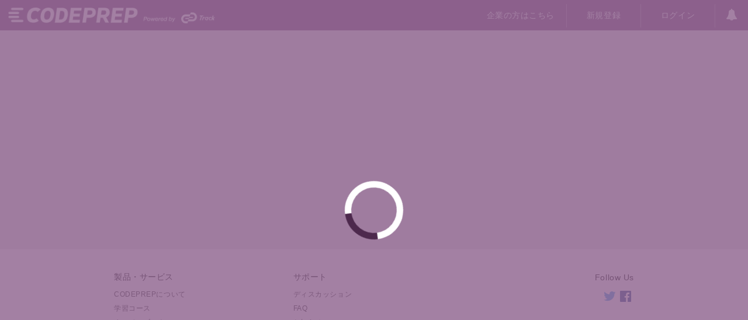

--- FILE ---
content_type: text/html; charset=utf-8
request_url: https://codeprep.jp/books/85
body_size: 2793
content:

<!DOCTYPE html>

<html>
<head>
  <meta charset="utf-8">
  <meta name="google-site-verification" content="0euBXg_aENfrFacN-C7VSeix9nN573vcMaXbqbt3pPs" />

  <title>CODEPREP | HTMLとCSS3でつくるパンくず</title>
  <meta property="description" content="このブックでは、HTMLとCSS3を利用してパンくずをつくりながら、CSS3で三角形を表現する方法や細かなアニメーションTipsについて学習することができます。
最終的に自分のパンくずを作成できることを目標にしています。" />

  <meta http-equiv="X-UA-Compatible" content="IE=edge,chrome=1">  
  <meta name="viewport" content="initial-scale=1.0,width=device-width">

  <meta property="twitter:card" content="summary" />
  <meta property="twitter:site" content="@codeprep_jp" />

  <meta property="og:type" content="website" />
  <meta property="og:title" content="CODEPREP | HTMLとCSS3でつくるパンくず" />
  <meta property="og:description" content="このブックでは、HTMLとCSS3を利用してパンくずをつくりながら、CSS3で三角形を表現する方法や細かなアニメーションTipsについて学習することができます。
最終的に自分のパンくずを作成できることを目標にしています。" />
  <meta property="og:url" content="https://codeprep.jp/books/85" />
  <meta property="og:image" content="https://d3ms19j5qcjwqu.cloudfront.net/books/shliumlE87CNvzTuxH1lJlJmbGv-Cjo-Jm1A-623eRQ/breadcrumbs/64fa58f077482dccccba4e6024853f351685b131/cover.png" />
  
  <meta property="og:image:width" content="300" />
  
  
  <meta property="og:image:height" content="400" />
  
  <link rel="shortcut icon" type="image/x-icon" href="/assets/images/favicon.ico">
  <link rel="stylesheet" media="screen" href="https://s3-ap-northeast-1.amazonaws.com/codeprep-prod/dist/bundle.css">  
  <script src="https://s3-ap-northeast-1.amazonaws.com/codeprep-prod/dist/bundle.js" crossorigin="anonymous"></script>
  
  <!-- Google Tag Manager -->
  <script>
    (function(w,d,s,l,i){w[l]=w[l]||[];w[l].push({'gtm.start':
    new Date().getTime(),event:'gtm.js'});var f=d.getElementsByTagName(s)[0],
    j=d.createElement(s),dl=l!='dataLayer'?'&l='+l:'';j.async=true;j.src=
    'https://www.googletagmanager.com/gtm.js?id='+i+dl;f.parentNode.insertBefore(j,f);
    })(window,document,'script','dataLayer','GTM-NBBT7ND');
  </script>
  <!-- End Google Tag Manager -->
  
</head>
<body data-flash-message="">

  <!-- Google Tag Manager (noscript) -->
  <noscript><iframe src="https://www.googletagmanager.com/ns.html?id=GTM-NBBT7ND" height="0" width="0" style="display:none;visibility:hidden"></iframe></noscript>
  <!-- End Google Tag Manager (noscript) -->

<div class="main" id="main" />
</body>
</html>


--- FILE ---
content_type: text/css
request_url: https://s3-ap-northeast-1.amazonaws.com/codeprep-prod/dist/bundle.css
body_size: 461305
content:
@import url(https://fonts.googleapis.com/css?family=Bree+Serif);.slick-slider{box-sizing:border-box;-webkit-user-select:none;-moz-user-select:none;-ms-user-select:none;user-select:none;-webkit-touch-callout:none;-khtml-user-select:none;-ms-touch-action:pan-y;touch-action:pan-y;-webkit-tap-highlight-color:transparent}.slick-list,.slick-slider{position:relative;display:block}.slick-list{overflow:hidden;margin:0;padding:0}.slick-list:focus{outline:none}.slick-list.dragging{cursor:pointer;cursor:hand}.slick-slider .slick-list,.slick-slider .slick-track{-webkit-transform:translateZ(0);transform:translateZ(0)}.slick-track{position:relative;top:0;left:0;display:block}.slick-track:after,.slick-track:before{display:table;content:""}.slick-track:after{clear:both}.slick-loading .slick-track{visibility:hidden}.slick-slide{display:none;float:left;height:100%;min-height:1px}[dir=rtl] .slick-slide{float:right}.slick-slide img{display:block}.slick-slide.slick-loading img{display:none}.slick-slide.dragging img{pointer-events:none}.slick-initialized .slick-slide{display:block}.slick-loading .slick-slide{visibility:hidden}.slick-vertical .slick-slide{display:block;height:auto;border:1px solid transparent}.slick-arrow.slick-hidden{display:none}@font-face{font-family:CodePrepYUGothicM;font-weight:400;src:local("YuGothic-Medium"),local("Yu Gothic Medium"),local("YuGothic-Regular")}@font-face{font-family:CodePrepYUGothicM;font-weight:700;src:local("YuGothic-Bold"),local("Yu Gothic")}@font-face{font-family:CodePrepPop;font-weight:400;font-style:normal;src:url(../assets/fonts/m1p_sub1-webfont.woff) format("woff"),url(../assets/fonts/m1p_sub1-webfont.woff2) format("woff2")}/*!
 * Bootstrap v3.3.7 (http://getbootstrap.com)
 * Copyright 2011-2016 Twitter, Inc.
 * Licensed under MIT (https://github.com/twbs/bootstrap/blob/master/LICENSE)
 *//*! normalize.css v3.0.3 | MIT License | github.com/necolas/normalize.css */html{font-family:sans-serif;-ms-text-size-adjust:100%;-webkit-text-size-adjust:100%}body{margin:0}article,aside,details,figcaption,figure,footer,header,hgroup,main,menu,nav,section,summary{display:block}audio,canvas,progress,video{display:inline-block;vertical-align:baseline}audio:not([controls]){display:none;height:0}[hidden],template{display:none}a{background-color:transparent}a:active,a:hover{outline:0}abbr[title]{border-bottom:1px dotted}b,strong{font-weight:700}dfn{font-style:italic}h1{font-size:2em;margin:.67em 0}mark{background:#ff0;color:#000}small{font-size:80%}sub,sup{font-size:75%;line-height:0;position:relative;vertical-align:baseline}sup{top:-.5em}sub{bottom:-.25em}img{border:0}svg:not(:root){overflow:hidden}figure{margin:1em 40px}hr{box-sizing:content-box;height:0}pre{overflow:auto}code,kbd,pre,samp{font-family:monospace,monospace;font-size:1em}button,input,optgroup,select,textarea{color:inherit;font:inherit;margin:0}button{overflow:visible}button,select{text-transform:none}button,html input[type=button],input[type=reset],input[type=submit]{-webkit-appearance:button;cursor:pointer}button[disabled],html input[disabled]{cursor:default}button::-moz-focus-inner,input::-moz-focus-inner{border:0;padding:0}input{line-height:normal}input[type=checkbox],input[type=radio]{box-sizing:border-box;padding:0}input[type=number]::-webkit-inner-spin-button,input[type=number]::-webkit-outer-spin-button{height:auto}input[type=search]{-webkit-appearance:textfield;box-sizing:content-box}input[type=search]::-webkit-search-cancel-button,input[type=search]::-webkit-search-decoration{-webkit-appearance:none}fieldset{border:1px solid silver;margin:0 2px;padding:.35em .625em .75em}textarea{overflow:auto}optgroup{font-weight:700}table{border-collapse:collapse;border-spacing:0}td,th{padding:0}/*! Source: https://github.com/h5bp/html5-boilerplate/blob/master/src/css/main.css */@media print{*,:after,:before{background:transparent!important;color:#000!important;box-shadow:none!important;text-shadow:none!important}a,a:visited{text-decoration:underline}a[href]:after{content:" (" attr(href) ")"}abbr[title]:after{content:" (" attr(title) ")"}a[href^="#"]:after,a[href^="javascript:"]:after{content:""}blockquote,pre{border:1px solid #999;page-break-inside:avoid}thead{display:table-header-group}img,tr{page-break-inside:avoid}img{max-width:100%!important}h2,h3,p{orphans:3;widows:3}h2,h3{page-break-after:avoid}.navbar,.prep-header{display:none}.btn>.caret,.dropup>.btn>.caret,.dropup>.prep-button>.caret,.dropup>.prep-comment__account-buttons__button>.caret,.dropup>.prep-discussion-row__btn-change__button>.caret,.dropup>.prep-pagination__btn-next>.caret,.dropup>.prep-pagination__btn-page>.caret,.dropup>.prep-pagination__btn-prev>.caret,.dropup>.prep-rounded-button>.caret,.dropup>.prep-search__button>.caret,.dropup>.prep-sns-button>.caret,.prep-button>.caret,.prep-comment__account-buttons__button>.caret,.prep-discussion-row__btn-change__button>.caret,.prep-pagination__btn-next>.caret,.prep-pagination__btn-page>.caret,.prep-pagination__btn-prev>.caret,.prep-rounded-button>.caret,.prep-search__button>.caret,.prep-sns-button>.caret{border-top-color:#000!important}.label{border:1px solid #000}.table,table{border-collapse:collapse!important}.table td,.table th,table td,table th{background-color:#fff!important}.table-bordered td,.table-bordered th,table td,table th{border:1px solid #ddd!important}}@font-face{font-family:Glyphicons Halflings;src:url(../assets/fonts/glyphicons-halflings-regular.eot);src:url(../assets/fonts/glyphicons-halflings-regular.eot?#iefix) format("embedded-opentype"),url(../assets/fonts/glyphicons-halflings-regular.woff2) format("woff2"),url(../assets/fonts/glyphicons-halflings-regular.woff) format("woff"),url(../assets/fonts/glyphicons-halflings-regular.ttf) format("truetype"),url(../assets/fonts/glyphicons-halflings-regular.svg#glyphicons_halflingsregular) format("svg")}.glyphicon{position:relative;top:1px;display:inline-block;font-family:Glyphicons Halflings;font-style:normal;font-weight:400;line-height:1;-webkit-font-smoothing:antialiased;-moz-osx-font-smoothing:grayscale}.glyphicon-asterisk:before{content:"*"}.glyphicon-plus:before{content:"+"}.glyphicon-eur:before,.glyphicon-euro:before{content:"\20AC"}.glyphicon-minus:before{content:"\2212"}.glyphicon-cloud:before{content:"\2601"}.glyphicon-envelope:before{content:"\2709"}.glyphicon-pencil:before{content:"\270F"}.glyphicon-glass:before{content:"\E001"}.glyphicon-music:before{content:"\E002"}.glyphicon-search:before{content:"\E003"}.glyphicon-heart:before{content:"\E005"}.glyphicon-star:before{content:"\E006"}.glyphicon-star-empty:before{content:"\E007"}.glyphicon-user:before{content:"\E008"}.glyphicon-film:before{content:"\E009"}.glyphicon-th-large:before{content:"\E010"}.glyphicon-th:before{content:"\E011"}.glyphicon-th-list:before{content:"\E012"}.glyphicon-ok:before{content:"\E013"}.glyphicon-remove:before{content:"\E014"}.glyphicon-zoom-in:before{content:"\E015"}.glyphicon-zoom-out:before{content:"\E016"}.glyphicon-off:before{content:"\E017"}.glyphicon-signal:before{content:"\E018"}.glyphicon-cog:before{content:"\E019"}.glyphicon-trash:before{content:"\E020"}.glyphicon-home:before{content:"\E021"}.glyphicon-file:before{content:"\E022"}.glyphicon-time:before{content:"\E023"}.glyphicon-road:before{content:"\E024"}.glyphicon-download-alt:before{content:"\E025"}.glyphicon-download:before{content:"\E026"}.glyphicon-upload:before{content:"\E027"}.glyphicon-inbox:before{content:"\E028"}.glyphicon-play-circle:before{content:"\E029"}.glyphicon-repeat:before{content:"\E030"}.glyphicon-refresh:before{content:"\E031"}.glyphicon-list-alt:before{content:"\E032"}.glyphicon-lock:before{content:"\E033"}.glyphicon-flag:before{content:"\E034"}.glyphicon-headphones:before{content:"\E035"}.glyphicon-volume-off:before{content:"\E036"}.glyphicon-volume-down:before{content:"\E037"}.glyphicon-volume-up:before{content:"\E038"}.glyphicon-qrcode:before{content:"\E039"}.glyphicon-barcode:before{content:"\E040"}.glyphicon-tag:before{content:"\E041"}.glyphicon-tags:before{content:"\E042"}.glyphicon-book:before{content:"\E043"}.glyphicon-bookmark:before{content:"\E044"}.glyphicon-print:before{content:"\E045"}.glyphicon-camera:before{content:"\E046"}.glyphicon-font:before{content:"\E047"}.glyphicon-bold:before{content:"\E048"}.glyphicon-italic:before{content:"\E049"}.glyphicon-text-height:before{content:"\E050"}.glyphicon-text-width:before{content:"\E051"}.glyphicon-align-left:before{content:"\E052"}.glyphicon-align-center:before{content:"\E053"}.glyphicon-align-right:before{content:"\E054"}.glyphicon-align-justify:before{content:"\E055"}.glyphicon-list:before{content:"\E056"}.glyphicon-indent-left:before{content:"\E057"}.glyphicon-indent-right:before{content:"\E058"}.glyphicon-facetime-video:before{content:"\E059"}.glyphicon-picture:before{content:"\E060"}.glyphicon-map-marker:before{content:"\E062"}.glyphicon-adjust:before{content:"\E063"}.glyphicon-tint:before{content:"\E064"}.glyphicon-edit:before{content:"\E065"}.glyphicon-share:before{content:"\E066"}.glyphicon-check:before{content:"\E067"}.glyphicon-move:before{content:"\E068"}.glyphicon-step-backward:before{content:"\E069"}.glyphicon-fast-backward:before{content:"\E070"}.glyphicon-backward:before{content:"\E071"}.glyphicon-play:before{content:"\E072"}.glyphicon-pause:before{content:"\E073"}.glyphicon-stop:before{content:"\E074"}.glyphicon-forward:before{content:"\E075"}.glyphicon-fast-forward:before{content:"\E076"}.glyphicon-step-forward:before{content:"\E077"}.glyphicon-eject:before{content:"\E078"}.glyphicon-chevron-left:before{content:"\E079"}.glyphicon-chevron-right:before{content:"\E080"}.glyphicon-plus-sign:before{content:"\E081"}.glyphicon-minus-sign:before{content:"\E082"}.glyphicon-remove-sign:before{content:"\E083"}.glyphicon-ok-sign:before{content:"\E084"}.glyphicon-question-sign:before{content:"\E085"}.glyphicon-info-sign:before{content:"\E086"}.glyphicon-screenshot:before{content:"\E087"}.glyphicon-remove-circle:before{content:"\E088"}.glyphicon-ok-circle:before{content:"\E089"}.glyphicon-ban-circle:before{content:"\E090"}.glyphicon-arrow-left:before{content:"\E091"}.glyphicon-arrow-right:before{content:"\E092"}.glyphicon-arrow-up:before{content:"\E093"}.glyphicon-arrow-down:before{content:"\E094"}.glyphicon-share-alt:before{content:"\E095"}.glyphicon-resize-full:before{content:"\E096"}.glyphicon-resize-small:before{content:"\E097"}.glyphicon-exclamation-sign:before{content:"\E101"}.glyphicon-gift:before{content:"\E102"}.glyphicon-leaf:before{content:"\E103"}.glyphicon-fire:before{content:"\E104"}.glyphicon-eye-open:before{content:"\E105"}.glyphicon-eye-close:before{content:"\E106"}.glyphicon-warning-sign:before{content:"\E107"}.glyphicon-plane:before{content:"\E108"}.glyphicon-calendar:before{content:"\E109"}.glyphicon-random:before{content:"\E110"}.glyphicon-comment:before{content:"\E111"}.glyphicon-magnet:before{content:"\E112"}.glyphicon-chevron-up:before{content:"\E113"}.glyphicon-chevron-down:before{content:"\E114"}.glyphicon-retweet:before{content:"\E115"}.glyphicon-shopping-cart:before{content:"\E116"}.glyphicon-folder-close:before{content:"\E117"}.glyphicon-folder-open:before{content:"\E118"}.glyphicon-resize-vertical:before{content:"\E119"}.glyphicon-resize-horizontal:before{content:"\E120"}.glyphicon-hdd:before{content:"\E121"}.glyphicon-bullhorn:before{content:"\E122"}.glyphicon-bell:before{content:"\E123"}.glyphicon-certificate:before{content:"\E124"}.glyphicon-thumbs-up:before{content:"\E125"}.glyphicon-thumbs-down:before{content:"\E126"}.glyphicon-hand-right:before{content:"\E127"}.glyphicon-hand-left:before{content:"\E128"}.glyphicon-hand-up:before{content:"\E129"}.glyphicon-hand-down:before{content:"\E130"}.glyphicon-circle-arrow-right:before{content:"\E131"}.glyphicon-circle-arrow-left:before{content:"\E132"}.glyphicon-circle-arrow-up:before{content:"\E133"}.glyphicon-circle-arrow-down:before{content:"\E134"}.glyphicon-globe:before{content:"\E135"}.glyphicon-wrench:before{content:"\E136"}.glyphicon-tasks:before{content:"\E137"}.glyphicon-filter:before{content:"\E138"}.glyphicon-briefcase:before{content:"\E139"}.glyphicon-fullscreen:before{content:"\E140"}.glyphicon-dashboard:before{content:"\E141"}.glyphicon-paperclip:before{content:"\E142"}.glyphicon-heart-empty:before{content:"\E143"}.glyphicon-link:before{content:"\E144"}.glyphicon-phone:before{content:"\E145"}.glyphicon-pushpin:before{content:"\E146"}.glyphicon-usd:before{content:"\E148"}.glyphicon-gbp:before{content:"\E149"}.glyphicon-sort:before{content:"\E150"}.glyphicon-sort-by-alphabet:before{content:"\E151"}.glyphicon-sort-by-alphabet-alt:before{content:"\E152"}.glyphicon-sort-by-order:before{content:"\E153"}.glyphicon-sort-by-order-alt:before{content:"\E154"}.glyphicon-sort-by-attributes:before{content:"\E155"}.glyphicon-sort-by-attributes-alt:before{content:"\E156"}.glyphicon-unchecked:before{content:"\E157"}.glyphicon-expand:before{content:"\E158"}.glyphicon-collapse-down:before{content:"\E159"}.glyphicon-collapse-up:before{content:"\E160"}.glyphicon-log-in:before{content:"\E161"}.glyphicon-flash:before{content:"\E162"}.glyphicon-log-out:before{content:"\E163"}.glyphicon-new-window:before{content:"\E164"}.glyphicon-record:before{content:"\E165"}.glyphicon-save:before{content:"\E166"}.glyphicon-open:before{content:"\E167"}.glyphicon-saved:before{content:"\E168"}.glyphicon-import:before{content:"\E169"}.glyphicon-export:before{content:"\E170"}.glyphicon-send:before{content:"\E171"}.glyphicon-floppy-disk:before{content:"\E172"}.glyphicon-floppy-saved:before{content:"\E173"}.glyphicon-floppy-remove:before{content:"\E174"}.glyphicon-floppy-save:before{content:"\E175"}.glyphicon-floppy-open:before{content:"\E176"}.glyphicon-credit-card:before{content:"\E177"}.glyphicon-transfer:before{content:"\E178"}.glyphicon-cutlery:before{content:"\E179"}.glyphicon-header:before{content:"\E180"}.glyphicon-compressed:before{content:"\E181"}.glyphicon-earphone:before{content:"\E182"}.glyphicon-phone-alt:before{content:"\E183"}.glyphicon-tower:before{content:"\E184"}.glyphicon-stats:before{content:"\E185"}.glyphicon-sd-video:before{content:"\E186"}.glyphicon-hd-video:before{content:"\E187"}.glyphicon-subtitles:before{content:"\E188"}.glyphicon-sound-stereo:before{content:"\E189"}.glyphicon-sound-dolby:before{content:"\E190"}.glyphicon-sound-5-1:before{content:"\E191"}.glyphicon-sound-6-1:before{content:"\E192"}.glyphicon-sound-7-1:before{content:"\E193"}.glyphicon-copyright-mark:before{content:"\E194"}.glyphicon-registration-mark:before{content:"\E195"}.glyphicon-cloud-download:before{content:"\E197"}.glyphicon-cloud-upload:before{content:"\E198"}.glyphicon-tree-conifer:before{content:"\E199"}.glyphicon-tree-deciduous:before{content:"\E200"}.glyphicon-cd:before{content:"\E201"}.glyphicon-save-file:before{content:"\E202"}.glyphicon-open-file:before{content:"\E203"}.glyphicon-level-up:before{content:"\E204"}.glyphicon-copy:before{content:"\E205"}.glyphicon-paste:before{content:"\E206"}.glyphicon-alert:before{content:"\E209"}.glyphicon-equalizer:before{content:"\E210"}.glyphicon-king:before{content:"\E211"}.glyphicon-queen:before{content:"\E212"}.glyphicon-pawn:before{content:"\E213"}.glyphicon-bishop:before{content:"\E214"}.glyphicon-knight:before{content:"\E215"}.glyphicon-baby-formula:before{content:"\E216"}.glyphicon-tent:before{content:"\26FA"}.glyphicon-blackboard:before{content:"\E218"}.glyphicon-bed:before{content:"\E219"}.glyphicon-apple:before{content:"\F8FF"}.glyphicon-erase:before{content:"\E221"}.glyphicon-hourglass:before{content:"\231B"}.glyphicon-lamp:before{content:"\E223"}.glyphicon-duplicate:before{content:"\E224"}.glyphicon-piggy-bank:before{content:"\E225"}.glyphicon-scissors:before{content:"\E226"}.glyphicon-bitcoin:before,.glyphicon-btc:before,.glyphicon-xbt:before{content:"\E227"}.glyphicon-jpy:before,.glyphicon-yen:before{content:"\A5"}.glyphicon-rub:before,.glyphicon-ruble:before{content:"\20BD"}.glyphicon-scale:before{content:"\E230"}.glyphicon-ice-lolly:before{content:"\E231"}.glyphicon-ice-lolly-tasted:before{content:"\E232"}.glyphicon-education:before{content:"\E233"}.glyphicon-option-horizontal:before{content:"\E234"}.glyphicon-option-vertical:before{content:"\E235"}.glyphicon-menu-hamburger:before{content:"\E236"}.glyphicon-modal-window:before{content:"\E237"}.glyphicon-oil:before{content:"\E238"}.glyphicon-grain:before{content:"\E239"}.glyphicon-sunglasses:before{content:"\E240"}.glyphicon-text-size:before{content:"\E241"}.glyphicon-text-color:before{content:"\E242"}.glyphicon-text-background:before{content:"\E243"}.glyphicon-object-align-top:before{content:"\E244"}.glyphicon-object-align-bottom:before{content:"\E245"}.glyphicon-object-align-horizontal:before{content:"\E246"}.glyphicon-object-align-left:before{content:"\E247"}.glyphicon-object-align-vertical:before{content:"\E248"}.glyphicon-object-align-right:before{content:"\E249"}.glyphicon-triangle-right:before{content:"\E250"}.glyphicon-triangle-left:before{content:"\E251"}.glyphicon-triangle-bottom:before{content:"\E252"}.glyphicon-triangle-top:before{content:"\E253"}.glyphicon-console:before{content:"\E254"}.glyphicon-superscript:before{content:"\E255"}.glyphicon-subscript:before{content:"\E256"}.glyphicon-menu-left:before{content:"\E257"}.glyphicon-menu-right:before{content:"\E258"}.glyphicon-menu-down:before{content:"\E259"}.glyphicon-menu-up:before{content:"\E260"}*,:after,:before{box-sizing:border-box}html{font-size:10px;-webkit-tap-highlight-color:rgba(0,0,0,0)}body{font-family:HiraginoSans-W3,HiraKakuProN-W3,CodePrepYUGothicM,Meiryo,sans-serif;font-size:14px;line-height:1.42857;color:#333;background-color:#fff}button,input,select,textarea{font-family:inherit;font-size:inherit;line-height:inherit}a{color:#337ab7;text-decoration:none}a:focus,a:hover{color:#23527c;text-decoration:underline}a:focus{outline:5px auto -webkit-focus-ring-color;outline-offset:-2px}figure{margin:0}img{vertical-align:middle}.img-responsive{display:block;max-width:100%;height:auto}.img-rounded,.prep-avatar__img{border-radius:6px}.img-thumbnail{padding:4px;line-height:1.42857;background-color:#fff;border:1px solid #ddd;border-radius:4px;transition:all .2s ease-in-out;display:inline-block;max-width:100%;height:auto}.img-circle{border-radius:50%}hr{margin-top:20px;margin-bottom:20px;border:0;border-top:1px solid #eee}.sr-only{position:absolute;width:1px;height:1px;margin:-1px;padding:0;overflow:hidden;clip:rect(0,0,0,0);border:0}.sr-only-focusable:active,.sr-only-focusable:focus{position:static;width:auto;height:auto;margin:0;overflow:visible;clip:auto}[role=button]{cursor:pointer}.h1,.h2,.h3,.h4,.h5,.h6,h1,h2,h3,h4,h5,h6{font-family:HiraginoSans-W6,HiraKakuProN-W6,CodePrepYUGothicM,Meiryo,sans-serif;font-weight:500;line-height:1.1;color:inherit}.h1 .small,.h1 small,.h2 .small,.h2 small,.h3 .small,.h3 small,.h4 .small,.h4 small,.h5 .small,.h5 small,.h6 .small,.h6 small,h1 .small,h1 small,h2 .small,h2 small,h3 .small,h3 small,h4 .small,h4 small,h5 .small,h5 small,h6 .small,h6 small{font-weight:400;line-height:1;color:#777}.h1,.h2,.h3,h1,h2,h3{margin-top:20px;margin-bottom:10px}.h1 .small,.h1 small,.h2 .small,.h2 small,.h3 .small,.h3 small,h1 .small,h1 small,h2 .small,h2 small,h3 .small,h3 small{font-size:65%}.h4,.h5,.h6,h4,h5,h6{margin-top:10px;margin-bottom:10px}.h4 .small,.h4 small,.h5 .small,.h5 small,.h6 .small,.h6 small,h4 .small,h4 small,h5 .small,h5 small,h6 .small,h6 small{font-size:75%}.h1,h1{font-size:32px}.h2,h2{font-size:24px}.h3,h3{font-size:21px}.h4,h4{font-size:16px}.h5,h5{font-size:14px}.h6,h6{font-size:12px}p{margin:0 0 10px}.lead{margin-bottom:20px;font-size:16px;font-weight:300;line-height:1.4}@media (min-width:768px){.lead{font-size:21px}}.small,small{font-size:85%}.mark,mark{background-color:#fcf8e3;padding:.2em}.text-left{text-align:left}.text-right{text-align:right}.text-center{text-align:center}.text-justify{text-align:justify}.text-nowrap{white-space:nowrap}.text-lowercase{text-transform:lowercase}.initialism,.text-uppercase{text-transform:uppercase}.text-capitalize{text-transform:capitalize}.text-muted{color:#777}.text-primary{color:#337ab7}a.text-primary:focus,a.text-primary:hover{color:#286090}.text-success{color:#3c763d}a.text-success:focus,a.text-success:hover{color:#2b542c}.text-info{color:#31708f}a.text-info:focus,a.text-info:hover{color:#245269}.text-warning{color:#8a6d3b}a.text-warning:focus,a.text-warning:hover{color:#66512c}.text-danger{color:#a94442}a.text-danger:focus,a.text-danger:hover{color:#843534}.bg-primary{color:#fff;background-color:#337ab7}a.bg-primary:focus,a.bg-primary:hover{background-color:#286090}.bg-success{background-color:#dff0d8}a.bg-success:focus,a.bg-success:hover{background-color:#c1e2b3}.bg-info{background-color:#d9edf7}a.bg-info:focus,a.bg-info:hover{background-color:#afd9ee}.bg-warning{background-color:#fcf8e3}a.bg-warning:focus,a.bg-warning:hover{background-color:#f7ecb5}.bg-danger{background-color:#f2dede}a.bg-danger:focus,a.bg-danger:hover{background-color:#e4b9b9}.page-header{padding-bottom:9px;margin:40px 0 20px;border-bottom:1px solid #eee}ol,ul{margin-top:0;margin-bottom:10px}ol ol,ol ul,ul ol,ul ul{margin-bottom:0}.list-inline,.list-unstyled{padding-left:0;list-style:none}.list-inline{margin-left:-5px}.list-inline>li{display:inline-block;padding-left:5px;padding-right:5px}dl{margin-top:0;margin-bottom:20px}dd,dt{line-height:1.42857}dt{font-weight:700}dd{margin-left:0}.dl-horizontal dd:after,.dl-horizontal dd:before{content:" ";display:table}.dl-horizontal dd:after{clear:both}@media (min-width:768px){.dl-horizontal dt{float:left;width:160px;clear:left;text-align:right;overflow:hidden;text-overflow:ellipsis;white-space:nowrap}.dl-horizontal dd{margin-left:180px}}abbr[data-original-title],abbr[title]{cursor:help;border-bottom:1px dotted #777}.initialism{font-size:90%}blockquote{padding:10px 20px;margin:0 0 20px;font-size:17.5px;border-left:5px solid #eee}blockquote ol:last-child,blockquote p:last-child,blockquote ul:last-child{margin-bottom:0}blockquote .small,blockquote footer,blockquote small{display:block;font-size:80%;line-height:1.42857;color:#777}blockquote .small:before,blockquote footer:before,blockquote small:before{content:"\2014   \A0"}.blockquote-reverse,blockquote.prep-header__menu,blockquote.pull-right{padding-right:15px;padding-left:0;border-right:5px solid #eee;border-left:0;text-align:right}.blockquote-reverse .small:before,.blockquote-reverse footer:before,.blockquote-reverse small:before,blockquote.prep-header__menu .small:before,blockquote.prep-header__menu footer:before,blockquote.prep-header__menu small:before,blockquote.pull-right .small:before,blockquote.pull-right footer:before,blockquote.pull-right small:before{content:""}.blockquote-reverse .small:after,.blockquote-reverse footer:after,.blockquote-reverse small:after,blockquote.prep-header__menu .small:after,blockquote.prep-header__menu footer:after,blockquote.prep-header__menu small:after,blockquote.pull-right .small:after,blockquote.pull-right footer:after,blockquote.pull-right small:after{content:"\A0   \2014"}address{margin-bottom:20px;font-style:normal;line-height:1.42857}code,kbd,pre,samp{font-family:Menlo,Monaco,Consolas,Courier New,monospace}code{color:#c7254e;background-color:#f9f2f4;border-radius:4px}code,kbd{padding:2px 4px;font-size:90%}kbd{color:#fff;background-color:#333;border-radius:3px;box-shadow:inset 0 -1px 0 rgba(0,0,0,.25)}kbd kbd{padding:0;font-size:100%;font-weight:700;box-shadow:none}pre{display:block;padding:9.5px;margin:0 0 10px;font-size:13px;line-height:1.42857;word-break:break-all;word-wrap:break-word;color:#333;background-color:#f5f5f5;border:1px solid #ccc;border-radius:4px}pre code{padding:0;font-size:inherit;color:inherit;white-space:pre-wrap;background-color:transparent;border-radius:0}.pre-scrollable{max-height:340px;overflow-y:scroll}.container,.prep-footer__bottom,.prep-footer__main,.prep-page-content{margin-right:auto;margin-left:auto;padding-left:15px;padding-right:15px}.container:after,.container:before,.prep-footer__bottom:after,.prep-footer__bottom:before,.prep-footer__main:after,.prep-footer__main:before,.prep-page-content:after,.prep-page-content:before{content:" ";display:table}.container:after,.prep-footer__bottom:after,.prep-footer__main:after,.prep-page-content:after{clear:both}@media (min-width:768px){.container,.prep-footer__bottom,.prep-footer__main,.prep-page-content{width:750px}}@media (min-width:992px){.container,.prep-footer__bottom,.prep-footer__main,.prep-page-content{width:970px}}@media (min-width:1200px){.container,.prep-footer__bottom,.prep-footer__main,.prep-page-content{width:1170px}}.container-fluid{margin-right:auto;margin-left:auto;padding-left:15px;padding-right:15px}.container-fluid:after,.container-fluid:before{content:" ";display:table}.container-fluid:after{clear:both}.row{margin-left:-15px;margin-right:-15px}.row:after,.row:before{content:" ";display:table}.row:after{clear:both}.col-lg-1,.col-lg-2,.col-lg-3,.col-lg-4,.col-lg-5,.col-lg-6,.col-lg-7,.col-lg-8,.col-lg-9,.col-lg-10,.col-lg-11,.col-lg-12,.col-md-1,.col-md-2,.col-md-3,.col-md-4,.col-md-5,.col-md-6,.col-md-7,.col-md-8,.col-md-9,.col-md-10,.col-md-11,.col-md-12,.col-sm-1,.col-sm-2,.col-sm-3,.col-sm-4,.col-sm-5,.col-sm-6,.col-sm-7,.col-sm-8,.col-sm-9,.col-sm-10,.col-sm-11,.col-sm-12,.col-xs-1,.col-xs-2,.col-xs-3,.col-xs-4,.col-xs-5,.col-xs-6,.col-xs-7,.col-xs-8,.col-xs-9,.col-xs-10,.col-xs-11,.col-xs-12,.prep-footer__main-category{position:relative;min-height:1px;padding-left:15px;padding-right:15px}.col-xs-1,.col-xs-2,.col-xs-3,.col-xs-4,.col-xs-5,.col-xs-6,.col-xs-7,.col-xs-8,.col-xs-9,.col-xs-10,.col-xs-11,.col-xs-12,.prep-footer__main-category{float:left}.col-xs-1{width:8.33333%}.col-xs-2{width:16.66667%}.col-xs-3{width:25%}.col-xs-4{width:33.33333%}.col-xs-5{width:41.66667%}.col-xs-6{width:50%}.col-xs-7{width:58.33333%}.col-xs-8{width:66.66667%}.col-xs-9{width:75%}.col-xs-10{width:83.33333%}.col-xs-11{width:91.66667%}.col-xs-12,.prep-footer__main-category{width:100%}.col-xs-pull-0{right:auto}.col-xs-pull-1{right:8.33333%}.col-xs-pull-2{right:16.66667%}.col-xs-pull-3{right:25%}.col-xs-pull-4{right:33.33333%}.col-xs-pull-5{right:41.66667%}.col-xs-pull-6{right:50%}.col-xs-pull-7{right:58.33333%}.col-xs-pull-8{right:66.66667%}.col-xs-pull-9{right:75%}.col-xs-pull-10{right:83.33333%}.col-xs-pull-11{right:91.66667%}.col-xs-pull-12{right:100%}.col-xs-push-0{left:auto}.col-xs-push-1{left:8.33333%}.col-xs-push-2{left:16.66667%}.col-xs-push-3{left:25%}.col-xs-push-4{left:33.33333%}.col-xs-push-5{left:41.66667%}.col-xs-push-6{left:50%}.col-xs-push-7{left:58.33333%}.col-xs-push-8{left:66.66667%}.col-xs-push-9{left:75%}.col-xs-push-10{left:83.33333%}.col-xs-push-11{left:91.66667%}.col-xs-push-12{left:100%}.col-xs-offset-0{margin-left:0}.col-xs-offset-1{margin-left:8.33333%}.col-xs-offset-2{margin-left:16.66667%}.col-xs-offset-3{margin-left:25%}.col-xs-offset-4{margin-left:33.33333%}.col-xs-offset-5{margin-left:41.66667%}.col-xs-offset-6{margin-left:50%}.col-xs-offset-7{margin-left:58.33333%}.col-xs-offset-8{margin-left:66.66667%}.col-xs-offset-9{margin-left:75%}.col-xs-offset-10{margin-left:83.33333%}.col-xs-offset-11{margin-left:91.66667%}.col-xs-offset-12{margin-left:100%}@media (min-width:768px){.col-sm-1,.col-sm-2,.col-sm-3,.col-sm-4,.col-sm-5,.col-sm-6,.col-sm-7,.col-sm-8,.col-sm-9,.col-sm-10,.col-sm-11,.col-sm-12,.prep-footer__main-category{float:left}.col-sm-1{width:8.33333%}.col-sm-2{width:16.66667%}.col-sm-3{width:25%}.col-sm-4,.prep-footer__main-category{width:33.33333%}.col-sm-5{width:41.66667%}.col-sm-6{width:50%}.col-sm-7{width:58.33333%}.col-sm-8{width:66.66667%}.col-sm-9{width:75%}.col-sm-10{width:83.33333%}.col-sm-11{width:91.66667%}.col-sm-12{width:100%}.col-sm-pull-0{right:auto}.col-sm-pull-1{right:8.33333%}.col-sm-pull-2{right:16.66667%}.col-sm-pull-3{right:25%}.col-sm-pull-4{right:33.33333%}.col-sm-pull-5{right:41.66667%}.col-sm-pull-6{right:50%}.col-sm-pull-7{right:58.33333%}.col-sm-pull-8{right:66.66667%}.col-sm-pull-9{right:75%}.col-sm-pull-10{right:83.33333%}.col-sm-pull-11{right:91.66667%}.col-sm-pull-12{right:100%}.col-sm-push-0{left:auto}.col-sm-push-1{left:8.33333%}.col-sm-push-2{left:16.66667%}.col-sm-push-3{left:25%}.col-sm-push-4{left:33.33333%}.col-sm-push-5{left:41.66667%}.col-sm-push-6{left:50%}.col-sm-push-7{left:58.33333%}.col-sm-push-8{left:66.66667%}.col-sm-push-9{left:75%}.col-sm-push-10{left:83.33333%}.col-sm-push-11{left:91.66667%}.col-sm-push-12{left:100%}.col-sm-offset-0{margin-left:0}.col-sm-offset-1{margin-left:8.33333%}.col-sm-offset-2{margin-left:16.66667%}.col-sm-offset-3{margin-left:25%}.col-sm-offset-4{margin-left:33.33333%}.col-sm-offset-5{margin-left:41.66667%}.col-sm-offset-6{margin-left:50%}.col-sm-offset-7{margin-left:58.33333%}.col-sm-offset-8{margin-left:66.66667%}.col-sm-offset-9{margin-left:75%}.col-sm-offset-10{margin-left:83.33333%}.col-sm-offset-11{margin-left:91.66667%}.col-sm-offset-12{margin-left:100%}}@media (min-width:992px){.col-md-1,.col-md-2,.col-md-3,.col-md-4,.col-md-5,.col-md-6,.col-md-7,.col-md-8,.col-md-9,.col-md-10,.col-md-11,.col-md-12{float:left}.col-md-1{width:8.33333%}.col-md-2{width:16.66667%}.col-md-3{width:25%}.col-md-4{width:33.33333%}.col-md-5{width:41.66667%}.col-md-6{width:50%}.col-md-7{width:58.33333%}.col-md-8{width:66.66667%}.col-md-9{width:75%}.col-md-10{width:83.33333%}.col-md-11{width:91.66667%}.col-md-12{width:100%}.col-md-pull-0{right:auto}.col-md-pull-1{right:8.33333%}.col-md-pull-2{right:16.66667%}.col-md-pull-3{right:25%}.col-md-pull-4{right:33.33333%}.col-md-pull-5{right:41.66667%}.col-md-pull-6{right:50%}.col-md-pull-7{right:58.33333%}.col-md-pull-8{right:66.66667%}.col-md-pull-9{right:75%}.col-md-pull-10{right:83.33333%}.col-md-pull-11{right:91.66667%}.col-md-pull-12{right:100%}.col-md-push-0{left:auto}.col-md-push-1{left:8.33333%}.col-md-push-2{left:16.66667%}.col-md-push-3{left:25%}.col-md-push-4{left:33.33333%}.col-md-push-5{left:41.66667%}.col-md-push-6{left:50%}.col-md-push-7{left:58.33333%}.col-md-push-8{left:66.66667%}.col-md-push-9{left:75%}.col-md-push-10{left:83.33333%}.col-md-push-11{left:91.66667%}.col-md-push-12{left:100%}.col-md-offset-0{margin-left:0}.col-md-offset-1{margin-left:8.33333%}.col-md-offset-2{margin-left:16.66667%}.col-md-offset-3{margin-left:25%}.col-md-offset-4{margin-left:33.33333%}.col-md-offset-5{margin-left:41.66667%}.col-md-offset-6{margin-left:50%}.col-md-offset-7{margin-left:58.33333%}.col-md-offset-8{margin-left:66.66667%}.col-md-offset-9{margin-left:75%}.col-md-offset-10{margin-left:83.33333%}.col-md-offset-11{margin-left:91.66667%}.col-md-offset-12{margin-left:100%}}@media (min-width:1200px){.col-lg-1,.col-lg-2,.col-lg-3,.col-lg-4,.col-lg-5,.col-lg-6,.col-lg-7,.col-lg-8,.col-lg-9,.col-lg-10,.col-lg-11,.col-lg-12{float:left}.col-lg-1{width:8.33333%}.col-lg-2{width:16.66667%}.col-lg-3{width:25%}.col-lg-4{width:33.33333%}.col-lg-5{width:41.66667%}.col-lg-6{width:50%}.col-lg-7{width:58.33333%}.col-lg-8{width:66.66667%}.col-lg-9{width:75%}.col-lg-10{width:83.33333%}.col-lg-11{width:91.66667%}.col-lg-12{width:100%}.col-lg-pull-0{right:auto}.col-lg-pull-1{right:8.33333%}.col-lg-pull-2{right:16.66667%}.col-lg-pull-3{right:25%}.col-lg-pull-4{right:33.33333%}.col-lg-pull-5{right:41.66667%}.col-lg-pull-6{right:50%}.col-lg-pull-7{right:58.33333%}.col-lg-pull-8{right:66.66667%}.col-lg-pull-9{right:75%}.col-lg-pull-10{right:83.33333%}.col-lg-pull-11{right:91.66667%}.col-lg-pull-12{right:100%}.col-lg-push-0{left:auto}.col-lg-push-1{left:8.33333%}.col-lg-push-2{left:16.66667%}.col-lg-push-3{left:25%}.col-lg-push-4{left:33.33333%}.col-lg-push-5{left:41.66667%}.col-lg-push-6{left:50%}.col-lg-push-7{left:58.33333%}.col-lg-push-8{left:66.66667%}.col-lg-push-9{left:75%}.col-lg-push-10{left:83.33333%}.col-lg-push-11{left:91.66667%}.col-lg-push-12{left:100%}.col-lg-offset-0{margin-left:0}.col-lg-offset-1{margin-left:8.33333%}.col-lg-offset-2{margin-left:16.66667%}.col-lg-offset-3{margin-left:25%}.col-lg-offset-4{margin-left:33.33333%}.col-lg-offset-5{margin-left:41.66667%}.col-lg-offset-6{margin-left:50%}.col-lg-offset-7{margin-left:58.33333%}.col-lg-offset-8{margin-left:66.66667%}.col-lg-offset-9{margin-left:75%}.col-lg-offset-10{margin-left:83.33333%}.col-lg-offset-11{margin-left:91.66667%}.col-lg-offset-12{margin-left:100%}}table{background-color:transparent}caption{padding-top:8px;padding-bottom:8px;color:#777}caption,th{text-align:left}.table,table{width:100%;max-width:100%;margin-bottom:20px}.table>tbody>tr>td,.table>tbody>tr>th,.table>tfoot>tr>td,.table>tfoot>tr>th,.table>thead>tr>td,.table>thead>tr>th,table>tbody>tr>td,table>tbody>tr>th,table>tfoot>tr>td,table>tfoot>tr>th,table>thead>tr>td,table>thead>tr>th{padding:8px;line-height:1.42857;vertical-align:top;border-top:1px solid #ddd}.table>thead>tr>th,table>thead>tr>th{vertical-align:bottom;border-bottom:2px solid #ddd}.table>caption+thead>tr:first-child>td,.table>caption+thead>tr:first-child>th,.table>colgroup+thead>tr:first-child>td,.table>colgroup+thead>tr:first-child>th,.table>thead:first-child>tr:first-child>td,.table>thead:first-child>tr:first-child>th,table>caption+thead>tr:first-child>td,table>caption+thead>tr:first-child>th,table>colgroup+thead>tr:first-child>td,table>colgroup+thead>tr:first-child>th,table>thead:first-child>tr:first-child>td,table>thead:first-child>tr:first-child>th{border-top:0}.table>tbody+tbody,table>tbody+tbody{border-top:2px solid #ddd}.table .table,.table table,table .table,table table{background-color:#fff}.table-condensed>tbody>tr>td,.table-condensed>tbody>tr>th,.table-condensed>tfoot>tr>td,.table-condensed>tfoot>tr>th,.table-condensed>thead>tr>td,.table-condensed>thead>tr>th{padding:5px}.table-bordered,.table-bordered>tbody>tr>td,.table-bordered>tbody>tr>th,.table-bordered>tfoot>tr>td,.table-bordered>tfoot>tr>th,.table-bordered>thead>tr>td,.table-bordered>thead>tr>th,table,table>tbody>tr>td,table>tbody>tr>th,table>tfoot>tr>td,table>tfoot>tr>th,table>thead>tr>td,table>thead>tr>th{border:1px solid #ddd}.table-bordered>thead>tr>td,.table-bordered>thead>tr>th,table>thead>tr>td,table>thead>tr>th{border-bottom-width:2px}.table-striped>tbody>tr:nth-of-type(odd){background-color:#f9f9f9}.table-hover>tbody>tr:hover,table>tbody>tr:hover{background-color:#f5f5f5}table col[class*=col-]{position:static;float:none;display:table-column}table td[class*=col-],table th[class*=col-]{position:static;float:none;display:table-cell}.table>tbody>tr.active>td,.table>tbody>tr.active>th,.table>tbody>tr>td.active,.table>tbody>tr>th.active,.table>tfoot>tr.active>td,.table>tfoot>tr.active>th,.table>tfoot>tr>td.active,.table>tfoot>tr>th.active,.table>thead>tr.active>td,.table>thead>tr.active>th,.table>thead>tr>td.active,.table>thead>tr>th.active,table>tbody>tr.active>td,table>tbody>tr.active>th,table>tbody>tr>td.active,table>tbody>tr>th.active,table>tfoot>tr.active>td,table>tfoot>tr.active>th,table>tfoot>tr>td.active,table>tfoot>tr>th.active,table>thead>tr.active>td,table>thead>tr.active>th,table>thead>tr>td.active,table>thead>tr>th.active{background-color:#f5f5f5}.table-hover>tbody>tr.active:hover>td,.table-hover>tbody>tr.active:hover>th,.table-hover>tbody>tr:hover>.active,.table-hover>tbody>tr>td.active:hover,.table-hover>tbody>tr>th.active:hover,table>tbody>tr.active:hover>td,table>tbody>tr.active:hover>th,table>tbody>tr:hover>.active,table>tbody>tr>td.active:hover,table>tbody>tr>th.active:hover{background-color:#e8e8e8}.table>tbody>tr.success>td,.table>tbody>tr.success>th,.table>tbody>tr>td.success,.table>tbody>tr>th.success,.table>tfoot>tr.success>td,.table>tfoot>tr.success>th,.table>tfoot>tr>td.success,.table>tfoot>tr>th.success,.table>thead>tr.success>td,.table>thead>tr.success>th,.table>thead>tr>td.success,.table>thead>tr>th.success,table>tbody>tr.success>td,table>tbody>tr.success>th,table>tbody>tr>td.success,table>tbody>tr>th.success,table>tfoot>tr.success>td,table>tfoot>tr.success>th,table>tfoot>tr>td.success,table>tfoot>tr>th.success,table>thead>tr.success>td,table>thead>tr.success>th,table>thead>tr>td.success,table>thead>tr>th.success{background-color:#dff0d8}.table-hover>tbody>tr.success:hover>td,.table-hover>tbody>tr.success:hover>th,.table-hover>tbody>tr:hover>.success,.table-hover>tbody>tr>td.success:hover,.table-hover>tbody>tr>th.success:hover,table>tbody>tr.success:hover>td,table>tbody>tr.success:hover>th,table>tbody>tr:hover>.success,table>tbody>tr>td.success:hover,table>tbody>tr>th.success:hover{background-color:#d0e9c6}.table>tbody>tr.info>td,.table>tbody>tr.info>th,.table>tbody>tr>td.info,.table>tbody>tr>th.info,.table>tfoot>tr.info>td,.table>tfoot>tr.info>th,.table>tfoot>tr>td.info,.table>tfoot>tr>th.info,.table>thead>tr.info>td,.table>thead>tr.info>th,.table>thead>tr>td.info,.table>thead>tr>th.info,table>tbody>tr.info>td,table>tbody>tr.info>th,table>tbody>tr>td.info,table>tbody>tr>th.info,table>tfoot>tr.info>td,table>tfoot>tr.info>th,table>tfoot>tr>td.info,table>tfoot>tr>th.info,table>thead>tr.info>td,table>thead>tr.info>th,table>thead>tr>td.info,table>thead>tr>th.info{background-color:#d9edf7}.table-hover>tbody>tr.info:hover>td,.table-hover>tbody>tr.info:hover>th,.table-hover>tbody>tr:hover>.info,.table-hover>tbody>tr>td.info:hover,.table-hover>tbody>tr>th.info:hover,table>tbody>tr.info:hover>td,table>tbody>tr.info:hover>th,table>tbody>tr:hover>.info,table>tbody>tr>td.info:hover,table>tbody>tr>th.info:hover{background-color:#c4e3f3}.table>tbody>tr.warning>td,.table>tbody>tr.warning>th,.table>tbody>tr>td.warning,.table>tbody>tr>th.warning,.table>tfoot>tr.warning>td,.table>tfoot>tr.warning>th,.table>tfoot>tr>td.warning,.table>tfoot>tr>th.warning,.table>thead>tr.warning>td,.table>thead>tr.warning>th,.table>thead>tr>td.warning,.table>thead>tr>th.warning,table>tbody>tr.warning>td,table>tbody>tr.warning>th,table>tbody>tr>td.warning,table>tbody>tr>th.warning,table>tfoot>tr.warning>td,table>tfoot>tr.warning>th,table>tfoot>tr>td.warning,table>tfoot>tr>th.warning,table>thead>tr.warning>td,table>thead>tr.warning>th,table>thead>tr>td.warning,table>thead>tr>th.warning{background-color:#fcf8e3}.table-hover>tbody>tr.warning:hover>td,.table-hover>tbody>tr.warning:hover>th,.table-hover>tbody>tr:hover>.warning,.table-hover>tbody>tr>td.warning:hover,.table-hover>tbody>tr>th.warning:hover,table>tbody>tr.warning:hover>td,table>tbody>tr.warning:hover>th,table>tbody>tr:hover>.warning,table>tbody>tr>td.warning:hover,table>tbody>tr>th.warning:hover{background-color:#faf2cc}.table>tbody>tr.danger>td,.table>tbody>tr.danger>th,.table>tbody>tr>td.danger,.table>tbody>tr>th.danger,.table>tfoot>tr.danger>td,.table>tfoot>tr.danger>th,.table>tfoot>tr>td.danger,.table>tfoot>tr>th.danger,.table>thead>tr.danger>td,.table>thead>tr.danger>th,.table>thead>tr>td.danger,.table>thead>tr>th.danger,table>tbody>tr.danger>td,table>tbody>tr.danger>th,table>tbody>tr>td.danger,table>tbody>tr>th.danger,table>tfoot>tr.danger>td,table>tfoot>tr.danger>th,table>tfoot>tr>td.danger,table>tfoot>tr>th.danger,table>thead>tr.danger>td,table>thead>tr.danger>th,table>thead>tr>td.danger,table>thead>tr>th.danger{background-color:#f2dede}.table-hover>tbody>tr.danger:hover>td,.table-hover>tbody>tr.danger:hover>th,.table-hover>tbody>tr:hover>.danger,.table-hover>tbody>tr>td.danger:hover,.table-hover>tbody>tr>th.danger:hover,table>tbody>tr.danger:hover>td,table>tbody>tr.danger:hover>th,table>tbody>tr:hover>.danger,table>tbody>tr>td.danger:hover,table>tbody>tr>th.danger:hover{background-color:#ebcccc}.table-responsive{overflow-x:auto;min-height:.01%}@media screen and (max-width:767px){.table-responsive{width:100%;margin-bottom:15px;overflow-y:hidden;-ms-overflow-style:-ms-autohiding-scrollbar;border:1px solid #ddd}.table-responsive>.table,.table-responsive>table{margin-bottom:0}.table-responsive>.table>tbody>tr>td,.table-responsive>.table>tbody>tr>th,.table-responsive>.table>tfoot>tr>td,.table-responsive>.table>tfoot>tr>th,.table-responsive>.table>thead>tr>td,.table-responsive>.table>thead>tr>th,.table-responsive>table>tbody>tr>td,.table-responsive>table>tbody>tr>th,.table-responsive>table>tfoot>tr>td,.table-responsive>table>tfoot>tr>th,.table-responsive>table>thead>tr>td,.table-responsive>table>thead>tr>th{white-space:nowrap}.table-responsive>.table-bordered,.table-responsive>table{border:0}.table-responsive>.table-bordered>tbody>tr>td:first-child,.table-responsive>.table-bordered>tbody>tr>th:first-child,.table-responsive>.table-bordered>tfoot>tr>td:first-child,.table-responsive>.table-bordered>tfoot>tr>th:first-child,.table-responsive>.table-bordered>thead>tr>td:first-child,.table-responsive>.table-bordered>thead>tr>th:first-child,.table-responsive>table>tbody>tr>td:first-child,.table-responsive>table>tbody>tr>th:first-child,.table-responsive>table>tfoot>tr>td:first-child,.table-responsive>table>tfoot>tr>th:first-child,.table-responsive>table>thead>tr>td:first-child,.table-responsive>table>thead>tr>th:first-child{border-left:0}.table-responsive>.table-bordered>tbody>tr>td:last-child,.table-responsive>.table-bordered>tbody>tr>th:last-child,.table-responsive>.table-bordered>tfoot>tr>td:last-child,.table-responsive>.table-bordered>tfoot>tr>th:last-child,.table-responsive>.table-bordered>thead>tr>td:last-child,.table-responsive>.table-bordered>thead>tr>th:last-child,.table-responsive>table>tbody>tr>td:last-child,.table-responsive>table>tbody>tr>th:last-child,.table-responsive>table>tfoot>tr>td:last-child,.table-responsive>table>tfoot>tr>th:last-child,.table-responsive>table>thead>tr>td:last-child,.table-responsive>table>thead>tr>th:last-child{border-right:0}.table-responsive>.table-bordered>tbody>tr:last-child>td,.table-responsive>.table-bordered>tbody>tr:last-child>th,.table-responsive>.table-bordered>tfoot>tr:last-child>td,.table-responsive>.table-bordered>tfoot>tr:last-child>th,.table-responsive>table>tbody>tr:last-child>td,.table-responsive>table>tbody>tr:last-child>th,.table-responsive>table>tfoot>tr:last-child>td,.table-responsive>table>tfoot>tr:last-child>th{border-bottom:0}}fieldset{margin:0;min-width:0}fieldset,legend{padding:0;border:0}legend{display:block;width:100%;margin-bottom:20px;font-size:21px;line-height:inherit;color:#333;border-bottom:1px solid #e5e5e5}label{display:inline-block;max-width:100%;margin-bottom:5px;font-weight:700}input[type=search]{box-sizing:border-box}input[type=checkbox],input[type=radio]{margin:4px 0 0;margin-top:1px\9;line-height:normal}input[type=file]{display:block}input[type=range]{display:block;width:100%}select[multiple],select[size]{height:auto}input[type=checkbox]:focus,input[type=file]:focus,input[type=radio]:focus{outline:5px auto -webkit-focus-ring-color;outline-offset:-2px}output{display:block;padding-top:7px;font-size:14px;line-height:1.42857;color:#555}.form-control,.prep-all-book-list .sub-header__order select,.prep-featured-book-list .sub-header__right__order select,.prep-input,.prep-language-list .sub-header__right__ordering select,.prep-search__input,.prep-textarea,.StripeElement{display:block;width:100%;height:34px;padding:6px 12px;font-size:14px;line-height:1.42857;color:#555;background-color:#fff;background-image:none;border:1px solid #ccc;border-radius:4px;box-shadow:inset 0 1px 1px rgba(0,0,0,.075);transition:border-color .15s ease-in-out,box-shadow .15s ease-in-out}.form-control:focus,.prep-all-book-list .sub-header__order select:focus,.prep-featured-book-list .sub-header__right__order select:focus,.prep-input:focus,.prep-language-list .sub-header__right__ordering select:focus,.prep-search__input:focus,.prep-textarea:focus,.StripeElement:focus{border-color:#66afe9;outline:0;box-shadow:inset 0 1px 1px rgba(0,0,0,.075),0 0 8px rgba(102,175,233,.6)}.form-control::-moz-placeholder,.prep-all-book-list .sub-header__order select::-moz-placeholder,.prep-featured-book-list .sub-header__right__order select::-moz-placeholder,.prep-input::-moz-placeholder,.prep-language-list .sub-header__right__ordering select::-moz-placeholder,.prep-search__input::-moz-placeholder,.prep-textarea::-moz-placeholder,.StripeElement::-moz-placeholder{color:#999;opacity:1}.form-control:-ms-input-placeholder,.prep-all-book-list .sub-header__order select:-ms-input-placeholder,.prep-featured-book-list .sub-header__right__order select:-ms-input-placeholder,.prep-input:-ms-input-placeholder,.prep-language-list .sub-header__right__ordering select:-ms-input-placeholder,.prep-search__input:-ms-input-placeholder,.prep-textarea:-ms-input-placeholder,.StripeElement:-ms-input-placeholder{color:#999}.form-control::-webkit-input-placeholder,.prep-all-book-list .sub-header__order select::-webkit-input-placeholder,.prep-featured-book-list .sub-header__right__order select::-webkit-input-placeholder,.prep-input::-webkit-input-placeholder,.prep-language-list .sub-header__right__ordering select::-webkit-input-placeholder,.prep-search__input::-webkit-input-placeholder,.prep-textarea::-webkit-input-placeholder,.StripeElement::-webkit-input-placeholder{color:#999}.form-control::-ms-expand,.prep-all-book-list .sub-header__order select::-ms-expand,.prep-featured-book-list .sub-header__right__order select::-ms-expand,.prep-input::-ms-expand,.prep-language-list .sub-header__right__ordering select::-ms-expand,.prep-search__input::-ms-expand,.prep-textarea::-ms-expand,.StripeElement::-ms-expand{border:0;background-color:transparent}.form-control[disabled],.form-control[readonly],.prep-all-book-list .sub-header__order fieldset[disabled] select,.prep-all-book-list .sub-header__order select[disabled],.prep-all-book-list .sub-header__order select[readonly],.prep-featured-book-list .sub-header__right__order fieldset[disabled] select,.prep-featured-book-list .sub-header__right__order select[disabled],.prep-featured-book-list .sub-header__right__order select[readonly],.prep-input[disabled],.prep-input[readonly],.prep-language-list .sub-header__right__ordering fieldset[disabled] select,.prep-language-list .sub-header__right__ordering select[disabled],.prep-language-list .sub-header__right__ordering select[readonly],.prep-search__input[disabled],.prep-search__input[readonly],.prep-textarea[disabled],.prep-textarea[readonly],.StripeElement[disabled],.StripeElement[readonly],fieldset[disabled] .form-control,fieldset[disabled] .prep-all-book-list .sub-header__order select,fieldset[disabled] .prep-featured-book-list .sub-header__right__order select,fieldset[disabled] .prep-input,fieldset[disabled] .prep-language-list .sub-header__right__ordering select,fieldset[disabled] .prep-search__input,fieldset[disabled] .prep-textarea,fieldset[disabled] .StripeElement{background-color:#eee;opacity:1}.form-control[disabled],.prep-all-book-list .sub-header__order fieldset[disabled] select,.prep-all-book-list .sub-header__order select[disabled],.prep-featured-book-list .sub-header__right__order fieldset[disabled] select,.prep-featured-book-list .sub-header__right__order select[disabled],.prep-input[disabled],.prep-language-list .sub-header__right__ordering fieldset[disabled] select,.prep-language-list .sub-header__right__ordering select[disabled],.prep-search__input[disabled],.prep-textarea[disabled],.StripeElement[disabled],fieldset[disabled] .form-control,fieldset[disabled] .prep-all-book-list .sub-header__order select,fieldset[disabled] .prep-featured-book-list .sub-header__right__order select,fieldset[disabled] .prep-input,fieldset[disabled] .prep-language-list .sub-header__right__ordering select,fieldset[disabled] .prep-search__input,fieldset[disabled] .prep-textarea,fieldset[disabled] .StripeElement{cursor:not-allowed}textarea.form-control,textarea.prep-input,textarea.prep-search__input,textarea.prep-textarea,textarea.StripeElement{height:auto}input[type=search]{-webkit-appearance:none}@media screen and (-webkit-min-device-pixel-ratio:0){input.prep-input[type=date],input.prep-input[type=datetime-local],input.prep-input[type=month],input.prep-input[type=time],input.prep-search__input[type=date],input.prep-search__input[type=datetime-local],input.prep-search__input[type=month],input.prep-search__input[type=time],input.prep-textarea[type=date],input.prep-textarea[type=datetime-local],input.prep-textarea[type=month],input.prep-textarea[type=time],input.StripeElement[type=date],input.StripeElement[type=datetime-local],input.StripeElement[type=month],input.StripeElement[type=time],input[type=date].form-control,input[type=datetime-local].form-control,input[type=month].form-control,input[type=time].form-control{line-height:34px}.input-group-sm>.input-group-btn>input.btn[type=date],.input-group-sm>.input-group-btn>input.btn[type=datetime-local],.input-group-sm>.input-group-btn>input.btn[type=month],.input-group-sm>.input-group-btn>input.btn[type=time],.input-group-sm>.input-group-btn>input.prep-button[type=date],.input-group-sm>.input-group-btn>input.prep-button[type=datetime-local],.input-group-sm>.input-group-btn>input.prep-button[type=month],.input-group-sm>.input-group-btn>input.prep-button[type=time],.input-group-sm>.input-group-btn>input.prep-comment__account-buttons__button[type=date],.input-group-sm>.input-group-btn>input.prep-comment__account-buttons__button[type=datetime-local],.input-group-sm>.input-group-btn>input.prep-comment__account-buttons__button[type=month],.input-group-sm>.input-group-btn>input.prep-comment__account-buttons__button[type=time],.input-group-sm>.input-group-btn>input.prep-discussion-row__btn-change__button[type=date],.input-group-sm>.input-group-btn>input.prep-discussion-row__btn-change__button[type=datetime-local],.input-group-sm>.input-group-btn>input.prep-discussion-row__btn-change__button[type=month],.input-group-sm>.input-group-btn>input.prep-discussion-row__btn-change__button[type=time],.input-group-sm>.input-group-btn>input.prep-pagination__btn-next[type=date],.input-group-sm>.input-group-btn>input.prep-pagination__btn-next[type=datetime-local],.input-group-sm>.input-group-btn>input.prep-pagination__btn-next[type=month],.input-group-sm>.input-group-btn>input.prep-pagination__btn-next[type=time],.input-group-sm>.input-group-btn>input.prep-pagination__btn-page[type=date],.input-group-sm>.input-group-btn>input.prep-pagination__btn-page[type=datetime-local],.input-group-sm>.input-group-btn>input.prep-pagination__btn-page[type=month],.input-group-sm>.input-group-btn>input.prep-pagination__btn-page[type=time],.input-group-sm>.input-group-btn>input.prep-pagination__btn-prev[type=date],.input-group-sm>.input-group-btn>input.prep-pagination__btn-prev[type=datetime-local],.input-group-sm>.input-group-btn>input.prep-pagination__btn-prev[type=month],.input-group-sm>.input-group-btn>input.prep-pagination__btn-prev[type=time],.input-group-sm>.input-group-btn>input.prep-rounded-button[type=date],.input-group-sm>.input-group-btn>input.prep-rounded-button[type=datetime-local],.input-group-sm>.input-group-btn>input.prep-rounded-button[type=month],.input-group-sm>.input-group-btn>input.prep-rounded-button[type=time],.input-group-sm>.input-group-btn>input.prep-search__button[type=date],.input-group-sm>.input-group-btn>input.prep-search__button[type=datetime-local],.input-group-sm>.input-group-btn>input.prep-search__button[type=month],.input-group-sm>.input-group-btn>input.prep-search__button[type=time],.input-group-sm>.input-group-btn>input.prep-sns-button[type=date],.input-group-sm>.input-group-btn>input.prep-sns-button[type=datetime-local],.input-group-sm>.input-group-btn>input.prep-sns-button[type=month],.input-group-sm>.input-group-btn>input.prep-sns-button[type=time],.input-group-sm>.prep-search__button-container>input.btn[type=date],.input-group-sm>.prep-search__button-container>input.btn[type=datetime-local],.input-group-sm>.prep-search__button-container>input.btn[type=month],.input-group-sm>.prep-search__button-container>input.btn[type=time],.input-group-sm>.prep-search__button-container>input.prep-button[type=date],.input-group-sm>.prep-search__button-container>input.prep-button[type=datetime-local],.input-group-sm>.prep-search__button-container>input.prep-button[type=month],.input-group-sm>.prep-search__button-container>input.prep-button[type=time],.input-group-sm>.prep-search__button-container>input.prep-comment__account-buttons__button[type=date],.input-group-sm>.prep-search__button-container>input.prep-comment__account-buttons__button[type=datetime-local],.input-group-sm>.prep-search__button-container>input.prep-comment__account-buttons__button[type=month],.input-group-sm>.prep-search__button-container>input.prep-comment__account-buttons__button[type=time],.input-group-sm>.prep-search__button-container>input.prep-discussion-row__btn-change__button[type=date],.input-group-sm>.prep-search__button-container>input.prep-discussion-row__btn-change__button[type=datetime-local],.input-group-sm>.prep-search__button-container>input.prep-discussion-row__btn-change__button[type=month],.input-group-sm>.prep-search__button-container>input.prep-discussion-row__btn-change__button[type=time],.input-group-sm>.prep-search__button-container>input.prep-pagination__btn-next[type=date],.input-group-sm>.prep-search__button-container>input.prep-pagination__btn-next[type=datetime-local],.input-group-sm>.prep-search__button-container>input.prep-pagination__btn-next[type=month],.input-group-sm>.prep-search__button-container>input.prep-pagination__btn-next[type=time],.input-group-sm>.prep-search__button-container>input.prep-pagination__btn-page[type=date],.input-group-sm>.prep-search__button-container>input.prep-pagination__btn-page[type=datetime-local],.input-group-sm>.prep-search__button-container>input.prep-pagination__btn-page[type=month],.input-group-sm>.prep-search__button-container>input.prep-pagination__btn-page[type=time],.input-group-sm>.prep-search__button-container>input.prep-pagination__btn-prev[type=date],.input-group-sm>.prep-search__button-container>input.prep-pagination__btn-prev[type=datetime-local],.input-group-sm>.prep-search__button-container>input.prep-pagination__btn-prev[type=month],.input-group-sm>.prep-search__button-container>input.prep-pagination__btn-prev[type=time],.input-group-sm>.prep-search__button-container>input.prep-rounded-button[type=date],.input-group-sm>.prep-search__button-container>input.prep-rounded-button[type=datetime-local],.input-group-sm>.prep-search__button-container>input.prep-rounded-button[type=month],.input-group-sm>.prep-search__button-container>input.prep-rounded-button[type=time],.input-group-sm>.prep-search__button-container>input.prep-search__button[type=date],.input-group-sm>.prep-search__button-container>input.prep-search__button[type=datetime-local],.input-group-sm>.prep-search__button-container>input.prep-search__button[type=month],.input-group-sm>.prep-search__button-container>input.prep-search__button[type=time],.input-group-sm>.prep-search__button-container>input.prep-sns-button[type=date],.input-group-sm>.prep-search__button-container>input.prep-sns-button[type=datetime-local],.input-group-sm>.prep-search__button-container>input.prep-sns-button[type=month],.input-group-sm>.prep-search__button-container>input.prep-sns-button[type=time],.input-group-sm>input.form-control[type=date],.input-group-sm>input.form-control[type=datetime-local],.input-group-sm>input.form-control[type=month],.input-group-sm>input.form-control[type=time],.input-group-sm>input.input-group-addon[type=date],.input-group-sm>input.input-group-addon[type=datetime-local],.input-group-sm>input.input-group-addon[type=month],.input-group-sm>input.input-group-addon[type=time],.input-group-sm>input.prep-input[type=date],.input-group-sm>input.prep-input[type=datetime-local],.input-group-sm>input.prep-input[type=month],.input-group-sm>input.prep-input[type=time],.input-group-sm>input.prep-search__input[type=date],.input-group-sm>input.prep-search__input[type=datetime-local],.input-group-sm>input.prep-search__input[type=month],.input-group-sm>input.prep-search__input[type=time],.input-group-sm>input.prep-textarea[type=date],.input-group-sm>input.prep-textarea[type=datetime-local],.input-group-sm>input.prep-textarea[type=month],.input-group-sm>input.prep-textarea[type=time],.input-group-sm>input.StripeElement[type=date],.input-group-sm>input.StripeElement[type=datetime-local],.input-group-sm>input.StripeElement[type=month],.input-group-sm>input.StripeElement[type=time],.input-group-sm input[type=date],.input-group-sm input[type=datetime-local],.input-group-sm input[type=month],.input-group-sm input[type=time],input[type=date].input-sm,input[type=datetime-local].input-sm,input[type=month].input-sm,input[type=time].input-sm{line-height:30px}.input-group-lg>.input-group-btn>input.btn[type=date],.input-group-lg>.input-group-btn>input.btn[type=datetime-local],.input-group-lg>.input-group-btn>input.btn[type=month],.input-group-lg>.input-group-btn>input.btn[type=time],.input-group-lg>.input-group-btn>input.prep-button[type=date],.input-group-lg>.input-group-btn>input.prep-button[type=datetime-local],.input-group-lg>.input-group-btn>input.prep-button[type=month],.input-group-lg>.input-group-btn>input.prep-button[type=time],.input-group-lg>.input-group-btn>input.prep-comment__account-buttons__button[type=date],.input-group-lg>.input-group-btn>input.prep-comment__account-buttons__button[type=datetime-local],.input-group-lg>.input-group-btn>input.prep-comment__account-buttons__button[type=month],.input-group-lg>.input-group-btn>input.prep-comment__account-buttons__button[type=time],.input-group-lg>.input-group-btn>input.prep-discussion-row__btn-change__button[type=date],.input-group-lg>.input-group-btn>input.prep-discussion-row__btn-change__button[type=datetime-local],.input-group-lg>.input-group-btn>input.prep-discussion-row__btn-change__button[type=month],.input-group-lg>.input-group-btn>input.prep-discussion-row__btn-change__button[type=time],.input-group-lg>.input-group-btn>input.prep-pagination__btn-next[type=date],.input-group-lg>.input-group-btn>input.prep-pagination__btn-next[type=datetime-local],.input-group-lg>.input-group-btn>input.prep-pagination__btn-next[type=month],.input-group-lg>.input-group-btn>input.prep-pagination__btn-next[type=time],.input-group-lg>.input-group-btn>input.prep-pagination__btn-page[type=date],.input-group-lg>.input-group-btn>input.prep-pagination__btn-page[type=datetime-local],.input-group-lg>.input-group-btn>input.prep-pagination__btn-page[type=month],.input-group-lg>.input-group-btn>input.prep-pagination__btn-page[type=time],.input-group-lg>.input-group-btn>input.prep-pagination__btn-prev[type=date],.input-group-lg>.input-group-btn>input.prep-pagination__btn-prev[type=datetime-local],.input-group-lg>.input-group-btn>input.prep-pagination__btn-prev[type=month],.input-group-lg>.input-group-btn>input.prep-pagination__btn-prev[type=time],.input-group-lg>.input-group-btn>input.prep-rounded-button[type=date],.input-group-lg>.input-group-btn>input.prep-rounded-button[type=datetime-local],.input-group-lg>.input-group-btn>input.prep-rounded-button[type=month],.input-group-lg>.input-group-btn>input.prep-rounded-button[type=time],.input-group-lg>.input-group-btn>input.prep-search__button[type=date],.input-group-lg>.input-group-btn>input.prep-search__button[type=datetime-local],.input-group-lg>.input-group-btn>input.prep-search__button[type=month],.input-group-lg>.input-group-btn>input.prep-search__button[type=time],.input-group-lg>.input-group-btn>input.prep-sns-button[type=date],.input-group-lg>.input-group-btn>input.prep-sns-button[type=datetime-local],.input-group-lg>.input-group-btn>input.prep-sns-button[type=month],.input-group-lg>.input-group-btn>input.prep-sns-button[type=time],.input-group-lg>.prep-search__button-container>input.btn[type=date],.input-group-lg>.prep-search__button-container>input.btn[type=datetime-local],.input-group-lg>.prep-search__button-container>input.btn[type=month],.input-group-lg>.prep-search__button-container>input.btn[type=time],.input-group-lg>.prep-search__button-container>input.prep-button[type=date],.input-group-lg>.prep-search__button-container>input.prep-button[type=datetime-local],.input-group-lg>.prep-search__button-container>input.prep-button[type=month],.input-group-lg>.prep-search__button-container>input.prep-button[type=time],.input-group-lg>.prep-search__button-container>input.prep-comment__account-buttons__button[type=date],.input-group-lg>.prep-search__button-container>input.prep-comment__account-buttons__button[type=datetime-local],.input-group-lg>.prep-search__button-container>input.prep-comment__account-buttons__button[type=month],.input-group-lg>.prep-search__button-container>input.prep-comment__account-buttons__button[type=time],.input-group-lg>.prep-search__button-container>input.prep-discussion-row__btn-change__button[type=date],.input-group-lg>.prep-search__button-container>input.prep-discussion-row__btn-change__button[type=datetime-local],.input-group-lg>.prep-search__button-container>input.prep-discussion-row__btn-change__button[type=month],.input-group-lg>.prep-search__button-container>input.prep-discussion-row__btn-change__button[type=time],.input-group-lg>.prep-search__button-container>input.prep-pagination__btn-next[type=date],.input-group-lg>.prep-search__button-container>input.prep-pagination__btn-next[type=datetime-local],.input-group-lg>.prep-search__button-container>input.prep-pagination__btn-next[type=month],.input-group-lg>.prep-search__button-container>input.prep-pagination__btn-next[type=time],.input-group-lg>.prep-search__button-container>input.prep-pagination__btn-page[type=date],.input-group-lg>.prep-search__button-container>input.prep-pagination__btn-page[type=datetime-local],.input-group-lg>.prep-search__button-container>input.prep-pagination__btn-page[type=month],.input-group-lg>.prep-search__button-container>input.prep-pagination__btn-page[type=time],.input-group-lg>.prep-search__button-container>input.prep-pagination__btn-prev[type=date],.input-group-lg>.prep-search__button-container>input.prep-pagination__btn-prev[type=datetime-local],.input-group-lg>.prep-search__button-container>input.prep-pagination__btn-prev[type=month],.input-group-lg>.prep-search__button-container>input.prep-pagination__btn-prev[type=time],.input-group-lg>.prep-search__button-container>input.prep-rounded-button[type=date],.input-group-lg>.prep-search__button-container>input.prep-rounded-button[type=datetime-local],.input-group-lg>.prep-search__button-container>input.prep-rounded-button[type=month],.input-group-lg>.prep-search__button-container>input.prep-rounded-button[type=time],.input-group-lg>.prep-search__button-container>input.prep-search__button[type=date],.input-group-lg>.prep-search__button-container>input.prep-search__button[type=datetime-local],.input-group-lg>.prep-search__button-container>input.prep-search__button[type=month],.input-group-lg>.prep-search__button-container>input.prep-search__button[type=time],.input-group-lg>.prep-search__button-container>input.prep-sns-button[type=date],.input-group-lg>.prep-search__button-container>input.prep-sns-button[type=datetime-local],.input-group-lg>.prep-search__button-container>input.prep-sns-button[type=month],.input-group-lg>.prep-search__button-container>input.prep-sns-button[type=time],.input-group-lg>input.form-control[type=date],.input-group-lg>input.form-control[type=datetime-local],.input-group-lg>input.form-control[type=month],.input-group-lg>input.form-control[type=time],.input-group-lg>input.input-group-addon[type=date],.input-group-lg>input.input-group-addon[type=datetime-local],.input-group-lg>input.input-group-addon[type=month],.input-group-lg>input.input-group-addon[type=time],.input-group-lg>input.prep-input[type=date],.input-group-lg>input.prep-input[type=datetime-local],.input-group-lg>input.prep-input[type=month],.input-group-lg>input.prep-input[type=time],.input-group-lg>input.prep-search__input[type=date],.input-group-lg>input.prep-search__input[type=datetime-local],.input-group-lg>input.prep-search__input[type=month],.input-group-lg>input.prep-search__input[type=time],.input-group-lg>input.prep-textarea[type=date],.input-group-lg>input.prep-textarea[type=datetime-local],.input-group-lg>input.prep-textarea[type=month],.input-group-lg>input.prep-textarea[type=time],.input-group-lg>input.StripeElement[type=date],.input-group-lg>input.StripeElement[type=datetime-local],.input-group-lg>input.StripeElement[type=month],.input-group-lg>input.StripeElement[type=time],.input-group-lg input[type=date],.input-group-lg input[type=datetime-local],.input-group-lg input[type=month],.input-group-lg input[type=time],input[type=date].input-lg,input[type=datetime-local].input-lg,input[type=month].input-lg,input[type=time].input-lg{line-height:46px}}.form-group,.prep-form-group{margin-bottom:15px}.checkbox,.prep-check-box,.radio{position:relative;display:block;margin-top:10px;margin-bottom:10px}.checkbox label,.prep-check-box label,.radio label{min-height:20px;padding-left:20px;margin-bottom:0;font-weight:400;cursor:pointer}.checkbox-inline input[type=checkbox],.checkbox input[type=checkbox],.prep-check-box input[type=checkbox],.radio-inline input[type=radio],.radio input[type=radio]{position:absolute;margin-left:-20px;margin-top:4px\9}.checkbox+.checkbox,.checkbox+.prep-check-box,.prep-check-box+.checkbox,.prep-check-box+.prep-check-box,.radio+.radio{margin-top:-5px}.checkbox-inline,.radio-inline{position:relative;display:inline-block;padding-left:20px;margin-bottom:0;vertical-align:middle;font-weight:400;cursor:pointer}.checkbox-inline+.checkbox-inline,.radio-inline+.radio-inline{margin-top:0;margin-left:10px}.checkbox-inline.disabled,.checkbox.disabled label,.disabled.prep-check-box label,.radio-inline.disabled,.radio.disabled label,fieldset[disabled] .checkbox-inline,fieldset[disabled] .checkbox label,fieldset[disabled] .prep-check-box label,fieldset[disabled] .radio-inline,fieldset[disabled] .radio label,fieldset[disabled] input[type=checkbox],fieldset[disabled] input[type=radio],input[type=checkbox].disabled,input[type=checkbox][disabled],input[type=radio].disabled,input[type=radio][disabled]{cursor:not-allowed}.form-control-static{padding-top:7px;padding-bottom:7px;margin-bottom:0;min-height:34px}.form-control-static.input-lg,.form-control-static.input-sm,.input-group-lg>.form-control-static.form-control,.input-group-lg>.form-control-static.input-group-addon,.input-group-lg>.form-control-static.prep-input,.input-group-lg>.form-control-static.prep-search__input,.input-group-lg>.form-control-static.prep-textarea,.input-group-lg>.form-control-static.StripeElement,.input-group-lg>.input-group-btn>.form-control-static.btn,.input-group-lg>.input-group-btn>.form-control-static.prep-button,.input-group-lg>.input-group-btn>.form-control-static.prep-comment__account-buttons__button,.input-group-lg>.input-group-btn>.form-control-static.prep-discussion-row__btn-change__button,.input-group-lg>.input-group-btn>.form-control-static.prep-pagination__btn-next,.input-group-lg>.input-group-btn>.form-control-static.prep-pagination__btn-page,.input-group-lg>.input-group-btn>.form-control-static.prep-pagination__btn-prev,.input-group-lg>.input-group-btn>.form-control-static.prep-rounded-button,.input-group-lg>.input-group-btn>.form-control-static.prep-search__button,.input-group-lg>.input-group-btn>.form-control-static.prep-sns-button,.input-group-lg>.prep-search__button-container>.form-control-static.btn,.input-group-lg>.prep-search__button-container>.form-control-static.prep-button,.input-group-lg>.prep-search__button-container>.form-control-static.prep-comment__account-buttons__button,.input-group-lg>.prep-search__button-container>.form-control-static.prep-discussion-row__btn-change__button,.input-group-lg>.prep-search__button-container>.form-control-static.prep-pagination__btn-next,.input-group-lg>.prep-search__button-container>.form-control-static.prep-pagination__btn-page,.input-group-lg>.prep-search__button-container>.form-control-static.prep-pagination__btn-prev,.input-group-lg>.prep-search__button-container>.form-control-static.prep-rounded-button,.input-group-lg>.prep-search__button-container>.form-control-static.prep-search__button,.input-group-lg>.prep-search__button-container>.form-control-static.prep-sns-button,.input-group-sm>.form-control-static.form-control,.input-group-sm>.form-control-static.input-group-addon,.input-group-sm>.form-control-static.prep-input,.input-group-sm>.form-control-static.prep-search__input,.input-group-sm>.form-control-static.prep-textarea,.input-group-sm>.form-control-static.StripeElement,.input-group-sm>.input-group-btn>.form-control-static.btn,.input-group-sm>.input-group-btn>.form-control-static.prep-button,.input-group-sm>.input-group-btn>.form-control-static.prep-comment__account-buttons__button,.input-group-sm>.input-group-btn>.form-control-static.prep-discussion-row__btn-change__button,.input-group-sm>.input-group-btn>.form-control-static.prep-pagination__btn-next,.input-group-sm>.input-group-btn>.form-control-static.prep-pagination__btn-page,.input-group-sm>.input-group-btn>.form-control-static.prep-pagination__btn-prev,.input-group-sm>.input-group-btn>.form-control-static.prep-rounded-button,.input-group-sm>.input-group-btn>.form-control-static.prep-search__button,.input-group-sm>.input-group-btn>.form-control-static.prep-sns-button,.input-group-sm>.prep-search__button-container>.form-control-static.btn,.input-group-sm>.prep-search__button-container>.form-control-static.prep-button,.input-group-sm>.prep-search__button-container>.form-control-static.prep-comment__account-buttons__button,.input-group-sm>.prep-search__button-container>.form-control-static.prep-discussion-row__btn-change__button,.input-group-sm>.prep-search__button-container>.form-control-static.prep-pagination__btn-next,.input-group-sm>.prep-search__button-container>.form-control-static.prep-pagination__btn-page,.input-group-sm>.prep-search__button-container>.form-control-static.prep-pagination__btn-prev,.input-group-sm>.prep-search__button-container>.form-control-static.prep-rounded-button,.input-group-sm>.prep-search__button-container>.form-control-static.prep-search__button,.input-group-sm>.prep-search__button-container>.form-control-static.prep-sns-button,.prep-all-book-list .sub-header__order .input-group-lg>select.form-control-static,.prep-all-book-list .sub-header__order .input-group-sm>select.form-control-static,.prep-featured-book-list .sub-header__right__order .input-group-lg>select.form-control-static,.prep-featured-book-list .sub-header__right__order .input-group-sm>select.form-control-static,.prep-language-list .sub-header__right__ordering .input-group-lg>select.form-control-static,.prep-language-list .sub-header__right__ordering .input-group-sm>select.form-control-static{padding-left:0;padding-right:0}.input-group-sm>.form-control,.input-group-sm>.input-group-addon,.input-group-sm>.input-group-btn>.btn,.input-group-sm>.input-group-btn>.prep-button,.input-group-sm>.input-group-btn>.prep-comment__account-buttons__button,.input-group-sm>.input-group-btn>.prep-discussion-row__btn-change__button,.input-group-sm>.input-group-btn>.prep-pagination__btn-next,.input-group-sm>.input-group-btn>.prep-pagination__btn-page,.input-group-sm>.input-group-btn>.prep-pagination__btn-prev,.input-group-sm>.input-group-btn>.prep-rounded-button,.input-group-sm>.input-group-btn>.prep-search__button,.input-group-sm>.input-group-btn>.prep-sns-button,.input-group-sm>.prep-input,.input-group-sm>.prep-search__button-container>.btn,.input-group-sm>.prep-search__button-container>.prep-button,.input-group-sm>.prep-search__button-container>.prep-comment__account-buttons__button,.input-group-sm>.prep-search__button-container>.prep-discussion-row__btn-change__button,.input-group-sm>.prep-search__button-container>.prep-pagination__btn-next,.input-group-sm>.prep-search__button-container>.prep-pagination__btn-page,.input-group-sm>.prep-search__button-container>.prep-pagination__btn-prev,.input-group-sm>.prep-search__button-container>.prep-rounded-button,.input-group-sm>.prep-search__button-container>.prep-search__button,.input-group-sm>.prep-search__button-container>.prep-sns-button,.input-group-sm>.prep-search__input,.input-group-sm>.prep-textarea,.input-group-sm>.StripeElement,.input-sm,.prep-all-book-list .sub-header__order .input-group-sm>select,.prep-featured-book-list .sub-header__right__order .input-group-sm>select,.prep-language-list .sub-header__right__ordering .input-group-sm>select{height:30px;padding:5px 10px;font-size:12px;line-height:1.5;border-radius:3px}.input-group-sm>.input-group-btn>select.btn,.input-group-sm>.input-group-btn>select.prep-button,.input-group-sm>.input-group-btn>select.prep-comment__account-buttons__button,.input-group-sm>.input-group-btn>select.prep-discussion-row__btn-change__button,.input-group-sm>.input-group-btn>select.prep-pagination__btn-next,.input-group-sm>.input-group-btn>select.prep-pagination__btn-page,.input-group-sm>.input-group-btn>select.prep-pagination__btn-prev,.input-group-sm>.input-group-btn>select.prep-rounded-button,.input-group-sm>.input-group-btn>select.prep-search__button,.input-group-sm>.input-group-btn>select.prep-sns-button,.input-group-sm>.prep-search__button-container>select.btn,.input-group-sm>.prep-search__button-container>select.prep-button,.input-group-sm>.prep-search__button-container>select.prep-comment__account-buttons__button,.input-group-sm>.prep-search__button-container>select.prep-discussion-row__btn-change__button,.input-group-sm>.prep-search__button-container>select.prep-pagination__btn-next,.input-group-sm>.prep-search__button-container>select.prep-pagination__btn-page,.input-group-sm>.prep-search__button-container>select.prep-pagination__btn-prev,.input-group-sm>.prep-search__button-container>select.prep-rounded-button,.input-group-sm>.prep-search__button-container>select.prep-search__button,.input-group-sm>.prep-search__button-container>select.prep-sns-button,.input-group-sm>select.form-control,.input-group-sm>select.input-group-addon,.input-group-sm>select.prep-input,.input-group-sm>select.prep-search__input,.input-group-sm>select.prep-textarea,.input-group-sm>select.StripeElement,.prep-all-book-list .sub-header__order .input-group-sm>select,.prep-featured-book-list .sub-header__right__order .input-group-sm>select,.prep-language-list .sub-header__right__ordering .input-group-sm>select,select.input-sm{height:30px;line-height:30px}.input-group-sm>.input-group-btn>select.btn[multiple],.input-group-sm>.input-group-btn>select.prep-button[multiple],.input-group-sm>.input-group-btn>select.prep-comment__account-buttons__button[multiple],.input-group-sm>.input-group-btn>select.prep-discussion-row__btn-change__button[multiple],.input-group-sm>.input-group-btn>select.prep-pagination__btn-next[multiple],.input-group-sm>.input-group-btn>select.prep-pagination__btn-page[multiple],.input-group-sm>.input-group-btn>select.prep-pagination__btn-prev[multiple],.input-group-sm>.input-group-btn>select.prep-rounded-button[multiple],.input-group-sm>.input-group-btn>select.prep-search__button[multiple],.input-group-sm>.input-group-btn>select.prep-sns-button[multiple],.input-group-sm>.input-group-btn>textarea.btn,.input-group-sm>.input-group-btn>textarea.prep-button,.input-group-sm>.input-group-btn>textarea.prep-comment__account-buttons__button,.input-group-sm>.input-group-btn>textarea.prep-discussion-row__btn-change__button,.input-group-sm>.input-group-btn>textarea.prep-pagination__btn-next,.input-group-sm>.input-group-btn>textarea.prep-pagination__btn-page,.input-group-sm>.input-group-btn>textarea.prep-pagination__btn-prev,.input-group-sm>.input-group-btn>textarea.prep-rounded-button,.input-group-sm>.input-group-btn>textarea.prep-search__button,.input-group-sm>.input-group-btn>textarea.prep-sns-button,.input-group-sm>.prep-search__button-container>select.btn[multiple],.input-group-sm>.prep-search__button-container>select.prep-button[multiple],.input-group-sm>.prep-search__button-container>select.prep-comment__account-buttons__button[multiple],.input-group-sm>.prep-search__button-container>select.prep-discussion-row__btn-change__button[multiple],.input-group-sm>.prep-search__button-container>select.prep-pagination__btn-next[multiple],.input-group-sm>.prep-search__button-container>select.prep-pagination__btn-page[multiple],.input-group-sm>.prep-search__button-container>select.prep-pagination__btn-prev[multiple],.input-group-sm>.prep-search__button-container>select.prep-rounded-button[multiple],.input-group-sm>.prep-search__button-container>select.prep-search__button[multiple],.input-group-sm>.prep-search__button-container>select.prep-sns-button[multiple],.input-group-sm>.prep-search__button-container>textarea.btn,.input-group-sm>.prep-search__button-container>textarea.prep-button,.input-group-sm>.prep-search__button-container>textarea.prep-comment__account-buttons__button,.input-group-sm>.prep-search__button-container>textarea.prep-discussion-row__btn-change__button,.input-group-sm>.prep-search__button-container>textarea.prep-pagination__btn-next,.input-group-sm>.prep-search__button-container>textarea.prep-pagination__btn-page,.input-group-sm>.prep-search__button-container>textarea.prep-pagination__btn-prev,.input-group-sm>.prep-search__button-container>textarea.prep-rounded-button,.input-group-sm>.prep-search__button-container>textarea.prep-search__button,.input-group-sm>.prep-search__button-container>textarea.prep-sns-button,.input-group-sm>select.form-control[multiple],.input-group-sm>select.input-group-addon[multiple],.input-group-sm>select.prep-input[multiple],.input-group-sm>select.prep-search__input[multiple],.input-group-sm>select.prep-textarea[multiple],.input-group-sm>select.StripeElement[multiple],.input-group-sm>textarea.form-control,.input-group-sm>textarea.input-group-addon,.input-group-sm>textarea.prep-input,.input-group-sm>textarea.prep-search__input,.input-group-sm>textarea.prep-textarea,.input-group-sm>textarea.StripeElement,.prep-all-book-list .sub-header__order .input-group-sm>select[multiple],.prep-featured-book-list .sub-header__right__order .input-group-sm>select[multiple],.prep-language-list .sub-header__right__ordering .input-group-sm>select[multiple],select[multiple].input-sm,textarea.input-sm{height:auto}.form-group-sm .form-control,.form-group-sm .prep-all-book-list .sub-header__order select,.form-group-sm .prep-featured-book-list .sub-header__right__order select,.form-group-sm .prep-input,.form-group-sm .prep-language-list .sub-header__right__ordering select,.form-group-sm .prep-search__input,.form-group-sm .prep-textarea,.form-group-sm .StripeElement,.prep-all-book-list .sub-header__order .form-group-sm select,.prep-featured-book-list .sub-header__right__order .form-group-sm select,.prep-language-list .sub-header__right__ordering .form-group-sm select{height:30px;padding:5px 10px;font-size:12px;line-height:1.5;border-radius:3px}.form-group-sm .prep-all-book-list .sub-header__order select,.form-group-sm .prep-featured-book-list .sub-header__right__order select,.form-group-sm .prep-language-list .sub-header__right__ordering select,.form-group-sm select.form-control,.form-group-sm select.prep-input,.form-group-sm select.prep-search__input,.form-group-sm select.prep-textarea,.form-group-sm select.StripeElement,.prep-all-book-list .sub-header__order .form-group-sm select,.prep-featured-book-list .sub-header__right__order .form-group-sm select,.prep-language-list .sub-header__right__ordering .form-group-sm select{height:30px;line-height:30px}.form-group-sm .prep-all-book-list .sub-header__order select[multiple],.form-group-sm .prep-featured-book-list .sub-header__right__order select[multiple],.form-group-sm .prep-language-list .sub-header__right__ordering select[multiple],.form-group-sm select.prep-input[multiple],.form-group-sm select.prep-search__input[multiple],.form-group-sm select.prep-textarea[multiple],.form-group-sm select.StripeElement[multiple],.form-group-sm select[multiple].form-control,.form-group-sm textarea.form-control,.form-group-sm textarea.prep-input,.form-group-sm textarea.prep-search__input,.form-group-sm textarea.prep-textarea,.form-group-sm textarea.StripeElement,.prep-all-book-list .sub-header__order .form-group-sm select[multiple],.prep-featured-book-list .sub-header__right__order .form-group-sm select[multiple],.prep-language-list .sub-header__right__ordering .form-group-sm select[multiple]{height:auto}.form-group-sm .form-control-static{height:30px;min-height:32px;padding:6px 10px;font-size:12px;line-height:1.5}.input-group-lg>.form-control,.input-group-lg>.input-group-addon,.input-group-lg>.input-group-btn>.btn,.input-group-lg>.input-group-btn>.prep-button,.input-group-lg>.input-group-btn>.prep-comment__account-buttons__button,.input-group-lg>.input-group-btn>.prep-discussion-row__btn-change__button,.input-group-lg>.input-group-btn>.prep-pagination__btn-next,.input-group-lg>.input-group-btn>.prep-pagination__btn-page,.input-group-lg>.input-group-btn>.prep-pagination__btn-prev,.input-group-lg>.input-group-btn>.prep-rounded-button,.input-group-lg>.input-group-btn>.prep-search__button,.input-group-lg>.input-group-btn>.prep-sns-button,.input-group-lg>.prep-input,.input-group-lg>.prep-search__button-container>.btn,.input-group-lg>.prep-search__button-container>.prep-button,.input-group-lg>.prep-search__button-container>.prep-comment__account-buttons__button,.input-group-lg>.prep-search__button-container>.prep-discussion-row__btn-change__button,.input-group-lg>.prep-search__button-container>.prep-pagination__btn-next,.input-group-lg>.prep-search__button-container>.prep-pagination__btn-page,.input-group-lg>.prep-search__button-container>.prep-pagination__btn-prev,.input-group-lg>.prep-search__button-container>.prep-rounded-button,.input-group-lg>.prep-search__button-container>.prep-search__button,.input-group-lg>.prep-search__button-container>.prep-sns-button,.input-group-lg>.prep-search__input,.input-group-lg>.prep-textarea,.input-group-lg>.StripeElement,.input-lg,.prep-all-book-list .sub-header__order .input-group-lg>select,.prep-featured-book-list .sub-header__right__order .input-group-lg>select,.prep-language-list .sub-header__right__ordering .input-group-lg>select{height:46px;padding:10px 16px;font-size:18px;line-height:1.33333;border-radius:6px}.input-group-lg>.input-group-btn>select.btn,.input-group-lg>.input-group-btn>select.prep-button,.input-group-lg>.input-group-btn>select.prep-comment__account-buttons__button,.input-group-lg>.input-group-btn>select.prep-discussion-row__btn-change__button,.input-group-lg>.input-group-btn>select.prep-pagination__btn-next,.input-group-lg>.input-group-btn>select.prep-pagination__btn-page,.input-group-lg>.input-group-btn>select.prep-pagination__btn-prev,.input-group-lg>.input-group-btn>select.prep-rounded-button,.input-group-lg>.input-group-btn>select.prep-search__button,.input-group-lg>.input-group-btn>select.prep-sns-button,.input-group-lg>.prep-search__button-container>select.btn,.input-group-lg>.prep-search__button-container>select.prep-button,.input-group-lg>.prep-search__button-container>select.prep-comment__account-buttons__button,.input-group-lg>.prep-search__button-container>select.prep-discussion-row__btn-change__button,.input-group-lg>.prep-search__button-container>select.prep-pagination__btn-next,.input-group-lg>.prep-search__button-container>select.prep-pagination__btn-page,.input-group-lg>.prep-search__button-container>select.prep-pagination__btn-prev,.input-group-lg>.prep-search__button-container>select.prep-rounded-button,.input-group-lg>.prep-search__button-container>select.prep-search__button,.input-group-lg>.prep-search__button-container>select.prep-sns-button,.input-group-lg>select.form-control,.input-group-lg>select.input-group-addon,.input-group-lg>select.prep-input,.input-group-lg>select.prep-search__input,.input-group-lg>select.prep-textarea,.input-group-lg>select.StripeElement,.prep-all-book-list .sub-header__order .input-group-lg>select,.prep-featured-book-list .sub-header__right__order .input-group-lg>select,.prep-language-list .sub-header__right__ordering .input-group-lg>select,select.input-lg{height:46px;line-height:46px}.input-group-lg>.input-group-btn>select.btn[multiple],.input-group-lg>.input-group-btn>select.prep-button[multiple],.input-group-lg>.input-group-btn>select.prep-comment__account-buttons__button[multiple],.input-group-lg>.input-group-btn>select.prep-discussion-row__btn-change__button[multiple],.input-group-lg>.input-group-btn>select.prep-pagination__btn-next[multiple],.input-group-lg>.input-group-btn>select.prep-pagination__btn-page[multiple],.input-group-lg>.input-group-btn>select.prep-pagination__btn-prev[multiple],.input-group-lg>.input-group-btn>select.prep-rounded-button[multiple],.input-group-lg>.input-group-btn>select.prep-search__button[multiple],.input-group-lg>.input-group-btn>select.prep-sns-button[multiple],.input-group-lg>.input-group-btn>textarea.btn,.input-group-lg>.input-group-btn>textarea.prep-button,.input-group-lg>.input-group-btn>textarea.prep-comment__account-buttons__button,.input-group-lg>.input-group-btn>textarea.prep-discussion-row__btn-change__button,.input-group-lg>.input-group-btn>textarea.prep-pagination__btn-next,.input-group-lg>.input-group-btn>textarea.prep-pagination__btn-page,.input-group-lg>.input-group-btn>textarea.prep-pagination__btn-prev,.input-group-lg>.input-group-btn>textarea.prep-rounded-button,.input-group-lg>.input-group-btn>textarea.prep-search__button,.input-group-lg>.input-group-btn>textarea.prep-sns-button,.input-group-lg>.prep-search__button-container>select.btn[multiple],.input-group-lg>.prep-search__button-container>select.prep-button[multiple],.input-group-lg>.prep-search__button-container>select.prep-comment__account-buttons__button[multiple],.input-group-lg>.prep-search__button-container>select.prep-discussion-row__btn-change__button[multiple],.input-group-lg>.prep-search__button-container>select.prep-pagination__btn-next[multiple],.input-group-lg>.prep-search__button-container>select.prep-pagination__btn-page[multiple],.input-group-lg>.prep-search__button-container>select.prep-pagination__btn-prev[multiple],.input-group-lg>.prep-search__button-container>select.prep-rounded-button[multiple],.input-group-lg>.prep-search__button-container>select.prep-search__button[multiple],.input-group-lg>.prep-search__button-container>select.prep-sns-button[multiple],.input-group-lg>.prep-search__button-container>textarea.btn,.input-group-lg>.prep-search__button-container>textarea.prep-button,.input-group-lg>.prep-search__button-container>textarea.prep-comment__account-buttons__button,.input-group-lg>.prep-search__button-container>textarea.prep-discussion-row__btn-change__button,.input-group-lg>.prep-search__button-container>textarea.prep-pagination__btn-next,.input-group-lg>.prep-search__button-container>textarea.prep-pagination__btn-page,.input-group-lg>.prep-search__button-container>textarea.prep-pagination__btn-prev,.input-group-lg>.prep-search__button-container>textarea.prep-rounded-button,.input-group-lg>.prep-search__button-container>textarea.prep-search__button,.input-group-lg>.prep-search__button-container>textarea.prep-sns-button,.input-group-lg>select.form-control[multiple],.input-group-lg>select.input-group-addon[multiple],.input-group-lg>select.prep-input[multiple],.input-group-lg>select.prep-search__input[multiple],.input-group-lg>select.prep-textarea[multiple],.input-group-lg>select.StripeElement[multiple],.input-group-lg>textarea.form-control,.input-group-lg>textarea.input-group-addon,.input-group-lg>textarea.prep-input,.input-group-lg>textarea.prep-search__input,.input-group-lg>textarea.prep-textarea,.input-group-lg>textarea.StripeElement,.prep-all-book-list .sub-header__order .input-group-lg>select[multiple],.prep-featured-book-list .sub-header__right__order .input-group-lg>select[multiple],.prep-language-list .sub-header__right__ordering .input-group-lg>select[multiple],select[multiple].input-lg,textarea.input-lg{height:auto}.form-group-lg .form-control,.form-group-lg .prep-all-book-list .sub-header__order select,.form-group-lg .prep-featured-book-list .sub-header__right__order select,.form-group-lg .prep-input,.form-group-lg .prep-language-list .sub-header__right__ordering select,.form-group-lg .prep-search__input,.form-group-lg .prep-textarea,.form-group-lg .StripeElement,.prep-all-book-list .sub-header__order .form-group-lg select,.prep-featured-book-list .sub-header__right__order .form-group-lg select,.prep-language-list .sub-header__right__ordering .form-group-lg select{height:46px;padding:10px 16px;font-size:18px;line-height:1.33333;border-radius:6px}.form-group-lg .prep-all-book-list .sub-header__order select,.form-group-lg .prep-featured-book-list .sub-header__right__order select,.form-group-lg .prep-language-list .sub-header__right__ordering select,.form-group-lg select.form-control,.form-group-lg select.prep-input,.form-group-lg select.prep-search__input,.form-group-lg select.prep-textarea,.form-group-lg select.StripeElement,.prep-all-book-list .sub-header__order .form-group-lg select,.prep-featured-book-list .sub-header__right__order .form-group-lg select,.prep-language-list .sub-header__right__ordering .form-group-lg select{height:46px;line-height:46px}.form-group-lg .prep-all-book-list .sub-header__order select[multiple],.form-group-lg .prep-featured-book-list .sub-header__right__order select[multiple],.form-group-lg .prep-language-list .sub-header__right__ordering select[multiple],.form-group-lg select.prep-input[multiple],.form-group-lg select.prep-search__input[multiple],.form-group-lg select.prep-textarea[multiple],.form-group-lg select.StripeElement[multiple],.form-group-lg select[multiple].form-control,.form-group-lg textarea.form-control,.form-group-lg textarea.prep-input,.form-group-lg textarea.prep-search__input,.form-group-lg textarea.prep-textarea,.form-group-lg textarea.StripeElement,.prep-all-book-list .sub-header__order .form-group-lg select[multiple],.prep-featured-book-list .sub-header__right__order .form-group-lg select[multiple],.prep-language-list .sub-header__right__ordering .form-group-lg select[multiple]{height:auto}.form-group-lg .form-control-static{height:46px;min-height:38px;padding:11px 16px;font-size:18px;line-height:1.33333}.has-feedback{position:relative}.has-feedback .form-control,.has-feedback .prep-all-book-list .sub-header__order select,.has-feedback .prep-featured-book-list .sub-header__right__order select,.has-feedback .prep-input,.has-feedback .prep-language-list .sub-header__right__ordering select,.has-feedback .prep-search__input,.has-feedback .prep-textarea,.has-feedback .StripeElement,.prep-all-book-list .sub-header__order .has-feedback select,.prep-featured-book-list .sub-header__right__order .has-feedback select,.prep-language-list .sub-header__right__ordering .has-feedback select{padding-right:42.5px}.form-control-feedback{position:absolute;top:0;right:0;z-index:2;display:block;width:34px;height:34px;line-height:34px;text-align:center;pointer-events:none}.form-group-lg .form-control+.form-control-feedback,.form-group-lg .prep-all-book-list .sub-header__order select+.form-control-feedback,.form-group-lg .prep-featured-book-list .sub-header__right__order select+.form-control-feedback,.form-group-lg .prep-input+.form-control-feedback,.form-group-lg .prep-language-list .sub-header__right__ordering select+.form-control-feedback,.form-group-lg .prep-search__input+.form-control-feedback,.form-group-lg .prep-textarea+.form-control-feedback,.form-group-lg .StripeElement+.form-control-feedback,.input-group-lg+.form-control-feedback,.input-group-lg>.form-control+.form-control-feedback,.input-group-lg>.input-group-addon+.form-control-feedback,.input-group-lg>.input-group-btn>.btn+.form-control-feedback,.input-group-lg>.input-group-btn>.prep-button+.form-control-feedback,.input-group-lg>.input-group-btn>.prep-comment__account-buttons__button+.form-control-feedback,.input-group-lg>.input-group-btn>.prep-discussion-row__btn-change__button+.form-control-feedback,.input-group-lg>.input-group-btn>.prep-pagination__btn-next+.form-control-feedback,.input-group-lg>.input-group-btn>.prep-pagination__btn-page+.form-control-feedback,.input-group-lg>.input-group-btn>.prep-pagination__btn-prev+.form-control-feedback,.input-group-lg>.input-group-btn>.prep-rounded-button+.form-control-feedback,.input-group-lg>.input-group-btn>.prep-search__button+.form-control-feedback,.input-group-lg>.input-group-btn>.prep-sns-button+.form-control-feedback,.input-group-lg>.prep-input+.form-control-feedback,.input-group-lg>.prep-search__button-container>.btn+.form-control-feedback,.input-group-lg>.prep-search__button-container>.prep-button+.form-control-feedback,.input-group-lg>.prep-search__button-container>.prep-comment__account-buttons__button+.form-control-feedback,.input-group-lg>.prep-search__button-container>.prep-discussion-row__btn-change__button+.form-control-feedback,.input-group-lg>.prep-search__button-container>.prep-pagination__btn-next+.form-control-feedback,.input-group-lg>.prep-search__button-container>.prep-pagination__btn-page+.form-control-feedback,.input-group-lg>.prep-search__button-container>.prep-pagination__btn-prev+.form-control-feedback,.input-group-lg>.prep-search__button-container>.prep-rounded-button+.form-control-feedback,.input-group-lg>.prep-search__button-container>.prep-search__button+.form-control-feedback,.input-group-lg>.prep-search__button-container>.prep-sns-button+.form-control-feedback,.input-group-lg>.prep-search__input+.form-control-feedback,.input-group-lg>.prep-textarea+.form-control-feedback,.input-group-lg>.StripeElement+.form-control-feedback,.input-lg+.form-control-feedback,.prep-all-book-list .sub-header__order .form-group-lg select+.form-control-feedback,.prep-all-book-list .sub-header__order .input-group-lg>select+.form-control-feedback,.prep-featured-book-list .sub-header__right__order .form-group-lg select+.form-control-feedback,.prep-featured-book-list .sub-header__right__order .input-group-lg>select+.form-control-feedback,.prep-language-list .sub-header__right__ordering .form-group-lg select+.form-control-feedback,.prep-language-list .sub-header__right__ordering .input-group-lg>select+.form-control-feedback{width:46px;height:46px;line-height:46px}.form-group-sm .form-control+.form-control-feedback,.form-group-sm .prep-all-book-list .sub-header__order select+.form-control-feedback,.form-group-sm .prep-featured-book-list .sub-header__right__order select+.form-control-feedback,.form-group-sm .prep-input+.form-control-feedback,.form-group-sm .prep-language-list .sub-header__right__ordering select+.form-control-feedback,.form-group-sm .prep-search__input+.form-control-feedback,.form-group-sm .prep-textarea+.form-control-feedback,.form-group-sm .StripeElement+.form-control-feedback,.input-group-sm+.form-control-feedback,.input-group-sm>.form-control+.form-control-feedback,.input-group-sm>.input-group-addon+.form-control-feedback,.input-group-sm>.input-group-btn>.btn+.form-control-feedback,.input-group-sm>.input-group-btn>.prep-button+.form-control-feedback,.input-group-sm>.input-group-btn>.prep-comment__account-buttons__button+.form-control-feedback,.input-group-sm>.input-group-btn>.prep-discussion-row__btn-change__button+.form-control-feedback,.input-group-sm>.input-group-btn>.prep-pagination__btn-next+.form-control-feedback,.input-group-sm>.input-group-btn>.prep-pagination__btn-page+.form-control-feedback,.input-group-sm>.input-group-btn>.prep-pagination__btn-prev+.form-control-feedback,.input-group-sm>.input-group-btn>.prep-rounded-button+.form-control-feedback,.input-group-sm>.input-group-btn>.prep-search__button+.form-control-feedback,.input-group-sm>.input-group-btn>.prep-sns-button+.form-control-feedback,.input-group-sm>.prep-input+.form-control-feedback,.input-group-sm>.prep-search__button-container>.btn+.form-control-feedback,.input-group-sm>.prep-search__button-container>.prep-button+.form-control-feedback,.input-group-sm>.prep-search__button-container>.prep-comment__account-buttons__button+.form-control-feedback,.input-group-sm>.prep-search__button-container>.prep-discussion-row__btn-change__button+.form-control-feedback,.input-group-sm>.prep-search__button-container>.prep-pagination__btn-next+.form-control-feedback,.input-group-sm>.prep-search__button-container>.prep-pagination__btn-page+.form-control-feedback,.input-group-sm>.prep-search__button-container>.prep-pagination__btn-prev+.form-control-feedback,.input-group-sm>.prep-search__button-container>.prep-rounded-button+.form-control-feedback,.input-group-sm>.prep-search__button-container>.prep-search__button+.form-control-feedback,.input-group-sm>.prep-search__button-container>.prep-sns-button+.form-control-feedback,.input-group-sm>.prep-search__input+.form-control-feedback,.input-group-sm>.prep-textarea+.form-control-feedback,.input-group-sm>.StripeElement+.form-control-feedback,.input-sm+.form-control-feedback,.prep-all-book-list .sub-header__order .form-group-sm select+.form-control-feedback,.prep-all-book-list .sub-header__order .input-group-sm>select+.form-control-feedback,.prep-featured-book-list .sub-header__right__order .form-group-sm select+.form-control-feedback,.prep-featured-book-list .sub-header__right__order .input-group-sm>select+.form-control-feedback,.prep-language-list .sub-header__right__ordering .form-group-sm select+.form-control-feedback,.prep-language-list .sub-header__right__ordering .input-group-sm>select+.form-control-feedback{width:30px;height:30px;line-height:30px}.has-success .checkbox,.has-success .checkbox-inline,.has-success.checkbox-inline label,.has-success.checkbox label,.has-success .control-label,.has-success .help-block,.has-success .prep-check-box,.has-success.prep-check-box label,.has-success .prep-label,.has-success .radio,.has-success .radio-inline,.has-success.radio-inline label,.has-success.radio label{color:#3c763d}.has-success .form-control,.has-success .prep-all-book-list .sub-header__order select,.has-success .prep-featured-book-list .sub-header__right__order select,.has-success .prep-input,.has-success .prep-language-list .sub-header__right__ordering select,.has-success .prep-search__input,.has-success .prep-textarea,.has-success .StripeElement,.prep-all-book-list .sub-header__order .has-success select,.prep-featured-book-list .sub-header__right__order .has-success select,.prep-language-list .sub-header__right__ordering .has-success select{border-color:#3c763d;box-shadow:inset 0 1px 1px rgba(0,0,0,.075)}.has-success .form-control:focus,.has-success .prep-all-book-list .sub-header__order select:focus,.has-success .prep-featured-book-list .sub-header__right__order select:focus,.has-success .prep-input:focus,.has-success .prep-language-list .sub-header__right__ordering select:focus,.has-success .prep-search__input:focus,.has-success .prep-textarea:focus,.has-success .StripeElement:focus,.prep-all-book-list .sub-header__order .has-success select:focus,.prep-featured-book-list .sub-header__right__order .has-success select:focus,.prep-language-list .sub-header__right__ordering .has-success select:focus{border-color:#2b542c;box-shadow:inset 0 1px 1px rgba(0,0,0,.075),0 0 6px #67b168}.has-success .input-group-addon{color:#3c763d;border-color:#3c763d;background-color:#dff0d8}.has-success .form-control-feedback{color:#3c763d}.has-warning .checkbox,.has-warning .checkbox-inline,.has-warning.checkbox-inline label,.has-warning.checkbox label,.has-warning .control-label,.has-warning .help-block,.has-warning .prep-check-box,.has-warning.prep-check-box label,.has-warning .prep-label,.has-warning .radio,.has-warning .radio-inline,.has-warning.radio-inline label,.has-warning.radio label{color:#8a6d3b}.has-warning .form-control,.has-warning .prep-all-book-list .sub-header__order select,.has-warning .prep-featured-book-list .sub-header__right__order select,.has-warning .prep-input,.has-warning .prep-language-list .sub-header__right__ordering select,.has-warning .prep-search__input,.has-warning .prep-textarea,.has-warning .StripeElement,.prep-all-book-list .sub-header__order .has-warning select,.prep-featured-book-list .sub-header__right__order .has-warning select,.prep-language-list .sub-header__right__ordering .has-warning select{border-color:#8a6d3b;box-shadow:inset 0 1px 1px rgba(0,0,0,.075)}.has-warning .form-control:focus,.has-warning .prep-all-book-list .sub-header__order select:focus,.has-warning .prep-featured-book-list .sub-header__right__order select:focus,.has-warning .prep-input:focus,.has-warning .prep-language-list .sub-header__right__ordering select:focus,.has-warning .prep-search__input:focus,.has-warning .prep-textarea:focus,.has-warning .StripeElement:focus,.prep-all-book-list .sub-header__order .has-warning select:focus,.prep-featured-book-list .sub-header__right__order .has-warning select:focus,.prep-language-list .sub-header__right__ordering .has-warning select:focus{border-color:#66512c;box-shadow:inset 0 1px 1px rgba(0,0,0,.075),0 0 6px #c0a16b}.has-warning .input-group-addon{color:#8a6d3b;border-color:#8a6d3b;background-color:#fcf8e3}.has-warning .form-control-feedback{color:#8a6d3b}.has-error .checkbox,.has-error .checkbox-inline,.has-error.checkbox-inline label,.has-error.checkbox label,.has-error .control-label,.has-error .help-block,.has-error .prep-check-box,.has-error.prep-check-box label,.has-error .prep-label,.has-error .radio,.has-error .radio-inline,.has-error.radio-inline label,.has-error.radio label{color:#a94442}.has-error .form-control,.has-error .prep-all-book-list .sub-header__order select,.has-error .prep-featured-book-list .sub-header__right__order select,.has-error .prep-input,.has-error .prep-language-list .sub-header__right__ordering select,.has-error .prep-search__input,.has-error .prep-textarea,.has-error .StripeElement,.prep-all-book-list .sub-header__order .has-error select,.prep-featured-book-list .sub-header__right__order .has-error select,.prep-language-list .sub-header__right__ordering .has-error select{border-color:#a94442;box-shadow:inset 0 1px 1px rgba(0,0,0,.075)}.has-error .form-control:focus,.has-error .prep-all-book-list .sub-header__order select:focus,.has-error .prep-featured-book-list .sub-header__right__order select:focus,.has-error .prep-input:focus,.has-error .prep-language-list .sub-header__right__ordering select:focus,.has-error .prep-search__input:focus,.has-error .prep-textarea:focus,.has-error .StripeElement:focus,.prep-all-book-list .sub-header__order .has-error select:focus,.prep-featured-book-list .sub-header__right__order .has-error select:focus,.prep-language-list .sub-header__right__ordering .has-error select:focus{border-color:#843534;box-shadow:inset 0 1px 1px rgba(0,0,0,.075),0 0 6px #ce8483}.has-error .input-group-addon{color:#a94442;border-color:#a94442;background-color:#f2dede}.has-error .form-control-feedback{color:#a94442}.has-feedback label~.form-control-feedback{top:25px}.has-feedback label.sr-only~.form-control-feedback{top:0}.help-block{display:block;margin-top:5px;margin-bottom:10px;color:#737373}@media (min-width:768px){.form-inline .form-group,.form-inline .prep-form-group{display:inline-block;margin-bottom:0;vertical-align:middle}.form-inline .form-control,.form-inline .prep-all-book-list .sub-header__order select,.form-inline .prep-featured-book-list .sub-header__right__order select,.form-inline .prep-input,.form-inline .prep-language-list .sub-header__right__ordering select,.form-inline .prep-search__input,.form-inline .prep-textarea,.form-inline .StripeElement,.prep-all-book-list .sub-header__order .form-inline select,.prep-featured-book-list .sub-header__right__order .form-inline select,.prep-language-list .sub-header__right__ordering .form-inline select{display:inline-block;width:auto;vertical-align:middle}.form-inline .form-control-static{display:inline-block}.form-inline .input-group,.form-inline .prep-search{display:inline-table;vertical-align:middle}.form-inline .input-group .form-control,.form-inline .input-group .input-group-addon,.form-inline .input-group .input-group-btn,.form-inline .input-group .prep-all-book-list .sub-header__order select,.form-inline .input-group .prep-featured-book-list .sub-header__right__order select,.form-inline .input-group .prep-input,.form-inline .input-group .prep-language-list .sub-header__right__ordering select,.form-inline .input-group .prep-search__button-container,.form-inline .input-group .prep-search__input,.form-inline .input-group .prep-textarea,.form-inline .input-group .StripeElement,.form-inline .prep-search .form-control,.form-inline .prep-search .input-group-addon,.form-inline .prep-search .input-group-btn,.form-inline .prep-search .prep-all-book-list .sub-header__order select,.form-inline .prep-search .prep-featured-book-list .sub-header__right__order select,.form-inline .prep-search .prep-input,.form-inline .prep-search .prep-language-list .sub-header__right__ordering select,.form-inline .prep-search .prep-search__button-container,.form-inline .prep-search .prep-search__input,.form-inline .prep-search .prep-textarea,.form-inline .prep-search .StripeElement,.prep-all-book-list .sub-header__order .form-inline .input-group select,.prep-all-book-list .sub-header__order .form-inline .prep-search select,.prep-featured-book-list .sub-header__right__order .form-inline .input-group select,.prep-featured-book-list .sub-header__right__order .form-inline .prep-search select,.prep-language-list .sub-header__right__ordering .form-inline .input-group select,.prep-language-list .sub-header__right__ordering .form-inline .prep-search select{width:auto}.form-inline .input-group>.form-control,.form-inline .input-group>.prep-input,.form-inline .input-group>.prep-search__input,.form-inline .input-group>.prep-textarea,.form-inline .input-group>.StripeElement,.form-inline .prep-all-book-list .sub-header__order .input-group>select,.form-inline .prep-all-book-list .sub-header__order .prep-search>select,.form-inline .prep-featured-book-list .sub-header__right__order .input-group>select,.form-inline .prep-featured-book-list .sub-header__right__order .prep-search>select,.form-inline .prep-language-list .sub-header__right__ordering .input-group>select,.form-inline .prep-language-list .sub-header__right__ordering .prep-search>select,.form-inline .prep-search>.form-control,.form-inline .prep-search>.prep-input,.form-inline .prep-search>.prep-search__input,.form-inline .prep-search>.prep-textarea,.form-inline .prep-search>.StripeElement,.prep-all-book-list .sub-header__order .form-inline .input-group>select,.prep-all-book-list .sub-header__order .form-inline .prep-search>select,.prep-featured-book-list .sub-header__right__order .form-inline .input-group>select,.prep-featured-book-list .sub-header__right__order .form-inline .prep-search>select,.prep-language-list .sub-header__right__ordering .form-inline .input-group>select,.prep-language-list .sub-header__right__ordering .form-inline .prep-search>select{width:100%}.form-inline .control-label,.form-inline .prep-label{margin-bottom:0;vertical-align:middle}.form-inline .checkbox,.form-inline .prep-check-box,.form-inline .radio{display:inline-block;margin-top:0;margin-bottom:0;vertical-align:middle}.form-inline .checkbox label,.form-inline .prep-check-box label,.form-inline .radio label{padding-left:0}.form-inline .checkbox input[type=checkbox],.form-inline .prep-check-box input[type=checkbox],.form-inline .radio input[type=radio]{position:relative;margin-left:0}.form-inline .has-feedback .form-control-feedback{top:0}}.form-horizontal .checkbox,.form-horizontal .checkbox-inline,.form-horizontal .prep-check-box,.form-horizontal .radio,.form-horizontal .radio-inline{margin-top:0;margin-bottom:0;padding-top:7px}.form-horizontal .checkbox,.form-horizontal .prep-check-box,.form-horizontal .radio{min-height:27px}.form-horizontal .form-group,.form-horizontal .prep-form-group{margin-left:-15px;margin-right:-15px}.form-horizontal .form-group:after,.form-horizontal .form-group:before,.form-horizontal .prep-form-group:after,.form-horizontal .prep-form-group:before{content:" ";display:table}.form-horizontal .form-group:after,.form-horizontal .prep-form-group:after{clear:both}@media (min-width:768px){.form-horizontal .control-label,.form-horizontal .prep-label{text-align:right;margin-bottom:0;padding-top:7px}}.form-horizontal .has-feedback .form-control-feedback{right:15px}@media (min-width:768px){.form-horizontal .form-group-lg .control-label,.form-horizontal .form-group-lg .prep-label{padding-top:11px;font-size:18px}}@media (min-width:768px){.form-horizontal .form-group-sm .control-label,.form-horizontal .form-group-sm .prep-label{padding-top:6px;font-size:12px}}.btn,.prep-button,.prep-comment__account-buttons__button,.prep-discussion-row__btn-change__button,.prep-pagination__btn-next,.prep-pagination__btn-page,.prep-pagination__btn-prev,.prep-rounded-button,.prep-search__button,.prep-sns-button{display:inline-block;margin-bottom:0;font-weight:400;text-align:center;vertical-align:middle;-ms-touch-action:manipulation;touch-action:manipulation;cursor:pointer;background-image:none;border:1px solid transparent;white-space:nowrap;padding:6px 12px;font-size:14px;line-height:1.42857;border-radius:4px;-webkit-user-select:none;-moz-user-select:none;-ms-user-select:none;user-select:none}.active.focus.prep-button,.active.focus.prep-comment__account-buttons__button,.active.focus.prep-discussion-row__btn-change__button,.active.focus.prep-pagination__btn-next,.active.focus.prep-pagination__btn-page,.active.focus.prep-pagination__btn-prev,.active.focus.prep-rounded-button,.active.focus.prep-search__button,.active.focus.prep-sns-button,.active.prep-button:focus,.active.prep-comment__account-buttons__button:focus,.active.prep-discussion-row__btn-change__button:focus,.active.prep-pagination__btn-next:focus,.active.prep-pagination__btn-page:focus,.active.prep-pagination__btn-prev:focus,.active.prep-rounded-button:focus,.active.prep-search__button:focus,.active.prep-sns-button:focus,.btn.active.focus,.btn.active:focus,.btn.focus,.btn:active.focus,.btn:active:focus,.btn:focus,.focus.prep-button,.focus.prep-comment__account-buttons__button,.focus.prep-discussion-row__btn-change__button,.focus.prep-pagination__btn-next,.focus.prep-pagination__btn-page,.focus.prep-pagination__btn-prev,.focus.prep-rounded-button,.focus.prep-search__button,.focus.prep-sns-button,.prep-button:active.focus,.prep-button:active:focus,.prep-button:focus,.prep-comment__account-buttons__button:active.focus,.prep-comment__account-buttons__button:active:focus,.prep-comment__account-buttons__button:focus,.prep-discussion-row__btn-change__button:active.focus,.prep-discussion-row__btn-change__button:active:focus,.prep-discussion-row__btn-change__button:focus,.prep-pagination__btn-next:active.focus,.prep-pagination__btn-next:active:focus,.prep-pagination__btn-next:focus,.prep-pagination__btn-page:active.focus,.prep-pagination__btn-page:active:focus,.prep-pagination__btn-page:focus,.prep-pagination__btn-prev:active.focus,.prep-pagination__btn-prev:active:focus,.prep-pagination__btn-prev:focus,.prep-rounded-button:active.focus,.prep-rounded-button:active:focus,.prep-rounded-button:focus,.prep-search__button:active.focus,.prep-search__button:active:focus,.prep-search__button:focus,.prep-sns-button:active.focus,.prep-sns-button:active:focus,.prep-sns-button:focus{outline:5px auto -webkit-focus-ring-color;outline-offset:-2px}.btn.focus,.btn:focus,.btn:hover,.focus.prep-button,.focus.prep-comment__account-buttons__button,.focus.prep-discussion-row__btn-change__button,.focus.prep-pagination__btn-next,.focus.prep-pagination__btn-page,.focus.prep-pagination__btn-prev,.focus.prep-rounded-button,.focus.prep-search__button,.focus.prep-sns-button,.prep-button:focus,.prep-button:hover,.prep-comment__account-buttons__button:focus,.prep-comment__account-buttons__button:hover,.prep-discussion-row__btn-change__button:focus,.prep-discussion-row__btn-change__button:hover,.prep-pagination__btn-next:focus,.prep-pagination__btn-next:hover,.prep-pagination__btn-page:focus,.prep-pagination__btn-page:hover,.prep-pagination__btn-prev:focus,.prep-pagination__btn-prev:hover,.prep-rounded-button:focus,.prep-rounded-button:hover,.prep-search__button:focus,.prep-search__button:hover,.prep-sns-button:focus,.prep-sns-button:hover{color:#333;text-decoration:none}.active.prep-button,.active.prep-comment__account-buttons__button,.active.prep-discussion-row__btn-change__button,.active.prep-pagination__btn-next,.active.prep-pagination__btn-page,.active.prep-pagination__btn-prev,.active.prep-rounded-button,.active.prep-search__button,.active.prep-sns-button,.btn.active,.btn:active,.prep-button:active,.prep-comment__account-buttons__button:active,.prep-discussion-row__btn-change__button:active,.prep-pagination__btn-next:active,.prep-pagination__btn-page:active,.prep-pagination__btn-prev:active,.prep-rounded-button:active,.prep-search__button:active,.prep-sns-button:active{outline:0;background-image:none;box-shadow:inset 0 3px 5px rgba(0,0,0,.125)}.btn.disabled,.btn[disabled],.disabled.prep-button,.disabled.prep-comment__account-buttons__button,.disabled.prep-discussion-row__btn-change__button,.disabled.prep-pagination__btn-next,.disabled.prep-pagination__btn-page,.disabled.prep-pagination__btn-prev,.disabled.prep-rounded-button,.disabled.prep-search__button,.disabled.prep-sns-button,.prep-button[disabled],.prep-comment__account-buttons__button[disabled],.prep-discussion-row__btn-change__button[disabled],.prep-pagination__btn-next[disabled],.prep-pagination__btn-page[disabled],.prep-pagination__btn-prev[disabled],.prep-rounded-button[disabled],.prep-search__button[disabled],.prep-sns-button[disabled],fieldset[disabled] .btn,fieldset[disabled] .prep-button,fieldset[disabled] .prep-comment__account-buttons__button,fieldset[disabled] .prep-discussion-row__btn-change__button,fieldset[disabled] .prep-pagination__btn-next,fieldset[disabled] .prep-pagination__btn-page,fieldset[disabled] .prep-pagination__btn-prev,fieldset[disabled] .prep-rounded-button,fieldset[disabled] .prep-search__button,fieldset[disabled] .prep-sns-button{cursor:not-allowed;opacity:.65;filter:alpha(opacity=65);box-shadow:none}a.btn.disabled,a.disabled.prep-button,a.disabled.prep-comment__account-buttons__button,a.disabled.prep-discussion-row__btn-change__button,a.disabled.prep-pagination__btn-next,a.disabled.prep-pagination__btn-page,a.disabled.prep-pagination__btn-prev,a.disabled.prep-rounded-button,a.disabled.prep-search__button,a.disabled.prep-sns-button,fieldset[disabled] a.btn,fieldset[disabled] a.prep-button,fieldset[disabled] a.prep-comment__account-buttons__button,fieldset[disabled] a.prep-discussion-row__btn-change__button,fieldset[disabled] a.prep-pagination__btn-next,fieldset[disabled] a.prep-pagination__btn-page,fieldset[disabled] a.prep-pagination__btn-prev,fieldset[disabled] a.prep-rounded-button,fieldset[disabled] a.prep-search__button,fieldset[disabled] a.prep-sns-button{pointer-events:none}.btn-default,.prep-search__button{color:#333;background-color:#fff;border-color:#ccc}.btn-default.focus,.btn-default:focus,.focus.prep-search__button,.prep-search__button:focus{color:#333;background-color:#e6e6e6;border-color:#8c8c8c}.active.prep-search__button,.btn-default.active,.btn-default:active,.btn-default:hover,.open>.btn-default.dropdown-toggle,.open>.dropdown-toggle.prep-search__button,.prep-search__button:active,.prep-search__button:hover{color:#333;background-color:#e6e6e6;border-color:#adadad}.active.focus.prep-search__button,.active.prep-search__button:focus,.active.prep-search__button:hover,.btn-default.active.focus,.btn-default.active:focus,.btn-default.active:hover,.btn-default:active.focus,.btn-default:active:focus,.btn-default:active:hover,.open>.btn-default.dropdown-toggle.focus,.open>.btn-default.dropdown-toggle:focus,.open>.btn-default.dropdown-toggle:hover,.open>.dropdown-toggle.focus.prep-search__button,.open>.dropdown-toggle.prep-search__button:focus,.open>.dropdown-toggle.prep-search__button:hover,.prep-search__button:active.focus,.prep-search__button:active:focus,.prep-search__button:active:hover{color:#333;background-color:#d4d4d4;border-color:#8c8c8c}.active.prep-search__button,.btn-default.active,.btn-default:active,.open>.btn-default.dropdown-toggle,.open>.dropdown-toggle.prep-search__button,.prep-search__button:active{background-image:none}.btn-default.disabled.focus,.btn-default.disabled:focus,.btn-default.disabled:hover,.btn-default[disabled].focus,.btn-default[disabled]:focus,.btn-default[disabled]:hover,.disabled.focus.prep-search__button,.disabled.prep-search__button:focus,.disabled.prep-search__button:hover,.prep-search__button[disabled].focus,.prep-search__button[disabled]:focus,.prep-search__button[disabled]:hover,fieldset[disabled] .btn-default.focus,fieldset[disabled] .btn-default:focus,fieldset[disabled] .btn-default:hover,fieldset[disabled] .focus.prep-search__button,fieldset[disabled] .prep-search__button:focus,fieldset[disabled] .prep-search__button:hover{background-color:#fff;border-color:#ccc}.btn-default .badge,.prep-search__button .badge{color:#fff;background-color:#333}.btn-primary{color:#fff;background-color:#337ab7;border-color:#2e6da4}.btn-primary.focus,.btn-primary:focus{color:#fff;background-color:#286090;border-color:#122b40}.btn-primary.active,.btn-primary:active,.btn-primary:hover,.open>.btn-primary.dropdown-toggle{color:#fff;background-color:#286090;border-color:#204d74}.btn-primary.active.focus,.btn-primary.active:focus,.btn-primary.active:hover,.btn-primary:active.focus,.btn-primary:active:focus,.btn-primary:active:hover,.open>.btn-primary.dropdown-toggle.focus,.open>.btn-primary.dropdown-toggle:focus,.open>.btn-primary.dropdown-toggle:hover{color:#fff;background-color:#204d74;border-color:#122b40}.btn-primary.active,.btn-primary:active,.open>.btn-primary.dropdown-toggle{background-image:none}.btn-primary.disabled.focus,.btn-primary.disabled:focus,.btn-primary.disabled:hover,.btn-primary[disabled].focus,.btn-primary[disabled]:focus,.btn-primary[disabled]:hover,fieldset[disabled] .btn-primary.focus,fieldset[disabled] .btn-primary:focus,fieldset[disabled] .btn-primary:hover{background-color:#337ab7;border-color:#2e6da4}.btn-primary .badge{color:#337ab7;background-color:#fff}.btn-success{color:#fff;background-color:#5cb85c;border-color:#4cae4c}.btn-success.focus,.btn-success:focus{color:#fff;background-color:#449d44;border-color:#255625}.btn-success.active,.btn-success:active,.btn-success:hover,.open>.btn-success.dropdown-toggle{color:#fff;background-color:#449d44;border-color:#398439}.btn-success.active.focus,.btn-success.active:focus,.btn-success.active:hover,.btn-success:active.focus,.btn-success:active:focus,.btn-success:active:hover,.open>.btn-success.dropdown-toggle.focus,.open>.btn-success.dropdown-toggle:focus,.open>.btn-success.dropdown-toggle:hover{color:#fff;background-color:#398439;border-color:#255625}.btn-success.active,.btn-success:active,.open>.btn-success.dropdown-toggle{background-image:none}.btn-success.disabled.focus,.btn-success.disabled:focus,.btn-success.disabled:hover,.btn-success[disabled].focus,.btn-success[disabled]:focus,.btn-success[disabled]:hover,fieldset[disabled] .btn-success.focus,fieldset[disabled] .btn-success:focus,fieldset[disabled] .btn-success:hover{background-color:#5cb85c;border-color:#4cae4c}.btn-success .badge{color:#5cb85c;background-color:#fff}.btn-info{color:#fff;background-color:#5bc0de;border-color:#46b8da}.btn-info.focus,.btn-info:focus{color:#fff;background-color:#31b0d5;border-color:#1b6d85}.btn-info.active,.btn-info:active,.btn-info:hover,.open>.btn-info.dropdown-toggle{color:#fff;background-color:#31b0d5;border-color:#269abc}.btn-info.active.focus,.btn-info.active:focus,.btn-info.active:hover,.btn-info:active.focus,.btn-info:active:focus,.btn-info:active:hover,.open>.btn-info.dropdown-toggle.focus,.open>.btn-info.dropdown-toggle:focus,.open>.btn-info.dropdown-toggle:hover{color:#fff;background-color:#269abc;border-color:#1b6d85}.btn-info.active,.btn-info:active,.open>.btn-info.dropdown-toggle{background-image:none}.btn-info.disabled.focus,.btn-info.disabled:focus,.btn-info.disabled:hover,.btn-info[disabled].focus,.btn-info[disabled]:focus,.btn-info[disabled]:hover,fieldset[disabled] .btn-info.focus,fieldset[disabled] .btn-info:focus,fieldset[disabled] .btn-info:hover{background-color:#5bc0de;border-color:#46b8da}.btn-info .badge{color:#5bc0de;background-color:#fff}.btn-warning{color:#fff;background-color:#f0ad4e;border-color:#eea236}.btn-warning.focus,.btn-warning:focus{color:#fff;background-color:#ec971f;border-color:#985f0d}.btn-warning.active,.btn-warning:active,.btn-warning:hover,.open>.btn-warning.dropdown-toggle{color:#fff;background-color:#ec971f;border-color:#d58512}.btn-warning.active.focus,.btn-warning.active:focus,.btn-warning.active:hover,.btn-warning:active.focus,.btn-warning:active:focus,.btn-warning:active:hover,.open>.btn-warning.dropdown-toggle.focus,.open>.btn-warning.dropdown-toggle:focus,.open>.btn-warning.dropdown-toggle:hover{color:#fff;background-color:#d58512;border-color:#985f0d}.btn-warning.active,.btn-warning:active,.open>.btn-warning.dropdown-toggle{background-image:none}.btn-warning.disabled.focus,.btn-warning.disabled:focus,.btn-warning.disabled:hover,.btn-warning[disabled].focus,.btn-warning[disabled]:focus,.btn-warning[disabled]:hover,fieldset[disabled] .btn-warning.focus,fieldset[disabled] .btn-warning:focus,fieldset[disabled] .btn-warning:hover{background-color:#f0ad4e;border-color:#eea236}.btn-warning .badge{color:#f0ad4e;background-color:#fff}.btn-danger{color:#fff;background-color:#d9534f;border-color:#d43f3a}.btn-danger.focus,.btn-danger:focus{color:#fff;background-color:#c9302c;border-color:#761c19}.btn-danger.active,.btn-danger:active,.btn-danger:hover,.open>.btn-danger.dropdown-toggle{color:#fff;background-color:#c9302c;border-color:#ac2925}.btn-danger.active.focus,.btn-danger.active:focus,.btn-danger.active:hover,.btn-danger:active.focus,.btn-danger:active:focus,.btn-danger:active:hover,.open>.btn-danger.dropdown-toggle.focus,.open>.btn-danger.dropdown-toggle:focus,.open>.btn-danger.dropdown-toggle:hover{color:#fff;background-color:#ac2925;border-color:#761c19}.btn-danger.active,.btn-danger:active,.open>.btn-danger.dropdown-toggle{background-image:none}.btn-danger.disabled.focus,.btn-danger.disabled:focus,.btn-danger.disabled:hover,.btn-danger[disabled].focus,.btn-danger[disabled]:focus,.btn-danger[disabled]:hover,fieldset[disabled] .btn-danger.focus,fieldset[disabled] .btn-danger:focus,fieldset[disabled] .btn-danger:hover{background-color:#d9534f;border-color:#d43f3a}.btn-danger .badge{color:#d9534f;background-color:#fff}.btn-link,.prep-comment__account-buttons__button,.prep-discussion-row__btn-change__button{color:#337ab7;font-weight:400;border-radius:0}.active.prep-comment__account-buttons__button,.active.prep-discussion-row__btn-change__button,.btn-link,.btn-link.active,.btn-link:active,.btn-link[disabled],.prep-comment__account-buttons__button,.prep-comment__account-buttons__button:active,.prep-comment__account-buttons__button[disabled],.prep-discussion-row__btn-change__button,.prep-discussion-row__btn-change__button:active,.prep-discussion-row__btn-change__button[disabled],fieldset[disabled] .btn-link,fieldset[disabled] .prep-comment__account-buttons__button,fieldset[disabled] .prep-discussion-row__btn-change__button{background-color:transparent;box-shadow:none}.btn-link,.btn-link:active,.btn-link:focus,.btn-link:hover,.prep-comment__account-buttons__button,.prep-comment__account-buttons__button:active,.prep-comment__account-buttons__button:focus,.prep-comment__account-buttons__button:hover,.prep-discussion-row__btn-change__button,.prep-discussion-row__btn-change__button:active,.prep-discussion-row__btn-change__button:focus,.prep-discussion-row__btn-change__button:hover{border-color:transparent}.btn-link:focus,.btn-link:hover,.prep-comment__account-buttons__button:focus,.prep-comment__account-buttons__button:hover,.prep-discussion-row__btn-change__button:focus,.prep-discussion-row__btn-change__button:hover{color:#23527c;text-decoration:underline;background-color:transparent}.btn-link[disabled]:focus,.btn-link[disabled]:hover,.prep-comment__account-buttons__button[disabled]:focus,.prep-comment__account-buttons__button[disabled]:hover,.prep-discussion-row__btn-change__button[disabled]:focus,.prep-discussion-row__btn-change__button[disabled]:hover,fieldset[disabled] .btn-link:focus,fieldset[disabled] .btn-link:hover,fieldset[disabled] .prep-comment__account-buttons__button:focus,fieldset[disabled] .prep-comment__account-buttons__button:hover,fieldset[disabled] .prep-discussion-row__btn-change__button:focus,fieldset[disabled] .prep-discussion-row__btn-change__button:hover{color:#777;text-decoration:none}.btn-group-lg>.btn,.btn-group-lg>.prep-button,.btn-group-lg>.prep-comment__account-buttons__button,.btn-group-lg>.prep-discussion-row__btn-change__button,.btn-group-lg>.prep-pagination__btn-next,.btn-group-lg>.prep-pagination__btn-page,.btn-group-lg>.prep-pagination__btn-prev,.btn-group-lg>.prep-rounded-button,.btn-group-lg>.prep-search__button,.btn-group-lg>.prep-sns-button,.btn-lg{padding:10px 16px;font-size:18px;line-height:1.33333;border-radius:6px}.btn-group-sm>.btn,.btn-group-sm>.prep-button,.btn-group-sm>.prep-comment__account-buttons__button,.btn-group-sm>.prep-discussion-row__btn-change__button,.btn-group-sm>.prep-pagination__btn-next,.btn-group-sm>.prep-pagination__btn-page,.btn-group-sm>.prep-pagination__btn-prev,.btn-group-sm>.prep-rounded-button,.btn-group-sm>.prep-search__button,.btn-group-sm>.prep-sns-button,.btn-sm{padding:5px 10px;font-size:12px;line-height:1.5;border-radius:3px}.btn-group-xs>.btn,.btn-group-xs>.prep-button,.btn-group-xs>.prep-comment__account-buttons__button,.btn-group-xs>.prep-discussion-row__btn-change__button,.btn-group-xs>.prep-pagination__btn-next,.btn-group-xs>.prep-pagination__btn-page,.btn-group-xs>.prep-pagination__btn-prev,.btn-group-xs>.prep-rounded-button,.btn-group-xs>.prep-search__button,.btn-group-xs>.prep-sns-button,.btn-xs{padding:1px 5px;font-size:12px;line-height:1.5;border-radius:3px}.btn-block{display:block;width:100%}.btn-block+.btn-block{margin-top:5px}input[type=button].btn-block,input[type=reset].btn-block,input[type=submit].btn-block{width:100%}.fade{opacity:0;transition:opacity .15s linear}.fade.in{opacity:1}.collapse{display:none}.collapse.in{display:block}tr.collapse.in{display:table-row}tbody.collapse.in{display:table-row-group}.collapsing{position:relative;height:0;overflow:hidden;transition-property:height,visibility;transition-duration:.35s;transition-timing-function:ease}.caret{display:inline-block;width:0;height:0;margin-left:2px;vertical-align:middle;border-top:4px dashed;border-top:4px solid\9;border-right:4px solid transparent;border-left:4px solid transparent}.dropdown,.dropup{position:relative}.dropdown-toggle:focus{outline:0}.dropdown-menu{position:absolute;top:100%;left:0;z-index:1000;display:none;float:left;min-width:160px;padding:5px 0;margin:2px 0 0;list-style:none;font-size:14px;text-align:left;background-color:#fff;border:1px solid #ccc;border:1px solid rgba(0,0,0,.15);border-radius:4px;box-shadow:0 6px 12px rgba(0,0,0,.175);background-clip:padding-box}.dropdown-menu.prep-header__menu,.dropdown-menu.pull-right{right:0;left:auto}.dropdown-menu .divider{height:1px;margin:9px 0;overflow:hidden;background-color:#e5e5e5}.dropdown-menu>li>a{display:block;padding:3px 20px;clear:both;font-weight:400;line-height:1.42857;color:#333;white-space:nowrap}.dropdown-menu>li>a:focus,.dropdown-menu>li>a:hover{text-decoration:none;color:#262626;background-color:#f5f5f5}.dropdown-menu>.active>a,.dropdown-menu>.active>a:focus,.dropdown-menu>.active>a:hover{color:#fff;text-decoration:none;outline:0;background-color:#337ab7}.dropdown-menu>.disabled>a,.dropdown-menu>.disabled>a:focus,.dropdown-menu>.disabled>a:hover{color:#777}.dropdown-menu>.disabled>a:focus,.dropdown-menu>.disabled>a:hover{text-decoration:none;background-color:transparent;background-image:none;filter:progid:DXImageTransform.Microsoft.gradient(enabled = false);cursor:not-allowed}.open>.dropdown-menu{display:block}.open>a{outline:0}.dropdown-menu-right{left:auto;right:0}.dropdown-menu-left{left:0;right:auto}.dropdown-header{display:block;padding:3px 20px;font-size:12px;line-height:1.42857;color:#777;white-space:nowrap}.dropdown-backdrop{position:fixed;left:0;right:0;bottom:0;top:0;z-index:990}.prep-header__menu>.dropdown-menu,.pull-right>.dropdown-menu{right:0;left:auto}.dropup .caret,.navbar-fixed-bottom .dropdown .caret{border-top:0;border-bottom:4px dashed;border-bottom:4px solid\9;content:""}.dropup .dropdown-menu,.navbar-fixed-bottom .dropdown .dropdown-menu{top:auto;bottom:100%;margin-bottom:2px}@media (min-width:768px){.navbar-right .dropdown-menu{right:0;left:auto}.navbar-right .dropdown-menu-left{left:0;right:auto}}.btn-group,.btn-group-vertical{position:relative;display:inline-block;vertical-align:middle}.btn-group-vertical>.btn,.btn-group-vertical>.prep-button,.btn-group-vertical>.prep-comment__account-buttons__button,.btn-group-vertical>.prep-discussion-row__btn-change__button,.btn-group-vertical>.prep-pagination__btn-next,.btn-group-vertical>.prep-pagination__btn-page,.btn-group-vertical>.prep-pagination__btn-prev,.btn-group-vertical>.prep-rounded-button,.btn-group-vertical>.prep-search__button,.btn-group-vertical>.prep-sns-button,.btn-group>.btn,.btn-group>.prep-button,.btn-group>.prep-comment__account-buttons__button,.btn-group>.prep-discussion-row__btn-change__button,.btn-group>.prep-pagination__btn-next,.btn-group>.prep-pagination__btn-page,.btn-group>.prep-pagination__btn-prev,.btn-group>.prep-rounded-button,.btn-group>.prep-search__button,.btn-group>.prep-sns-button{position:relative;float:left}.btn-group-vertical>.active.prep-button,.btn-group-vertical>.active.prep-comment__account-buttons__button,.btn-group-vertical>.active.prep-discussion-row__btn-change__button,.btn-group-vertical>.active.prep-pagination__btn-next,.btn-group-vertical>.active.prep-pagination__btn-page,.btn-group-vertical>.active.prep-pagination__btn-prev,.btn-group-vertical>.active.prep-rounded-button,.btn-group-vertical>.active.prep-search__button,.btn-group-vertical>.active.prep-sns-button,.btn-group-vertical>.btn.active,.btn-group-vertical>.btn:active,.btn-group-vertical>.btn:focus,.btn-group-vertical>.btn:hover,.btn-group-vertical>.prep-button:active,.btn-group-vertical>.prep-button:focus,.btn-group-vertical>.prep-button:hover,.btn-group-vertical>.prep-comment__account-buttons__button:active,.btn-group-vertical>.prep-comment__account-buttons__button:focus,.btn-group-vertical>.prep-comment__account-buttons__button:hover,.btn-group-vertical>.prep-discussion-row__btn-change__button:active,.btn-group-vertical>.prep-discussion-row__btn-change__button:focus,.btn-group-vertical>.prep-discussion-row__btn-change__button:hover,.btn-group-vertical>.prep-pagination__btn-next:active,.btn-group-vertical>.prep-pagination__btn-next:focus,.btn-group-vertical>.prep-pagination__btn-next:hover,.btn-group-vertical>.prep-pagination__btn-page:active,.btn-group-vertical>.prep-pagination__btn-page:focus,.btn-group-vertical>.prep-pagination__btn-page:hover,.btn-group-vertical>.prep-pagination__btn-prev:active,.btn-group-vertical>.prep-pagination__btn-prev:focus,.btn-group-vertical>.prep-pagination__btn-prev:hover,.btn-group-vertical>.prep-rounded-button:active,.btn-group-vertical>.prep-rounded-button:focus,.btn-group-vertical>.prep-rounded-button:hover,.btn-group-vertical>.prep-search__button:active,.btn-group-vertical>.prep-search__button:focus,.btn-group-vertical>.prep-search__button:hover,.btn-group-vertical>.prep-sns-button:active,.btn-group-vertical>.prep-sns-button:focus,.btn-group-vertical>.prep-sns-button:hover,.btn-group>.active.prep-button,.btn-group>.active.prep-comment__account-buttons__button,.btn-group>.active.prep-discussion-row__btn-change__button,.btn-group>.active.prep-pagination__btn-next,.btn-group>.active.prep-pagination__btn-page,.btn-group>.active.prep-pagination__btn-prev,.btn-group>.active.prep-rounded-button,.btn-group>.active.prep-search__button,.btn-group>.active.prep-sns-button,.btn-group>.btn.active,.btn-group>.btn:active,.btn-group>.btn:focus,.btn-group>.btn:hover,.btn-group>.prep-button:active,.btn-group>.prep-button:focus,.btn-group>.prep-button:hover,.btn-group>.prep-comment__account-buttons__button:active,.btn-group>.prep-comment__account-buttons__button:focus,.btn-group>.prep-comment__account-buttons__button:hover,.btn-group>.prep-discussion-row__btn-change__button:active,.btn-group>.prep-discussion-row__btn-change__button:focus,.btn-group>.prep-discussion-row__btn-change__button:hover,.btn-group>.prep-pagination__btn-next:active,.btn-group>.prep-pagination__btn-next:focus,.btn-group>.prep-pagination__btn-next:hover,.btn-group>.prep-pagination__btn-page:active,.btn-group>.prep-pagination__btn-page:focus,.btn-group>.prep-pagination__btn-page:hover,.btn-group>.prep-pagination__btn-prev:active,.btn-group>.prep-pagination__btn-prev:focus,.btn-group>.prep-pagination__btn-prev:hover,.btn-group>.prep-rounded-button:active,.btn-group>.prep-rounded-button:focus,.btn-group>.prep-rounded-button:hover,.btn-group>.prep-search__button:active,.btn-group>.prep-search__button:focus,.btn-group>.prep-search__button:hover,.btn-group>.prep-sns-button:active,.btn-group>.prep-sns-button:focus,.btn-group>.prep-sns-button:hover{z-index:2}.btn-group .btn+.btn,.btn-group .btn+.btn-group,.btn-group .btn+.prep-button,.btn-group .btn+.prep-comment__account-buttons__button,.btn-group .btn+.prep-discussion-row__btn-change__button,.btn-group .btn+.prep-pagination__btn-next,.btn-group .btn+.prep-pagination__btn-page,.btn-group .btn+.prep-pagination__btn-prev,.btn-group .btn+.prep-rounded-button,.btn-group .btn+.prep-search__button,.btn-group .btn+.prep-sns-button,.btn-group .btn-group+.btn,.btn-group .btn-group+.btn-group,.btn-group .btn-group+.prep-button,.btn-group .btn-group+.prep-comment__account-buttons__button,.btn-group .btn-group+.prep-discussion-row__btn-change__button,.btn-group .btn-group+.prep-pagination__btn-next,.btn-group .btn-group+.prep-pagination__btn-page,.btn-group .btn-group+.prep-pagination__btn-prev,.btn-group .btn-group+.prep-rounded-button,.btn-group .btn-group+.prep-search__button,.btn-group .btn-group+.prep-sns-button,.btn-group .prep-button+.btn,.btn-group .prep-button+.btn-group,.btn-group .prep-button+.prep-button,.btn-group .prep-button+.prep-comment__account-buttons__button,.btn-group .prep-button+.prep-discussion-row__btn-change__button,.btn-group .prep-button+.prep-pagination__btn-next,.btn-group .prep-button+.prep-pagination__btn-page,.btn-group .prep-button+.prep-pagination__btn-prev,.btn-group .prep-button+.prep-rounded-button,.btn-group .prep-button+.prep-search__button,.btn-group .prep-button+.prep-sns-button,.btn-group .prep-comment__account-buttons__button+.btn,.btn-group .prep-comment__account-buttons__button+.btn-group,.btn-group .prep-comment__account-buttons__button+.prep-button,.btn-group .prep-comment__account-buttons__button+.prep-comment__account-buttons__button,.btn-group .prep-comment__account-buttons__button+.prep-discussion-row__btn-change__button,.btn-group .prep-comment__account-buttons__button+.prep-pagination__btn-next,.btn-group .prep-comment__account-buttons__button+.prep-pagination__btn-page,.btn-group .prep-comment__account-buttons__button+.prep-pagination__btn-prev,.btn-group .prep-comment__account-buttons__button+.prep-rounded-button,.btn-group .prep-comment__account-buttons__button+.prep-search__button,.btn-group .prep-comment__account-buttons__button+.prep-sns-button,.btn-group .prep-discussion-row__btn-change__button+.btn,.btn-group .prep-discussion-row__btn-change__button+.btn-group,.btn-group .prep-discussion-row__btn-change__button+.prep-button,.btn-group .prep-discussion-row__btn-change__button+.prep-comment__account-buttons__button,.btn-group .prep-discussion-row__btn-change__button+.prep-discussion-row__btn-change__button,.btn-group .prep-discussion-row__btn-change__button+.prep-pagination__btn-next,.btn-group .prep-discussion-row__btn-change__button+.prep-pagination__btn-page,.btn-group .prep-discussion-row__btn-change__button+.prep-pagination__btn-prev,.btn-group .prep-discussion-row__btn-change__button+.prep-rounded-button,.btn-group .prep-discussion-row__btn-change__button+.prep-search__button,.btn-group .prep-discussion-row__btn-change__button+.prep-sns-button,.btn-group .prep-pagination__btn-next+.btn,.btn-group .prep-pagination__btn-next+.btn-group,.btn-group .prep-pagination__btn-next+.prep-button,.btn-group .prep-pagination__btn-next+.prep-comment__account-buttons__button,.btn-group .prep-pagination__btn-next+.prep-discussion-row__btn-change__button,.btn-group .prep-pagination__btn-next+.prep-pagination__btn-next,.btn-group .prep-pagination__btn-next+.prep-pagination__btn-page,.btn-group .prep-pagination__btn-next+.prep-pagination__btn-prev,.btn-group .prep-pagination__btn-next+.prep-rounded-button,.btn-group .prep-pagination__btn-next+.prep-search__button,.btn-group .prep-pagination__btn-next+.prep-sns-button,.btn-group .prep-pagination__btn-page+.btn,.btn-group .prep-pagination__btn-page+.btn-group,.btn-group .prep-pagination__btn-page+.prep-button,.btn-group .prep-pagination__btn-page+.prep-comment__account-buttons__button,.btn-group .prep-pagination__btn-page+.prep-discussion-row__btn-change__button,.btn-group .prep-pagination__btn-page+.prep-pagination__btn-next,.btn-group .prep-pagination__btn-page+.prep-pagination__btn-page,.btn-group .prep-pagination__btn-page+.prep-pagination__btn-prev,.btn-group .prep-pagination__btn-page+.prep-rounded-button,.btn-group .prep-pagination__btn-page+.prep-search__button,.btn-group .prep-pagination__btn-page+.prep-sns-button,.btn-group .prep-pagination__btn-prev+.btn,.btn-group .prep-pagination__btn-prev+.btn-group,.btn-group .prep-pagination__btn-prev+.prep-button,.btn-group .prep-pagination__btn-prev+.prep-comment__account-buttons__button,.btn-group .prep-pagination__btn-prev+.prep-discussion-row__btn-change__button,.btn-group .prep-pagination__btn-prev+.prep-pagination__btn-next,.btn-group .prep-pagination__btn-prev+.prep-pagination__btn-page,.btn-group .prep-pagination__btn-prev+.prep-pagination__btn-prev,.btn-group .prep-pagination__btn-prev+.prep-rounded-button,.btn-group .prep-pagination__btn-prev+.prep-search__button,.btn-group .prep-pagination__btn-prev+.prep-sns-button,.btn-group .prep-rounded-button+.btn,.btn-group .prep-rounded-button+.btn-group,.btn-group .prep-rounded-button+.prep-button,.btn-group .prep-rounded-button+.prep-comment__account-buttons__button,.btn-group .prep-rounded-button+.prep-discussion-row__btn-change__button,.btn-group .prep-rounded-button+.prep-pagination__btn-next,.btn-group .prep-rounded-button+.prep-pagination__btn-page,.btn-group .prep-rounded-button+.prep-pagination__btn-prev,.btn-group .prep-rounded-button+.prep-rounded-button,.btn-group .prep-rounded-button+.prep-search__button,.btn-group .prep-rounded-button+.prep-sns-button,.btn-group .prep-search__button+.btn,.btn-group .prep-search__button+.btn-group,.btn-group .prep-search__button+.prep-button,.btn-group .prep-search__button+.prep-comment__account-buttons__button,.btn-group .prep-search__button+.prep-discussion-row__btn-change__button,.btn-group .prep-search__button+.prep-pagination__btn-next,.btn-group .prep-search__button+.prep-pagination__btn-page,.btn-group .prep-search__button+.prep-pagination__btn-prev,.btn-group .prep-search__button+.prep-rounded-button,.btn-group .prep-search__button+.prep-search__button,.btn-group .prep-search__button+.prep-sns-button,.btn-group .prep-sns-button+.btn,.btn-group .prep-sns-button+.btn-group,.btn-group .prep-sns-button+.prep-button,.btn-group .prep-sns-button+.prep-comment__account-buttons__button,.btn-group .prep-sns-button+.prep-discussion-row__btn-change__button,.btn-group .prep-sns-button+.prep-pagination__btn-next,.btn-group .prep-sns-button+.prep-pagination__btn-page,.btn-group .prep-sns-button+.prep-pagination__btn-prev,.btn-group .prep-sns-button+.prep-rounded-button,.btn-group .prep-sns-button+.prep-search__button,.btn-group .prep-sns-button+.prep-sns-button{margin-left:-1px}.btn-toolbar{margin-left:-5px}.btn-toolbar:after,.btn-toolbar:before{content:" ";display:table}.btn-toolbar:after{clear:both}.btn-toolbar .btn,.btn-toolbar .btn-group,.btn-toolbar .input-group,.btn-toolbar .prep-button,.btn-toolbar .prep-comment__account-buttons__button,.btn-toolbar .prep-discussion-row__btn-change__button,.btn-toolbar .prep-pagination__btn-next,.btn-toolbar .prep-pagination__btn-page,.btn-toolbar .prep-pagination__btn-prev,.btn-toolbar .prep-rounded-button,.btn-toolbar .prep-search,.btn-toolbar .prep-search__button,.btn-toolbar .prep-sns-button{float:left}.btn-toolbar>.btn,.btn-toolbar>.btn-group,.btn-toolbar>.input-group,.btn-toolbar>.prep-button,.btn-toolbar>.prep-comment__account-buttons__button,.btn-toolbar>.prep-discussion-row__btn-change__button,.btn-toolbar>.prep-pagination__btn-next,.btn-toolbar>.prep-pagination__btn-page,.btn-toolbar>.prep-pagination__btn-prev,.btn-toolbar>.prep-rounded-button,.btn-toolbar>.prep-search,.btn-toolbar>.prep-search__button,.btn-toolbar>.prep-sns-button{margin-left:5px}.btn-group>.btn:not(:first-child):not(:last-child):not(.dropdown-toggle),.btn-group>.prep-button:not(:first-child):not(:last-child):not(.dropdown-toggle),.btn-group>.prep-comment__account-buttons__button:not(:first-child):not(:last-child):not(.dropdown-toggle),.btn-group>.prep-discussion-row__btn-change__button:not(:first-child):not(:last-child):not(.dropdown-toggle),.btn-group>.prep-pagination__btn-next:not(:first-child):not(:last-child):not(.dropdown-toggle),.btn-group>.prep-pagination__btn-page:not(:first-child):not(:last-child):not(.dropdown-toggle),.btn-group>.prep-pagination__btn-prev:not(:first-child):not(:last-child):not(.dropdown-toggle),.btn-group>.prep-rounded-button:not(:first-child):not(:last-child):not(.dropdown-toggle),.btn-group>.prep-search__button:not(:first-child):not(:last-child):not(.dropdown-toggle),.btn-group>.prep-sns-button:not(:first-child):not(:last-child):not(.dropdown-toggle){border-radius:0}.btn-group>.btn:first-child,.btn-group>.prep-button:first-child,.btn-group>.prep-comment__account-buttons__button:first-child,.btn-group>.prep-discussion-row__btn-change__button:first-child,.btn-group>.prep-pagination__btn-next:first-child,.btn-group>.prep-pagination__btn-page:first-child,.btn-group>.prep-pagination__btn-prev:first-child,.btn-group>.prep-rounded-button:first-child,.btn-group>.prep-search__button:first-child,.btn-group>.prep-sns-button:first-child{margin-left:0}.btn-group>.btn:first-child:not(:last-child):not(.dropdown-toggle),.btn-group>.prep-button:first-child:not(:last-child):not(.dropdown-toggle),.btn-group>.prep-comment__account-buttons__button:first-child:not(:last-child):not(.dropdown-toggle),.btn-group>.prep-discussion-row__btn-change__button:first-child:not(:last-child):not(.dropdown-toggle),.btn-group>.prep-pagination__btn-next:first-child:not(:last-child):not(.dropdown-toggle),.btn-group>.prep-pagination__btn-page:first-child:not(:last-child):not(.dropdown-toggle),.btn-group>.prep-pagination__btn-prev:first-child:not(:last-child):not(.dropdown-toggle),.btn-group>.prep-rounded-button:first-child:not(:last-child):not(.dropdown-toggle),.btn-group>.prep-search__button:first-child:not(:last-child):not(.dropdown-toggle),.btn-group>.prep-sns-button:first-child:not(:last-child):not(.dropdown-toggle){border-bottom-right-radius:0;border-top-right-radius:0}.btn-group>.btn:last-child:not(:first-child),.btn-group>.dropdown-toggle:not(:first-child),.btn-group>.prep-button:last-child:not(:first-child),.btn-group>.prep-comment__account-buttons__button:last-child:not(:first-child),.btn-group>.prep-discussion-row__btn-change__button:last-child:not(:first-child),.btn-group>.prep-pagination__btn-next:last-child:not(:first-child),.btn-group>.prep-pagination__btn-page:last-child:not(:first-child),.btn-group>.prep-pagination__btn-prev:last-child:not(:first-child),.btn-group>.prep-rounded-button:last-child:not(:first-child),.btn-group>.prep-search__button:last-child:not(:first-child),.btn-group>.prep-sns-button:last-child:not(:first-child){border-bottom-left-radius:0;border-top-left-radius:0}.btn-group>.btn-group{float:left}.btn-group>.btn-group:not(:first-child):not(:last-child)>.btn,.btn-group>.btn-group:not(:first-child):not(:last-child)>.prep-button,.btn-group>.btn-group:not(:first-child):not(:last-child)>.prep-comment__account-buttons__button,.btn-group>.btn-group:not(:first-child):not(:last-child)>.prep-discussion-row__btn-change__button,.btn-group>.btn-group:not(:first-child):not(:last-child)>.prep-pagination__btn-next,.btn-group>.btn-group:not(:first-child):not(:last-child)>.prep-pagination__btn-page,.btn-group>.btn-group:not(:first-child):not(:last-child)>.prep-pagination__btn-prev,.btn-group>.btn-group:not(:first-child):not(:last-child)>.prep-rounded-button,.btn-group>.btn-group:not(:first-child):not(:last-child)>.prep-search__button,.btn-group>.btn-group:not(:first-child):not(:last-child)>.prep-sns-button{border-radius:0}.btn-group>.btn-group:first-child:not(:last-child)>.btn:last-child,.btn-group>.btn-group:first-child:not(:last-child)>.dropdown-toggle,.btn-group>.btn-group:first-child:not(:last-child)>.prep-button:last-child,.btn-group>.btn-group:first-child:not(:last-child)>.prep-comment__account-buttons__button:last-child,.btn-group>.btn-group:first-child:not(:last-child)>.prep-discussion-row__btn-change__button:last-child,.btn-group>.btn-group:first-child:not(:last-child)>.prep-pagination__btn-next:last-child,.btn-group>.btn-group:first-child:not(:last-child)>.prep-pagination__btn-page:last-child,.btn-group>.btn-group:first-child:not(:last-child)>.prep-pagination__btn-prev:last-child,.btn-group>.btn-group:first-child:not(:last-child)>.prep-rounded-button:last-child,.btn-group>.btn-group:first-child:not(:last-child)>.prep-search__button:last-child,.btn-group>.btn-group:first-child:not(:last-child)>.prep-sns-button:last-child{border-bottom-right-radius:0;border-top-right-radius:0}.btn-group>.btn-group:last-child:not(:first-child)>.btn:first-child,.btn-group>.btn-group:last-child:not(:first-child)>.prep-button:first-child,.btn-group>.btn-group:last-child:not(:first-child)>.prep-comment__account-buttons__button:first-child,.btn-group>.btn-group:last-child:not(:first-child)>.prep-discussion-row__btn-change__button:first-child,.btn-group>.btn-group:last-child:not(:first-child)>.prep-pagination__btn-next:first-child,.btn-group>.btn-group:last-child:not(:first-child)>.prep-pagination__btn-page:first-child,.btn-group>.btn-group:last-child:not(:first-child)>.prep-pagination__btn-prev:first-child,.btn-group>.btn-group:last-child:not(:first-child)>.prep-rounded-button:first-child,.btn-group>.btn-group:last-child:not(:first-child)>.prep-search__button:first-child,.btn-group>.btn-group:last-child:not(:first-child)>.prep-sns-button:first-child{border-bottom-left-radius:0;border-top-left-radius:0}.btn-group .dropdown-toggle:active,.btn-group.open .dropdown-toggle{outline:0}.btn-group>.btn+.dropdown-toggle,.btn-group>.prep-button+.dropdown-toggle,.btn-group>.prep-comment__account-buttons__button+.dropdown-toggle,.btn-group>.prep-discussion-row__btn-change__button+.dropdown-toggle,.btn-group>.prep-pagination__btn-next+.dropdown-toggle,.btn-group>.prep-pagination__btn-page+.dropdown-toggle,.btn-group>.prep-pagination__btn-prev+.dropdown-toggle,.btn-group>.prep-rounded-button+.dropdown-toggle,.btn-group>.prep-search__button+.dropdown-toggle,.btn-group>.prep-sns-button+.dropdown-toggle{padding-left:8px;padding-right:8px}.btn-group-lg.btn-group>.btn+.dropdown-toggle,.btn-group-lg.btn-group>.prep-button+.dropdown-toggle,.btn-group-lg.btn-group>.prep-comment__account-buttons__button+.dropdown-toggle,.btn-group-lg.btn-group>.prep-discussion-row__btn-change__button+.dropdown-toggle,.btn-group-lg.btn-group>.prep-pagination__btn-next+.dropdown-toggle,.btn-group-lg.btn-group>.prep-pagination__btn-page+.dropdown-toggle,.btn-group-lg.btn-group>.prep-pagination__btn-prev+.dropdown-toggle,.btn-group-lg.btn-group>.prep-rounded-button+.dropdown-toggle,.btn-group-lg.btn-group>.prep-search__button+.dropdown-toggle,.btn-group-lg.btn-group>.prep-sns-button+.dropdown-toggle,.btn-group>.btn-lg+.dropdown-toggle{padding-left:12px;padding-right:12px}.btn-group.open .dropdown-toggle{box-shadow:inset 0 3px 5px rgba(0,0,0,.125)}.btn-group.open .dropdown-toggle.btn-link,.btn-group.open .dropdown-toggle.prep-comment__account-buttons__button,.btn-group.open .dropdown-toggle.prep-discussion-row__btn-change__button{box-shadow:none}.btn .caret,.prep-button .caret,.prep-comment__account-buttons__button .caret,.prep-discussion-row__btn-change__button .caret,.prep-pagination__btn-next .caret,.prep-pagination__btn-page .caret,.prep-pagination__btn-prev .caret,.prep-rounded-button .caret,.prep-search__button .caret,.prep-sns-button .caret{margin-left:0}.btn-group-lg>.btn .caret,.btn-group-lg>.prep-button .caret,.btn-group-lg>.prep-comment__account-buttons__button .caret,.btn-group-lg>.prep-discussion-row__btn-change__button .caret,.btn-group-lg>.prep-pagination__btn-next .caret,.btn-group-lg>.prep-pagination__btn-page .caret,.btn-group-lg>.prep-pagination__btn-prev .caret,.btn-group-lg>.prep-rounded-button .caret,.btn-group-lg>.prep-search__button .caret,.btn-group-lg>.prep-sns-button .caret,.btn-lg .caret{border-width:5px 5px 0;border-bottom-width:0}.dropup .btn-group-lg>.btn .caret,.dropup .btn-group-lg>.prep-button .caret,.dropup .btn-group-lg>.prep-comment__account-buttons__button .caret,.dropup .btn-group-lg>.prep-discussion-row__btn-change__button .caret,.dropup .btn-group-lg>.prep-pagination__btn-next .caret,.dropup .btn-group-lg>.prep-pagination__btn-page .caret,.dropup .btn-group-lg>.prep-pagination__btn-prev .caret,.dropup .btn-group-lg>.prep-rounded-button .caret,.dropup .btn-group-lg>.prep-search__button .caret,.dropup .btn-group-lg>.prep-sns-button .caret,.dropup .btn-lg .caret{border-width:0 5px 5px}.btn-group-vertical>.btn,.btn-group-vertical>.btn-group,.btn-group-vertical>.btn-group>.btn,.btn-group-vertical>.btn-group>.prep-button,.btn-group-vertical>.btn-group>.prep-comment__account-buttons__button,.btn-group-vertical>.btn-group>.prep-discussion-row__btn-change__button,.btn-group-vertical>.btn-group>.prep-pagination__btn-next,.btn-group-vertical>.btn-group>.prep-pagination__btn-page,.btn-group-vertical>.btn-group>.prep-pagination__btn-prev,.btn-group-vertical>.btn-group>.prep-rounded-button,.btn-group-vertical>.btn-group>.prep-search__button,.btn-group-vertical>.btn-group>.prep-sns-button,.btn-group-vertical>.prep-button,.btn-group-vertical>.prep-comment__account-buttons__button,.btn-group-vertical>.prep-discussion-row__btn-change__button,.btn-group-vertical>.prep-pagination__btn-next,.btn-group-vertical>.prep-pagination__btn-page,.btn-group-vertical>.prep-pagination__btn-prev,.btn-group-vertical>.prep-rounded-button,.btn-group-vertical>.prep-search__button,.btn-group-vertical>.prep-sns-button{display:block;float:none;width:100%;max-width:100%}.btn-group-vertical>.btn-group:after,.btn-group-vertical>.btn-group:before{content:" ";display:table}.btn-group-vertical>.btn-group:after{clear:both}.btn-group-vertical>.btn-group>.btn,.btn-group-vertical>.btn-group>.prep-button,.btn-group-vertical>.btn-group>.prep-comment__account-buttons__button,.btn-group-vertical>.btn-group>.prep-discussion-row__btn-change__button,.btn-group-vertical>.btn-group>.prep-pagination__btn-next,.btn-group-vertical>.btn-group>.prep-pagination__btn-page,.btn-group-vertical>.btn-group>.prep-pagination__btn-prev,.btn-group-vertical>.btn-group>.prep-rounded-button,.btn-group-vertical>.btn-group>.prep-search__button,.btn-group-vertical>.btn-group>.prep-sns-button{float:none}.btn-group-vertical>.btn+.btn,.btn-group-vertical>.btn+.btn-group,.btn-group-vertical>.btn+.prep-button,.btn-group-vertical>.btn+.prep-comment__account-buttons__button,.btn-group-vertical>.btn+.prep-discussion-row__btn-change__button,.btn-group-vertical>.btn+.prep-pagination__btn-next,.btn-group-vertical>.btn+.prep-pagination__btn-page,.btn-group-vertical>.btn+.prep-pagination__btn-prev,.btn-group-vertical>.btn+.prep-rounded-button,.btn-group-vertical>.btn+.prep-search__button,.btn-group-vertical>.btn+.prep-sns-button,.btn-group-vertical>.btn-group+.btn,.btn-group-vertical>.btn-group+.btn-group,.btn-group-vertical>.btn-group+.prep-button,.btn-group-vertical>.btn-group+.prep-comment__account-buttons__button,.btn-group-vertical>.btn-group+.prep-discussion-row__btn-change__button,.btn-group-vertical>.btn-group+.prep-pagination__btn-next,.btn-group-vertical>.btn-group+.prep-pagination__btn-page,.btn-group-vertical>.btn-group+.prep-pagination__btn-prev,.btn-group-vertical>.btn-group+.prep-rounded-button,.btn-group-vertical>.btn-group+.prep-search__button,.btn-group-vertical>.btn-group+.prep-sns-button,.btn-group-vertical>.prep-button+.btn,.btn-group-vertical>.prep-button+.btn-group,.btn-group-vertical>.prep-button+.prep-button,.btn-group-vertical>.prep-button+.prep-comment__account-buttons__button,.btn-group-vertical>.prep-button+.prep-discussion-row__btn-change__button,.btn-group-vertical>.prep-button+.prep-pagination__btn-next,.btn-group-vertical>.prep-button+.prep-pagination__btn-page,.btn-group-vertical>.prep-button+.prep-pagination__btn-prev,.btn-group-vertical>.prep-button+.prep-rounded-button,.btn-group-vertical>.prep-button+.prep-search__button,.btn-group-vertical>.prep-button+.prep-sns-button,.btn-group-vertical>.prep-comment__account-buttons__button+.btn,.btn-group-vertical>.prep-comment__account-buttons__button+.btn-group,.btn-group-vertical>.prep-comment__account-buttons__button+.prep-button,.btn-group-vertical>.prep-comment__account-buttons__button+.prep-comment__account-buttons__button,.btn-group-vertical>.prep-comment__account-buttons__button+.prep-discussion-row__btn-change__button,.btn-group-vertical>.prep-comment__account-buttons__button+.prep-pagination__btn-next,.btn-group-vertical>.prep-comment__account-buttons__button+.prep-pagination__btn-page,.btn-group-vertical>.prep-comment__account-buttons__button+.prep-pagination__btn-prev,.btn-group-vertical>.prep-comment__account-buttons__button+.prep-rounded-button,.btn-group-vertical>.prep-comment__account-buttons__button+.prep-search__button,.btn-group-vertical>.prep-comment__account-buttons__button+.prep-sns-button,.btn-group-vertical>.prep-discussion-row__btn-change__button+.btn,.btn-group-vertical>.prep-discussion-row__btn-change__button+.btn-group,.btn-group-vertical>.prep-discussion-row__btn-change__button+.prep-button,.btn-group-vertical>.prep-discussion-row__btn-change__button+.prep-comment__account-buttons__button,.btn-group-vertical>.prep-discussion-row__btn-change__button+.prep-discussion-row__btn-change__button,.btn-group-vertical>.prep-discussion-row__btn-change__button+.prep-pagination__btn-next,.btn-group-vertical>.prep-discussion-row__btn-change__button+.prep-pagination__btn-page,.btn-group-vertical>.prep-discussion-row__btn-change__button+.prep-pagination__btn-prev,.btn-group-vertical>.prep-discussion-row__btn-change__button+.prep-rounded-button,.btn-group-vertical>.prep-discussion-row__btn-change__button+.prep-search__button,.btn-group-vertical>.prep-discussion-row__btn-change__button+.prep-sns-button,.btn-group-vertical>.prep-pagination__btn-next+.btn,.btn-group-vertical>.prep-pagination__btn-next+.btn-group,.btn-group-vertical>.prep-pagination__btn-next+.prep-button,.btn-group-vertical>.prep-pagination__btn-next+.prep-comment__account-buttons__button,.btn-group-vertical>.prep-pagination__btn-next+.prep-discussion-row__btn-change__button,.btn-group-vertical>.prep-pagination__btn-next+.prep-pagination__btn-next,.btn-group-vertical>.prep-pagination__btn-next+.prep-pagination__btn-page,.btn-group-vertical>.prep-pagination__btn-next+.prep-pagination__btn-prev,.btn-group-vertical>.prep-pagination__btn-next+.prep-rounded-button,.btn-group-vertical>.prep-pagination__btn-next+.prep-search__button,.btn-group-vertical>.prep-pagination__btn-next+.prep-sns-button,.btn-group-vertical>.prep-pagination__btn-page+.btn,.btn-group-vertical>.prep-pagination__btn-page+.btn-group,.btn-group-vertical>.prep-pagination__btn-page+.prep-button,.btn-group-vertical>.prep-pagination__btn-page+.prep-comment__account-buttons__button,.btn-group-vertical>.prep-pagination__btn-page+.prep-discussion-row__btn-change__button,.btn-group-vertical>.prep-pagination__btn-page+.prep-pagination__btn-next,.btn-group-vertical>.prep-pagination__btn-page+.prep-pagination__btn-page,.btn-group-vertical>.prep-pagination__btn-page+.prep-pagination__btn-prev,.btn-group-vertical>.prep-pagination__btn-page+.prep-rounded-button,.btn-group-vertical>.prep-pagination__btn-page+.prep-search__button,.btn-group-vertical>.prep-pagination__btn-page+.prep-sns-button,.btn-group-vertical>.prep-pagination__btn-prev+.btn,.btn-group-vertical>.prep-pagination__btn-prev+.btn-group,.btn-group-vertical>.prep-pagination__btn-prev+.prep-button,.btn-group-vertical>.prep-pagination__btn-prev+.prep-comment__account-buttons__button,.btn-group-vertical>.prep-pagination__btn-prev+.prep-discussion-row__btn-change__button,.btn-group-vertical>.prep-pagination__btn-prev+.prep-pagination__btn-next,.btn-group-vertical>.prep-pagination__btn-prev+.prep-pagination__btn-page,.btn-group-vertical>.prep-pagination__btn-prev+.prep-pagination__btn-prev,.btn-group-vertical>.prep-pagination__btn-prev+.prep-rounded-button,.btn-group-vertical>.prep-pagination__btn-prev+.prep-search__button,.btn-group-vertical>.prep-pagination__btn-prev+.prep-sns-button,.btn-group-vertical>.prep-rounded-button+.btn,.btn-group-vertical>.prep-rounded-button+.btn-group,.btn-group-vertical>.prep-rounded-button+.prep-button,.btn-group-vertical>.prep-rounded-button+.prep-comment__account-buttons__button,.btn-group-vertical>.prep-rounded-button+.prep-discussion-row__btn-change__button,.btn-group-vertical>.prep-rounded-button+.prep-pagination__btn-next,.btn-group-vertical>.prep-rounded-button+.prep-pagination__btn-page,.btn-group-vertical>.prep-rounded-button+.prep-pagination__btn-prev,.btn-group-vertical>.prep-rounded-button+.prep-rounded-button,.btn-group-vertical>.prep-rounded-button+.prep-search__button,.btn-group-vertical>.prep-rounded-button+.prep-sns-button,.btn-group-vertical>.prep-search__button+.btn,.btn-group-vertical>.prep-search__button+.btn-group,.btn-group-vertical>.prep-search__button+.prep-button,.btn-group-vertical>.prep-search__button+.prep-comment__account-buttons__button,.btn-group-vertical>.prep-search__button+.prep-discussion-row__btn-change__button,.btn-group-vertical>.prep-search__button+.prep-pagination__btn-next,.btn-group-vertical>.prep-search__button+.prep-pagination__btn-page,.btn-group-vertical>.prep-search__button+.prep-pagination__btn-prev,.btn-group-vertical>.prep-search__button+.prep-rounded-button,.btn-group-vertical>.prep-search__button+.prep-search__button,.btn-group-vertical>.prep-search__button+.prep-sns-button,.btn-group-vertical>.prep-sns-button+.btn,.btn-group-vertical>.prep-sns-button+.btn-group,.btn-group-vertical>.prep-sns-button+.prep-button,.btn-group-vertical>.prep-sns-button+.prep-comment__account-buttons__button,.btn-group-vertical>.prep-sns-button+.prep-discussion-row__btn-change__button,.btn-group-vertical>.prep-sns-button+.prep-pagination__btn-next,.btn-group-vertical>.prep-sns-button+.prep-pagination__btn-page,.btn-group-vertical>.prep-sns-button+.prep-pagination__btn-prev,.btn-group-vertical>.prep-sns-button+.prep-rounded-button,.btn-group-vertical>.prep-sns-button+.prep-search__button,.btn-group-vertical>.prep-sns-button+.prep-sns-button{margin-top:-1px;margin-left:0}.btn-group-vertical>.btn:not(:first-child):not(:last-child),.btn-group-vertical>.prep-button:not(:first-child):not(:last-child),.btn-group-vertical>.prep-comment__account-buttons__button:not(:first-child):not(:last-child),.btn-group-vertical>.prep-discussion-row__btn-change__button:not(:first-child):not(:last-child),.btn-group-vertical>.prep-pagination__btn-next:not(:first-child):not(:last-child),.btn-group-vertical>.prep-pagination__btn-page:not(:first-child):not(:last-child),.btn-group-vertical>.prep-pagination__btn-prev:not(:first-child):not(:last-child),.btn-group-vertical>.prep-rounded-button:not(:first-child):not(:last-child),.btn-group-vertical>.prep-search__button:not(:first-child):not(:last-child),.btn-group-vertical>.prep-sns-button:not(:first-child):not(:last-child){border-radius:0}.btn-group-vertical>.btn:first-child:not(:last-child),.btn-group-vertical>.prep-button:first-child:not(:last-child),.btn-group-vertical>.prep-comment__account-buttons__button:first-child:not(:last-child),.btn-group-vertical>.prep-discussion-row__btn-change__button:first-child:not(:last-child),.btn-group-vertical>.prep-pagination__btn-next:first-child:not(:last-child),.btn-group-vertical>.prep-pagination__btn-page:first-child:not(:last-child),.btn-group-vertical>.prep-pagination__btn-prev:first-child:not(:last-child),.btn-group-vertical>.prep-rounded-button:first-child:not(:last-child),.btn-group-vertical>.prep-search__button:first-child:not(:last-child),.btn-group-vertical>.prep-sns-button:first-child:not(:last-child){border-top-right-radius:4px;border-top-left-radius:4px;border-bottom-right-radius:0;border-bottom-left-radius:0}.btn-group-vertical>.btn:last-child:not(:first-child),.btn-group-vertical>.prep-button:last-child:not(:first-child),.btn-group-vertical>.prep-comment__account-buttons__button:last-child:not(:first-child),.btn-group-vertical>.prep-discussion-row__btn-change__button:last-child:not(:first-child),.btn-group-vertical>.prep-pagination__btn-next:last-child:not(:first-child),.btn-group-vertical>.prep-pagination__btn-page:last-child:not(:first-child),.btn-group-vertical>.prep-pagination__btn-prev:last-child:not(:first-child),.btn-group-vertical>.prep-rounded-button:last-child:not(:first-child),.btn-group-vertical>.prep-search__button:last-child:not(:first-child),.btn-group-vertical>.prep-sns-button:last-child:not(:first-child){border-top-right-radius:0;border-top-left-radius:0;border-bottom-right-radius:4px;border-bottom-left-radius:4px}.btn-group-vertical>.btn-group:not(:first-child):not(:last-child)>.btn,.btn-group-vertical>.btn-group:not(:first-child):not(:last-child)>.prep-button,.btn-group-vertical>.btn-group:not(:first-child):not(:last-child)>.prep-comment__account-buttons__button,.btn-group-vertical>.btn-group:not(:first-child):not(:last-child)>.prep-discussion-row__btn-change__button,.btn-group-vertical>.btn-group:not(:first-child):not(:last-child)>.prep-pagination__btn-next,.btn-group-vertical>.btn-group:not(:first-child):not(:last-child)>.prep-pagination__btn-page,.btn-group-vertical>.btn-group:not(:first-child):not(:last-child)>.prep-pagination__btn-prev,.btn-group-vertical>.btn-group:not(:first-child):not(:last-child)>.prep-rounded-button,.btn-group-vertical>.btn-group:not(:first-child):not(:last-child)>.prep-search__button,.btn-group-vertical>.btn-group:not(:first-child):not(:last-child)>.prep-sns-button{border-radius:0}.btn-group-vertical>.btn-group:first-child:not(:last-child)>.btn:last-child,.btn-group-vertical>.btn-group:first-child:not(:last-child)>.dropdown-toggle,.btn-group-vertical>.btn-group:first-child:not(:last-child)>.prep-button:last-child,.btn-group-vertical>.btn-group:first-child:not(:last-child)>.prep-comment__account-buttons__button:last-child,.btn-group-vertical>.btn-group:first-child:not(:last-child)>.prep-discussion-row__btn-change__button:last-child,.btn-group-vertical>.btn-group:first-child:not(:last-child)>.prep-pagination__btn-next:last-child,.btn-group-vertical>.btn-group:first-child:not(:last-child)>.prep-pagination__btn-page:last-child,.btn-group-vertical>.btn-group:first-child:not(:last-child)>.prep-pagination__btn-prev:last-child,.btn-group-vertical>.btn-group:first-child:not(:last-child)>.prep-rounded-button:last-child,.btn-group-vertical>.btn-group:first-child:not(:last-child)>.prep-search__button:last-child,.btn-group-vertical>.btn-group:first-child:not(:last-child)>.prep-sns-button:last-child{border-bottom-right-radius:0;border-bottom-left-radius:0}.btn-group-vertical>.btn-group:last-child:not(:first-child)>.btn:first-child,.btn-group-vertical>.btn-group:last-child:not(:first-child)>.prep-button:first-child,.btn-group-vertical>.btn-group:last-child:not(:first-child)>.prep-comment__account-buttons__button:first-child,.btn-group-vertical>.btn-group:last-child:not(:first-child)>.prep-discussion-row__btn-change__button:first-child,.btn-group-vertical>.btn-group:last-child:not(:first-child)>.prep-pagination__btn-next:first-child,.btn-group-vertical>.btn-group:last-child:not(:first-child)>.prep-pagination__btn-page:first-child,.btn-group-vertical>.btn-group:last-child:not(:first-child)>.prep-pagination__btn-prev:first-child,.btn-group-vertical>.btn-group:last-child:not(:first-child)>.prep-rounded-button:first-child,.btn-group-vertical>.btn-group:last-child:not(:first-child)>.prep-search__button:first-child,.btn-group-vertical>.btn-group:last-child:not(:first-child)>.prep-sns-button:first-child{border-top-right-radius:0;border-top-left-radius:0}.btn-group-justified{display:table;width:100%;table-layout:fixed;border-collapse:separate}.btn-group-justified>.btn,.btn-group-justified>.btn-group,.btn-group-justified>.prep-button,.btn-group-justified>.prep-comment__account-buttons__button,.btn-group-justified>.prep-discussion-row__btn-change__button,.btn-group-justified>.prep-pagination__btn-next,.btn-group-justified>.prep-pagination__btn-page,.btn-group-justified>.prep-pagination__btn-prev,.btn-group-justified>.prep-rounded-button,.btn-group-justified>.prep-search__button,.btn-group-justified>.prep-sns-button{float:none;display:table-cell;width:1%}.btn-group-justified>.btn-group .btn,.btn-group-justified>.btn-group .prep-button,.btn-group-justified>.btn-group .prep-comment__account-buttons__button,.btn-group-justified>.btn-group .prep-discussion-row__btn-change__button,.btn-group-justified>.btn-group .prep-pagination__btn-next,.btn-group-justified>.btn-group .prep-pagination__btn-page,.btn-group-justified>.btn-group .prep-pagination__btn-prev,.btn-group-justified>.btn-group .prep-rounded-button,.btn-group-justified>.btn-group .prep-search__button,.btn-group-justified>.btn-group .prep-sns-button{width:100%}.btn-group-justified>.btn-group .dropdown-menu{left:auto}[data-toggle=buttons]>.btn-group>.btn input[type=checkbox],[data-toggle=buttons]>.btn-group>.btn input[type=radio],[data-toggle=buttons]>.btn-group>.prep-button input[type=checkbox],[data-toggle=buttons]>.btn-group>.prep-button input[type=radio],[data-toggle=buttons]>.btn-group>.prep-comment__account-buttons__button input[type=checkbox],[data-toggle=buttons]>.btn-group>.prep-comment__account-buttons__button input[type=radio],[data-toggle=buttons]>.btn-group>.prep-discussion-row__btn-change__button input[type=checkbox],[data-toggle=buttons]>.btn-group>.prep-discussion-row__btn-change__button input[type=radio],[data-toggle=buttons]>.btn-group>.prep-pagination__btn-next input[type=checkbox],[data-toggle=buttons]>.btn-group>.prep-pagination__btn-next input[type=radio],[data-toggle=buttons]>.btn-group>.prep-pagination__btn-page input[type=checkbox],[data-toggle=buttons]>.btn-group>.prep-pagination__btn-page input[type=radio],[data-toggle=buttons]>.btn-group>.prep-pagination__btn-prev input[type=checkbox],[data-toggle=buttons]>.btn-group>.prep-pagination__btn-prev input[type=radio],[data-toggle=buttons]>.btn-group>.prep-rounded-button input[type=checkbox],[data-toggle=buttons]>.btn-group>.prep-rounded-button input[type=radio],[data-toggle=buttons]>.btn-group>.prep-search__button input[type=checkbox],[data-toggle=buttons]>.btn-group>.prep-search__button input[type=radio],[data-toggle=buttons]>.btn-group>.prep-sns-button input[type=checkbox],[data-toggle=buttons]>.btn-group>.prep-sns-button input[type=radio],[data-toggle=buttons]>.btn input[type=checkbox],[data-toggle=buttons]>.btn input[type=radio],[data-toggle=buttons]>.prep-button input[type=checkbox],[data-toggle=buttons]>.prep-button input[type=radio],[data-toggle=buttons]>.prep-comment__account-buttons__button input[type=checkbox],[data-toggle=buttons]>.prep-comment__account-buttons__button input[type=radio],[data-toggle=buttons]>.prep-discussion-row__btn-change__button input[type=checkbox],[data-toggle=buttons]>.prep-discussion-row__btn-change__button input[type=radio],[data-toggle=buttons]>.prep-pagination__btn-next input[type=checkbox],[data-toggle=buttons]>.prep-pagination__btn-next input[type=radio],[data-toggle=buttons]>.prep-pagination__btn-page input[type=checkbox],[data-toggle=buttons]>.prep-pagination__btn-page input[type=radio],[data-toggle=buttons]>.prep-pagination__btn-prev input[type=checkbox],[data-toggle=buttons]>.prep-pagination__btn-prev input[type=radio],[data-toggle=buttons]>.prep-rounded-button input[type=checkbox],[data-toggle=buttons]>.prep-rounded-button input[type=radio],[data-toggle=buttons]>.prep-search__button input[type=checkbox],[data-toggle=buttons]>.prep-search__button input[type=radio],[data-toggle=buttons]>.prep-sns-button input[type=checkbox],[data-toggle=buttons]>.prep-sns-button input[type=radio]{position:absolute;clip:rect(0,0,0,0);pointer-events:none}.input-group,.prep-search{position:relative;display:table;border-collapse:separate}.input-group[class*=col-],.prep-search[class*=col-]{float:none;padding-left:0;padding-right:0}.input-group .form-control,.input-group .prep-all-book-list .sub-header__order select,.input-group .prep-featured-book-list .sub-header__right__order select,.input-group .prep-input,.input-group .prep-language-list .sub-header__right__ordering select,.input-group .prep-search__input,.input-group .prep-textarea,.input-group .StripeElement,.prep-all-book-list .sub-header__order .input-group select,.prep-all-book-list .sub-header__order .prep-search select,.prep-featured-book-list .sub-header__right__order .input-group select,.prep-featured-book-list .sub-header__right__order .prep-search select,.prep-language-list .sub-header__right__ordering .input-group select,.prep-language-list .sub-header__right__ordering .prep-search select,.prep-search .form-control,.prep-search .prep-all-book-list .sub-header__order select,.prep-search .prep-featured-book-list .sub-header__right__order select,.prep-search .prep-input,.prep-search .prep-language-list .sub-header__right__ordering select,.prep-search .prep-search__input,.prep-search .prep-textarea,.prep-search .StripeElement{position:relative;z-index:2;float:left;width:100%;margin-bottom:0}.input-group .form-control:focus,.input-group .prep-all-book-list .sub-header__order select:focus,.input-group .prep-featured-book-list .sub-header__right__order select:focus,.input-group .prep-input:focus,.input-group .prep-language-list .sub-header__right__ordering select:focus,.input-group .prep-search__input:focus,.input-group .prep-textarea:focus,.input-group .StripeElement:focus,.prep-all-book-list .sub-header__order .input-group select:focus,.prep-all-book-list .sub-header__order .prep-search select:focus,.prep-featured-book-list .sub-header__right__order .input-group select:focus,.prep-featured-book-list .sub-header__right__order .prep-search select:focus,.prep-language-list .sub-header__right__ordering .input-group select:focus,.prep-language-list .sub-header__right__ordering .prep-search select:focus,.prep-search .form-control:focus,.prep-search .prep-all-book-list .sub-header__order select:focus,.prep-search .prep-featured-book-list .sub-header__right__order select:focus,.prep-search .prep-input:focus,.prep-search .prep-language-list .sub-header__right__ordering select:focus,.prep-search .prep-search__input:focus,.prep-search .prep-textarea:focus,.prep-search .StripeElement:focus{z-index:3}.input-group-addon,.input-group-btn,.input-group .form-control,.input-group .prep-all-book-list .sub-header__order select,.input-group .prep-featured-book-list .sub-header__right__order select,.input-group .prep-input,.input-group .prep-language-list .sub-header__right__ordering select,.input-group .prep-search__input,.input-group .prep-textarea,.input-group .StripeElement,.prep-all-book-list .sub-header__order .input-group select,.prep-all-book-list .sub-header__order .prep-search select,.prep-featured-book-list .sub-header__right__order .input-group select,.prep-featured-book-list .sub-header__right__order .prep-search select,.prep-language-list .sub-header__right__ordering .input-group select,.prep-language-list .sub-header__right__ordering .prep-search select,.prep-search .form-control,.prep-search .prep-all-book-list .sub-header__order select,.prep-search .prep-featured-book-list .sub-header__right__order select,.prep-search .prep-input,.prep-search .prep-language-list .sub-header__right__ordering select,.prep-search .prep-search__input,.prep-search .prep-textarea,.prep-search .StripeElement,.prep-search__button-container{display:table-cell}.input-group-addon:not(:first-child):not(:last-child),.input-group-btn:not(:first-child):not(:last-child),.input-group .form-control:not(:first-child):not(:last-child),.input-group .prep-all-book-list .sub-header__order select:not(:first-child):not(:last-child),.input-group .prep-featured-book-list .sub-header__right__order select:not(:first-child):not(:last-child),.input-group .prep-input:not(:first-child):not(:last-child),.input-group .prep-language-list .sub-header__right__ordering select:not(:first-child):not(:last-child),.input-group .prep-search__input:not(:first-child):not(:last-child),.input-group .prep-textarea:not(:first-child):not(:last-child),.input-group .StripeElement:not(:first-child):not(:last-child),.prep-all-book-list .sub-header__order .input-group select:not(:first-child):not(:last-child),.prep-all-book-list .sub-header__order .prep-search select:not(:first-child):not(:last-child),.prep-featured-book-list .sub-header__right__order .input-group select:not(:first-child):not(:last-child),.prep-featured-book-list .sub-header__right__order .prep-search select:not(:first-child):not(:last-child),.prep-language-list .sub-header__right__ordering .input-group select:not(:first-child):not(:last-child),.prep-language-list .sub-header__right__ordering .prep-search select:not(:first-child):not(:last-child),.prep-search .form-control:not(:first-child):not(:last-child),.prep-search .prep-all-book-list .sub-header__order select:not(:first-child):not(:last-child),.prep-search .prep-featured-book-list .sub-header__right__order select:not(:first-child):not(:last-child),.prep-search .prep-input:not(:first-child):not(:last-child),.prep-search .prep-language-list .sub-header__right__ordering select:not(:first-child):not(:last-child),.prep-search .prep-search__input:not(:first-child):not(:last-child),.prep-search .prep-textarea:not(:first-child):not(:last-child),.prep-search .StripeElement:not(:first-child):not(:last-child),.prep-search__button-container:not(:first-child):not(:last-child){border-radius:0}.input-group-addon,.input-group-btn,.prep-search__button-container{width:1%;white-space:nowrap;vertical-align:middle}.input-group-addon{padding:6px 12px;font-size:14px;font-weight:400;line-height:1;color:#555;text-align:center;background-color:#eee;border:1px solid #ccc;border-radius:4px}.input-group-addon.input-sm,.input-group-sm>.input-group-addon,.input-group-sm>.input-group-btn>.input-group-addon.btn,.input-group-sm>.input-group-btn>.input-group-addon.prep-button,.input-group-sm>.input-group-btn>.input-group-addon.prep-comment__account-buttons__button,.input-group-sm>.input-group-btn>.input-group-addon.prep-discussion-row__btn-change__button,.input-group-sm>.input-group-btn>.input-group-addon.prep-pagination__btn-next,.input-group-sm>.input-group-btn>.input-group-addon.prep-pagination__btn-page,.input-group-sm>.input-group-btn>.input-group-addon.prep-pagination__btn-prev,.input-group-sm>.input-group-btn>.input-group-addon.prep-rounded-button,.input-group-sm>.input-group-btn>.input-group-addon.prep-search__button,.input-group-sm>.input-group-btn>.input-group-addon.prep-sns-button,.input-group-sm>.prep-search__button-container>.input-group-addon.btn,.input-group-sm>.prep-search__button-container>.input-group-addon.prep-button,.input-group-sm>.prep-search__button-container>.input-group-addon.prep-comment__account-buttons__button,.input-group-sm>.prep-search__button-container>.input-group-addon.prep-discussion-row__btn-change__button,.input-group-sm>.prep-search__button-container>.input-group-addon.prep-pagination__btn-next,.input-group-sm>.prep-search__button-container>.input-group-addon.prep-pagination__btn-page,.input-group-sm>.prep-search__button-container>.input-group-addon.prep-pagination__btn-prev,.input-group-sm>.prep-search__button-container>.input-group-addon.prep-rounded-button,.input-group-sm>.prep-search__button-container>.input-group-addon.prep-search__button,.input-group-sm>.prep-search__button-container>.input-group-addon.prep-sns-button,.prep-all-book-list .sub-header__order .input-group-sm>select.input-group-addon,.prep-featured-book-list .sub-header__right__order .input-group-sm>select.input-group-addon,.prep-language-list .sub-header__right__ordering .input-group-sm>select.input-group-addon{padding:5px 10px;font-size:12px;border-radius:3px}.input-group-addon.input-lg,.input-group-lg>.input-group-addon,.input-group-lg>.input-group-btn>.input-group-addon.btn,.input-group-lg>.input-group-btn>.input-group-addon.prep-button,.input-group-lg>.input-group-btn>.input-group-addon.prep-comment__account-buttons__button,.input-group-lg>.input-group-btn>.input-group-addon.prep-discussion-row__btn-change__button,.input-group-lg>.input-group-btn>.input-group-addon.prep-pagination__btn-next,.input-group-lg>.input-group-btn>.input-group-addon.prep-pagination__btn-page,.input-group-lg>.input-group-btn>.input-group-addon.prep-pagination__btn-prev,.input-group-lg>.input-group-btn>.input-group-addon.prep-rounded-button,.input-group-lg>.input-group-btn>.input-group-addon.prep-search__button,.input-group-lg>.input-group-btn>.input-group-addon.prep-sns-button,.input-group-lg>.prep-search__button-container>.input-group-addon.btn,.input-group-lg>.prep-search__button-container>.input-group-addon.prep-button,.input-group-lg>.prep-search__button-container>.input-group-addon.prep-comment__account-buttons__button,.input-group-lg>.prep-search__button-container>.input-group-addon.prep-discussion-row__btn-change__button,.input-group-lg>.prep-search__button-container>.input-group-addon.prep-pagination__btn-next,.input-group-lg>.prep-search__button-container>.input-group-addon.prep-pagination__btn-page,.input-group-lg>.prep-search__button-container>.input-group-addon.prep-pagination__btn-prev,.input-group-lg>.prep-search__button-container>.input-group-addon.prep-rounded-button,.input-group-lg>.prep-search__button-container>.input-group-addon.prep-search__button,.input-group-lg>.prep-search__button-container>.input-group-addon.prep-sns-button,.prep-all-book-list .sub-header__order .input-group-lg>select.input-group-addon,.prep-featured-book-list .sub-header__right__order .input-group-lg>select.input-group-addon,.prep-language-list .sub-header__right__ordering .input-group-lg>select.input-group-addon{padding:10px 16px;font-size:18px;border-radius:6px}.input-group-addon input[type=checkbox],.input-group-addon input[type=radio]{margin-top:0}.input-group-addon:first-child,.input-group-btn:first-child>.btn,.input-group-btn:first-child>.btn-group>.btn,.input-group-btn:first-child>.btn-group>.prep-button,.input-group-btn:first-child>.btn-group>.prep-comment__account-buttons__button,.input-group-btn:first-child>.btn-group>.prep-discussion-row__btn-change__button,.input-group-btn:first-child>.btn-group>.prep-pagination__btn-next,.input-group-btn:first-child>.btn-group>.prep-pagination__btn-page,.input-group-btn:first-child>.btn-group>.prep-pagination__btn-prev,.input-group-btn:first-child>.btn-group>.prep-rounded-button,.input-group-btn:first-child>.btn-group>.prep-search__button,.input-group-btn:first-child>.btn-group>.prep-sns-button,.input-group-btn:first-child>.dropdown-toggle,.input-group-btn:first-child>.prep-button,.input-group-btn:first-child>.prep-comment__account-buttons__button,.input-group-btn:first-child>.prep-discussion-row__btn-change__button,.input-group-btn:first-child>.prep-pagination__btn-next,.input-group-btn:first-child>.prep-pagination__btn-page,.input-group-btn:first-child>.prep-pagination__btn-prev,.input-group-btn:first-child>.prep-rounded-button,.input-group-btn:first-child>.prep-search__button,.input-group-btn:first-child>.prep-sns-button,.input-group-btn:last-child>.btn-group:not(:last-child)>.btn,.input-group-btn:last-child>.btn-group:not(:last-child)>.prep-button,.input-group-btn:last-child>.btn-group:not(:last-child)>.prep-comment__account-buttons__button,.input-group-btn:last-child>.btn-group:not(:last-child)>.prep-discussion-row__btn-change__button,.input-group-btn:last-child>.btn-group:not(:last-child)>.prep-pagination__btn-next,.input-group-btn:last-child>.btn-group:not(:last-child)>.prep-pagination__btn-page,.input-group-btn:last-child>.btn-group:not(:last-child)>.prep-pagination__btn-prev,.input-group-btn:last-child>.btn-group:not(:last-child)>.prep-rounded-button,.input-group-btn:last-child>.btn-group:not(:last-child)>.prep-search__button,.input-group-btn:last-child>.btn-group:not(:last-child)>.prep-sns-button,.input-group-btn:last-child>.btn:not(:last-child):not(.dropdown-toggle),.input-group-btn:last-child>.prep-button:not(:last-child):not(.dropdown-toggle),.input-group-btn:last-child>.prep-comment__account-buttons__button:not(:last-child):not(.dropdown-toggle),.input-group-btn:last-child>.prep-discussion-row__btn-change__button:not(:last-child):not(.dropdown-toggle),.input-group-btn:last-child>.prep-pagination__btn-next:not(:last-child):not(.dropdown-toggle),.input-group-btn:last-child>.prep-pagination__btn-page:not(:last-child):not(.dropdown-toggle),.input-group-btn:last-child>.prep-pagination__btn-prev:not(:last-child):not(.dropdown-toggle),.input-group-btn:last-child>.prep-rounded-button:not(:last-child):not(.dropdown-toggle),.input-group-btn:last-child>.prep-search__button:not(:last-child):not(.dropdown-toggle),.input-group-btn:last-child>.prep-sns-button:not(:last-child):not(.dropdown-toggle),.input-group .form-control:first-child,.input-group .prep-all-book-list .sub-header__order select:first-child,.input-group .prep-featured-book-list .sub-header__right__order select:first-child,.input-group .prep-input:first-child,.input-group .prep-language-list .sub-header__right__ordering select:first-child,.input-group .prep-search__input:first-child,.input-group .prep-textarea:first-child,.input-group .StripeElement:first-child,.prep-all-book-list .sub-header__order .input-group select:first-child,.prep-all-book-list .sub-header__order .prep-search select:first-child,.prep-featured-book-list .sub-header__right__order .input-group select:first-child,.prep-featured-book-list .sub-header__right__order .prep-search select:first-child,.prep-language-list .sub-header__right__ordering .input-group select:first-child,.prep-language-list .sub-header__right__ordering .prep-search select:first-child,.prep-search .form-control:first-child,.prep-search .prep-all-book-list .sub-header__order select:first-child,.prep-search .prep-featured-book-list .sub-header__right__order select:first-child,.prep-search .prep-input:first-child,.prep-search .prep-language-list .sub-header__right__ordering select:first-child,.prep-search .prep-search__input:first-child,.prep-search .prep-textarea:first-child,.prep-search .StripeElement:first-child,.prep-search__button-container:first-child>.btn,.prep-search__button-container:first-child>.btn-group>.btn,.prep-search__button-container:first-child>.btn-group>.prep-button,.prep-search__button-container:first-child>.btn-group>.prep-comment__account-buttons__button,.prep-search__button-container:first-child>.btn-group>.prep-discussion-row__btn-change__button,.prep-search__button-container:first-child>.btn-group>.prep-pagination__btn-next,.prep-search__button-container:first-child>.btn-group>.prep-pagination__btn-page,.prep-search__button-container:first-child>.btn-group>.prep-pagination__btn-prev,.prep-search__button-container:first-child>.btn-group>.prep-rounded-button,.prep-search__button-container:first-child>.btn-group>.prep-search__button,.prep-search__button-container:first-child>.btn-group>.prep-sns-button,.prep-search__button-container:first-child>.dropdown-toggle,.prep-search__button-container:first-child>.prep-button,.prep-search__button-container:first-child>.prep-comment__account-buttons__button,.prep-search__button-container:first-child>.prep-discussion-row__btn-change__button,.prep-search__button-container:first-child>.prep-pagination__btn-next,.prep-search__button-container:first-child>.prep-pagination__btn-page,.prep-search__button-container:first-child>.prep-pagination__btn-prev,.prep-search__button-container:first-child>.prep-rounded-button,.prep-search__button-container:first-child>.prep-search__button,.prep-search__button-container:first-child>.prep-sns-button,.prep-search__button-container:last-child>.btn-group:not(:last-child)>.btn,.prep-search__button-container:last-child>.btn-group:not(:last-child)>.prep-button,.prep-search__button-container:last-child>.btn-group:not(:last-child)>.prep-comment__account-buttons__button,.prep-search__button-container:last-child>.btn-group:not(:last-child)>.prep-discussion-row__btn-change__button,.prep-search__button-container:last-child>.btn-group:not(:last-child)>.prep-pagination__btn-next,.prep-search__button-container:last-child>.btn-group:not(:last-child)>.prep-pagination__btn-page,.prep-search__button-container:last-child>.btn-group:not(:last-child)>.prep-pagination__btn-prev,.prep-search__button-container:last-child>.btn-group:not(:last-child)>.prep-rounded-button,.prep-search__button-container:last-child>.btn-group:not(:last-child)>.prep-search__button,.prep-search__button-container:last-child>.btn-group:not(:last-child)>.prep-sns-button,.prep-search__button-container:last-child>.btn:not(:last-child):not(.dropdown-toggle),.prep-search__button-container:last-child>.prep-button:not(:last-child):not(.dropdown-toggle),.prep-search__button-container:last-child>.prep-comment__account-buttons__button:not(:last-child):not(.dropdown-toggle),.prep-search__button-container:last-child>.prep-discussion-row__btn-change__button:not(:last-child):not(.dropdown-toggle),.prep-search__button-container:last-child>.prep-pagination__btn-next:not(:last-child):not(.dropdown-toggle),.prep-search__button-container:last-child>.prep-pagination__btn-page:not(:last-child):not(.dropdown-toggle),.prep-search__button-container:last-child>.prep-pagination__btn-prev:not(:last-child):not(.dropdown-toggle),.prep-search__button-container:last-child>.prep-rounded-button:not(:last-child):not(.dropdown-toggle),.prep-search__button-container:last-child>.prep-search__button:not(:last-child):not(.dropdown-toggle),.prep-search__button-container:last-child>.prep-sns-button:not(:last-child):not(.dropdown-toggle){border-bottom-right-radius:0;border-top-right-radius:0}.input-group-addon:first-child{border-right:0}.input-group-addon:last-child,.input-group-btn:first-child>.btn-group:not(:first-child)>.btn,.input-group-btn:first-child>.btn-group:not(:first-child)>.prep-button,.input-group-btn:first-child>.btn-group:not(:first-child)>.prep-comment__account-buttons__button,.input-group-btn:first-child>.btn-group:not(:first-child)>.prep-discussion-row__btn-change__button,.input-group-btn:first-child>.btn-group:not(:first-child)>.prep-pagination__btn-next,.input-group-btn:first-child>.btn-group:not(:first-child)>.prep-pagination__btn-page,.input-group-btn:first-child>.btn-group:not(:first-child)>.prep-pagination__btn-prev,.input-group-btn:first-child>.btn-group:not(:first-child)>.prep-rounded-button,.input-group-btn:first-child>.btn-group:not(:first-child)>.prep-search__button,.input-group-btn:first-child>.btn-group:not(:first-child)>.prep-sns-button,.input-group-btn:first-child>.btn:not(:first-child),.input-group-btn:first-child>.prep-button:not(:first-child),.input-group-btn:first-child>.prep-comment__account-buttons__button:not(:first-child),.input-group-btn:first-child>.prep-discussion-row__btn-change__button:not(:first-child),.input-group-btn:first-child>.prep-pagination__btn-next:not(:first-child),.input-group-btn:first-child>.prep-pagination__btn-page:not(:first-child),.input-group-btn:first-child>.prep-pagination__btn-prev:not(:first-child),.input-group-btn:first-child>.prep-rounded-button:not(:first-child),.input-group-btn:first-child>.prep-search__button:not(:first-child),.input-group-btn:first-child>.prep-sns-button:not(:first-child),.input-group-btn:last-child>.btn,.input-group-btn:last-child>.btn-group>.btn,.input-group-btn:last-child>.btn-group>.prep-button,.input-group-btn:last-child>.btn-group>.prep-comment__account-buttons__button,.input-group-btn:last-child>.btn-group>.prep-discussion-row__btn-change__button,.input-group-btn:last-child>.btn-group>.prep-pagination__btn-next,.input-group-btn:last-child>.btn-group>.prep-pagination__btn-page,.input-group-btn:last-child>.btn-group>.prep-pagination__btn-prev,.input-group-btn:last-child>.btn-group>.prep-rounded-button,.input-group-btn:last-child>.btn-group>.prep-search__button,.input-group-btn:last-child>.btn-group>.prep-sns-button,.input-group-btn:last-child>.dropdown-toggle,.input-group-btn:last-child>.prep-button,.input-group-btn:last-child>.prep-comment__account-buttons__button,.input-group-btn:last-child>.prep-discussion-row__btn-change__button,.input-group-btn:last-child>.prep-pagination__btn-next,.input-group-btn:last-child>.prep-pagination__btn-page,.input-group-btn:last-child>.prep-pagination__btn-prev,.input-group-btn:last-child>.prep-rounded-button,.input-group-btn:last-child>.prep-search__button,.input-group-btn:last-child>.prep-sns-button,.input-group .form-control:last-child,.input-group .prep-all-book-list .sub-header__order select:last-child,.input-group .prep-featured-book-list .sub-header__right__order select:last-child,.input-group .prep-input:last-child,.input-group .prep-language-list .sub-header__right__ordering select:last-child,.input-group .prep-search__input:last-child,.input-group .prep-textarea:last-child,.input-group .StripeElement:last-child,.prep-all-book-list .sub-header__order .input-group select:last-child,.prep-all-book-list .sub-header__order .prep-search select:last-child,.prep-featured-book-list .sub-header__right__order .input-group select:last-child,.prep-featured-book-list .sub-header__right__order .prep-search select:last-child,.prep-language-list .sub-header__right__ordering .input-group select:last-child,.prep-language-list .sub-header__right__ordering .prep-search select:last-child,.prep-search .form-control:last-child,.prep-search .prep-all-book-list .sub-header__order select:last-child,.prep-search .prep-featured-book-list .sub-header__right__order select:last-child,.prep-search .prep-input:last-child,.prep-search .prep-language-list .sub-header__right__ordering select:last-child,.prep-search .prep-search__input:last-child,.prep-search .prep-textarea:last-child,.prep-search .StripeElement:last-child,.prep-search__button-container:first-child>.btn-group:not(:first-child)>.btn,.prep-search__button-container:first-child>.btn-group:not(:first-child)>.prep-button,.prep-search__button-container:first-child>.btn-group:not(:first-child)>.prep-comment__account-buttons__button,.prep-search__button-container:first-child>.btn-group:not(:first-child)>.prep-discussion-row__btn-change__button,.prep-search__button-container:first-child>.btn-group:not(:first-child)>.prep-pagination__btn-next,.prep-search__button-container:first-child>.btn-group:not(:first-child)>.prep-pagination__btn-page,.prep-search__button-container:first-child>.btn-group:not(:first-child)>.prep-pagination__btn-prev,.prep-search__button-container:first-child>.btn-group:not(:first-child)>.prep-rounded-button,.prep-search__button-container:first-child>.btn-group:not(:first-child)>.prep-search__button,.prep-search__button-container:first-child>.btn-group:not(:first-child)>.prep-sns-button,.prep-search__button-container:first-child>.btn:not(:first-child),.prep-search__button-container:first-child>.prep-button:not(:first-child),.prep-search__button-container:first-child>.prep-comment__account-buttons__button:not(:first-child),.prep-search__button-container:first-child>.prep-discussion-row__btn-change__button:not(:first-child),.prep-search__button-container:first-child>.prep-pagination__btn-next:not(:first-child),.prep-search__button-container:first-child>.prep-pagination__btn-page:not(:first-child),.prep-search__button-container:first-child>.prep-pagination__btn-prev:not(:first-child),.prep-search__button-container:first-child>.prep-rounded-button:not(:first-child),.prep-search__button-container:first-child>.prep-search__button:not(:first-child),.prep-search__button-container:first-child>.prep-sns-button:not(:first-child),.prep-search__button-container:last-child>.btn,.prep-search__button-container:last-child>.btn-group>.btn,.prep-search__button-container:last-child>.btn-group>.prep-button,.prep-search__button-container:last-child>.btn-group>.prep-comment__account-buttons__button,.prep-search__button-container:last-child>.btn-group>.prep-discussion-row__btn-change__button,.prep-search__button-container:last-child>.btn-group>.prep-pagination__btn-next,.prep-search__button-container:last-child>.btn-group>.prep-pagination__btn-page,.prep-search__button-container:last-child>.btn-group>.prep-pagination__btn-prev,.prep-search__button-container:last-child>.btn-group>.prep-rounded-button,.prep-search__button-container:last-child>.btn-group>.prep-search__button,.prep-search__button-container:last-child>.btn-group>.prep-sns-button,.prep-search__button-container:last-child>.dropdown-toggle,.prep-search__button-container:last-child>.prep-button,.prep-search__button-container:last-child>.prep-comment__account-buttons__button,.prep-search__button-container:last-child>.prep-discussion-row__btn-change__button,.prep-search__button-container:last-child>.prep-pagination__btn-next,.prep-search__button-container:last-child>.prep-pagination__btn-page,.prep-search__button-container:last-child>.prep-pagination__btn-prev,.prep-search__button-container:last-child>.prep-rounded-button,.prep-search__button-container:last-child>.prep-search__button,.prep-search__button-container:last-child>.prep-sns-button{border-bottom-left-radius:0;border-top-left-radius:0}.input-group-addon:last-child{border-left:0}.input-group-btn,.prep-search__button-container{position:relative;font-size:0;white-space:nowrap}.input-group-btn>.btn,.input-group-btn>.prep-button,.input-group-btn>.prep-comment__account-buttons__button,.input-group-btn>.prep-discussion-row__btn-change__button,.input-group-btn>.prep-pagination__btn-next,.input-group-btn>.prep-pagination__btn-page,.input-group-btn>.prep-pagination__btn-prev,.input-group-btn>.prep-rounded-button,.input-group-btn>.prep-search__button,.input-group-btn>.prep-sns-button,.prep-search__button-container>.btn,.prep-search__button-container>.prep-button,.prep-search__button-container>.prep-comment__account-buttons__button,.prep-search__button-container>.prep-discussion-row__btn-change__button,.prep-search__button-container>.prep-pagination__btn-next,.prep-search__button-container>.prep-pagination__btn-page,.prep-search__button-container>.prep-pagination__btn-prev,.prep-search__button-container>.prep-rounded-button,.prep-search__button-container>.prep-search__button,.prep-search__button-container>.prep-sns-button{position:relative}.input-group-btn>.btn+.btn,.input-group-btn>.btn+.prep-button,.input-group-btn>.btn+.prep-comment__account-buttons__button,.input-group-btn>.btn+.prep-discussion-row__btn-change__button,.input-group-btn>.btn+.prep-pagination__btn-next,.input-group-btn>.btn+.prep-pagination__btn-page,.input-group-btn>.btn+.prep-pagination__btn-prev,.input-group-btn>.btn+.prep-rounded-button,.input-group-btn>.btn+.prep-search__button,.input-group-btn>.btn+.prep-sns-button,.input-group-btn>.prep-button+.btn,.input-group-btn>.prep-button+.prep-button,.input-group-btn>.prep-button+.prep-comment__account-buttons__button,.input-group-btn>.prep-button+.prep-discussion-row__btn-change__button,.input-group-btn>.prep-button+.prep-pagination__btn-next,.input-group-btn>.prep-button+.prep-pagination__btn-page,.input-group-btn>.prep-button+.prep-pagination__btn-prev,.input-group-btn>.prep-button+.prep-rounded-button,.input-group-btn>.prep-button+.prep-search__button,.input-group-btn>.prep-button+.prep-sns-button,.input-group-btn>.prep-comment__account-buttons__button+.btn,.input-group-btn>.prep-comment__account-buttons__button+.prep-button,.input-group-btn>.prep-comment__account-buttons__button+.prep-comment__account-buttons__button,.input-group-btn>.prep-comment__account-buttons__button+.prep-discussion-row__btn-change__button,.input-group-btn>.prep-comment__account-buttons__button+.prep-pagination__btn-next,.input-group-btn>.prep-comment__account-buttons__button+.prep-pagination__btn-page,.input-group-btn>.prep-comment__account-buttons__button+.prep-pagination__btn-prev,.input-group-btn>.prep-comment__account-buttons__button+.prep-rounded-button,.input-group-btn>.prep-comment__account-buttons__button+.prep-search__button,.input-group-btn>.prep-comment__account-buttons__button+.prep-sns-button,.input-group-btn>.prep-discussion-row__btn-change__button+.btn,.input-group-btn>.prep-discussion-row__btn-change__button+.prep-button,.input-group-btn>.prep-discussion-row__btn-change__button+.prep-comment__account-buttons__button,.input-group-btn>.prep-discussion-row__btn-change__button+.prep-discussion-row__btn-change__button,.input-group-btn>.prep-discussion-row__btn-change__button+.prep-pagination__btn-next,.input-group-btn>.prep-discussion-row__btn-change__button+.prep-pagination__btn-page,.input-group-btn>.prep-discussion-row__btn-change__button+.prep-pagination__btn-prev,.input-group-btn>.prep-discussion-row__btn-change__button+.prep-rounded-button,.input-group-btn>.prep-discussion-row__btn-change__button+.prep-search__button,.input-group-btn>.prep-discussion-row__btn-change__button+.prep-sns-button,.input-group-btn>.prep-pagination__btn-next+.btn,.input-group-btn>.prep-pagination__btn-next+.prep-button,.input-group-btn>.prep-pagination__btn-next+.prep-comment__account-buttons__button,.input-group-btn>.prep-pagination__btn-next+.prep-discussion-row__btn-change__button,.input-group-btn>.prep-pagination__btn-next+.prep-pagination__btn-next,.input-group-btn>.prep-pagination__btn-next+.prep-pagination__btn-page,.input-group-btn>.prep-pagination__btn-next+.prep-pagination__btn-prev,.input-group-btn>.prep-pagination__btn-next+.prep-rounded-button,.input-group-btn>.prep-pagination__btn-next+.prep-search__button,.input-group-btn>.prep-pagination__btn-next+.prep-sns-button,.input-group-btn>.prep-pagination__btn-page+.btn,.input-group-btn>.prep-pagination__btn-page+.prep-button,.input-group-btn>.prep-pagination__btn-page+.prep-comment__account-buttons__button,.input-group-btn>.prep-pagination__btn-page+.prep-discussion-row__btn-change__button,.input-group-btn>.prep-pagination__btn-page+.prep-pagination__btn-next,.input-group-btn>.prep-pagination__btn-page+.prep-pagination__btn-page,.input-group-btn>.prep-pagination__btn-page+.prep-pagination__btn-prev,.input-group-btn>.prep-pagination__btn-page+.prep-rounded-button,.input-group-btn>.prep-pagination__btn-page+.prep-search__button,.input-group-btn>.prep-pagination__btn-page+.prep-sns-button,.input-group-btn>.prep-pagination__btn-prev+.btn,.input-group-btn>.prep-pagination__btn-prev+.prep-button,.input-group-btn>.prep-pagination__btn-prev+.prep-comment__account-buttons__button,.input-group-btn>.prep-pagination__btn-prev+.prep-discussion-row__btn-change__button,.input-group-btn>.prep-pagination__btn-prev+.prep-pagination__btn-next,.input-group-btn>.prep-pagination__btn-prev+.prep-pagination__btn-page,.input-group-btn>.prep-pagination__btn-prev+.prep-pagination__btn-prev,.input-group-btn>.prep-pagination__btn-prev+.prep-rounded-button,.input-group-btn>.prep-pagination__btn-prev+.prep-search__button,.input-group-btn>.prep-pagination__btn-prev+.prep-sns-button,.input-group-btn>.prep-rounded-button+.btn,.input-group-btn>.prep-rounded-button+.prep-button,.input-group-btn>.prep-rounded-button+.prep-comment__account-buttons__button,.input-group-btn>.prep-rounded-button+.prep-discussion-row__btn-change__button,.input-group-btn>.prep-rounded-button+.prep-pagination__btn-next,.input-group-btn>.prep-rounded-button+.prep-pagination__btn-page,.input-group-btn>.prep-rounded-button+.prep-pagination__btn-prev,.input-group-btn>.prep-rounded-button+.prep-rounded-button,.input-group-btn>.prep-rounded-button+.prep-search__button,.input-group-btn>.prep-rounded-button+.prep-sns-button,.input-group-btn>.prep-search__button+.btn,.input-group-btn>.prep-search__button+.prep-button,.input-group-btn>.prep-search__button+.prep-comment__account-buttons__button,.input-group-btn>.prep-search__button+.prep-discussion-row__btn-change__button,.input-group-btn>.prep-search__button+.prep-pagination__btn-next,.input-group-btn>.prep-search__button+.prep-pagination__btn-page,.input-group-btn>.prep-search__button+.prep-pagination__btn-prev,.input-group-btn>.prep-search__button+.prep-rounded-button,.input-group-btn>.prep-search__button+.prep-search__button,.input-group-btn>.prep-search__button+.prep-sns-button,.input-group-btn>.prep-sns-button+.btn,.input-group-btn>.prep-sns-button+.prep-button,.input-group-btn>.prep-sns-button+.prep-comment__account-buttons__button,.input-group-btn>.prep-sns-button+.prep-discussion-row__btn-change__button,.input-group-btn>.prep-sns-button+.prep-pagination__btn-next,.input-group-btn>.prep-sns-button+.prep-pagination__btn-page,.input-group-btn>.prep-sns-button+.prep-pagination__btn-prev,.input-group-btn>.prep-sns-button+.prep-rounded-button,.input-group-btn>.prep-sns-button+.prep-search__button,.input-group-btn>.prep-sns-button+.prep-sns-button,.prep-search__button-container>.btn+.btn,.prep-search__button-container>.btn+.prep-button,.prep-search__button-container>.btn+.prep-comment__account-buttons__button,.prep-search__button-container>.btn+.prep-discussion-row__btn-change__button,.prep-search__button-container>.btn+.prep-pagination__btn-next,.prep-search__button-container>.btn+.prep-pagination__btn-page,.prep-search__button-container>.btn+.prep-pagination__btn-prev,.prep-search__button-container>.btn+.prep-rounded-button,.prep-search__button-container>.btn+.prep-search__button,.prep-search__button-container>.btn+.prep-sns-button,.prep-search__button-container>.prep-button+.btn,.prep-search__button-container>.prep-button+.prep-button,.prep-search__button-container>.prep-button+.prep-comment__account-buttons__button,.prep-search__button-container>.prep-button+.prep-discussion-row__btn-change__button,.prep-search__button-container>.prep-button+.prep-pagination__btn-next,.prep-search__button-container>.prep-button+.prep-pagination__btn-page,.prep-search__button-container>.prep-button+.prep-pagination__btn-prev,.prep-search__button-container>.prep-button+.prep-rounded-button,.prep-search__button-container>.prep-button+.prep-search__button,.prep-search__button-container>.prep-button+.prep-sns-button,.prep-search__button-container>.prep-comment__account-buttons__button+.btn,.prep-search__button-container>.prep-comment__account-buttons__button+.prep-button,.prep-search__button-container>.prep-comment__account-buttons__button+.prep-comment__account-buttons__button,.prep-search__button-container>.prep-comment__account-buttons__button+.prep-discussion-row__btn-change__button,.prep-search__button-container>.prep-comment__account-buttons__button+.prep-pagination__btn-next,.prep-search__button-container>.prep-comment__account-buttons__button+.prep-pagination__btn-page,.prep-search__button-container>.prep-comment__account-buttons__button+.prep-pagination__btn-prev,.prep-search__button-container>.prep-comment__account-buttons__button+.prep-rounded-button,.prep-search__button-container>.prep-comment__account-buttons__button+.prep-search__button,.prep-search__button-container>.prep-comment__account-buttons__button+.prep-sns-button,.prep-search__button-container>.prep-discussion-row__btn-change__button+.btn,.prep-search__button-container>.prep-discussion-row__btn-change__button+.prep-button,.prep-search__button-container>.prep-discussion-row__btn-change__button+.prep-comment__account-buttons__button,.prep-search__button-container>.prep-discussion-row__btn-change__button+.prep-discussion-row__btn-change__button,.prep-search__button-container>.prep-discussion-row__btn-change__button+.prep-pagination__btn-next,.prep-search__button-container>.prep-discussion-row__btn-change__button+.prep-pagination__btn-page,.prep-search__button-container>.prep-discussion-row__btn-change__button+.prep-pagination__btn-prev,.prep-search__button-container>.prep-discussion-row__btn-change__button+.prep-rounded-button,.prep-search__button-container>.prep-discussion-row__btn-change__button+.prep-search__button,.prep-search__button-container>.prep-discussion-row__btn-change__button+.prep-sns-button,.prep-search__button-container>.prep-pagination__btn-next+.btn,.prep-search__button-container>.prep-pagination__btn-next+.prep-button,.prep-search__button-container>.prep-pagination__btn-next+.prep-comment__account-buttons__button,.prep-search__button-container>.prep-pagination__btn-next+.prep-discussion-row__btn-change__button,.prep-search__button-container>.prep-pagination__btn-next+.prep-pagination__btn-next,.prep-search__button-container>.prep-pagination__btn-next+.prep-pagination__btn-page,.prep-search__button-container>.prep-pagination__btn-next+.prep-pagination__btn-prev,.prep-search__button-container>.prep-pagination__btn-next+.prep-rounded-button,.prep-search__button-container>.prep-pagination__btn-next+.prep-search__button,.prep-search__button-container>.prep-pagination__btn-next+.prep-sns-button,.prep-search__button-container>.prep-pagination__btn-page+.btn,.prep-search__button-container>.prep-pagination__btn-page+.prep-button,.prep-search__button-container>.prep-pagination__btn-page+.prep-comment__account-buttons__button,.prep-search__button-container>.prep-pagination__btn-page+.prep-discussion-row__btn-change__button,.prep-search__button-container>.prep-pagination__btn-page+.prep-pagination__btn-next,.prep-search__button-container>.prep-pagination__btn-page+.prep-pagination__btn-page,.prep-search__button-container>.prep-pagination__btn-page+.prep-pagination__btn-prev,.prep-search__button-container>.prep-pagination__btn-page+.prep-rounded-button,.prep-search__button-container>.prep-pagination__btn-page+.prep-search__button,.prep-search__button-container>.prep-pagination__btn-page+.prep-sns-button,.prep-search__button-container>.prep-pagination__btn-prev+.btn,.prep-search__button-container>.prep-pagination__btn-prev+.prep-button,.prep-search__button-container>.prep-pagination__btn-prev+.prep-comment__account-buttons__button,.prep-search__button-container>.prep-pagination__btn-prev+.prep-discussion-row__btn-change__button,.prep-search__button-container>.prep-pagination__btn-prev+.prep-pagination__btn-next,.prep-search__button-container>.prep-pagination__btn-prev+.prep-pagination__btn-page,.prep-search__button-container>.prep-pagination__btn-prev+.prep-pagination__btn-prev,.prep-search__button-container>.prep-pagination__btn-prev+.prep-rounded-button,.prep-search__button-container>.prep-pagination__btn-prev+.prep-search__button,.prep-search__button-container>.prep-pagination__btn-prev+.prep-sns-button,.prep-search__button-container>.prep-rounded-button+.btn,.prep-search__button-container>.prep-rounded-button+.prep-button,.prep-search__button-container>.prep-rounded-button+.prep-comment__account-buttons__button,.prep-search__button-container>.prep-rounded-button+.prep-discussion-row__btn-change__button,.prep-search__button-container>.prep-rounded-button+.prep-pagination__btn-next,.prep-search__button-container>.prep-rounded-button+.prep-pagination__btn-page,.prep-search__button-container>.prep-rounded-button+.prep-pagination__btn-prev,.prep-search__button-container>.prep-rounded-button+.prep-rounded-button,.prep-search__button-container>.prep-rounded-button+.prep-search__button,.prep-search__button-container>.prep-rounded-button+.prep-sns-button,.prep-search__button-container>.prep-search__button+.btn,.prep-search__button-container>.prep-search__button+.prep-button,.prep-search__button-container>.prep-search__button+.prep-comment__account-buttons__button,.prep-search__button-container>.prep-search__button+.prep-discussion-row__btn-change__button,.prep-search__button-container>.prep-search__button+.prep-pagination__btn-next,.prep-search__button-container>.prep-search__button+.prep-pagination__btn-page,.prep-search__button-container>.prep-search__button+.prep-pagination__btn-prev,.prep-search__button-container>.prep-search__button+.prep-rounded-button,.prep-search__button-container>.prep-search__button+.prep-search__button,.prep-search__button-container>.prep-search__button+.prep-sns-button,.prep-search__button-container>.prep-sns-button+.btn,.prep-search__button-container>.prep-sns-button+.prep-button,.prep-search__button-container>.prep-sns-button+.prep-comment__account-buttons__button,.prep-search__button-container>.prep-sns-button+.prep-discussion-row__btn-change__button,.prep-search__button-container>.prep-sns-button+.prep-pagination__btn-next,.prep-search__button-container>.prep-sns-button+.prep-pagination__btn-page,.prep-search__button-container>.prep-sns-button+.prep-pagination__btn-prev,.prep-search__button-container>.prep-sns-button+.prep-rounded-button,.prep-search__button-container>.prep-sns-button+.prep-search__button,.prep-search__button-container>.prep-sns-button+.prep-sns-button{margin-left:-1px}.input-group-btn>.btn:active,.input-group-btn>.btn:focus,.input-group-btn>.btn:hover,.input-group-btn>.prep-button:active,.input-group-btn>.prep-button:focus,.input-group-btn>.prep-button:hover,.input-group-btn>.prep-comment__account-buttons__button:active,.input-group-btn>.prep-comment__account-buttons__button:focus,.input-group-btn>.prep-comment__account-buttons__button:hover,.input-group-btn>.prep-discussion-row__btn-change__button:active,.input-group-btn>.prep-discussion-row__btn-change__button:focus,.input-group-btn>.prep-discussion-row__btn-change__button:hover,.input-group-btn>.prep-pagination__btn-next:active,.input-group-btn>.prep-pagination__btn-next:focus,.input-group-btn>.prep-pagination__btn-next:hover,.input-group-btn>.prep-pagination__btn-page:active,.input-group-btn>.prep-pagination__btn-page:focus,.input-group-btn>.prep-pagination__btn-page:hover,.input-group-btn>.prep-pagination__btn-prev:active,.input-group-btn>.prep-pagination__btn-prev:focus,.input-group-btn>.prep-pagination__btn-prev:hover,.input-group-btn>.prep-rounded-button:active,.input-group-btn>.prep-rounded-button:focus,.input-group-btn>.prep-rounded-button:hover,.input-group-btn>.prep-search__button:active,.input-group-btn>.prep-search__button:focus,.input-group-btn>.prep-search__button:hover,.input-group-btn>.prep-sns-button:active,.input-group-btn>.prep-sns-button:focus,.input-group-btn>.prep-sns-button:hover,.prep-search__button-container>.btn:active,.prep-search__button-container>.btn:focus,.prep-search__button-container>.btn:hover,.prep-search__button-container>.prep-button:active,.prep-search__button-container>.prep-button:focus,.prep-search__button-container>.prep-button:hover,.prep-search__button-container>.prep-comment__account-buttons__button:active,.prep-search__button-container>.prep-comment__account-buttons__button:focus,.prep-search__button-container>.prep-comment__account-buttons__button:hover,.prep-search__button-container>.prep-discussion-row__btn-change__button:active,.prep-search__button-container>.prep-discussion-row__btn-change__button:focus,.prep-search__button-container>.prep-discussion-row__btn-change__button:hover,.prep-search__button-container>.prep-pagination__btn-next:active,.prep-search__button-container>.prep-pagination__btn-next:focus,.prep-search__button-container>.prep-pagination__btn-next:hover,.prep-search__button-container>.prep-pagination__btn-page:active,.prep-search__button-container>.prep-pagination__btn-page:focus,.prep-search__button-container>.prep-pagination__btn-page:hover,.prep-search__button-container>.prep-pagination__btn-prev:active,.prep-search__button-container>.prep-pagination__btn-prev:focus,.prep-search__button-container>.prep-pagination__btn-prev:hover,.prep-search__button-container>.prep-rounded-button:active,.prep-search__button-container>.prep-rounded-button:focus,.prep-search__button-container>.prep-rounded-button:hover,.prep-search__button-container>.prep-search__button:active,.prep-search__button-container>.prep-search__button:focus,.prep-search__button-container>.prep-search__button:hover,.prep-search__button-container>.prep-sns-button:active,.prep-search__button-container>.prep-sns-button:focus,.prep-search__button-container>.prep-sns-button:hover{z-index:2}.input-group-btn:first-child>.btn,.input-group-btn:first-child>.btn-group,.input-group-btn:first-child>.prep-button,.input-group-btn:first-child>.prep-comment__account-buttons__button,.input-group-btn:first-child>.prep-discussion-row__btn-change__button,.input-group-btn:first-child>.prep-pagination__btn-next,.input-group-btn:first-child>.prep-pagination__btn-page,.input-group-btn:first-child>.prep-pagination__btn-prev,.input-group-btn:first-child>.prep-rounded-button,.input-group-btn:first-child>.prep-search__button,.input-group-btn:first-child>.prep-sns-button,.prep-search__button-container:first-child>.btn,.prep-search__button-container:first-child>.btn-group,.prep-search__button-container:first-child>.prep-button,.prep-search__button-container:first-child>.prep-comment__account-buttons__button,.prep-search__button-container:first-child>.prep-discussion-row__btn-change__button,.prep-search__button-container:first-child>.prep-pagination__btn-next,.prep-search__button-container:first-child>.prep-pagination__btn-page,.prep-search__button-container:first-child>.prep-pagination__btn-prev,.prep-search__button-container:first-child>.prep-rounded-button,.prep-search__button-container:first-child>.prep-search__button,.prep-search__button-container:first-child>.prep-sns-button{margin-right:-1px}.input-group-btn:last-child>.btn,.input-group-btn:last-child>.btn-group,.input-group-btn:last-child>.prep-button,.input-group-btn:last-child>.prep-comment__account-buttons__button,.input-group-btn:last-child>.prep-discussion-row__btn-change__button,.input-group-btn:last-child>.prep-pagination__btn-next,.input-group-btn:last-child>.prep-pagination__btn-page,.input-group-btn:last-child>.prep-pagination__btn-prev,.input-group-btn:last-child>.prep-rounded-button,.input-group-btn:last-child>.prep-search__button,.input-group-btn:last-child>.prep-sns-button,.prep-search__button-container:last-child>.btn,.prep-search__button-container:last-child>.btn-group,.prep-search__button-container:last-child>.prep-button,.prep-search__button-container:last-child>.prep-comment__account-buttons__button,.prep-search__button-container:last-child>.prep-discussion-row__btn-change__button,.prep-search__button-container:last-child>.prep-pagination__btn-next,.prep-search__button-container:last-child>.prep-pagination__btn-page,.prep-search__button-container:last-child>.prep-pagination__btn-prev,.prep-search__button-container:last-child>.prep-rounded-button,.prep-search__button-container:last-child>.prep-search__button,.prep-search__button-container:last-child>.prep-sns-button{z-index:2;margin-left:-1px}.nav,.prep-tabs{margin-bottom:0;padding-left:0;list-style:none}.nav:after,.nav:before,.prep-tabs:after,.prep-tabs:before{content:" ";display:table}.nav:after,.prep-tabs:after{clear:both}.nav>li,.nav>li>a,.prep-tabs>li,.prep-tabs>li>a{position:relative;display:block}.nav>li>a,.prep-tabs>li>a{padding:10px 15px}.nav>li>a:focus,.nav>li>a:hover,.prep-tabs>li>a:focus,.prep-tabs>li>a:hover{text-decoration:none;background-color:#eee}.nav>li.disabled>a,.prep-tabs>li.disabled>a{color:#777}.nav>li.disabled>a:focus,.nav>li.disabled>a:hover,.prep-tabs>li.disabled>a:focus,.prep-tabs>li.disabled>a:hover{color:#777;text-decoration:none;background-color:transparent;cursor:not-allowed}.nav .open>a,.nav .open>a:focus,.nav .open>a:hover,.prep-tabs .open>a,.prep-tabs .open>a:focus,.prep-tabs .open>a:hover{background-color:#eee;border-color:#337ab7}.nav .nav-divider,.prep-tabs .nav-divider{height:1px;margin:9px 0;overflow:hidden;background-color:#e5e5e5}.nav>li>a>img,.prep-tabs>li>a>img{max-width:none}.nav-tabs,.prep-tabs{border-bottom:1px solid #ddd}.nav-tabs>li,.prep-tabs>li{float:left;margin-bottom:-1px}.nav-tabs>li>a,.prep-tabs>li>a{margin-right:2px;line-height:1.42857;border:1px solid transparent;border-radius:4px 4px 0 0}.nav-tabs>li>a:hover,.prep-tabs>li>a:hover{border-color:#eee #eee #ddd}.nav-tabs>li.active>a,.nav-tabs>li.active>a:focus,.nav-tabs>li.active>a:hover,.prep-tabs>li.active>a,.prep-tabs>li.active>a:focus,.prep-tabs>li.active>a:hover{color:#555;background-color:#fff;border:1px solid #ddd;border-bottom-color:transparent;cursor:default}.nav-pills>li{float:left}.nav-pills>li>a{border-radius:4px}.nav-pills>li+li{margin-left:2px}.nav-pills>li.active>a,.nav-pills>li.active>a:focus,.nav-pills>li.active>a:hover{color:#fff;background-color:#337ab7}.nav-stacked>li{float:none}.nav-stacked>li+li{margin-top:2px;margin-left:0}.nav-justified,.nav-tabs.nav-justified,.prep-tabs{width:100%}.nav-justified>li,.nav-tabs.nav-justified>li,.prep-tabs>li{float:none}.nav-justified>li>a,.nav-tabs.nav-justified>li>a,.prep-tabs>li>a{text-align:center;margin-bottom:5px}.nav-justified>.dropdown .dropdown-menu,.prep-tabs>.dropdown .dropdown-menu{top:auto;left:auto}@media (min-width:768px){.nav-justified>li,.nav-tabs.nav-justified>li,.prep-tabs>li{display:table-cell;width:1%}.nav-justified>li>a,.nav-tabs.nav-justified>li>a,.prep-tabs>li>a{margin-bottom:0}}.nav-tabs-justified,.nav-tabs.nav-justified,.prep-tabs{border-bottom:0}.nav-tabs-justified>li>a,.nav-tabs.nav-justified>li>a,.prep-tabs>li>a{margin-right:0;border-radius:4px}.nav-tabs-justified>.active>a,.nav-tabs-justified>.active>a:focus,.nav-tabs-justified>.active>a:hover,.nav-tabs.nav-justified>.active>a,.nav-tabs.nav-justified>.active>a:focus,.nav-tabs.nav-justified>.active>a:hover,.prep-tabs>.active>a,.prep-tabs>.active>a:focus,.prep-tabs>.active>a:hover{border:1px solid #ddd}@media (min-width:768px){.nav-tabs-justified>li>a,.nav-tabs.nav-justified>li>a,.prep-tabs>li>a{border-bottom:1px solid #ddd;border-radius:4px 4px 0 0}.nav-tabs-justified>.active>a,.nav-tabs-justified>.active>a:focus,.nav-tabs-justified>.active>a:hover,.nav-tabs.nav-justified>.active>a,.nav-tabs.nav-justified>.active>a:focus,.nav-tabs.nav-justified>.active>a:hover,.prep-tabs>.active>a,.prep-tabs>.active>a:focus,.prep-tabs>.active>a:hover{border-bottom-color:#fff}}.tab-content>.tab-pane{display:none}.tab-content>.active{display:block}.nav-tabs .dropdown-menu,.prep-tabs .dropdown-menu{margin-top:-1px;border-top-right-radius:0;border-top-left-radius:0}.navbar,.prep-header{position:relative;min-height:50px;margin-bottom:20px;border:1px solid transparent}.navbar:after,.navbar:before,.prep-header:after,.prep-header:before{content:" ";display:table}.navbar:after,.prep-header:after{clear:both}@media (min-width:768px){.navbar,.prep-header{border-radius:4px}}.navbar-header:after,.navbar-header:before{content:" ";display:table}.navbar-header:after{clear:both}@media (min-width:768px){.navbar-header{float:left}}.navbar-collapse{overflow-x:visible;padding-right:15px;padding-left:15px;border-top:1px solid transparent;box-shadow:inset 0 1px 0 hsla(0,0%,100%,.1);-webkit-overflow-scrolling:touch}.navbar-collapse:after,.navbar-collapse:before{content:" ";display:table}.navbar-collapse:after{clear:both}.navbar-collapse.in{overflow-y:auto}@media (min-width:768px){.navbar-collapse{width:auto;border-top:0;box-shadow:none}.navbar-collapse.collapse{display:block!important;height:auto!important;padding-bottom:0;overflow:visible!important}.navbar-collapse.in{overflow-y:visible}.navbar-fixed-bottom .navbar-collapse,.navbar-fixed-top .navbar-collapse,.navbar-static-top .navbar-collapse,.prep-header .navbar-collapse{padding-left:0;padding-right:0}}.navbar-fixed-bottom .navbar-collapse,.navbar-fixed-top .navbar-collapse,.prep-header .navbar-collapse{max-height:340px}@media (max-device-width:480px) and (orientation:landscape){.navbar-fixed-bottom .navbar-collapse,.navbar-fixed-top .navbar-collapse,.prep-header .navbar-collapse{max-height:200px}}.container-fluid>.navbar-collapse,.container-fluid>.navbar-header,.container>.navbar-collapse,.container>.navbar-header,.prep-footer__bottom>.navbar-collapse,.prep-footer__bottom>.navbar-header,.prep-footer__main>.navbar-collapse,.prep-footer__main>.navbar-header,.prep-page-content>.navbar-collapse,.prep-page-content>.navbar-header{margin-right:-15px;margin-left:-15px}@media (min-width:768px){.container-fluid>.navbar-collapse,.container-fluid>.navbar-header,.container>.navbar-collapse,.container>.navbar-header,.prep-footer__bottom>.navbar-collapse,.prep-footer__bottom>.navbar-header,.prep-footer__main>.navbar-collapse,.prep-footer__main>.navbar-header,.prep-page-content>.navbar-collapse,.prep-page-content>.navbar-header{margin-right:0;margin-left:0}}.navbar-static-top{z-index:1000;border-width:0 0 1px}@media (min-width:768px){.navbar-static-top{border-radius:0}}.navbar-fixed-bottom,.navbar-fixed-top,.prep-header{position:fixed;right:0;left:0;z-index:1030}@media (min-width:768px){.navbar-fixed-bottom,.navbar-fixed-top,.prep-header{border-radius:0}}.navbar-fixed-top,.prep-header{top:0;border-width:0 0 1px}.navbar-fixed-bottom{bottom:0;margin-bottom:0;border-width:1px 0 0}.navbar-brand,.prep-header__logo{float:left;padding:15px;font-size:18px;line-height:20px;height:50px}.navbar-brand:focus,.navbar-brand:hover,.prep-header__logo:focus,.prep-header__logo:hover{text-decoration:none}.navbar-brand>img,.prep-header__logo>img{display:block}@media (min-width:768px){.navbar>.container-fluid .navbar-brand,.navbar>.container-fluid .prep-header__logo,.navbar>.container .navbar-brand,.navbar>.container .prep-header__logo,.navbar>.prep-footer__bottom .navbar-brand,.navbar>.prep-footer__bottom .prep-header__logo,.navbar>.prep-footer__main .navbar-brand,.navbar>.prep-footer__main .prep-header__logo,.navbar>.prep-page-content .navbar-brand,.navbar>.prep-page-content .prep-header__logo,.prep-header>.container-fluid .navbar-brand,.prep-header>.container-fluid .prep-header__logo,.prep-header>.container .navbar-brand,.prep-header>.container .prep-header__logo,.prep-header>.prep-footer__bottom .navbar-brand,.prep-header>.prep-footer__bottom .prep-header__logo,.prep-header>.prep-footer__main .navbar-brand,.prep-header>.prep-footer__main .prep-header__logo,.prep-header>.prep-page-content .navbar-brand,.prep-header>.prep-page-content .prep-header__logo{margin-left:-15px}}.navbar-toggle{position:relative;float:right;margin-right:15px;padding:9px 10px;margin-top:8px;margin-bottom:8px;background-color:transparent;background-image:none;border:1px solid transparent;border-radius:4px}.navbar-toggle:focus{outline:0}.navbar-toggle .icon-bar{display:block;width:22px;height:2px;border-radius:1px}.navbar-toggle .icon-bar+.icon-bar{margin-top:4px}@media (min-width:768px){.navbar-toggle{display:none}}.navbar-nav{margin:7.5px -15px}.navbar-nav>li>a{padding-top:10px;padding-bottom:10px;line-height:20px}@media (max-width:767px){.navbar-nav .open .dropdown-menu{position:static;float:none;width:auto;margin-top:0;background-color:transparent;border:0;box-shadow:none}.navbar-nav .open .dropdown-menu .dropdown-header,.navbar-nav .open .dropdown-menu>li>a{padding:5px 15px 5px 25px}.navbar-nav .open .dropdown-menu>li>a{line-height:20px}.navbar-nav .open .dropdown-menu>li>a:focus,.navbar-nav .open .dropdown-menu>li>a:hover{background-image:none}}@media (min-width:768px){.navbar-nav{float:left;margin:0}.navbar-nav>li{float:left}.navbar-nav>li>a{padding-top:15px;padding-bottom:15px}}.navbar-form{margin:8px -15px;padding:10px 15px;border-top:1px solid transparent;border-bottom:1px solid transparent;box-shadow:inset 0 1px 0 hsla(0,0%,100%,.1),0 1px 0 hsla(0,0%,100%,.1)}@media (min-width:768px){.navbar-form .form-group,.navbar-form .prep-form-group{display:inline-block;margin-bottom:0;vertical-align:middle}.navbar-form .form-control,.navbar-form .prep-all-book-list .sub-header__order select,.navbar-form .prep-featured-book-list .sub-header__right__order select,.navbar-form .prep-input,.navbar-form .prep-language-list .sub-header__right__ordering select,.navbar-form .prep-search__input,.navbar-form .prep-textarea,.navbar-form .StripeElement,.prep-all-book-list .sub-header__order .navbar-form select,.prep-featured-book-list .sub-header__right__order .navbar-form select,.prep-language-list .sub-header__right__ordering .navbar-form select{display:inline-block;width:auto;vertical-align:middle}.navbar-form .form-control-static{display:inline-block}.navbar-form .input-group,.navbar-form .prep-search{display:inline-table;vertical-align:middle}.navbar-form .input-group .form-control,.navbar-form .input-group .input-group-addon,.navbar-form .input-group .input-group-btn,.navbar-form .input-group .prep-all-book-list .sub-header__order select,.navbar-form .input-group .prep-featured-book-list .sub-header__right__order select,.navbar-form .input-group .prep-input,.navbar-form .input-group .prep-language-list .sub-header__right__ordering select,.navbar-form .input-group .prep-search__button-container,.navbar-form .input-group .prep-search__input,.navbar-form .input-group .prep-textarea,.navbar-form .input-group .StripeElement,.navbar-form .prep-search .form-control,.navbar-form .prep-search .input-group-addon,.navbar-form .prep-search .input-group-btn,.navbar-form .prep-search .prep-all-book-list .sub-header__order select,.navbar-form .prep-search .prep-featured-book-list .sub-header__right__order select,.navbar-form .prep-search .prep-input,.navbar-form .prep-search .prep-language-list .sub-header__right__ordering select,.navbar-form .prep-search .prep-search__button-container,.navbar-form .prep-search .prep-search__input,.navbar-form .prep-search .prep-textarea,.navbar-form .prep-search .StripeElement,.prep-all-book-list .sub-header__order .navbar-form .input-group select,.prep-all-book-list .sub-header__order .navbar-form .prep-search select,.prep-featured-book-list .sub-header__right__order .navbar-form .input-group select,.prep-featured-book-list .sub-header__right__order .navbar-form .prep-search select,.prep-language-list .sub-header__right__ordering .navbar-form .input-group select,.prep-language-list .sub-header__right__ordering .navbar-form .prep-search select{width:auto}.navbar-form .input-group>.form-control,.navbar-form .input-group>.prep-input,.navbar-form .input-group>.prep-search__input,.navbar-form .input-group>.prep-textarea,.navbar-form .input-group>.StripeElement,.navbar-form .prep-all-book-list .sub-header__order .input-group>select,.navbar-form .prep-all-book-list .sub-header__order .prep-search>select,.navbar-form .prep-featured-book-list .sub-header__right__order .input-group>select,.navbar-form .prep-featured-book-list .sub-header__right__order .prep-search>select,.navbar-form .prep-language-list .sub-header__right__ordering .input-group>select,.navbar-form .prep-language-list .sub-header__right__ordering .prep-search>select,.navbar-form .prep-search>.form-control,.navbar-form .prep-search>.prep-input,.navbar-form .prep-search>.prep-search__input,.navbar-form .prep-search>.prep-textarea,.navbar-form .prep-search>.StripeElement,.prep-all-book-list .sub-header__order .navbar-form .input-group>select,.prep-all-book-list .sub-header__order .navbar-form .prep-search>select,.prep-featured-book-list .sub-header__right__order .navbar-form .input-group>select,.prep-featured-book-list .sub-header__right__order .navbar-form .prep-search>select,.prep-language-list .sub-header__right__ordering .navbar-form .input-group>select,.prep-language-list .sub-header__right__ordering .navbar-form .prep-search>select{width:100%}.navbar-form .control-label,.navbar-form .prep-label{margin-bottom:0;vertical-align:middle}.navbar-form .checkbox,.navbar-form .prep-check-box,.navbar-form .radio{display:inline-block;margin-top:0;margin-bottom:0;vertical-align:middle}.navbar-form .checkbox label,.navbar-form .prep-check-box label,.navbar-form .radio label{padding-left:0}.navbar-form .checkbox input[type=checkbox],.navbar-form .prep-check-box input[type=checkbox],.navbar-form .radio input[type=radio]{position:relative;margin-left:0}.navbar-form .has-feedback .form-control-feedback{top:0}}@media (max-width:767px){.navbar-form .form-group,.navbar-form .prep-form-group{margin-bottom:5px}.navbar-form .form-group:last-child,.navbar-form .prep-form-group:last-child{margin-bottom:0}}@media (min-width:768px){.navbar-form{width:auto;border:0;margin-left:0;margin-right:0;padding-top:0;padding-bottom:0;box-shadow:none}}.navbar-nav>li>.dropdown-menu{margin-top:0;border-top-right-radius:0;border-top-left-radius:0}.navbar-fixed-bottom .navbar-nav>li>.dropdown-menu{margin-bottom:0;border-top-right-radius:4px;border-top-left-radius:4px;border-bottom-right-radius:0;border-bottom-left-radius:0}.navbar-btn{margin-top:8px;margin-bottom:8px}.btn-group-sm>.navbar-btn.btn,.btn-group-sm>.navbar-btn.prep-button,.btn-group-sm>.navbar-btn.prep-comment__account-buttons__button,.btn-group-sm>.navbar-btn.prep-discussion-row__btn-change__button,.btn-group-sm>.navbar-btn.prep-pagination__btn-next,.btn-group-sm>.navbar-btn.prep-pagination__btn-page,.btn-group-sm>.navbar-btn.prep-pagination__btn-prev,.btn-group-sm>.navbar-btn.prep-rounded-button,.btn-group-sm>.navbar-btn.prep-search__button,.btn-group-sm>.navbar-btn.prep-sns-button,.navbar-btn.btn-sm{margin-top:10px;margin-bottom:10px}.btn-group-xs>.navbar-btn.btn,.btn-group-xs>.navbar-btn.prep-button,.btn-group-xs>.navbar-btn.prep-comment__account-buttons__button,.btn-group-xs>.navbar-btn.prep-discussion-row__btn-change__button,.btn-group-xs>.navbar-btn.prep-pagination__btn-next,.btn-group-xs>.navbar-btn.prep-pagination__btn-page,.btn-group-xs>.navbar-btn.prep-pagination__btn-prev,.btn-group-xs>.navbar-btn.prep-rounded-button,.btn-group-xs>.navbar-btn.prep-search__button,.btn-group-xs>.navbar-btn.prep-sns-button,.navbar-btn.btn-xs{margin-top:14px;margin-bottom:14px}.navbar-text{margin-top:15px;margin-bottom:15px}@media (min-width:768px){.navbar-text{float:left;margin-left:15px;margin-right:15px}}@media (min-width:768px){.navbar-left{float:left!important}.navbar-right{float:right!important;margin-right:-15px}.navbar-right~.navbar-right{margin-right:0}}.navbar-default{background-color:#f8f8f8;border-color:#e7e7e7}.navbar-default .navbar-brand,.navbar-default .prep-header__logo{color:#777}.navbar-default .navbar-brand:focus,.navbar-default .navbar-brand:hover,.navbar-default .prep-header__logo:focus,.navbar-default .prep-header__logo:hover{color:#5e5e5e;background-color:transparent}.navbar-default .navbar-nav>li>a,.navbar-default .navbar-text{color:#777}.navbar-default .navbar-nav>li>a:focus,.navbar-default .navbar-nav>li>a:hover{color:#333;background-color:transparent}.navbar-default .navbar-nav>.active>a,.navbar-default .navbar-nav>.active>a:focus,.navbar-default .navbar-nav>.active>a:hover{color:#555;background-color:#e7e7e7}.navbar-default .navbar-nav>.disabled>a,.navbar-default .navbar-nav>.disabled>a:focus,.navbar-default .navbar-nav>.disabled>a:hover{color:#ccc;background-color:transparent}.navbar-default .navbar-toggle{border-color:#ddd}.navbar-default .navbar-toggle:focus,.navbar-default .navbar-toggle:hover{background-color:#ddd}.navbar-default .navbar-toggle .icon-bar{background-color:#888}.navbar-default .navbar-collapse,.navbar-default .navbar-form{border-color:#e7e7e7}.navbar-default .navbar-nav>.open>a,.navbar-default .navbar-nav>.open>a:focus,.navbar-default .navbar-nav>.open>a:hover{background-color:#e7e7e7;color:#555}@media (max-width:767px){.navbar-default .navbar-nav .open .dropdown-menu>li>a{color:#777}.navbar-default .navbar-nav .open .dropdown-menu>li>a:focus,.navbar-default .navbar-nav .open .dropdown-menu>li>a:hover{color:#333;background-color:transparent}.navbar-default .navbar-nav .open .dropdown-menu>.active>a,.navbar-default .navbar-nav .open .dropdown-menu>.active>a:focus,.navbar-default .navbar-nav .open .dropdown-menu>.active>a:hover{color:#555;background-color:#e7e7e7}.navbar-default .navbar-nav .open .dropdown-menu>.disabled>a,.navbar-default .navbar-nav .open .dropdown-menu>.disabled>a:focus,.navbar-default .navbar-nav .open .dropdown-menu>.disabled>a:hover{color:#ccc;background-color:transparent}}.navbar-default .navbar-link{color:#777}.navbar-default .navbar-link:hover{color:#333}.navbar-default .btn-link,.navbar-default .prep-comment__account-buttons__button,.navbar-default .prep-discussion-row__btn-change__button{color:#777}.navbar-default .btn-link:focus,.navbar-default .btn-link:hover,.navbar-default .prep-comment__account-buttons__button:focus,.navbar-default .prep-comment__account-buttons__button:hover,.navbar-default .prep-discussion-row__btn-change__button:focus,.navbar-default .prep-discussion-row__btn-change__button:hover{color:#333}.navbar-default .btn-link[disabled]:focus,.navbar-default .btn-link[disabled]:hover,.navbar-default .prep-comment__account-buttons__button[disabled]:focus,.navbar-default .prep-comment__account-buttons__button[disabled]:hover,.navbar-default .prep-discussion-row__btn-change__button[disabled]:focus,.navbar-default .prep-discussion-row__btn-change__button[disabled]:hover,fieldset[disabled] .navbar-default .btn-link:focus,fieldset[disabled] .navbar-default .btn-link:hover,fieldset[disabled] .navbar-default .prep-comment__account-buttons__button:focus,fieldset[disabled] .navbar-default .prep-comment__account-buttons__button:hover,fieldset[disabled] .navbar-default .prep-discussion-row__btn-change__button:focus,fieldset[disabled] .navbar-default .prep-discussion-row__btn-change__button:hover{color:#ccc}.navbar-inverse{background-color:#222;border-color:#090909}.navbar-inverse .navbar-brand,.navbar-inverse .prep-header__logo{color:#9d9d9d}.navbar-inverse .navbar-brand:focus,.navbar-inverse .navbar-brand:hover,.navbar-inverse .prep-header__logo:focus,.navbar-inverse .prep-header__logo:hover{color:#fff;background-color:transparent}.navbar-inverse .navbar-nav>li>a,.navbar-inverse .navbar-text{color:#9d9d9d}.navbar-inverse .navbar-nav>li>a:focus,.navbar-inverse .navbar-nav>li>a:hover{color:#fff;background-color:transparent}.navbar-inverse .navbar-nav>.active>a,.navbar-inverse .navbar-nav>.active>a:focus,.navbar-inverse .navbar-nav>.active>a:hover{color:#fff;background-color:#090909}.navbar-inverse .navbar-nav>.disabled>a,.navbar-inverse .navbar-nav>.disabled>a:focus,.navbar-inverse .navbar-nav>.disabled>a:hover{color:#444;background-color:transparent}.navbar-inverse .navbar-toggle{border-color:#333}.navbar-inverse .navbar-toggle:focus,.navbar-inverse .navbar-toggle:hover{background-color:#333}.navbar-inverse .navbar-toggle .icon-bar{background-color:#fff}.navbar-inverse .navbar-collapse,.navbar-inverse .navbar-form{border-color:#101010}.navbar-inverse .navbar-nav>.open>a,.navbar-inverse .navbar-nav>.open>a:focus,.navbar-inverse .navbar-nav>.open>a:hover{background-color:#090909;color:#fff}@media (max-width:767px){.navbar-inverse .navbar-nav .open .dropdown-menu>.dropdown-header{border-color:#090909}.navbar-inverse .navbar-nav .open .dropdown-menu .divider{background-color:#090909}.navbar-inverse .navbar-nav .open .dropdown-menu>li>a{color:#9d9d9d}.navbar-inverse .navbar-nav .open .dropdown-menu>li>a:focus,.navbar-inverse .navbar-nav .open .dropdown-menu>li>a:hover{color:#fff;background-color:transparent}.navbar-inverse .navbar-nav .open .dropdown-menu>.active>a,.navbar-inverse .navbar-nav .open .dropdown-menu>.active>a:focus,.navbar-inverse .navbar-nav .open .dropdown-menu>.active>a:hover{color:#fff;background-color:#090909}.navbar-inverse .navbar-nav .open .dropdown-menu>.disabled>a,.navbar-inverse .navbar-nav .open .dropdown-menu>.disabled>a:focus,.navbar-inverse .navbar-nav .open .dropdown-menu>.disabled>a:hover{color:#444;background-color:transparent}}.navbar-inverse .navbar-link{color:#9d9d9d}.navbar-inverse .navbar-link:hover{color:#fff}.navbar-inverse .btn-link,.navbar-inverse .prep-comment__account-buttons__button,.navbar-inverse .prep-discussion-row__btn-change__button{color:#9d9d9d}.navbar-inverse .btn-link:focus,.navbar-inverse .btn-link:hover,.navbar-inverse .prep-comment__account-buttons__button:focus,.navbar-inverse .prep-comment__account-buttons__button:hover,.navbar-inverse .prep-discussion-row__btn-change__button:focus,.navbar-inverse .prep-discussion-row__btn-change__button:hover{color:#fff}.navbar-inverse .btn-link[disabled]:focus,.navbar-inverse .btn-link[disabled]:hover,.navbar-inverse .prep-comment__account-buttons__button[disabled]:focus,.navbar-inverse .prep-comment__account-buttons__button[disabled]:hover,.navbar-inverse .prep-discussion-row__btn-change__button[disabled]:focus,.navbar-inverse .prep-discussion-row__btn-change__button[disabled]:hover,fieldset[disabled] .navbar-inverse .btn-link:focus,fieldset[disabled] .navbar-inverse .btn-link:hover,fieldset[disabled] .navbar-inverse .prep-comment__account-buttons__button:focus,fieldset[disabled] .navbar-inverse .prep-comment__account-buttons__button:hover,fieldset[disabled] .navbar-inverse .prep-discussion-row__btn-change__button:focus,fieldset[disabled] .navbar-inverse .prep-discussion-row__btn-change__button:hover{color:#444}.breadcrumb{padding:8px 15px;margin-bottom:20px;list-style:none;background-color:#f5f5f5;border-radius:4px}.breadcrumb>li{display:inline-block}.breadcrumb>li+li:before{content:"/\A0";padding:0 5px;color:#ccc}.breadcrumb>.active{color:#777}.pagination{display:inline-block;padding-left:0;margin:20px 0;border-radius:4px}.pagination>li{display:inline}.pagination>li>a,.pagination>li>span{position:relative;float:left;padding:6px 12px;line-height:1.42857;text-decoration:none;color:#337ab7;background-color:#fff;border:1px solid #ddd;margin-left:-1px}.pagination>li:first-child>a,.pagination>li:first-child>span{margin-left:0;border-bottom-left-radius:4px;border-top-left-radius:4px}.pagination>li:last-child>a,.pagination>li:last-child>span{border-bottom-right-radius:4px;border-top-right-radius:4px}.pagination>li>a:focus,.pagination>li>a:hover,.pagination>li>span:focus,.pagination>li>span:hover{z-index:2;color:#23527c;background-color:#eee;border-color:#ddd}.pagination>.active>a,.pagination>.active>a:focus,.pagination>.active>a:hover,.pagination>.active>span,.pagination>.active>span:focus,.pagination>.active>span:hover{z-index:3;color:#fff;background-color:#337ab7;border-color:#337ab7;cursor:default}.pagination>.disabled>a,.pagination>.disabled>a:focus,.pagination>.disabled>a:hover,.pagination>.disabled>span,.pagination>.disabled>span:focus,.pagination>.disabled>span:hover{color:#777;background-color:#fff;border-color:#ddd;cursor:not-allowed}.pagination-lg>li>a,.pagination-lg>li>span{padding:10px 16px;font-size:18px;line-height:1.33333}.pagination-lg>li:first-child>a,.pagination-lg>li:first-child>span{border-bottom-left-radius:6px;border-top-left-radius:6px}.pagination-lg>li:last-child>a,.pagination-lg>li:last-child>span{border-bottom-right-radius:6px;border-top-right-radius:6px}.pagination-sm>li>a,.pagination-sm>li>span{padding:5px 10px;font-size:12px;line-height:1.5}.pagination-sm>li:first-child>a,.pagination-sm>li:first-child>span{border-bottom-left-radius:3px;border-top-left-radius:3px}.pagination-sm>li:last-child>a,.pagination-sm>li:last-child>span{border-bottom-right-radius:3px;border-top-right-radius:3px}.pager{padding-left:0;margin:20px 0;list-style:none;text-align:center}.pager:after,.pager:before{content:" ";display:table}.pager:after{clear:both}.pager li{display:inline}.pager li>a,.pager li>span{display:inline-block;padding:5px 14px;background-color:#fff;border:1px solid #ddd;border-radius:15px}.pager li>a:focus,.pager li>a:hover{text-decoration:none;background-color:#eee}.pager .next>a,.pager .next>span{float:right}.pager .previous>a,.pager .previous>span{float:left}.pager .disabled>a,.pager .disabled>a:focus,.pager .disabled>a:hover,.pager .disabled>span{color:#777;background-color:#fff;cursor:not-allowed}.label{display:inline;padding:.2em .6em .3em;font-size:75%;font-weight:700;line-height:1;color:#fff;text-align:center;white-space:nowrap;vertical-align:baseline;border-radius:.25em}.label:empty{display:none}.btn .label,.prep-button .label,.prep-comment__account-buttons__button .label,.prep-discussion-row__btn-change__button .label,.prep-pagination__btn-next .label,.prep-pagination__btn-page .label,.prep-pagination__btn-prev .label,.prep-rounded-button .label,.prep-search__button .label,.prep-sns-button .label{position:relative;top:-1px}a.label:focus,a.label:hover{color:#fff;text-decoration:none;cursor:pointer}.label-default{background-color:#777}.label-default[href]:focus,.label-default[href]:hover{background-color:#5e5e5e}.label-primary{background-color:#337ab7}.label-primary[href]:focus,.label-primary[href]:hover{background-color:#286090}.label-success{background-color:#5cb85c}.label-success[href]:focus,.label-success[href]:hover{background-color:#449d44}.label-info{background-color:#5bc0de}.label-info[href]:focus,.label-info[href]:hover{background-color:#31b0d5}.label-warning{background-color:#f0ad4e}.label-warning[href]:focus,.label-warning[href]:hover{background-color:#ec971f}.label-danger{background-color:#d9534f}.label-danger[href]:focus,.label-danger[href]:hover{background-color:#c9302c}.badge{display:inline-block;min-width:10px;padding:3px 7px;font-size:12px;font-weight:700;color:#fff;line-height:1;vertical-align:middle;white-space:nowrap;text-align:center;background-color:#777;border-radius:10px}.badge:empty{display:none}.btn .badge,.prep-button .badge,.prep-comment__account-buttons__button .badge,.prep-discussion-row__btn-change__button .badge,.prep-pagination__btn-next .badge,.prep-pagination__btn-page .badge,.prep-pagination__btn-prev .badge,.prep-rounded-button .badge,.prep-search__button .badge,.prep-sns-button .badge{position:relative;top:-1px}.btn-group-xs>.btn .badge,.btn-group-xs>.prep-button .badge,.btn-group-xs>.prep-comment__account-buttons__button .badge,.btn-group-xs>.prep-discussion-row__btn-change__button .badge,.btn-group-xs>.prep-pagination__btn-next .badge,.btn-group-xs>.prep-pagination__btn-page .badge,.btn-group-xs>.prep-pagination__btn-prev .badge,.btn-group-xs>.prep-rounded-button .badge,.btn-group-xs>.prep-search__button .badge,.btn-group-xs>.prep-sns-button .badge,.btn-xs .badge{top:0;padding:1px 5px}.active.prep-account-menu__menu-item>.badge,.active.prep-support-feed__item>.badge,.list-group-item.active>.badge,.nav-pills>.active>a>.badge{color:#337ab7;background-color:#fff}.list-group-item>.badge,.prep-account-menu__menu-item>.badge,.prep-support-feed__item>.badge{float:right}.list-group-item>.badge+.badge,.prep-account-menu__menu-item>.badge+.badge,.prep-support-feed__item>.badge+.badge{margin-right:5px}.nav-pills>li>a>.badge{margin-left:3px}a.badge:focus,a.badge:hover{color:#fff;text-decoration:none;cursor:pointer}.jumbotron{padding-top:30px;padding-bottom:30px;margin-bottom:30px;background-color:#eee}.jumbotron,.jumbotron .h1,.jumbotron h1{color:inherit}.jumbotron p{margin-bottom:15px;font-size:21px;font-weight:200}.jumbotron>hr{border-top-color:#d5d5d5}.container-fluid .jumbotron,.container .jumbotron,.prep-footer__bottom .jumbotron,.prep-footer__main .jumbotron,.prep-page-content .jumbotron{border-radius:6px;padding-left:15px;padding-right:15px}.jumbotron .container,.jumbotron .prep-footer__bottom,.jumbotron .prep-footer__main,.jumbotron .prep-page-content{max-width:100%}@media screen and (min-width:768px){.jumbotron{padding-top:48px;padding-bottom:48px}.container-fluid .jumbotron,.container .jumbotron,.prep-footer__bottom .jumbotron,.prep-footer__main .jumbotron,.prep-page-content .jumbotron{padding-left:60px;padding-right:60px}.jumbotron .h1,.jumbotron h1{font-size:63px}}.thumbnail{display:block;padding:4px;margin-bottom:20px;line-height:1.42857;background-color:#fff;border:1px solid #ddd;border-radius:4px;transition:border .2s ease-in-out}.thumbnail>img,.thumbnail a>img{display:block;max-width:100%;height:auto;margin-left:auto;margin-right:auto}.thumbnail .caption{padding:9px;color:#333}a.thumbnail.active,a.thumbnail:focus,a.thumbnail:hover{border-color:#337ab7}.alert{padding:15px;margin-bottom:20px;border:1px solid transparent;border-radius:4px}.alert h4{margin-top:0;color:inherit}.alert .alert-link{font-weight:700}.alert>p,.alert>ul{margin-bottom:0}.alert>p+p{margin-top:5px}.alert-dismissable,.alert-dismissible{padding-right:35px}.alert-dismissable .close,.alert-dismissible .close{position:relative;top:-2px;right:-21px;color:inherit}.alert-success{background-color:#dff0d8;border-color:#d6e9c6;color:#3c763d}.alert-success hr{border-top-color:#c9e2b3}.alert-success .alert-link{color:#2b542c}.alert-info{background-color:#d9edf7;border-color:#bce8f1;color:#31708f}.alert-info hr{border-top-color:#a6e1ec}.alert-info .alert-link{color:#245269}.alert-warning{background-color:#fcf8e3;border-color:#faebcc;color:#8a6d3b}.alert-warning hr{border-top-color:#f7e1b5}.alert-warning .alert-link{color:#66512c}.alert-danger{background-color:#f2dede;border-color:#ebccd1;color:#a94442}.alert-danger hr{border-top-color:#e4b9c0}.alert-danger .alert-link{color:#843534}@keyframes progress-bar-stripes{0%{background-position:40px 0}to{background-position:0 0}}.prep-progress,.progress{overflow:hidden;height:20px;margin-bottom:20px;background-color:#f5f5f5;border-radius:4px;box-shadow:inset 0 1px 2px rgba(0,0,0,.1)}.prep-progress__bar,.progress-bar{float:left;width:0;height:100%;font-size:12px;line-height:20px;color:#fff;text-align:center;background-color:#337ab7;box-shadow:inset 0 -1px 0 rgba(0,0,0,.15);transition:width .6s ease}.progress-bar-striped,.progress-striped .prep-progress__bar,.progress-striped .progress-bar{background-image:linear-gradient(45deg,hsla(0,0%,100%,.15) 25%,transparent 0,transparent 50%,hsla(0,0%,100%,.15) 0,hsla(0,0%,100%,.15) 75%,transparent 0,transparent);background-size:40px 40px}.active.prep-progress .prep-progress__bar,.active.prep-progress .progress-bar,.active.prep-progress__bar,.progress-bar.active,.progress.active .prep-progress__bar,.progress.active .progress-bar{animation:progress-bar-stripes 2s linear infinite}.progress-bar-success{background-color:#5cb85c}.progress-striped .progress-bar-success{background-image:linear-gradient(45deg,hsla(0,0%,100%,.15) 25%,transparent 0,transparent 50%,hsla(0,0%,100%,.15) 0,hsla(0,0%,100%,.15) 75%,transparent 0,transparent)}.progress-bar-info{background-color:#5bc0de}.progress-striped .progress-bar-info{background-image:linear-gradient(45deg,hsla(0,0%,100%,.15) 25%,transparent 0,transparent 50%,hsla(0,0%,100%,.15) 0,hsla(0,0%,100%,.15) 75%,transparent 0,transparent)}.progress-bar-warning{background-color:#f0ad4e}.progress-striped .progress-bar-warning{background-image:linear-gradient(45deg,hsla(0,0%,100%,.15) 25%,transparent 0,transparent 50%,hsla(0,0%,100%,.15) 0,hsla(0,0%,100%,.15) 75%,transparent 0,transparent)}.progress-bar-danger{background-color:#d9534f}.progress-striped .progress-bar-danger{background-image:linear-gradient(45deg,hsla(0,0%,100%,.15) 25%,transparent 0,transparent 50%,hsla(0,0%,100%,.15) 0,hsla(0,0%,100%,.15) 75%,transparent 0,transparent)}.media{margin-top:15px}.media:first-child{margin-top:0}.media,.media-body{zoom:1;overflow:hidden}.media-body{width:10000px}.media-object{display:block}.media-object.img-thumbnail{max-width:none}.media-right,.media>.prep-header__menu,.media>.pull-right{padding-left:10px}.media-left,.media>.pull-left{padding-right:10px}.media-body,.media-left,.media-right{display:table-cell;vertical-align:top}.media-middle{vertical-align:middle}.media-bottom{vertical-align:bottom}.media-heading{margin-top:0;margin-bottom:5px}.media-list{padding-left:0;list-style:none}.list-group,.prep-account-menu__menu-content,.prep-support-feed__content{margin-bottom:20px;padding-left:0}.list-group-item,.prep-account-menu__menu-item,.prep-support-feed__item{position:relative;display:block;padding:10px 15px;margin-bottom:-1px;background-color:#fff;border:1px solid #ddd}.list-group-item:first-child,.prep-account-menu__menu-item:first-child,.prep-support-feed__item:first-child{border-top-right-radius:4px;border-top-left-radius:4px}.list-group-item:last-child,.prep-account-menu__menu-item:last-child,.prep-support-feed__item:last-child{margin-bottom:0;border-bottom-right-radius:4px;border-bottom-left-radius:4px}a.list-group-item,a.prep-account-menu__menu-item,a.prep-support-feed__item,button.list-group-item,button.prep-account-menu__menu-item,button.prep-support-feed__item{color:#555}a.list-group-item .list-group-item-heading,a.prep-account-menu__menu-item .list-group-item-heading,a.prep-support-feed__item .list-group-item-heading,button.list-group-item .list-group-item-heading,button.prep-account-menu__menu-item .list-group-item-heading,button.prep-support-feed__item .list-group-item-heading{color:#333}a.list-group-item:focus,a.list-group-item:hover,a.prep-account-menu__menu-item:focus,a.prep-account-menu__menu-item:hover,a.prep-support-feed__item:focus,a.prep-support-feed__item:hover,button.list-group-item:focus,button.list-group-item:hover,button.prep-account-menu__menu-item:focus,button.prep-account-menu__menu-item:hover,button.prep-support-feed__item:focus,button.prep-support-feed__item:hover{text-decoration:none;color:#555;background-color:#f5f5f5}button.list-group-item,button.prep-account-menu__menu-item,button.prep-support-feed__item{width:100%;text-align:left}.disabled.prep-account-menu__menu-item,.disabled.prep-account-menu__menu-item:focus,.disabled.prep-account-menu__menu-item:hover,.disabled.prep-support-feed__item,.disabled.prep-support-feed__item:focus,.disabled.prep-support-feed__item:hover,.list-group-item.disabled,.list-group-item.disabled:focus,.list-group-item.disabled:hover{background-color:#eee;color:#777;cursor:not-allowed}.disabled.prep-account-menu__menu-item .list-group-item-heading,.disabled.prep-account-menu__menu-item:focus .list-group-item-heading,.disabled.prep-account-menu__menu-item:hover .list-group-item-heading,.disabled.prep-support-feed__item .list-group-item-heading,.disabled.prep-support-feed__item:focus .list-group-item-heading,.disabled.prep-support-feed__item:hover .list-group-item-heading,.list-group-item.disabled .list-group-item-heading,.list-group-item.disabled:focus .list-group-item-heading,.list-group-item.disabled:hover .list-group-item-heading{color:inherit}.disabled.prep-account-menu__menu-item .list-group-item-text,.disabled.prep-account-menu__menu-item:focus .list-group-item-text,.disabled.prep-account-menu__menu-item:hover .list-group-item-text,.disabled.prep-support-feed__item .list-group-item-text,.disabled.prep-support-feed__item:focus .list-group-item-text,.disabled.prep-support-feed__item:hover .list-group-item-text,.list-group-item.disabled .list-group-item-text,.list-group-item.disabled:focus .list-group-item-text,.list-group-item.disabled:hover .list-group-item-text{color:#777}.active.prep-account-menu__menu-item,.active.prep-account-menu__menu-item:focus,.active.prep-account-menu__menu-item:hover,.active.prep-support-feed__item,.active.prep-support-feed__item:focus,.active.prep-support-feed__item:hover,.list-group-item.active,.list-group-item.active:focus,.list-group-item.active:hover{z-index:2;color:#fff;background-color:#337ab7;border-color:#337ab7}.active.prep-account-menu__menu-item .list-group-item-heading,.active.prep-account-menu__menu-item .list-group-item-heading>.small,.active.prep-account-menu__menu-item .list-group-item-heading>small,.active.prep-account-menu__menu-item:focus .list-group-item-heading,.active.prep-account-menu__menu-item:focus .list-group-item-heading>.small,.active.prep-account-menu__menu-item:focus .list-group-item-heading>small,.active.prep-account-menu__menu-item:hover .list-group-item-heading,.active.prep-account-menu__menu-item:hover .list-group-item-heading>.small,.active.prep-account-menu__menu-item:hover .list-group-item-heading>small,.active.prep-support-feed__item .list-group-item-heading,.active.prep-support-feed__item .list-group-item-heading>.small,.active.prep-support-feed__item .list-group-item-heading>small,.active.prep-support-feed__item:focus .list-group-item-heading,.active.prep-support-feed__item:focus .list-group-item-heading>.small,.active.prep-support-feed__item:focus .list-group-item-heading>small,.active.prep-support-feed__item:hover .list-group-item-heading,.active.prep-support-feed__item:hover .list-group-item-heading>.small,.active.prep-support-feed__item:hover .list-group-item-heading>small,.list-group-item.active .list-group-item-heading,.list-group-item.active .list-group-item-heading>.small,.list-group-item.active .list-group-item-heading>small,.list-group-item.active:focus .list-group-item-heading,.list-group-item.active:focus .list-group-item-heading>.small,.list-group-item.active:focus .list-group-item-heading>small,.list-group-item.active:hover .list-group-item-heading,.list-group-item.active:hover .list-group-item-heading>.small,.list-group-item.active:hover .list-group-item-heading>small{color:inherit}.active.prep-account-menu__menu-item .list-group-item-text,.active.prep-account-menu__menu-item:focus .list-group-item-text,.active.prep-account-menu__menu-item:hover .list-group-item-text,.active.prep-support-feed__item .list-group-item-text,.active.prep-support-feed__item:focus .list-group-item-text,.active.prep-support-feed__item:hover .list-group-item-text,.list-group-item.active .list-group-item-text,.list-group-item.active:focus .list-group-item-text,.list-group-item.active:hover .list-group-item-text{color:#c7ddef}.list-group-item-success{color:#3c763d;background-color:#dff0d8}a.list-group-item-success,button.list-group-item-success{color:#3c763d}a.list-group-item-success .list-group-item-heading,button.list-group-item-success .list-group-item-heading{color:inherit}a.list-group-item-success:focus,a.list-group-item-success:hover,button.list-group-item-success:focus,button.list-group-item-success:hover{color:#3c763d;background-color:#d0e9c6}a.list-group-item-success.active,a.list-group-item-success.active:focus,a.list-group-item-success.active:hover,button.list-group-item-success.active,button.list-group-item-success.active:focus,button.list-group-item-success.active:hover{color:#fff;background-color:#3c763d;border-color:#3c763d}.list-group-item-info{color:#31708f;background-color:#d9edf7}a.list-group-item-info,button.list-group-item-info{color:#31708f}a.list-group-item-info .list-group-item-heading,button.list-group-item-info .list-group-item-heading{color:inherit}a.list-group-item-info:focus,a.list-group-item-info:hover,button.list-group-item-info:focus,button.list-group-item-info:hover{color:#31708f;background-color:#c4e3f3}a.list-group-item-info.active,a.list-group-item-info.active:focus,a.list-group-item-info.active:hover,button.list-group-item-info.active,button.list-group-item-info.active:focus,button.list-group-item-info.active:hover{color:#fff;background-color:#31708f;border-color:#31708f}.list-group-item-warning{color:#8a6d3b;background-color:#fcf8e3}a.list-group-item-warning,button.list-group-item-warning{color:#8a6d3b}a.list-group-item-warning .list-group-item-heading,button.list-group-item-warning .list-group-item-heading{color:inherit}a.list-group-item-warning:focus,a.list-group-item-warning:hover,button.list-group-item-warning:focus,button.list-group-item-warning:hover{color:#8a6d3b;background-color:#faf2cc}a.list-group-item-warning.active,a.list-group-item-warning.active:focus,a.list-group-item-warning.active:hover,button.list-group-item-warning.active,button.list-group-item-warning.active:focus,button.list-group-item-warning.active:hover{color:#fff;background-color:#8a6d3b;border-color:#8a6d3b}.list-group-item-danger{color:#a94442;background-color:#f2dede}a.list-group-item-danger,button.list-group-item-danger{color:#a94442}a.list-group-item-danger .list-group-item-heading,button.list-group-item-danger .list-group-item-heading{color:inherit}a.list-group-item-danger:focus,a.list-group-item-danger:hover,button.list-group-item-danger:focus,button.list-group-item-danger:hover{color:#a94442;background-color:#ebcccc}a.list-group-item-danger.active,a.list-group-item-danger.active:focus,a.list-group-item-danger.active:hover,button.list-group-item-danger.active,button.list-group-item-danger.active:focus,button.list-group-item-danger.active:hover{color:#fff;background-color:#a94442;border-color:#a94442}.list-group-item-heading{margin-top:0;margin-bottom:5px}.list-group-item-text{margin-bottom:0;line-height:1.3}.panel{margin-bottom:20px;background-color:#fff;border:1px solid transparent;border-radius:4px;box-shadow:0 1px 1px rgba(0,0,0,.05)}.panel-body{padding:15px}.panel-body:after,.panel-body:before{content:" ";display:table}.panel-body:after{clear:both}.panel-heading{padding:10px 15px;border-bottom:1px solid transparent;border-top-right-radius:3px;border-top-left-radius:3px}.panel-heading>.dropdown .dropdown-toggle,.panel-title{color:inherit}.panel-title{margin-top:0;margin-bottom:0;font-size:16px}.panel-title>.small,.panel-title>.small>a,.panel-title>a,.panel-title>small,.panel-title>small>a{color:inherit}.panel-footer{padding:10px 15px;background-color:#f5f5f5;border-top:1px solid #ddd;border-bottom-right-radius:3px;border-bottom-left-radius:3px}.panel>.list-group,.panel>.panel-collapse>.list-group,.panel>.panel-collapse>.prep-account-menu__menu-content,.panel>.panel-collapse>.prep-support-feed__content,.panel>.prep-account-menu__menu-content,.panel>.prep-support-feed__content{margin-bottom:0}.panel>.list-group .list-group-item,.panel>.list-group .prep-account-menu__menu-item,.panel>.list-group .prep-support-feed__item,.panel>.panel-collapse>.list-group .list-group-item,.panel>.panel-collapse>.list-group .prep-account-menu__menu-item,.panel>.panel-collapse>.list-group .prep-support-feed__item,.panel>.panel-collapse>.prep-account-menu__menu-content .list-group-item,.panel>.panel-collapse>.prep-account-menu__menu-content .prep-account-menu__menu-item,.panel>.panel-collapse>.prep-account-menu__menu-content .prep-support-feed__item,.panel>.panel-collapse>.prep-support-feed__content .list-group-item,.panel>.panel-collapse>.prep-support-feed__content .prep-account-menu__menu-item,.panel>.panel-collapse>.prep-support-feed__content .prep-support-feed__item,.panel>.prep-account-menu__menu-content .list-group-item,.panel>.prep-account-menu__menu-content .prep-account-menu__menu-item,.panel>.prep-account-menu__menu-content .prep-support-feed__item,.panel>.prep-support-feed__content .list-group-item,.panel>.prep-support-feed__content .prep-account-menu__menu-item,.panel>.prep-support-feed__content .prep-support-feed__item{border-width:1px 0;border-radius:0}.panel>.list-group:first-child .list-group-item:first-child,.panel>.list-group:first-child .prep-account-menu__menu-item:first-child,.panel>.list-group:first-child .prep-support-feed__item:first-child,.panel>.panel-collapse>.list-group:first-child .list-group-item:first-child,.panel>.panel-collapse>.list-group:first-child .prep-account-menu__menu-item:first-child,.panel>.panel-collapse>.list-group:first-child .prep-support-feed__item:first-child,.panel>.panel-collapse>.prep-account-menu__menu-content:first-child .list-group-item:first-child,.panel>.panel-collapse>.prep-account-menu__menu-content:first-child .prep-account-menu__menu-item:first-child,.panel>.panel-collapse>.prep-account-menu__menu-content:first-child .prep-support-feed__item:first-child,.panel>.panel-collapse>.prep-support-feed__content:first-child .list-group-item:first-child,.panel>.panel-collapse>.prep-support-feed__content:first-child .prep-account-menu__menu-item:first-child,.panel>.panel-collapse>.prep-support-feed__content:first-child .prep-support-feed__item:first-child,.panel>.prep-account-menu__menu-content:first-child .list-group-item:first-child,.panel>.prep-account-menu__menu-content:first-child .prep-account-menu__menu-item:first-child,.panel>.prep-account-menu__menu-content:first-child .prep-support-feed__item:first-child,.panel>.prep-support-feed__content:first-child .list-group-item:first-child,.panel>.prep-support-feed__content:first-child .prep-account-menu__menu-item:first-child,.panel>.prep-support-feed__content:first-child .prep-support-feed__item:first-child{border-top:0;border-top-right-radius:3px;border-top-left-radius:3px}.panel>.list-group:last-child .list-group-item:last-child,.panel>.list-group:last-child .prep-account-menu__menu-item:last-child,.panel>.list-group:last-child .prep-support-feed__item:last-child,.panel>.panel-collapse>.list-group:last-child .list-group-item:last-child,.panel>.panel-collapse>.list-group:last-child .prep-account-menu__menu-item:last-child,.panel>.panel-collapse>.list-group:last-child .prep-support-feed__item:last-child,.panel>.panel-collapse>.prep-account-menu__menu-content:last-child .list-group-item:last-child,.panel>.panel-collapse>.prep-account-menu__menu-content:last-child .prep-account-menu__menu-item:last-child,.panel>.panel-collapse>.prep-account-menu__menu-content:last-child .prep-support-feed__item:last-child,.panel>.panel-collapse>.prep-support-feed__content:last-child .list-group-item:last-child,.panel>.panel-collapse>.prep-support-feed__content:last-child .prep-account-menu__menu-item:last-child,.panel>.panel-collapse>.prep-support-feed__content:last-child .prep-support-feed__item:last-child,.panel>.prep-account-menu__menu-content:last-child .list-group-item:last-child,.panel>.prep-account-menu__menu-content:last-child .prep-account-menu__menu-item:last-child,.panel>.prep-account-menu__menu-content:last-child .prep-support-feed__item:last-child,.panel>.prep-support-feed__content:last-child .list-group-item:last-child,.panel>.prep-support-feed__content:last-child .prep-account-menu__menu-item:last-child,.panel>.prep-support-feed__content:last-child .prep-support-feed__item:last-child{border-bottom:0;border-bottom-right-radius:3px;border-bottom-left-radius:3px}.panel>.panel-heading+.panel-collapse>.list-group .list-group-item:first-child,.panel>.panel-heading+.panel-collapse>.list-group .prep-account-menu__menu-item:first-child,.panel>.panel-heading+.panel-collapse>.list-group .prep-support-feed__item:first-child,.panel>.panel-heading+.panel-collapse>.prep-account-menu__menu-content .list-group-item:first-child,.panel>.panel-heading+.panel-collapse>.prep-account-menu__menu-content .prep-account-menu__menu-item:first-child,.panel>.panel-heading+.panel-collapse>.prep-account-menu__menu-content .prep-support-feed__item:first-child,.panel>.panel-heading+.panel-collapse>.prep-support-feed__content .list-group-item:first-child,.panel>.panel-heading+.panel-collapse>.prep-support-feed__content .prep-account-menu__menu-item:first-child,.panel>.panel-heading+.panel-collapse>.prep-support-feed__content .prep-support-feed__item:first-child{border-top-right-radius:0;border-top-left-radius:0}.list-group+.panel-footer,.panel-heading+.list-group .list-group-item:first-child,.panel-heading+.list-group .prep-account-menu__menu-item:first-child,.panel-heading+.list-group .prep-support-feed__item:first-child,.panel-heading+.prep-account-menu__menu-content .list-group-item:first-child,.panel-heading+.prep-account-menu__menu-content .prep-account-menu__menu-item:first-child,.panel-heading+.prep-account-menu__menu-content .prep-support-feed__item:first-child,.panel-heading+.prep-support-feed__content .list-group-item:first-child,.panel-heading+.prep-support-feed__content .prep-account-menu__menu-item:first-child,.panel-heading+.prep-support-feed__content .prep-support-feed__item:first-child,.prep-account-menu__menu-content+.panel-footer,.prep-support-feed__content+.panel-footer{border-top-width:0}.panel>.panel-collapse>.table,.panel>.panel-collapse>table,.panel>.table,.panel>.table-responsive>.table,.panel>.table-responsive>table,.panel>table{margin-bottom:0}.panel>.panel-collapse>.table caption,.panel>.panel-collapse>table caption,.panel>.table-responsive>.table caption,.panel>.table-responsive>table caption,.panel>.table caption,.panel>table caption{padding-left:15px;padding-right:15px}.panel>.table-responsive:first-child>.table:first-child,.panel>.table-responsive:first-child>.table:first-child>tbody:first-child>tr:first-child,.panel>.table-responsive:first-child>.table:first-child>thead:first-child>tr:first-child,.panel>.table-responsive:first-child>table:first-child,.panel>.table-responsive:first-child>table:first-child>tbody:first-child>tr:first-child,.panel>.table-responsive:first-child>table:first-child>thead:first-child>tr:first-child,.panel>.table:first-child,.panel>.table:first-child>tbody:first-child>tr:first-child,.panel>.table:first-child>thead:first-child>tr:first-child,.panel>table:first-child,.panel>table:first-child>tbody:first-child>tr:first-child,.panel>table:first-child>thead:first-child>tr:first-child{border-top-right-radius:3px;border-top-left-radius:3px}.panel>.table-responsive:first-child>.table:first-child>tbody:first-child>tr:first-child td:first-child,.panel>.table-responsive:first-child>.table:first-child>tbody:first-child>tr:first-child th:first-child,.panel>.table-responsive:first-child>.table:first-child>thead:first-child>tr:first-child td:first-child,.panel>.table-responsive:first-child>.table:first-child>thead:first-child>tr:first-child th:first-child,.panel>.table-responsive:first-child>table:first-child>tbody:first-child>tr:first-child td:first-child,.panel>.table-responsive:first-child>table:first-child>tbody:first-child>tr:first-child th:first-child,.panel>.table-responsive:first-child>table:first-child>thead:first-child>tr:first-child td:first-child,.panel>.table-responsive:first-child>table:first-child>thead:first-child>tr:first-child th:first-child,.panel>.table:first-child>tbody:first-child>tr:first-child td:first-child,.panel>.table:first-child>tbody:first-child>tr:first-child th:first-child,.panel>.table:first-child>thead:first-child>tr:first-child td:first-child,.panel>.table:first-child>thead:first-child>tr:first-child th:first-child,.panel>table:first-child>tbody:first-child>tr:first-child td:first-child,.panel>table:first-child>tbody:first-child>tr:first-child th:first-child,.panel>table:first-child>thead:first-child>tr:first-child td:first-child,.panel>table:first-child>thead:first-child>tr:first-child th:first-child{border-top-left-radius:3px}.panel>.table-responsive:first-child>.table:first-child>tbody:first-child>tr:first-child td:last-child,.panel>.table-responsive:first-child>.table:first-child>tbody:first-child>tr:first-child th:last-child,.panel>.table-responsive:first-child>.table:first-child>thead:first-child>tr:first-child td:last-child,.panel>.table-responsive:first-child>.table:first-child>thead:first-child>tr:first-child th:last-child,.panel>.table-responsive:first-child>table:first-child>tbody:first-child>tr:first-child td:last-child,.panel>.table-responsive:first-child>table:first-child>tbody:first-child>tr:first-child th:last-child,.panel>.table-responsive:first-child>table:first-child>thead:first-child>tr:first-child td:last-child,.panel>.table-responsive:first-child>table:first-child>thead:first-child>tr:first-child th:last-child,.panel>.table:first-child>tbody:first-child>tr:first-child td:last-child,.panel>.table:first-child>tbody:first-child>tr:first-child th:last-child,.panel>.table:first-child>thead:first-child>tr:first-child td:last-child,.panel>.table:first-child>thead:first-child>tr:first-child th:last-child,.panel>table:first-child>tbody:first-child>tr:first-child td:last-child,.panel>table:first-child>tbody:first-child>tr:first-child th:last-child,.panel>table:first-child>thead:first-child>tr:first-child td:last-child,.panel>table:first-child>thead:first-child>tr:first-child th:last-child{border-top-right-radius:3px}.panel>.table-responsive:last-child>.table:last-child,.panel>.table-responsive:last-child>.table:last-child>tbody:last-child>tr:last-child,.panel>.table-responsive:last-child>.table:last-child>tfoot:last-child>tr:last-child,.panel>.table-responsive:last-child>table:last-child,.panel>.table-responsive:last-child>table:last-child>tbody:last-child>tr:last-child,.panel>.table-responsive:last-child>table:last-child>tfoot:last-child>tr:last-child,.panel>.table:last-child,.panel>.table:last-child>tbody:last-child>tr:last-child,.panel>.table:last-child>tfoot:last-child>tr:last-child,.panel>table:last-child,.panel>table:last-child>tbody:last-child>tr:last-child,.panel>table:last-child>tfoot:last-child>tr:last-child{border-bottom-right-radius:3px;border-bottom-left-radius:3px}.panel>.table-responsive:last-child>.table:last-child>tbody:last-child>tr:last-child td:first-child,.panel>.table-responsive:last-child>.table:last-child>tbody:last-child>tr:last-child th:first-child,.panel>.table-responsive:last-child>.table:last-child>tfoot:last-child>tr:last-child td:first-child,.panel>.table-responsive:last-child>.table:last-child>tfoot:last-child>tr:last-child th:first-child,.panel>.table-responsive:last-child>table:last-child>tbody:last-child>tr:last-child td:first-child,.panel>.table-responsive:last-child>table:last-child>tbody:last-child>tr:last-child th:first-child,.panel>.table-responsive:last-child>table:last-child>tfoot:last-child>tr:last-child td:first-child,.panel>.table-responsive:last-child>table:last-child>tfoot:last-child>tr:last-child th:first-child,.panel>.table:last-child>tbody:last-child>tr:last-child td:first-child,.panel>.table:last-child>tbody:last-child>tr:last-child th:first-child,.panel>.table:last-child>tfoot:last-child>tr:last-child td:first-child,.panel>.table:last-child>tfoot:last-child>tr:last-child th:first-child,.panel>table:last-child>tbody:last-child>tr:last-child td:first-child,.panel>table:last-child>tbody:last-child>tr:last-child th:first-child,.panel>table:last-child>tfoot:last-child>tr:last-child td:first-child,.panel>table:last-child>tfoot:last-child>tr:last-child th:first-child{border-bottom-left-radius:3px}.panel>.table-responsive:last-child>.table:last-child>tbody:last-child>tr:last-child td:last-child,.panel>.table-responsive:last-child>.table:last-child>tbody:last-child>tr:last-child th:last-child,.panel>.table-responsive:last-child>.table:last-child>tfoot:last-child>tr:last-child td:last-child,.panel>.table-responsive:last-child>.table:last-child>tfoot:last-child>tr:last-child th:last-child,.panel>.table-responsive:last-child>table:last-child>tbody:last-child>tr:last-child td:last-child,.panel>.table-responsive:last-child>table:last-child>tbody:last-child>tr:last-child th:last-child,.panel>.table-responsive:last-child>table:last-child>tfoot:last-child>tr:last-child td:last-child,.panel>.table-responsive:last-child>table:last-child>tfoot:last-child>tr:last-child th:last-child,.panel>.table:last-child>tbody:last-child>tr:last-child td:last-child,.panel>.table:last-child>tbody:last-child>tr:last-child th:last-child,.panel>.table:last-child>tfoot:last-child>tr:last-child td:last-child,.panel>.table:last-child>tfoot:last-child>tr:last-child th:last-child,.panel>table:last-child>tbody:last-child>tr:last-child td:last-child,.panel>table:last-child>tbody:last-child>tr:last-child th:last-child,.panel>table:last-child>tfoot:last-child>tr:last-child td:last-child,.panel>table:last-child>tfoot:last-child>tr:last-child th:last-child{border-bottom-right-radius:3px}.panel>.panel-body+.table,.panel>.panel-body+.table-responsive,.panel>.panel-body+table,.panel>.table+.panel-body,.panel>.table-responsive+.panel-body,.panel>table+.panel-body{border-top:1px solid #ddd}.panel>.table>tbody:first-child>tr:first-child td,.panel>.table>tbody:first-child>tr:first-child th,.panel>table>tbody:first-child>tr:first-child td,.panel>table>tbody:first-child>tr:first-child th{border-top:0}.panel>.table-bordered,.panel>.table-responsive>.table-bordered,.panel>.table-responsive>table,.panel>table{border:0}.panel>.table-bordered>tbody>tr>td:first-child,.panel>.table-bordered>tbody>tr>th:first-child,.panel>.table-bordered>tfoot>tr>td:first-child,.panel>.table-bordered>tfoot>tr>th:first-child,.panel>.table-bordered>thead>tr>td:first-child,.panel>.table-bordered>thead>tr>th:first-child,.panel>.table-responsive>.table-bordered>tbody>tr>td:first-child,.panel>.table-responsive>.table-bordered>tbody>tr>th:first-child,.panel>.table-responsive>.table-bordered>tfoot>tr>td:first-child,.panel>.table-responsive>.table-bordered>tfoot>tr>th:first-child,.panel>.table-responsive>.table-bordered>thead>tr>td:first-child,.panel>.table-responsive>.table-bordered>thead>tr>th:first-child,.panel>.table-responsive>table>tbody>tr>td:first-child,.panel>.table-responsive>table>tbody>tr>th:first-child,.panel>.table-responsive>table>tfoot>tr>td:first-child,.panel>.table-responsive>table>tfoot>tr>th:first-child,.panel>.table-responsive>table>thead>tr>td:first-child,.panel>.table-responsive>table>thead>tr>th:first-child,.panel>table>tbody>tr>td:first-child,.panel>table>tbody>tr>th:first-child,.panel>table>tfoot>tr>td:first-child,.panel>table>tfoot>tr>th:first-child,.panel>table>thead>tr>td:first-child,.panel>table>thead>tr>th:first-child{border-left:0}.panel>.table-bordered>tbody>tr>td:last-child,.panel>.table-bordered>tbody>tr>th:last-child,.panel>.table-bordered>tfoot>tr>td:last-child,.panel>.table-bordered>tfoot>tr>th:last-child,.panel>.table-bordered>thead>tr>td:last-child,.panel>.table-bordered>thead>tr>th:last-child,.panel>.table-responsive>.table-bordered>tbody>tr>td:last-child,.panel>.table-responsive>.table-bordered>tbody>tr>th:last-child,.panel>.table-responsive>.table-bordered>tfoot>tr>td:last-child,.panel>.table-responsive>.table-bordered>tfoot>tr>th:last-child,.panel>.table-responsive>.table-bordered>thead>tr>td:last-child,.panel>.table-responsive>.table-bordered>thead>tr>th:last-child,.panel>.table-responsive>table>tbody>tr>td:last-child,.panel>.table-responsive>table>tbody>tr>th:last-child,.panel>.table-responsive>table>tfoot>tr>td:last-child,.panel>.table-responsive>table>tfoot>tr>th:last-child,.panel>.table-responsive>table>thead>tr>td:last-child,.panel>.table-responsive>table>thead>tr>th:last-child,.panel>table>tbody>tr>td:last-child,.panel>table>tbody>tr>th:last-child,.panel>table>tfoot>tr>td:last-child,.panel>table>tfoot>tr>th:last-child,.panel>table>thead>tr>td:last-child,.panel>table>thead>tr>th:last-child{border-right:0}.panel>.table-bordered>tbody>tr:first-child>td,.panel>.table-bordered>tbody>tr:first-child>th,.panel>.table-bordered>tbody>tr:last-child>td,.panel>.table-bordered>tbody>tr:last-child>th,.panel>.table-bordered>tfoot>tr:last-child>td,.panel>.table-bordered>tfoot>tr:last-child>th,.panel>.table-bordered>thead>tr:first-child>td,.panel>.table-bordered>thead>tr:first-child>th,.panel>.table-responsive>.table-bordered>tbody>tr:first-child>td,.panel>.table-responsive>.table-bordered>tbody>tr:first-child>th,.panel>.table-responsive>.table-bordered>tbody>tr:last-child>td,.panel>.table-responsive>.table-bordered>tbody>tr:last-child>th,.panel>.table-responsive>.table-bordered>tfoot>tr:last-child>td,.panel>.table-responsive>.table-bordered>tfoot>tr:last-child>th,.panel>.table-responsive>.table-bordered>thead>tr:first-child>td,.panel>.table-responsive>.table-bordered>thead>tr:first-child>th,.panel>.table-responsive>table>tbody>tr:first-child>td,.panel>.table-responsive>table>tbody>tr:first-child>th,.panel>.table-responsive>table>tbody>tr:last-child>td,.panel>.table-responsive>table>tbody>tr:last-child>th,.panel>.table-responsive>table>tfoot>tr:last-child>td,.panel>.table-responsive>table>tfoot>tr:last-child>th,.panel>.table-responsive>table>thead>tr:first-child>td,.panel>.table-responsive>table>thead>tr:first-child>th,.panel>table>tbody>tr:first-child>td,.panel>table>tbody>tr:first-child>th,.panel>table>tbody>tr:last-child>td,.panel>table>tbody>tr:last-child>th,.panel>table>tfoot>tr:last-child>td,.panel>table>tfoot>tr:last-child>th,.panel>table>thead>tr:first-child>td,.panel>table>thead>tr:first-child>th{border-bottom:0}.panel>.table-responsive{border:0;margin-bottom:0}.panel-group{margin-bottom:20px}.panel-group .panel{margin-bottom:0;border-radius:4px}.panel-group .panel+.panel{margin-top:5px}.panel-group .panel-heading{border-bottom:0}.panel-group .panel-heading+.panel-collapse>.list-group,.panel-group .panel-heading+.panel-collapse>.panel-body,.panel-group .panel-heading+.panel-collapse>.prep-account-menu__menu-content,.panel-group .panel-heading+.panel-collapse>.prep-support-feed__content{border-top:1px solid #ddd}.panel-group .panel-footer{border-top:0}.panel-group .panel-footer+.panel-collapse .panel-body{border-bottom:1px solid #ddd}.panel-default{border-color:#ddd}.panel-default>.panel-heading{color:#333;background-color:#f5f5f5;border-color:#ddd}.panel-default>.panel-heading+.panel-collapse>.panel-body{border-top-color:#ddd}.panel-default>.panel-heading .badge{color:#f5f5f5;background-color:#333}.panel-default>.panel-footer+.panel-collapse>.panel-body{border-bottom-color:#ddd}.panel-primary{border-color:#337ab7}.panel-primary>.panel-heading{color:#fff;background-color:#337ab7;border-color:#337ab7}.panel-primary>.panel-heading+.panel-collapse>.panel-body{border-top-color:#337ab7}.panel-primary>.panel-heading .badge{color:#337ab7;background-color:#fff}.panel-primary>.panel-footer+.panel-collapse>.panel-body{border-bottom-color:#337ab7}.panel-success{border-color:#d6e9c6}.panel-success>.panel-heading{color:#3c763d;background-color:#dff0d8;border-color:#d6e9c6}.panel-success>.panel-heading+.panel-collapse>.panel-body{border-top-color:#d6e9c6}.panel-success>.panel-heading .badge{color:#dff0d8;background-color:#3c763d}.panel-success>.panel-footer+.panel-collapse>.panel-body{border-bottom-color:#d6e9c6}.panel-info{border-color:#bce8f1}.panel-info>.panel-heading{color:#31708f;background-color:#d9edf7;border-color:#bce8f1}.panel-info>.panel-heading+.panel-collapse>.panel-body{border-top-color:#bce8f1}.panel-info>.panel-heading .badge{color:#d9edf7;background-color:#31708f}.panel-info>.panel-footer+.panel-collapse>.panel-body{border-bottom-color:#bce8f1}.panel-warning{border-color:#faebcc}.panel-warning>.panel-heading{color:#8a6d3b;background-color:#fcf8e3;border-color:#faebcc}.panel-warning>.panel-heading+.panel-collapse>.panel-body{border-top-color:#faebcc}.panel-warning>.panel-heading .badge{color:#fcf8e3;background-color:#8a6d3b}.panel-warning>.panel-footer+.panel-collapse>.panel-body{border-bottom-color:#faebcc}.panel-danger{border-color:#ebccd1}.panel-danger>.panel-heading{color:#a94442;background-color:#f2dede;border-color:#ebccd1}.panel-danger>.panel-heading+.panel-collapse>.panel-body{border-top-color:#ebccd1}.panel-danger>.panel-heading .badge{color:#f2dede;background-color:#a94442}.panel-danger>.panel-footer+.panel-collapse>.panel-body{border-bottom-color:#ebccd1}.embed-responsive{position:relative;display:block;height:0;padding:0;overflow:hidden}.embed-responsive .embed-responsive-item,.embed-responsive embed,.embed-responsive iframe,.embed-responsive object,.embed-responsive video{position:absolute;top:0;left:0;bottom:0;height:100%;width:100%;border:0}.embed-responsive-16by9{padding-bottom:56.25%}.embed-responsive-4by3{padding-bottom:75%}.well{min-height:20px;padding:19px;margin-bottom:20px;background-color:#f5f5f5;border:1px solid #e3e3e3;border-radius:4px;box-shadow:inset 0 1px 1px rgba(0,0,0,.05)}.well blockquote{border-color:#ddd;border-color:rgba(0,0,0,.15)}.well-lg{padding:24px;border-radius:6px}.well-sm{padding:9px;border-radius:3px}.close{float:right;font-size:21px;font-weight:700;line-height:1;color:#000;text-shadow:0 1px 0 #fff;opacity:.2;filter:alpha(opacity=20)}.close:focus,.close:hover{color:#000;text-decoration:none;cursor:pointer;opacity:.5;filter:alpha(opacity=50)}button.close{padding:0;cursor:pointer;background:transparent;border:0;-webkit-appearance:none}.modal,.modal-open{overflow:hidden}.modal{display:none;position:fixed;top:0;right:0;bottom:0;left:0;z-index:1050;-webkit-overflow-scrolling:touch;outline:0}.modal.fade .modal-dialog{transform:translateY(-25%);transition:transform .3s ease-out}.modal.in .modal-dialog{transform:translate(0)}.modal-open .modal{overflow-x:hidden;overflow-y:auto}.modal-dialog{position:relative;width:auto;margin:10px}.modal-content{position:relative;background-color:#fff;border:1px solid #999;border:1px solid rgba(0,0,0,.2);border-radius:6px;box-shadow:0 3px 9px rgba(0,0,0,.5);background-clip:padding-box;outline:0}.modal-backdrop{position:fixed;top:0;right:0;bottom:0;left:0;z-index:1040;background-color:#000}.modal-backdrop.fade{opacity:0;filter:alpha(opacity=0)}.modal-backdrop.in{opacity:.5;filter:alpha(opacity=50)}.modal-header{padding:15px;border-bottom:1px solid #e5e5e5}.modal-header:after,.modal-header:before{content:" ";display:table}.modal-header:after{clear:both}.modal-header .close{margin-top:-2px}.modal-title{margin:0;line-height:1.42857}.modal-body{position:relative;padding:15px}.modal-footer{padding:15px;text-align:right;border-top:1px solid #e5e5e5}.modal-footer:after,.modal-footer:before{content:" ";display:table}.modal-footer:after{clear:both}.modal-footer .btn+.btn,.modal-footer .btn+.prep-button,.modal-footer .btn+.prep-comment__account-buttons__button,.modal-footer .btn+.prep-discussion-row__btn-change__button,.modal-footer .btn+.prep-pagination__btn-next,.modal-footer .btn+.prep-pagination__btn-page,.modal-footer .btn+.prep-pagination__btn-prev,.modal-footer .btn+.prep-rounded-button,.modal-footer .btn+.prep-search__button,.modal-footer .btn+.prep-sns-button,.modal-footer .prep-button+.btn,.modal-footer .prep-button+.prep-button,.modal-footer .prep-button+.prep-comment__account-buttons__button,.modal-footer .prep-button+.prep-discussion-row__btn-change__button,.modal-footer .prep-button+.prep-pagination__btn-next,.modal-footer .prep-button+.prep-pagination__btn-page,.modal-footer .prep-button+.prep-pagination__btn-prev,.modal-footer .prep-button+.prep-rounded-button,.modal-footer .prep-button+.prep-search__button,.modal-footer .prep-button+.prep-sns-button,.modal-footer .prep-comment__account-buttons__button+.btn,.modal-footer .prep-comment__account-buttons__button+.prep-button,.modal-footer .prep-comment__account-buttons__button+.prep-comment__account-buttons__button,.modal-footer .prep-comment__account-buttons__button+.prep-discussion-row__btn-change__button,.modal-footer .prep-comment__account-buttons__button+.prep-pagination__btn-next,.modal-footer .prep-comment__account-buttons__button+.prep-pagination__btn-page,.modal-footer .prep-comment__account-buttons__button+.prep-pagination__btn-prev,.modal-footer .prep-comment__account-buttons__button+.prep-rounded-button,.modal-footer .prep-comment__account-buttons__button+.prep-search__button,.modal-footer .prep-comment__account-buttons__button+.prep-sns-button,.modal-footer .prep-discussion-row__btn-change__button+.btn,.modal-footer .prep-discussion-row__btn-change__button+.prep-button,.modal-footer .prep-discussion-row__btn-change__button+.prep-comment__account-buttons__button,.modal-footer .prep-discussion-row__btn-change__button+.prep-discussion-row__btn-change__button,.modal-footer .prep-discussion-row__btn-change__button+.prep-pagination__btn-next,.modal-footer .prep-discussion-row__btn-change__button+.prep-pagination__btn-page,.modal-footer .prep-discussion-row__btn-change__button+.prep-pagination__btn-prev,.modal-footer .prep-discussion-row__btn-change__button+.prep-rounded-button,.modal-footer .prep-discussion-row__btn-change__button+.prep-search__button,.modal-footer .prep-discussion-row__btn-change__button+.prep-sns-button,.modal-footer .prep-pagination__btn-next+.btn,.modal-footer .prep-pagination__btn-next+.prep-button,.modal-footer .prep-pagination__btn-next+.prep-comment__account-buttons__button,.modal-footer .prep-pagination__btn-next+.prep-discussion-row__btn-change__button,.modal-footer .prep-pagination__btn-next+.prep-pagination__btn-next,.modal-footer .prep-pagination__btn-next+.prep-pagination__btn-page,.modal-footer .prep-pagination__btn-next+.prep-pagination__btn-prev,.modal-footer .prep-pagination__btn-next+.prep-rounded-button,.modal-footer .prep-pagination__btn-next+.prep-search__button,.modal-footer .prep-pagination__btn-next+.prep-sns-button,.modal-footer .prep-pagination__btn-page+.btn,.modal-footer .prep-pagination__btn-page+.prep-button,.modal-footer .prep-pagination__btn-page+.prep-comment__account-buttons__button,.modal-footer .prep-pagination__btn-page+.prep-discussion-row__btn-change__button,.modal-footer .prep-pagination__btn-page+.prep-pagination__btn-next,.modal-footer .prep-pagination__btn-page+.prep-pagination__btn-page,.modal-footer .prep-pagination__btn-page+.prep-pagination__btn-prev,.modal-footer .prep-pagination__btn-page+.prep-rounded-button,.modal-footer .prep-pagination__btn-page+.prep-search__button,.modal-footer .prep-pagination__btn-page+.prep-sns-button,.modal-footer .prep-pagination__btn-prev+.btn,.modal-footer .prep-pagination__btn-prev+.prep-button,.modal-footer .prep-pagination__btn-prev+.prep-comment__account-buttons__button,.modal-footer .prep-pagination__btn-prev+.prep-discussion-row__btn-change__button,.modal-footer .prep-pagination__btn-prev+.prep-pagination__btn-next,.modal-footer .prep-pagination__btn-prev+.prep-pagination__btn-page,.modal-footer .prep-pagination__btn-prev+.prep-pagination__btn-prev,.modal-footer .prep-pagination__btn-prev+.prep-rounded-button,.modal-footer .prep-pagination__btn-prev+.prep-search__button,.modal-footer .prep-pagination__btn-prev+.prep-sns-button,.modal-footer .prep-rounded-button+.btn,.modal-footer .prep-rounded-button+.prep-button,.modal-footer .prep-rounded-button+.prep-comment__account-buttons__button,.modal-footer .prep-rounded-button+.prep-discussion-row__btn-change__button,.modal-footer .prep-rounded-button+.prep-pagination__btn-next,.modal-footer .prep-rounded-button+.prep-pagination__btn-page,.modal-footer .prep-rounded-button+.prep-pagination__btn-prev,.modal-footer .prep-rounded-button+.prep-rounded-button,.modal-footer .prep-rounded-button+.prep-search__button,.modal-footer .prep-rounded-button+.prep-sns-button,.modal-footer .prep-search__button+.btn,.modal-footer .prep-search__button+.prep-button,.modal-footer .prep-search__button+.prep-comment__account-buttons__button,.modal-footer .prep-search__button+.prep-discussion-row__btn-change__button,.modal-footer .prep-search__button+.prep-pagination__btn-next,.modal-footer .prep-search__button+.prep-pagination__btn-page,.modal-footer .prep-search__button+.prep-pagination__btn-prev,.modal-footer .prep-search__button+.prep-rounded-button,.modal-footer .prep-search__button+.prep-search__button,.modal-footer .prep-search__button+.prep-sns-button,.modal-footer .prep-sns-button+.btn,.modal-footer .prep-sns-button+.prep-button,.modal-footer .prep-sns-button+.prep-comment__account-buttons__button,.modal-footer .prep-sns-button+.prep-discussion-row__btn-change__button,.modal-footer .prep-sns-button+.prep-pagination__btn-next,.modal-footer .prep-sns-button+.prep-pagination__btn-page,.modal-footer .prep-sns-button+.prep-pagination__btn-prev,.modal-footer .prep-sns-button+.prep-rounded-button,.modal-footer .prep-sns-button+.prep-search__button,.modal-footer .prep-sns-button+.prep-sns-button{margin-left:5px;margin-bottom:0}.modal-footer .btn-group .btn+.btn,.modal-footer .btn-group .btn+.prep-button,.modal-footer .btn-group .btn+.prep-comment__account-buttons__button,.modal-footer .btn-group .btn+.prep-discussion-row__btn-change__button,.modal-footer .btn-group .btn+.prep-pagination__btn-next,.modal-footer .btn-group .btn+.prep-pagination__btn-page,.modal-footer .btn-group .btn+.prep-pagination__btn-prev,.modal-footer .btn-group .btn+.prep-rounded-button,.modal-footer .btn-group .btn+.prep-search__button,.modal-footer .btn-group .btn+.prep-sns-button,.modal-footer .btn-group .prep-button+.btn,.modal-footer .btn-group .prep-button+.prep-button,.modal-footer .btn-group .prep-button+.prep-comment__account-buttons__button,.modal-footer .btn-group .prep-button+.prep-discussion-row__btn-change__button,.modal-footer .btn-group .prep-button+.prep-pagination__btn-next,.modal-footer .btn-group .prep-button+.prep-pagination__btn-page,.modal-footer .btn-group .prep-button+.prep-pagination__btn-prev,.modal-footer .btn-group .prep-button+.prep-rounded-button,.modal-footer .btn-group .prep-button+.prep-search__button,.modal-footer .btn-group .prep-button+.prep-sns-button,.modal-footer .btn-group .prep-comment__account-buttons__button+.btn,.modal-footer .btn-group .prep-comment__account-buttons__button+.prep-button,.modal-footer .btn-group .prep-comment__account-buttons__button+.prep-comment__account-buttons__button,.modal-footer .btn-group .prep-comment__account-buttons__button+.prep-discussion-row__btn-change__button,.modal-footer .btn-group .prep-comment__account-buttons__button+.prep-pagination__btn-next,.modal-footer .btn-group .prep-comment__account-buttons__button+.prep-pagination__btn-page,.modal-footer .btn-group .prep-comment__account-buttons__button+.prep-pagination__btn-prev,.modal-footer .btn-group .prep-comment__account-buttons__button+.prep-rounded-button,.modal-footer .btn-group .prep-comment__account-buttons__button+.prep-search__button,.modal-footer .btn-group .prep-comment__account-buttons__button+.prep-sns-button,.modal-footer .btn-group .prep-discussion-row__btn-change__button+.btn,.modal-footer .btn-group .prep-discussion-row__btn-change__button+.prep-button,.modal-footer .btn-group .prep-discussion-row__btn-change__button+.prep-comment__account-buttons__button,.modal-footer .btn-group .prep-discussion-row__btn-change__button+.prep-discussion-row__btn-change__button,.modal-footer .btn-group .prep-discussion-row__btn-change__button+.prep-pagination__btn-next,.modal-footer .btn-group .prep-discussion-row__btn-change__button+.prep-pagination__btn-page,.modal-footer .btn-group .prep-discussion-row__btn-change__button+.prep-pagination__btn-prev,.modal-footer .btn-group .prep-discussion-row__btn-change__button+.prep-rounded-button,.modal-footer .btn-group .prep-discussion-row__btn-change__button+.prep-search__button,.modal-footer .btn-group .prep-discussion-row__btn-change__button+.prep-sns-button,.modal-footer .btn-group .prep-pagination__btn-next+.btn,.modal-footer .btn-group .prep-pagination__btn-next+.prep-button,.modal-footer .btn-group .prep-pagination__btn-next+.prep-comment__account-buttons__button,.modal-footer .btn-group .prep-pagination__btn-next+.prep-discussion-row__btn-change__button,.modal-footer .btn-group .prep-pagination__btn-next+.prep-pagination__btn-next,.modal-footer .btn-group .prep-pagination__btn-next+.prep-pagination__btn-page,.modal-footer .btn-group .prep-pagination__btn-next+.prep-pagination__btn-prev,.modal-footer .btn-group .prep-pagination__btn-next+.prep-rounded-button,.modal-footer .btn-group .prep-pagination__btn-next+.prep-search__button,.modal-footer .btn-group .prep-pagination__btn-next+.prep-sns-button,.modal-footer .btn-group .prep-pagination__btn-page+.btn,.modal-footer .btn-group .prep-pagination__btn-page+.prep-button,.modal-footer .btn-group .prep-pagination__btn-page+.prep-comment__account-buttons__button,.modal-footer .btn-group .prep-pagination__btn-page+.prep-discussion-row__btn-change__button,.modal-footer .btn-group .prep-pagination__btn-page+.prep-pagination__btn-next,.modal-footer .btn-group .prep-pagination__btn-page+.prep-pagination__btn-page,.modal-footer .btn-group .prep-pagination__btn-page+.prep-pagination__btn-prev,.modal-footer .btn-group .prep-pagination__btn-page+.prep-rounded-button,.modal-footer .btn-group .prep-pagination__btn-page+.prep-search__button,.modal-footer .btn-group .prep-pagination__btn-page+.prep-sns-button,.modal-footer .btn-group .prep-pagination__btn-prev+.btn,.modal-footer .btn-group .prep-pagination__btn-prev+.prep-button,.modal-footer .btn-group .prep-pagination__btn-prev+.prep-comment__account-buttons__button,.modal-footer .btn-group .prep-pagination__btn-prev+.prep-discussion-row__btn-change__button,.modal-footer .btn-group .prep-pagination__btn-prev+.prep-pagination__btn-next,.modal-footer .btn-group .prep-pagination__btn-prev+.prep-pagination__btn-page,.modal-footer .btn-group .prep-pagination__btn-prev+.prep-pagination__btn-prev,.modal-footer .btn-group .prep-pagination__btn-prev+.prep-rounded-button,.modal-footer .btn-group .prep-pagination__btn-prev+.prep-search__button,.modal-footer .btn-group .prep-pagination__btn-prev+.prep-sns-button,.modal-footer .btn-group .prep-rounded-button+.btn,.modal-footer .btn-group .prep-rounded-button+.prep-button,.modal-footer .btn-group .prep-rounded-button+.prep-comment__account-buttons__button,.modal-footer .btn-group .prep-rounded-button+.prep-discussion-row__btn-change__button,.modal-footer .btn-group .prep-rounded-button+.prep-pagination__btn-next,.modal-footer .btn-group .prep-rounded-button+.prep-pagination__btn-page,.modal-footer .btn-group .prep-rounded-button+.prep-pagination__btn-prev,.modal-footer .btn-group .prep-rounded-button+.prep-rounded-button,.modal-footer .btn-group .prep-rounded-button+.prep-search__button,.modal-footer .btn-group .prep-rounded-button+.prep-sns-button,.modal-footer .btn-group .prep-search__button+.btn,.modal-footer .btn-group .prep-search__button+.prep-button,.modal-footer .btn-group .prep-search__button+.prep-comment__account-buttons__button,.modal-footer .btn-group .prep-search__button+.prep-discussion-row__btn-change__button,.modal-footer .btn-group .prep-search__button+.prep-pagination__btn-next,.modal-footer .btn-group .prep-search__button+.prep-pagination__btn-page,.modal-footer .btn-group .prep-search__button+.prep-pagination__btn-prev,.modal-footer .btn-group .prep-search__button+.prep-rounded-button,.modal-footer .btn-group .prep-search__button+.prep-search__button,.modal-footer .btn-group .prep-search__button+.prep-sns-button,.modal-footer .btn-group .prep-sns-button+.btn,.modal-footer .btn-group .prep-sns-button+.prep-button,.modal-footer .btn-group .prep-sns-button+.prep-comment__account-buttons__button,.modal-footer .btn-group .prep-sns-button+.prep-discussion-row__btn-change__button,.modal-footer .btn-group .prep-sns-button+.prep-pagination__btn-next,.modal-footer .btn-group .prep-sns-button+.prep-pagination__btn-page,.modal-footer .btn-group .prep-sns-button+.prep-pagination__btn-prev,.modal-footer .btn-group .prep-sns-button+.prep-rounded-button,.modal-footer .btn-group .prep-sns-button+.prep-search__button,.modal-footer .btn-group .prep-sns-button+.prep-sns-button{margin-left:-1px}.modal-footer .btn-block+.btn-block{margin-left:0}.modal-scrollbar-measure{position:absolute;top:-9999px;width:50px;height:50px;overflow:scroll}@media (min-width:768px){.modal-dialog{width:600px;margin:30px auto}.modal-content{box-shadow:0 5px 15px rgba(0,0,0,.5)}.modal-sm{width:300px}}@media (min-width:992px){.modal-lg{width:900px}}.tooltip{position:absolute;z-index:1070;display:block;font-family:HiraginoSans-W3,HiraKakuProN-W3,CodePrepYUGothicM,Meiryo,sans-serif;font-style:normal;font-weight:400;letter-spacing:normal;line-break:auto;line-height:1.42857;text-align:left;text-align:start;text-decoration:none;text-shadow:none;text-transform:none;white-space:normal;word-break:normal;word-spacing:normal;word-wrap:normal;font-size:12px;opacity:0;filter:alpha(opacity=0)}.tooltip.in{opacity:.9;filter:alpha(opacity=90)}.tooltip.top{margin-top:-3px;padding:5px 0}.tooltip.right{margin-left:3px;padding:0 5px}.tooltip.bottom,.tooltip.prep-popover{margin-top:3px;padding:5px 0}.tooltip.left{margin-left:-3px;padding:0 5px}.tooltip-inner{max-width:200px;padding:3px 8px;color:#fff;text-align:center;background-color:#000;border-radius:4px}.tooltip-arrow{position:absolute;width:0;height:0;border-color:transparent;border-style:solid}.tooltip.top .tooltip-arrow{bottom:0;left:50%;margin-left:-5px;border-width:5px 5px 0;border-top-color:#000}.tooltip.top-left .tooltip-arrow{right:5px}.tooltip.top-left .tooltip-arrow,.tooltip.top-right .tooltip-arrow{bottom:0;margin-bottom:-5px;border-width:5px 5px 0;border-top-color:#000}.tooltip.top-right .tooltip-arrow{left:5px}.tooltip.right .tooltip-arrow{top:50%;left:0;margin-top:-5px;border-width:5px 5px 5px 0;border-right-color:#000}.tooltip.left .tooltip-arrow{top:50%;right:0;margin-top:-5px;border-width:5px 0 5px 5px;border-left-color:#000}.tooltip.bottom .tooltip-arrow,.tooltip.prep-popover .tooltip-arrow{top:0;left:50%;margin-left:-5px;border-width:0 5px 5px;border-bottom-color:#000}.tooltip.bottom-left .tooltip-arrow{top:0;right:5px;margin-top:-5px;border-width:0 5px 5px;border-bottom-color:#000}.tooltip.bottom-right .tooltip-arrow{top:0;left:5px;margin-top:-5px;border-width:0 5px 5px;border-bottom-color:#000}.popover,.prep-popover{position:absolute;top:0;left:0;z-index:1060;display:none;max-width:276px;padding:1px;font-family:HiraginoSans-W3,HiraKakuProN-W3,CodePrepYUGothicM,Meiryo,sans-serif;font-style:normal;font-weight:400;letter-spacing:normal;line-break:auto;line-height:1.42857;text-align:left;text-align:start;text-decoration:none;text-shadow:none;text-transform:none;white-space:normal;word-break:normal;word-spacing:normal;word-wrap:normal;font-size:14px;background-color:#fff;background-clip:padding-box;border:1px solid #ccc;border:1px solid rgba(0,0,0,.2);border-radius:6px;box-shadow:0 5px 10px rgba(0,0,0,.2)}.popover.top,.top.prep-popover{margin-top:-10px}.popover.right,.right.prep-popover{margin-left:10px}.popover.bottom,.prep-popover{margin-top:10px}.left.prep-popover,.popover.left{margin-left:-10px}.popover-title,.prep-popover-footer{margin:0;padding:8px 14px;font-size:14px;background-color:#f7f7f7;border-bottom:1px solid #ebebeb;border-radius:5px 5px 0 0}.popover-content,.prep-popover-content{padding:9px 14px}.popover>.arrow,.popover>.arrow:after,.popover>.prep-popover__arrow,.popover>.prep-popover__arrow:after,.prep-popover>.arrow,.prep-popover>.arrow:after,.prep-popover>.prep-popover__arrow,.prep-popover>.prep-popover__arrow:after{position:absolute;display:block;width:0;height:0;border-color:transparent;border-style:solid}.popover>.arrow,.popover>.prep-popover__arrow,.prep-popover>.arrow,.prep-popover>.prep-popover__arrow{border-width:11px}.popover>.arrow:after,.popover>.prep-popover__arrow:after,.prep-popover>.arrow:after,.prep-popover>.prep-popover__arrow:after{border-width:10px;content:""}.popover.top>.arrow,.popover.top>.prep-popover__arrow,.top.prep-popover>.arrow,.top.prep-popover>.prep-popover__arrow{left:50%;margin-left:-11px;border-bottom-width:0;border-top-color:#999;border-top-color:rgba(0,0,0,.25);bottom:-11px}.popover.top>.arrow:after,.popover.top>.prep-popover__arrow:after,.top.prep-popover>.arrow:after,.top.prep-popover>.prep-popover__arrow:after{content:" ";bottom:1px;margin-left:-10px;border-bottom-width:0;border-top-color:#fff}.popover.right>.arrow,.popover.right>.prep-popover__arrow,.right.prep-popover>.arrow,.right.prep-popover>.prep-popover__arrow{top:50%;left:-11px;margin-top:-11px;border-left-width:0;border-right-color:#999;border-right-color:rgba(0,0,0,.25)}.popover.right>.arrow:after,.popover.right>.prep-popover__arrow:after,.right.prep-popover>.arrow:after,.right.prep-popover>.prep-popover__arrow:after{content:" ";left:1px;bottom:-10px;border-left-width:0;border-right-color:#fff}.popover.bottom>.arrow,.popover.bottom>.prep-popover__arrow,.prep-popover>.arrow,.prep-popover>.prep-popover__arrow{left:50%;margin-left:-11px;border-top-width:0;border-bottom-color:#999;border-bottom-color:rgba(0,0,0,.25);top:-11px}.popover.bottom>.arrow:after,.popover.bottom>.prep-popover__arrow:after,.prep-popover>.arrow:after,.prep-popover>.prep-popover__arrow:after{content:" ";top:1px;margin-left:-10px;border-top-width:0;border-bottom-color:#fff}.left.prep-popover>.arrow,.left.prep-popover>.prep-popover__arrow,.popover.left>.arrow,.popover.left>.prep-popover__arrow{top:50%;right:-11px;margin-top:-11px;border-right-width:0;border-left-color:#999;border-left-color:rgba(0,0,0,.25)}.left.prep-popover>.arrow:after,.left.prep-popover>.prep-popover__arrow:after,.popover.left>.arrow:after,.popover.left>.prep-popover__arrow:after{content:" ";right:1px;border-right-width:0;border-left-color:#fff;bottom:-10px}.carousel,.carousel-inner{position:relative}.carousel-inner{overflow:hidden;width:100%}.carousel-inner>.item{display:none;position:relative;transition:left .6s ease-in-out}.carousel-inner>.item>a>img,.carousel-inner>.item>img{display:block;max-width:100%;height:auto;line-height:1}@media (-webkit-transform-3d),(transform-3d){.carousel-inner>.item{transition:transform .6s ease-in-out;-webkit-backface-visibility:hidden;backface-visibility:hidden;perspective:1000px}.carousel-inner>.item.active.right,.carousel-inner>.item.next{transform:translate3d(100%,0,0);left:0}.carousel-inner>.item.active.left,.carousel-inner>.item.prev{transform:translate3d(-100%,0,0);left:0}.carousel-inner>.item.active,.carousel-inner>.item.next.left,.carousel-inner>.item.prev.right{transform:translateZ(0);left:0}}.carousel-inner>.active,.carousel-inner>.next,.carousel-inner>.prev{display:block}.carousel-inner>.active{left:0}.carousel-inner>.next,.carousel-inner>.prev{position:absolute;top:0;width:100%}.carousel-inner>.next{left:100%}.carousel-inner>.prev{left:-100%}.carousel-inner>.next.left,.carousel-inner>.prev.right{left:0}.carousel-inner>.active.left{left:-100%}.carousel-inner>.active.right{left:100%}.carousel-control{position:absolute;top:0;left:0;bottom:0;width:15%;opacity:.5;filter:alpha(opacity=50);font-size:20px;color:#fff;text-align:center;text-shadow:0 1px 2px rgba(0,0,0,.6);background-color:transparent}.carousel-control.left{background-image:linear-gradient(90deg,rgba(0,0,0,.5) 0,rgba(0,0,0,.0001));background-repeat:repeat-x;filter:progid:DXImageTransform.Microsoft.gradient(startColorstr="#80000000",endColorstr="#00000000",GradientType=1)}.carousel-control.right{left:auto;right:0;background-image:linear-gradient(90deg,rgba(0,0,0,.0001) 0,rgba(0,0,0,.5));background-repeat:repeat-x;filter:progid:DXImageTransform.Microsoft.gradient(startColorstr="#00000000",endColorstr="#80000000",GradientType=1)}.carousel-control:focus,.carousel-control:hover{outline:0;color:#fff;text-decoration:none;opacity:.9;filter:alpha(opacity=90)}.carousel-control .glyphicon-chevron-left,.carousel-control .glyphicon-chevron-right,.carousel-control .icon-next,.carousel-control .icon-prev{position:absolute;top:50%;margin-top:-10px;z-index:5;display:inline-block}.carousel-control .glyphicon-chevron-left,.carousel-control .icon-prev{left:50%;margin-left:-10px}.carousel-control .glyphicon-chevron-right,.carousel-control .icon-next{right:50%;margin-right:-10px}.carousel-control .icon-next,.carousel-control .icon-prev{width:20px;height:20px;line-height:1;font-family:serif}.carousel-control .icon-prev:before{content:"\2039"}.carousel-control .icon-next:before{content:"\203A"}.carousel-indicators{position:absolute;bottom:10px;left:50%;z-index:15;width:60%;margin-left:-30%;padding-left:0;list-style:none;text-align:center}.carousel-indicators li{display:inline-block;width:10px;height:10px;margin:1px;text-indent:-999px;border:1px solid #fff;border-radius:10px;cursor:pointer;background-color:#000\9;background-color:transparent}.carousel-indicators .active{margin:0;width:12px;height:12px;background-color:#fff}.carousel-caption{position:absolute;left:15%;right:15%;bottom:20px;z-index:10;padding-top:20px;padding-bottom:20px;color:#fff;text-align:center;text-shadow:0 1px 2px rgba(0,0,0,.6)}.carousel-caption .btn,.carousel-caption .prep-button,.carousel-caption .prep-comment__account-buttons__button,.carousel-caption .prep-discussion-row__btn-change__button,.carousel-caption .prep-pagination__btn-next,.carousel-caption .prep-pagination__btn-page,.carousel-caption .prep-pagination__btn-prev,.carousel-caption .prep-rounded-button,.carousel-caption .prep-search__button,.carousel-caption .prep-sns-button{text-shadow:none}@media screen and (min-width:768px){.carousel-control .glyphicon-chevron-left,.carousel-control .glyphicon-chevron-right,.carousel-control .icon-next,.carousel-control .icon-prev{width:30px;height:30px;margin-top:-10px;font-size:30px}.carousel-control .glyphicon-chevron-left,.carousel-control .icon-prev{margin-left:-10px}.carousel-control .glyphicon-chevron-right,.carousel-control .icon-next{margin-right:-10px}.carousel-caption{left:20%;right:20%;padding-bottom:30px}.carousel-indicators{bottom:20px}}.clearfix:after,.clearfix:before,.prep-discussion-row__bottom:after,.prep-discussion-row__bottom:before,.prep-track-list-row__bottom:after,.prep-track-list-row__bottom:before{content:" ";display:table}.clearfix:after,.prep-discussion-row__bottom:after,.prep-track-list-row__bottom:after{clear:both}.center-block{display:block;margin-left:auto;margin-right:auto}.prep-header__menu,.pull-right{float:right!important}.pull-left{float:left!important}.hide{display:none!important}.show{display:block!important}.invisible{visibility:hidden}.text-hide{font:0/0 a;color:transparent;text-shadow:none;background-color:transparent;border:0}.hidden{display:none!important}.affix{position:fixed}@-ms-viewport{width:device-width}.visible-lg,.visible-lg-block,.visible-lg-inline,.visible-lg-inline-block,.visible-md,.visible-md-block,.visible-md-inline,.visible-md-inline-block,.visible-sm,.visible-sm-block,.visible-sm-inline,.visible-sm-inline-block,.visible-xs,.visible-xs-block,.visible-xs-inline,.visible-xs-inline-block{display:none!important}@media (max-width:767px){.visible-xs{display:block!important}table.visible-xs{display:table!important}tr.visible-xs{display:table-row!important}td.visible-xs,th.visible-xs{display:table-cell!important}}@media (max-width:767px){.visible-xs-block{display:block!important}}@media (max-width:767px){.visible-xs-inline{display:inline!important}}@media (max-width:767px){.visible-xs-inline-block{display:inline-block!important}}@media (min-width:768px) and (max-width:991px){.visible-sm{display:block!important}table.visible-sm{display:table!important}tr.visible-sm{display:table-row!important}td.visible-sm,th.visible-sm{display:table-cell!important}}@media (min-width:768px) and (max-width:991px){.visible-sm-block{display:block!important}}@media (min-width:768px) and (max-width:991px){.visible-sm-inline{display:inline!important}}@media (min-width:768px) and (max-width:991px){.visible-sm-inline-block{display:inline-block!important}}@media (min-width:992px) and (max-width:1199px){.visible-md{display:block!important}table.visible-md{display:table!important}tr.visible-md{display:table-row!important}td.visible-md,th.visible-md{display:table-cell!important}}@media (min-width:992px) and (max-width:1199px){.visible-md-block{display:block!important}}@media (min-width:992px) and (max-width:1199px){.visible-md-inline{display:inline!important}}@media (min-width:992px) and (max-width:1199px){.visible-md-inline-block{display:inline-block!important}}@media (min-width:1200px){.visible-lg{display:block!important}table.visible-lg{display:table!important}tr.visible-lg{display:table-row!important}td.visible-lg,th.visible-lg{display:table-cell!important}}@media (min-width:1200px){.visible-lg-block{display:block!important}}@media (min-width:1200px){.visible-lg-inline{display:inline!important}}@media (min-width:1200px){.visible-lg-inline-block{display:inline-block!important}}@media (max-width:767px){.hidden-xs,.prep-discussion-button--open .prep-icon--message,.prep-discussion-button__text{display:none!important}}@media (min-width:768px) and (max-width:991px){.hidden-sm{display:none!important}}@media (min-width:992px) and (max-width:1199px){.hidden-md{display:none!important}}@media (min-width:1200px){.hidden-lg{display:none!important}}.visible-print{display:none!important}@media print{.visible-print{display:block!important}table.visible-print{display:table!important}tr.visible-print{display:table-row!important}td.visible-print,th.visible-print{display:table-cell!important}}.visible-print-block{display:none!important}@media print{.visible-print-block{display:block!important}}.visible-print-inline{display:none!important}@media print{.visible-print-inline{display:inline!important}}.visible-print-inline-block{display:none!important}@media print{.visible-print-inline-block{display:inline-block!important}}@media print{.hidden-print{display:none!important}}html{height:100%;font-size:100%}body{position:relative;min-height:100%;width:100%;margin-top:-52px;padding-bottom:293px;background-color:#eee;color:#222;font-feature-settings:"pwid" 1;letter-spacing:.04em}table thead{background-color:rgba(140,97,141,.1)}table thead tr td{padding:14px 8px}table thead tr th{padding:14px 8px;border-bottom-width:1px;font-family:HiraginoSans-W3,HiraKakuProN-W3,CodePrepYUGothicM,Meiryo,sans-serif;font-weight:400}table tbody tr td,table tbody tr th{padding:14px 8px}a,a:active,a:hover,a:visited{color:#8c618d}@media (max-width:767px){body{padding-bottom:595px}}.has-error .prep-label{color:#444}.has-error .prep-upload-box__drop-zone{border:2px solid #ec5366!important;border-radius:4px}.has-error input,.has-error select,.has-error textarea{border:2px solid #ec5366!important}body.contact-hidden .zopim{display:none!important}.is-success{color:#64bd5c!important}.is-fail{color:#ec5366!important}.prep-goodbye{border:1px solid #ec5366;border-radius:3px;padding:9px;color:#ec5366}@keyframes spin-right{0%{transform:rotate(0deg)}to{transform:rotate(1turn)}}@keyframes fade-in{0%{opacity:0}to{opacity:1}}@keyframes fade-out{0%{opacity:1}to{opacity:0}}@keyframes slide-in-down-lite{0%{opacity:0;transform:translate3d(0,-10px,0)}to{opacity:1;transform:translateZ(0)}}@keyframes slide-in-up-lite{0%{opacity:0;transform:translate3d(0,10px,0)}to{opacity:1;transform:translateZ(0)}}@keyframes slide-out-up-lite{0%{opacity:1;transform:translate3d(0,10px,0)}to{opacity:0;transform:translateZ(0)}}@keyframes slide-in-left{0%{transform:translate3d(-100%,0,0);visibility:visible}to{transform:translateZ(0)}}@keyframes slide-in-right{0%{transform:translate3d(100%,0,0);visibility:visible}to{transform:translateZ(0)}}@keyframes slide-in-down{0%{transform:translate3d(0,-100%,0);visibility:visible}to{transform:translateZ(0)}}@keyframes slide-in-up{0%{transform:translate3d(0,100%,0);visibility:visible}to{transform:translateZ(0)}}@keyframes bounce-in{0%,20%,40%,60%,80%,to{animation-timing-function:cubic-bezier(.215,.61,.355,1)}0%{opacity:0;transform:scale3d(.3,.3,.3)}20%{transform:scale3d(1.1,1.1,1.1)}40%{transform:scale3d(.9,.9,.9)}60%{opacity:1;transform:scale3d(1.03,1.03,1.03)}80%{transform:scale3d(.97,.97,.97)}to{opacity:1;transform:scaleX(1)}}.prep-app-container{margin-top:52px;padding-top:52px}.prep-app-container__header{position:fixed;top:0;left:0;right:0;z-index:51}.prep-app-container__spinner-container{position:absolute;top:0;right:0;bottom:0;left:0;text-align:center}.prep-app-container__spinner-overlay{background:rgba(140,97,141,.8)}.prep-app-container__spinner{display:inline-block;top:calc(50vh - 50px)}.prep-app-container__footer{position:absolute;right:0;bottom:0;left:0}.prep-authenticated-container,.prep-bare-container,.prep-book-reader-container,.prep-guest-container{position:relative}.prep-all-book-list{width:100%;max-width:950px;min-height:480px;margin:60px auto 40px;padding:40px 40px 30px;border-radius:8px;background:#fff;overflow:hidden}.prep-all-book-list .sub-header{width:100%;padding-bottom:20px;margin:20px 0;border-bottom:1px solid #d8d8d8}.prep-all-book-list .sub-header__title{float:left}.prep-all-book-list .sub-header__search{float:right;margin-bottom:10px}.prep-all-book-list .sub-header__search .prep-search{max-width:345px}.prep-all-book-list .sub-header__order{clear:both;text-align:right}.prep-all-book-list .sub-header__order label{margin-right:9px}.prep-all-book-list .sub-header__order select{display:inline-block;width:9rem}.prep-all-book-list__container{display:-ms-flexbox;display:flex}.prep-all-book-list__content{background:#fff}.prep-all-book-list__content .list-header__title{font-weight:700;margin-bottom:5px}.prep-all-book-list__content .list-header__count{font-size:smaller;margin:0 0 5px 5px}.prep-all-book-list__content .list-header__free{float:right;margin-bottom:5px}.prep-all-book-list__content .list-header__free input{margin-right:5px}.prep-all-book-list__filter-tags{margin:10px 0}.prep-all-book-list__tags{margin-right:20px}.prep-all-book-list__sub-header{display:-ms-flexbox;display:flex;padding:0 40px;margin:20px 0 30px;-ms-flex-align:center;align-items:center;-ms-flex-pack:justify;justify-content:space-between;-ms-flex-wrap:wrap;flex-wrap:wrap}.prep-all-book-list .prep-tag-list{width:170px}@media (max-width:767px){.prep-all-book-list__container{display:-ms-flexbox;display:flex;-ms-flex-direction:column;flex-direction:column}.prep-all-book-list__tags{margin-right:0;margin-bottom:20px}.prep-all-book-list .prep-tag-list{width:100%}}.prep-deactivate__term{margin:41px 0}.prep-deactivate__form{margin:30px 0;width:390px}@media (max-width:767px){.prep-deactivate__form{width:unset}.prep-deactivate__buttons{text-align:center}}.prep-forgot-password__term{margin:40px 0}.prep-forgot-password__form{width:400px}.prep-forgot-password__buttons{margin-top:40px}@media (max-width:767px){.prep-forgot-password__form{width:unset}.prep-forgot-password__buttons{text-align:center}}.prep-invite__left{display:inline-block;width:300px;padding:0 20px;vertical-align:top}.prep-invite__left .prep-sns-button{display:block;width:260px;margin:24px auto}.prep-invite__center{display:inline-block;height:276px;vertical-align:middle;margin:0 60px}.prep-invite__center .prep-hr-label{display:none}.prep-invite__right{display:inline-block;padding:0 20px;width:100%;max-width:390px;vertical-align:top}.prep-invite__title{padding-left:20px}.prep-invite__sub-title{margin-bottom:40px;font-weight:400}.prep-invite__sns-buttons__button{width:290px;margin-bottom:24px}.prep-invite__policy{margin:20px 0;font-size:12px}.prep-invite__policy-link{margin:0 5px}.prep-invite__buttons{margin-top:37px}.prep-invite__message-bar{position:fixed!important;top:52px!important;left:0!important;width:100%!important;animation:slide-in-down .35s ease-in}.prep-invite__message-bar .prep-message-bar__text{font-family:HiraginoSans-W3,HiraKakuProN-W3,CodePrepYUGothicM,Meiryo,sans-serif}@media (max-width:767px){.prep-invite__left{display:block;width:unset;padding:0}.prep-invite__center{height:35px;width:100%;margin:60px 0!important}.prep-invite__center .prep-hr-label{display:block}.prep-invite__center .prep-vl-label{display:none}.prep-invite__title{padding-left:0}.prep-invite__right{display:block;width:unset;padding:0}.prep-invite__sns-buttons{margin-bottom:0;text-align:center}.prep-invite__buttons{text-align:center}}.prep-reset-password__title{font-family:HiraginoSans-W3,HiraKakuProN-W3,CodePrepYUGothicM,Meiryo,sans-serif;margin-top:0;margin-bottom:48px}.prep-reset-password__term{margin:40px 0}.prep-reset-password__form{width:400px}.prep-reset-password__buttons{margin-top:40px}@media (max-width:767px){.prep-reset-password__form{width:unset}.prep-reset-password__buttons{text-align:center}}.prep-signin__left{display:inline-block;width:300px;padding:0 20px;vertical-align:top}.prep-signin__left .prep-sns-button{display:block;width:260px;margin:24px auto}.prep-signin__center{display:inline-block;height:365px;vertical-align:middle;margin:0 60px}.prep-signin__center .prep-hr-label{display:none}.prep-signin__right{display:inline-block;padding:0 20px;width:100%;max-width:390px;vertical-align:top}.prep-signin__right .prep-form-group:last-child{margin-bottom:18px}.prep-signin__title{padding-left:20px}.prep-signin__sub-title{margin-bottom:40px;font-weight:400}.prep-signin__sns-buttons{margin-bottom:107px}.prep-signin__sns-buttons__button{width:290px;margin-bottom:24px}.prep-signin__forgot-password{margin:20px 0;font-size:12px}.prep-signin__forgot-password a,.prep-signin__forgot-password a:active,.prep-signin__forgot-password a:hover,.prep-signin__forgot-password a:visited{color:#444}.prep-signin__buttons{margin-top:37px}.prep-signin__message-bar{position:fixed!important;top:52px!important;left:0!important;width:100%!important;animation:slide-in-down .35s ease-in}.prep-signin__message-bar .prep-message-bar__text{font-family:HiraginoSans-W3,HiraKakuProN-W3,CodePrepYUGothicM,Meiryo,sans-serif}@media (max-width:767px){.prep-signin__left{display:block;width:unset;padding:0}.prep-signin__center{height:35px;width:100%;margin:60px 0!important}.prep-signin__center .prep-hr-label{display:block}.prep-signin__center .prep-vl-label{display:none}.prep-signin__title{padding-left:0}.prep-signin__right{display:block;width:unset;padding:0}.prep-signin__goto-signup{margin-top:40px;text-align:right}.prep-signin__sns-buttons{margin-bottom:0;text-align:center}.prep-signin__buttons{text-align:center}}.prep-signup__title{color:#8c618d;font-family:HiraginoSans-W3,HiraKakuProN-W3,CodePrepYUGothicM,Meiryo,sans-serif;margin-top:0;margin-bottom:51px}.prep-signup__form{width:400px}.prep-signup__form .prep-check-box{margin-bottom:5px}.prep-signup__buttons{margin-top:37px}.prep-signup__notify-email-text{margin-left:21px;color:#666;font-size:12px}@media (max-width:767px){.prep-signup__form{width:unset}.prep-signup__buttons{text-align:center}}.prep-billing{padding:40px 40px 30px}.prep-billing__tabs{padding:0 20px}.prep-billing-form__input{margin-bottom:30px}.prep-billing-form__input .cardnumber{width:15rem}.prep-billing-form__input .exp-date{width:6rem}.prep-billing-form__input .cvc{width:4rem}.prep-billing-form .receipt-email{max-width:30rem}.prep-billing-form__error{margin:6px 0;line-height:29px;font-size:12px;color:#ec5366;white-space:nowrap}.prep-billing-form__new-button .prep-rounded-button{margin-top:40px}.prep-billing-form__update-button{margin-top:60px}.prep-billing-form__update-button .prep-rounded-button:first-child{margin-right:9px}.prep-billing-form__receipt-email{color:#666;font-size:12px}.prep-billing-form__supported-card{padding:9px 20px;margin-top:9px;width:15rem;border:1px solid #dacdde;background:rgba(140,97,141,.1);border-radius:9px}.prep-billing-form__supported-card .prep-payment-icon{display:inline-block}.prep-billing-form .prep-open-new-window{margin:0 5px}.StripeElement--focus{border-color:#66afe9;outline:0;box-shadow:inset 0 1px 1px rgba(0,0,0,.075),0 0 8px rgba(102,175,233,.6)}.StripeElement--invalid{border:2px solid #ec5366;box-shadow:none}.prep-billing-history{position:relative;width:100%;padding:20px}.prep-billing-history__container{margin-top:30px}.prep-billing-history__pagination{text-align:center}.prep-billing-history--empty{margin:30px auto;text-align:center}.prep-billing-history__loaging{position:absolute;top:0;right:0;bottom:0;left:0;margin:0 auto;padding:100px 0;background:#fff;opacity:.75}.prep-billing-info{position:relative;width:100%;padding:20px;padding-bottom:60px}.prep-billing-info .prep-collapse{margin:20px 0 30px}.prep-billing-info .prep-collapse__header{font-family:HiraginoSans-W3,HiraKakuProN-W3,CodePrepYUGothicM,Meiryo,sans-serif}.prep-billing-info .prep-collapse .prep-payment-icon{display:inline-block}.prep-billing-info__container{display:-ms-flexbox;display:flex;-ms-flex-wrap:wrap;flex-wrap:wrap;margin-top:30px}.prep-billing-info__item{-ms-flex-positive:1;flex-grow:1;margin-bottom:30px;width:50%;min-width:400px}.prep-billing-info__item__payment{margin-bottom:20px}.prep-billing-info__item__payment.change-button{text-align:right;margin:0}.prep-billing-info__item__payment .prep-payment-icon{display:inline-block}.prep-billing-info__item__payment__coupon,.prep-billing-info__item__payment__trial{margin-top:20px;margin-right:60px;padding:20px;border:1px solid rgba(140,97,141,.2);background:rgba(140,97,141,.1);border-radius:9px;word-wrap:break-word}.prep-billing-info__item__receipt-email{color:#666;font-size:12px}.prep-billing-info__sub-title{margin:20px 0 30px!important;padding-left:9px;font-family:HiraginoSans-W6,HiraKakuProN-W6,CodePrepYUGothicM,Meiryo,sans-serif;font-size:16px!important;border-left:3px solid #8c618d;line-height:24px}.prep-billing-info__downgrade-link{position:absolute;bottom:40px;right:20px}.prep-billing-info__remove-payment-source-button{margin-left:20px}.prep-billing-info__warning{padding:20px 20px 10px;background-color:#fff;border:1px solid #ec5366;color:#ec5366;border-radius:9px}.prep-billing-info__warning .revert-button{text-align:right}.prep-downgrade__term{margin:41px 0}.prep-downgrade__form{margin:30px 0;width:390px}.prep-downgrade__buttons{margin-top:60px}.prep-downgrade__buttons .prep-rounded-button:first-child{margin-right:9px}.prep-downgrade__term-caution{padding:20px;margin-top:20px;border:1px solid rgba(140,97,141,.2);background:rgba(140,97,141,.1);border-radius:9px}.prep-billing-payment{position:relative;width:100%;padding-bottom:60px!important}.prep-billing-payment__subtitle{margin-bottom:40px}.prop-book__header{padding:40px 0;margin-bottom:24px;background:#fff}.prop-book__preview-container{padding:0 1rem}.prop-book__preview{max-width:800px;width:100%;height:390px;margin:30px auto 12px;border:12px solid #444;border-radius:8px}.prop-book__preview__contents{width:100%;height:100%}.prop-book__chapter-list{padding:1rem}.prep-book-reader{position:relative}.prep-book-reader__discussion-container{position:relative;z-index:25}.prep-book-reader__discussion-container.open{position:fixed;top:52px;right:0;bottom:40px;width:100%;max-width:800px}.prep-book-reader__discussion-btn{position:absolute;top:0;right:40px;text-align:right}.prep-book-reader__content,.prep-book-reader__dummy{position:fixed;height:calc(100% - 52px);width:100%;top:52px;right:0;bottom:0;left:0;border:0}.prep-book-reader__dummy{z-index:5}.prep-book-reader__dummy-header{height:40px;background-color:#dacdde}.prep-book-reader__dummy-question{position:fixed;height:100%;width:calc(30% + 7px);border-right:14px solid #d8d8d8}.prep-book-reader__dummy-editor{position:fixed;right:0;height:calc(70% - 99px);width:calc(70% - 7px);background-color:#323232;border-bottom:14px solid #d8d8d8}.prep-book-reader__dummy-footer{position:fixed;bottom:0;width:100%;height:40px;background-color:#484848}.prep-book-reader .prep-comment-container{position:absolute;top:40px;bottom:0;width:100%;max-width:800px}.prep-book-reader .prep-comment-base{border:10px solid #4d294d;padding:20px 40px;z-index:25}.prep-change-email-completed__text{font-size:14px;line-height:21px;margin-top:48px;margin-bottom:60px;color:#444}.prep-completed__title{font-size:72px;color:#8c618d}.prep-completed__sub-title{color:#8c618d}.prep-completed__message{font-size:24px;margin-top:39px;margin-bottom:60px}.prep-deactivate-completed__title{color:#8c618d}.prep-deactivate-completed__text,.prep-forgot-password-completed__text,.prep-invite-completed__text,.prep-reset-password-completed__text{font-size:14px;line-height:21px;margin-top:48px;margin-bottom:60px;color:#444}.prep-unsubscribe-email-completed__title{color:#8c618d;margin-bottom:48px}.prep-unsubscribe-email-completed__text{font-size:14px;line-height:21px;color:#444}.prep-unsubscribe-email-completed__buttons{margin-top:60px}.prep-error__title{font-size:36px;color:#ec5366}.prep-error__title .prep-icon{font-size:36px}.prep-error__message{font-size:14px;margin-top:48px;margin-bottom:60px}.prep-page-not-found__title{font-size:72px;color:#8c618d}.prep-page-not-found__sub-title{color:#8c618d}.prep-page-not-found__message{font-size:16px;margin-top:40px;margin-bottom:60px}.prep-faq{font-size:13px;line-height:25px;color:#444}.prep-faq__title{font-family:HiraginoSans-W3,HiraKakuProN-W3,CodePrepYUGothicM,Meiryo,sans-serif;margin-top:0;margin-bottom:51px}.prep-faq__sub-title{margin-top:51px;margin-bottom:16px}.prep-faq__section-title{margin-top:60px}.prep-faq__section-title:first-of-type{margin-top:0}.prep-faq__term{margin-bottom:20px}.prep-featured-book-list .featured-book-list{position:relative;padding:20px 40px 0;margin-bottom:30px;min-height:330px;background:#fff}.prep-featured-book-list .sub-header__left{display:-ms-flexbox;display:flex;-ms-flex-align:center;align-items:center}.prep-featured-book-list .sub-header__left__title{font-family:HiraginoSans-W6,HiraKakuProN-W6,CodePrepYUGothicM,Meiryo,sans-serif;color:#d0021b;font-size:16px;line-height:24px}.prep-featured-book-list .sub-header__left__text{font-family:HiraginoSans-W6,HiraKakuProN-W6,CodePrepYUGothicM,Meiryo,sans-serif;font-size:12px;line-height:18px}.prep-featured-book-list .sub-header__left .prep-book-card{margin-left:12px;padding-bottom:0}.prep-featured-book-list .sub-header__left .prep-book-cover{height:54px;width:40px}.prep-featured-book-list .sub-header__right .prep-search{max-width:345px;margin-bottom:9px}.prep-featured-book-list .sub-header__right__order{text-align:right}.prep-featured-book-list .sub-header__right__order label{margin-right:9px}.prep-featured-book-list .sub-header__right__order select{display:inline-block;width:9rem}.prep-featured-book-list__sub-header{display:-ms-flexbox;display:flex;padding:0 40px;margin:20px 0 30px;-ms-flex-align:center;align-items:center;-ms-flex-pack:justify;justify-content:space-between;-ms-flex-wrap:wrap;flex-wrap:wrap}.prep-featured-book-list__for-beginners{padding:40px 0;text-align:center;background-color:#e8dfe8!important}.prep-featured-book-list__for-beginners__title{color:#8c618d;font-size:32px;line-height:48px}.prep-featured-book-list__for-beginners__icon{display:inline-block;width:60px;height:60px;margin-left:19px;background:#c7254e;font-size:16px;line-height:60px;color:#fff;border-radius:50%;vertical-align:middle}.prep-featured-book-list__for-beginners .prep-bookshelf__container{-ms-flex-pack:center;justify-content:center}.prep-featured-book-list__for-reading__more{text-align:right;padding-bottom:20px}.prep-featured-book-list__search-result{padding-bottom:30px}.prep-featured-book-list__search-result__max{margin-bottom:20px;padding:5px 20px;border-radius:6px;text-align:center;color:#ff851b;background:rgba(255,133,27,.2)}.prep-featured-book-list__search-result__max .prep-icon{vertical-align:sub}.prep-featured-book-list__categories{padding:20px 40px 30px;margin-bottom:30px;background:#fff}.prep-featured-book-list__categories .prep-language-category{padding:0;max-width:1280px;margin:0 auto}.prep-featured-book-list .prep-bookshelf{max-width:1280px;margin:0 auto}.prep-general-discussion__new{background:rgba(140,97,141,.1);padding:20px;margin:0 auto 20px;border-radius:8px;text-align:center}.prep-general-discussion__new .prep-confirm__buttons{margin:48px 0 0}.prep-general-discussion__new__form{text-align:left}.prep-general-discussion__new__form .prep-textarea{height:150px}.prep-general-discussion__contents{position:relative}.prep-general-discussion__loading{position:absolute;top:0;right:0;bottom:0;left:0;margin:0 auto;padding:100px 0;background:#fff;opacity:.75}.prep-general-discussion__list{padding:20px}.prep-general-discussion__list__item{margin-bottom:20px;padding-bottom:14px;border-bottom:1px solid #bbbdbf}.prep-general-discussion__list__item:last-child{border-bottom:none}.prep-general-discussion__pagination{margin:0 auto;text-align:center}.prep-general-discussion-detail__breadcrumbs{margin-bottom:20px}.prep-general-discussion-detail__breadcrumbs .prep-icon{margin:0 5px;font-size:14px}.prep-general-discussion-detail__header--book,.prep-general-discussion-detail__header--general{min-height:120px;padding:20px;border:10px solid #8c618d;border-radius:20px}.prep-general-discussion-detail__header-button{text-align:right}.prep-general-discussion-detail__header-button .prep-button,.prep-general-discussion-detail__header-button .prep-pagination__btn-next,.prep-general-discussion-detail__header-button .prep-pagination__btn-page,.prep-general-discussion-detail__header-button .prep-pagination__btn-prev{width:96px;margin-left:11px}.prep-general-discussion-detail__comments{margin-top:40px;padding:0 40px}.prep-landing__container{position:relative;max-width:1280px;width:100%;margin:0 auto;padding:0 60px;box-sizing:border-box}.prep-landing__bookshelf{display:-ms-flexbox;display:flex;-ms-flex-pack:center;justify-content:center;position:relative;min-height:220px;text-align:left}.prep-landing__bookshelf .prep-bookshelf__book{margin-bottom:10px}.prep-landing__bookshelf .prep-bookshelf__title{font-size:21px;font-weight:400;color:#444}.prep-landing__bookshelf .prep-bookshelf__title,.prep-landing__header-text{line-height:1.5;font-family:HiraginoSans-W3,HiraKakuProN-W3,CodePrepYUGothicM,Meiryo,sans-serif}.prep-landing__header-text{font-size:42px}.prep-landing__sub-header1{font-size:32px;line-height:1.5;font-family:HiraginoSans-W3,HiraKakuProN-W3,CodePrepYUGothicM,Meiryo,sans-serif;color:#8c618d}.prep-landing__sub-header2{font-size:21px}.prep-landing__leading-text,.prep-landing__sub-header2{line-height:1.5;font-family:HiraginoSans-W3,HiraKakuProN-W3,CodePrepYUGothicM,Meiryo,sans-serif;color:#444}.prep-landing__leading-text{font-size:16px}.prep-landing__text{font-size:14px;line-height:1.5;color:#666}.prep-landing__button{margin:30px 0}.prep-landing__button .prep-rounded-button{width:240px}.prep-landing .hero{position:relative;width:100%;height:590px;background-image:url(../assets/images/Top_img.jpg);background-size:cover;background-repeat:no-repeat;background-position:0}.prep-landing .hero__backdrop{position:absolute;top:0;right:0;bottom:0;left:0;background:rgba(0,0,0,.55)}.prep-landing .hero__container{width:100%;max-width:960px;margin:90px auto 0}.prep-landing .hero__leading{font-family:Bree Serif,sans-serif;font-size:64px;line-height:1;letter-spacing:.125rem;color:#fff;margin-bottom:20px}.prep-landing .hero__text{color:#fff}.prep-landing .hero__text small{color:hsla(0,0%,100%,.75)}.prep-landing .hero .prep-rounded-button{border-color:#fff}.prep-landing .concept{padding:60px 0;background:#fff;text-align:center}.prep-landing .concept__heading{margin-bottom:60px}.prep-landing .concept__header{display:-ms-flexbox;display:flex;-ms-flex-wrap:wrap;flex-wrap:wrap;-ms-flex-pack:center;justify-content:center;-ms-flex-align:center;align-items:center;margin-bottom:30px}.prep-landing .concept__header-badge{height:96px;width:96px;padding:22px 0;color:#fff;background:#ec5366;border-radius:50%;transform:rotate(-20deg);box-sizing:border-box}.prep-landing .concept__header-badge small{font-size:11px}.prep-landing .concept__header-badge__bold{font-family:CodePrepPop,Hiragino Maru Gothic ProN,Meiryo,fantasy;font-size:18px}.prep-landing .concept__header-text{padding-left:30px;box-sizing:border-box}.prep-landing .free-book{padding:60px 0;background:#eee;text-align:center}.prep-landing .free-book__header{margin-bottom:30px}.prep-landing .steps{padding:60px 0;background:#fff;text-align:center}.prep-landing .steps__container{max-width:800px;width:100%;margin:0 auto;border-left:1px solid #8c618d;padding-bottom:40px}.prep-landing .steps__container:last-child{border:0}.prep-landing .steps__heading{margin-bottom:30px}.prep-landing .steps__header{position:relative;padding-left:41px;text-align:left}.prep-landing .steps__header-badge{position:absolute;top:0;left:-32px;display:inline-block;padding:13px;width:64px;height:64px;background:#8c618d;color:#fff;text-align:center;border-radius:50%}.prep-landing .steps__header-badge__bold{font-family:CodePrepPop,Hiragino Maru Gothic ProN,Meiryo,fantasy;font-size:21px;line-height:1.1618}.prep-landing .steps__header-badge .prep-icon{font-size:40px}.prep-landing .steps__title{margin:0}.prep-landing .steps__text{margin-bottom:30px}.prep-landing .steps__contents{display:-ms-flexbox;display:flex;-ms-flex-wrap:wrap;flex-wrap:wrap;padding-left:41px;box-sizing:border-box}.prep-landing .steps__contents-image{width:100%;max-width:350px;height:225px;margin-right:20px;background-repeat:no-repeat;background-size:contain;box-sizing:border-box;border:1px solid rgba(140,97,141,.5)}.prep-landing .steps__contents-image.step1-image{background-image:url(../assets/images/step_01.png)}.prep-landing .steps__contents-image.step2-image{background-image:url(../assets/images/step_02.png)}.prep-landing .steps__contents-image.step3-image{background-image:url(../assets/images/step_03.png)}.prep-landing .steps__contents-image.step4-image{background-image:url(../assets/images/step_04.png)}.prep-landing .steps__contents-text{width:100%;max-width:350px;-ms-flex-item-align:center;-ms-grid-row-align:center;align-self:center;text-align:left;box-sizing:border-box}.prep-landing .price{padding:60px 0;text-align:center}.prep-landing .price__table{display:-ms-flexbox;display:flex;-ms-flex-wrap:wrap;flex-wrap:wrap;-ms-flex-pack:center;justify-content:center;margin-top:30px}.prep-landing .price__table .prep-free-panel,.prep-landing .price__table .prep-premium-panel{margin:10px;max-width:440px;width:100%;box-sizing:border-box}.prep-landing .our-belief{position:relative;padding:60px 0;background-color:rgba(141,101,141,.2);box-shadow:0 2px 4px 0 rgba(0,0,0,.2);color:#4d294d}.prep-landing .our-belief .prep-landing__container{display:-ms-flexbox;display:flex;-ms-flex-wrap:wrap;flex-wrap:wrap;-ms-flex-pack:center;justify-content:center}.prep-landing .our-belief .prep-landing__leading-text,.prep-landing .our-belief .prep-landing__sub-header1{color:#4d294d}.prep-landing .our-belief__left{text-align:center}.prep-landing .our-belief__left,.prep-landing .our-belief__right{margin:10px;max-width:450px;width:100%;box-sizing:border-box}.prep-landing .our-belief__img{width:100%;height:356px;margin-top:30px;background-image:url(../assets/images/laptop.png);background-repeat:no-repeat;background-size:contain}.prep-landing .our-belief__triangle{position:absolute;bottom:-15px;left:calc(50% - 7px);width:0;height:0;border-style:solid;border-width:15px 15px 0;border-color:#dad2da #8037a7 #8037a7}.prep-landing .try-out{padding:60px 0;background:linear-gradient(134.42deg,#6f23ae,#9c55a7);color:#fff;text-align:center}.prep-landing .try-out .prep-landing__sub-header1{color:#fff}.prep-landing .try-out .prep-landing__leading-text{color:#fff;margin:40px 0}.prep-landing .try-out .prep-rounded-button{color:#8c618d;background-color:#fff;border-color:#fff}.prep-landing .try-out .prep-rounded-button.focus,.prep-landing .try-out .prep-rounded-button:focus{color:#8c618d;background-color:#e6e6e6;border-color:#bfbfbf}.open>.prep-landing .try-out .prep-rounded-button.dropdown-toggle,.prep-landing .try-out .prep-rounded-button.active,.prep-landing .try-out .prep-rounded-button:active,.prep-landing .try-out .prep-rounded-button:hover{color:#8c618d;background-color:#e6e6e6;border-color:#e0e0e0}.open>.prep-landing .try-out .prep-rounded-button.dropdown-toggle.focus,.open>.prep-landing .try-out .prep-rounded-button.dropdown-toggle:focus,.open>.prep-landing .try-out .prep-rounded-button.dropdown-toggle:hover,.prep-landing .try-out .prep-rounded-button.active.focus,.prep-landing .try-out .prep-rounded-button.active:focus,.prep-landing .try-out .prep-rounded-button.active:hover,.prep-landing .try-out .prep-rounded-button:active.focus,.prep-landing .try-out .prep-rounded-button:active:focus,.prep-landing .try-out .prep-rounded-button:active:hover{color:#8c618d;background-color:#d4d4d4;border-color:#bfbfbf}.open>.prep-landing .try-out .prep-rounded-button.dropdown-toggle,.prep-landing .try-out .prep-rounded-button.active,.prep-landing .try-out .prep-rounded-button:active{background-image:none}.prep-landing .try-out .prep-rounded-button.disabled.focus,.prep-landing .try-out .prep-rounded-button.disabled:focus,.prep-landing .try-out .prep-rounded-button.disabled:hover,.prep-landing .try-out .prep-rounded-button[disabled].focus,.prep-landing .try-out .prep-rounded-button[disabled]:focus,.prep-landing .try-out .prep-rounded-button[disabled]:hover,fieldset[disabled] .prep-landing .try-out .prep-rounded-button.focus,fieldset[disabled] .prep-landing .try-out .prep-rounded-button:focus,fieldset[disabled] .prep-landing .try-out .prep-rounded-button:hover{background-color:#fff;border-color:#fff}.prep-landing .try-out .prep-rounded-button .badge{color:#fff;background-color:#8c618d}@media (max-width:768px){.prep-landing__container{padding:0 30px}.prep-landing__bookshelf{text-align:center}.prep-landing__bookshelf .prep-bookshelf__title{margin-bottom:20px}.prep-landing .concept__header-text{padding-left:0}.prep-landing .steps__container{max-width:400px}.prep-landing .steps__contents-image{margin-bottom:20px;background-size:cover}}@media (max-width:480px){.prep-landing__container{padding:0 10px}.prep-landing .hero__container{margin:60px auto 0}.prep-landing .steps__container{margin-left:32px;width:calc(100% - 32px)}.prep-landing .steps__contents-image,.prep-landing .steps__contents-text{max-width:calc(100% - 32px)}.prep-landing .our-belief__left{text-align:left}}.prep-language-category{padding:60px}.prep-language-category__header{font-family:HiraginoSans-W6,HiraKakuProN-W6,CodePrepYUGothicM,Meiryo,sans-serif;font-size:18px;line-height:24px;margin-bottom:20px}.prep-language-category__body{display:-ms-flexbox;display:flex;-ms-flex-wrap:wrap;flex-wrap:wrap}.prep-language-category__body .prep-panel{min-height:220px;max-width:270px;margin-right:40px;margin-bottom:40px}.prep-language-category__body .prep-panel__body a,.prep-language-category__body .prep-panel__body a:active,.prep-language-category__body .prep-panel__body a:hover,.prep-language-category__body .prep-panel__body a:visited{color:#444}.prep-language-category__body .prep-panel__body>a{display:block;text-decoration:none}.prep-language-category__panel-body{cursor:pointer}.prep-language-category__panel-body__description{margin-bottom:40px}.prep-language-category__panel-body__buttons{text-align:center;margin-bottom:16px}.prep-language-category__panel-body__buttons .prep-rounded-button{margin-right:10px}.prep-language-category__panel-body__buttons .prep-rounded-button:last-child{margin-right:0}.prep-language-category__panel-body__info{text-align:center}.prep-language-category__panel-body__info .total-count{margin-right:11px}@media (max-width:768px){.prep-language-category__body{-ms-flex-pack:distribute;justify-content:space-around}.prep-language-category__body .prep-panel{margin-right:0}}.prep-language-list__sub-header{display:-ms-flexbox;display:flex;margin-top:20px;margin-bottom:30px;padding:0 40px;-ms-flex-align:center;align-items:center;-ms-flex-pack:justify;justify-content:space-between;-ms-flex-wrap:wrap-reverse;flex-wrap:wrap-reverse;text-align:right}.prep-language-list__sub-header .prep-search{max-width:345px;margin-bottom:9px}.prep-language-list__body .prep-bookshelf{max-width:1280px;margin:0 auto 30px;padding:20px 30px;background:#fff;border-radius:8px}.prep-language-list .sub-header__left{-ms-flex-item-align:start;align-self:flex-start}.prep-language-list .sub-header__left__title{margin:0;font-family:HiraginoSans-W3,HiraKakuProN-W3,CodePrepYUGothicM,Meiryo,sans-serif;font-size:32px;line-height:48px}.prep-language-list .sub-header__right__ordering{text-align:right}.prep-language-list .sub-header__right__ordering label{margin-right:9px}.prep-language-list .sub-header__right__ordering select{display:inline-block;width:9rem}.prep-need-subscribe-to-next{position:fixed;top:0;right:0;bottom:0;left:0;overflow-y:auto;background:rgba(68,68,68,.3);z-index:101}.prep-need-subscribe-to-next__container{position:absolute;top:40px;left:50%;padding:60px 0;margin-bottom:40px;width:100%;max-width:720px;background:#fff;border-radius:8px;transform:translateX(-50%)}.prep-need-subscribe-to-next--show{display:block;animation:slide-in-down-lite 1s ease-in-out}.prep-need-subscribe-to-next--hide{display:none}.prep-need-subscribe-to-next__faq{padding:20px;text-align:left}.prep-need-subscribe-to-next__faq .prep-payment-faq__sub-title{display:none}.prep-need-subscribe-to-next__faq-title{margin:40px 0 30px}.prep-need-subscribe-to-next__thanks{position:relative;margin-bottom:40px}.prep-need-subscribe-to-next__thanks .thanks-image1{height:200px;background-image:url(../assets/images/thanks.png);background-position:50%;background-repeat:no-repeat;background-size:contain}.prep-need-subscribe-to-next__thanks .thanks-image2{position:absolute;width:100%;top:156px;height:50px;background-image:url(../assets/images/ribbon.png);background-position:50%;background-repeat:no-repeat;background-size:contain}.prep-need-subscribe-to-next--notify{text-align:center}.prep-need-subscribe-to-next--notify .prep-premium-panel{margin:0 auto;max-width:400px}.prep-need-subscribe-to-next--subscribe .prep-billing-payment{margin:0;padding-top:0;padding-bottom:0!important}.prep-need-subscribe-to-next--thanks .prep-need-subscribe-to-next__body{text-align:center}.prep-need-subscribe-to-next--thanks .prep-rounded-button{margin-top:40px}.prep-need-subscribe-to-next .prep-icon--remove{position:absolute;top:5px;right:5px;cursor:pointer;font-size:35px;color:#666}.prep-policy{font-size:13px;line-height:25px;color:#444}.prep-price{margin:60px auto;width:1000px}.prep-price__header{text-align:center}.prep-price__header__title{margin-bottom:30px}.prep-price__price-table{display:table;width:100%;border-collapse:separate;border-spacing:40px}.prep-price__price-table__item{display:table-cell;width:50%}.prep-price__price-table__item:first-child{margin-right:40px}.prep-price__signup{margin:0 40px 40px}.prep-price__signup-inner{padding:40px;background:#fff;border-radius:9px;text-align:center}.prep-price__signup-inner__text{margin:0 0 30px;font-size:18px}.prep-price__signup-inner__buttons .prep-rounded-button:first-child{margin-right:20px}.prep-price__faq{margin:0 40px}.prep-price__faq__title{margin-bottom:20px;font-size:18px}.prep-price .prep-payment-faq__sub-title{display:none}.prep-price .prep-payment-faq__section-title{margin-top:40px}.prep-price .prep-payment-faq__term{margin-bottom:20px}.prep-price .prep-payment-faq__term .prep-collapse__header{padding-top:24px;font-size:16px;background:#fff}.prep-price .prep-payment-faq__term .prep-collapse__content{padding-top:0;background:#fff;border-bottom-right-radius:8px;border-bottom-left-radius:8px}.prep-profile__container{display:table;width:100%;padding:30px 60px 0}.prep-profile__book-container{width:calc(100% - 235px);display:table-cell;vertical-align:top}.prep-profile__account-container{width:235px;display:table-cell}.prep-profile__account-panel{background:#fff;border-radius:8px}.prep-profile__account-panel__account{padding:16px 16px 22px;margin-bottom:16px;border-bottom:1px solid #d8d8d8}.prep-profile__account-panel__account__name{display:inline-block;width:126px;margin-left:16px;vertical-align:middle;word-break:break-all}.prep-profile__account-panel__book-count{padding-left:16px;font-size:12px;line-height:24px}.prep-profile__account-panel__book-count:last-child{padding-bottom:30px}.prep-account{position:relative;display:table;width:100%;padding:20px}.prep-account__left-panel,.prep-account__right-panel{display:table-cell;vertical-align:top}.prep-account__form{margin:30px 0}.prep-account__form .prep-form-group{width:390px}.prep-account__socials{margin-top:40px;margin-bottom:30px}.prep-account__accept-email{margin-bottom:5px}.prep-account__social-button{display:inline-block;position:relative;margin-right:16px}.prep-account__social-button a,.prep-account__social-button a:active,.prep-account__social-button a:hover,.prep-account__social-button a:visited{color:#fff}.prep-account__social-button:last-child{margin-right:0}.prep-account__social-button--linked{opacity:.3;padding-bottom:20px}.prep-account__social-button--linked:after{position:absolute;left:0;bottom:0;right:0;content:"\30FC\63A5\7D9A\6E08\307F\30FC";text-align:center;font-size:11px}.prep-account__buttons{margin-top:40px}.prep-account__upload{margin-top:48px}.prep-account__withdraw{position:absolute;bottom:40px;right:20px}.prep-account__notify-email-text{margin-left:21px;color:#666;font-size:12px}.prep-change-email{position:relative;width:100%;padding:20px}.prep-change-email__text{margin:41px 0}.prep-change-email__form{margin:30px 0;width:390px}.prep-change-password{position:relative;width:100%;padding:20px}.prep-change-password__form{margin:30px 0;width:390px}.prep-settings{padding:40px 40px 30px}.prep-settings__tabs{padding:0 20px}.prep-settings .prep-message-bar{position:fixed;top:52px;left:0}.prep-terms{font-size:13px;line-height:25px;color:#444}.prep-terms .prep-terms-content-for-payment{margin-top:60px}.prep-tokusyouhou{font-size:13px;line-height:25px;color:#444}.prep-track__header-back{background:#fff}.prep-track__breadcrumbs{margin-bottom:20px}.prep-track__breadcrumbs .prep-icon{margin:0 5px;font-size:14px}.prep-track__header{display:block;margin-left:auto;margin-right:auto;padding:60px 24px;max-width:800px;width:100%;position:relative;min-height:180px}.prep-track__header__cover,.prep-track__header__track{display:-ms-flexbox;display:flex}.prep-track__header__cover{width:320px;height:180px;box-shadow:0 2px 5px rgba(0,0,0,.4)}.prep-track__header__container{width:100%;margin-left:24px;display:-ms-flexbox;display:flex;-ms-flex-direction:column;flex-direction:column}.prep-track__header__title{font-weight:400;margin-top:0;margin-bottom:17px}.prep-track__header__description{margin:0;margin-bottom:24px;line-height:21px;white-space:pre-wrap;overflow-wrap:break-word}.prep-track__header__detail{margin:0;margin-bottom:24px;padding:0;list-style:none}.prep-track__header__detail-item__left{float:left}.prep-track__header__detail-item__right{float:right}.prep-track__header__progress{width:200px}.prep-track__content{max-width:800px;margin:40px auto;border-radius:8px;background:#fff}@media (max-width:767px){.prep-track__header__track{display:block}.prep-track__header__cover{display:block;margin:0 auto}.prep-track__header__container{margin:24px auto 0}}.prep-track-list__header{background:#fff;padding:50px}.prep-track-list__header__title{font-weight:700;margin:20px;font-size:24px;text-align:center}.prep-track-list__header__description{margin:20px;text-align:center}.prep-track-list__contents{background:#fff}.prep-track-list__contents__list{max-width:900px;padding-bottom:60px;display:block;margin-left:auto;margin-right:auto}.prep-accept-terms__scroll{height:250px;margin:32px 0;padding:20px;overflow-y:auto;border:1px solid rgba(218,205,222,.5)}.prep-accept-terms .prep-confirm__container{width:85%}.prep-account-menu{line-height:50px;cursor:pointer}.prep-account-menu .prep-avatar{display:inline-block}.prep-account-menu .prep-popover{animation:slide-in-down-lite .2s ease-in-out}.prep-account-menu:after{display:inline-block;content:"@";font-family:Codeprep;font-size:25px;color:#fff;vertical-align:middle}.prep-account-menu__name{display:inline-block;padding:0 10px;font-size:13px;color:#f5f6f6}.prep-account-menu__popover-container{position:absolute;top:42px;right:80px;width:200px}.prep-account-menu__menu-content{margin-bottom:0}.prep-account-menu__menu-item{padding:0}.prep-account-menu__menu-item:focus,.prep-account-menu__menu-item:hover{background-color:#eee}.prep-account-menu__menu-link{display:inline-block;width:100%;padding:10px 15px;color:#666!important;text-decoration:none}.prep-account-menu__menu-link:focus,.prep-account-menu__menu-link:hover{text-decoration:none}.prep-account-menu .is-bolder{border-bottom-width:3px}@media (max-width:767px){.prep-account-menu:after,.prep-account-menu__name{display:none}.prep-account-menu__popover-container{right:5px}}.prep-arrow-link{line-height:16px;color:#444}.prep-arrow-link>.prep-icon{font-size:16px;vertical-align:baseline}.prep-arrow-link:active,.prep-arrow-link:hover,.prep-arrow-link:visited{color:#444}.prep-arrow-link--gray,.prep-arrow-link--gray:active,.prep-arrow-link--gray:hover,.prep-arrow-link--gray:visited{color:#bbbdbf}.prep-arrow-link--white,.prep-arrow-link--white:active,.prep-arrow-link--white:hover,.prep-arrow-link--white:visited{color:#fff}.prep-avatar,.prep-avatar__img{display:inline-block}.prep-avatar__img{height:36px;width:36px;background-repeat:no-repeat;background-position:50%;background-size:contain;overflow:hidden}.prep-avatar--empty .prep-avatar__img{content:url(../assets/images/thumb_photo_default_360.png);background-image:url(../assets/images/thumb_photo_default_360.png)}.prep-avatar--small img{height:27px;width:27px}.prep-avatar--large img{height:60px;width:60px}.prep-avatar--x-large img{height:90px;width:90px}.prep-avatar--xx-large img{height:120px;width:120px}.prep-billing-history-row{box-sizing:border-box;word-break:break-all}.prep-billing-history-row td:nth-child(2),.prep-billing-history-row td:nth-child(3){text-align:center}.prep-billing-history-row td:nth-child(5){text-align:right}.prep-billing-history-row .prep-icon{line-height:20px;vertical-align:text-bottom}.prep-billing-history-table{table-layout:fixed}.prep-billing-history-table__id{width:290px;text-align:center}.prep-billing-history-table__date{width:110px;text-align:center}.prep-billing-history-table__method{width:100px;text-align:center}.prep-billing-history-table__detail{text-align:center}.prep-billing-history-table__amount{width:90px;text-align:center}.prep-book-card{position:relative;max-width:150px;padding-bottom:24px}.prep-book-card__cover{cursor:pointer}.prep-book-card__progress{position:absolute;bottom:0;left:0;right:0}.prep-book-card__new-bg{position:absolute;top:-23px;left:-23px;background:#fff;height:51px;width:51px;border:8px solid transparent;border-radius:100%}.prep-book-card__new{position:absolute!important;top:-23px!important;left:-23px!important;color:#f5c905!important;font-size:80px!important;line-height:80px!important}.prep-book-card__premium{position:absolute;display:inline-block;top:-1px;right:5px;color:hsla(0,0%,100%,.9);background:hsla(45,42%,59%,.9);width:25px;height:25px;text-align:center;box-shadow:0 2px 5px rgba(0,0,0,.2)}.prep-book-card__premium .prep-icon{font-size:16px;vertical-align:sub}.prep-book-card__premium:after{content:"";position:absolute;top:25px;left:0;border-left:12.5px solid hsla(45,42%,59%,.9);border-right:12.5px solid hsla(45,42%,59%,.9);border-bottom:8px solid transparent}.prop-book-chapter{display:block;margin-left:auto;margin-right:auto;display:table;position:relative;max-width:800px;width:100%;margin-bottom:30px;background-color:rgba(140,97,141,.1);border-radius:8px;box-shadow:0 2px 5px rgba(0,0,0,.2)}.prop-book-chapter--active{background-color:rgba(219,205,223,.8)}.prop-book-chapter__left{display:table-cell;border-right:1px solid rgba(140,97,141,.2);width:calc(100% - 103px)}.prop-book-chapter__right{display:table-cell;width:103px;text-align:center;vertical-align:middle}.prop-book-chapter__arrow{font-size:34px}.prop-book-chapter__arrow a,.prop-book-chapter__arrow a:visited{color:#8c618d}.prop-book-chapter__arrow a:active,.prop-book-chapter__arrow a:hover{color:#605260}.prop-book-chapter__arrow--disabled{pointer-events:none}.prop-book-chapter__arrow--disabled a,.prop-book-chapter__arrow--disabled a:active,.prop-book-chapter__arrow--disabled a:hover,.prop-book-chapter__arrow--disabled a:visited{color:#bbbdbf}.prep-book-chapter-header{padding-top:13px;padding-left:13px}.prep-book-chapter-header__title-container{margin:0;margin-bottom:7px}.prep-book-chapter-header__title{vertical-align:middle;margin-left:9px;font-size:20px}.prep-book-chapter-header__no{display:inline-block;height:24px;min-width:24px;line-height:24px;border-radius:50%;background-color:#8c618d;color:#fff;text-align:center;font-size:14px}.prep-book-chapter-header__time{display:inline-block;font-size:medium;color:#bbbdbf}.prep-book-chapter-header__detail{padding-left:40px;padding-right:9px}.prep-book-section{margin:0;padding:0;padding-left:40px;list-style:none;border-top:1px solid rgba(140,97,141,.2)}.prep-book-section__item{position:relative;padding:11.5px 0;padding-right:33px;line-height:1rem;font-size:12px;color:#666;border-bottom:1px solid rgba(140,97,141,.2)}.prep-book-section__item:last-child{border-bottom:none}.prep-book-section__item.active{color:#8c618d;font-weight:700}.prep-book-section__item:after{position:absolute;right:9px;top:9px;color:#999;font-family:Codeprep;font-size:24px;line-height:24px}.prep-book-section__item.completed:after{content:"%"}.prep-book-section__item.lock:after{content:"L"}.prep-book-completed{position:fixed;top:52px;right:0;bottom:0;left:0;padding:60px 0;background:rgba(72,174,228,.95);overflow-y:auto;z-index:30}.prep-book-completed__header{color:#fff;font-weight:700;text-align:center}.prep-book-completed__header__title{font-family:CodePrepPop,Hiragino Maru Gothic ProN,Meiryo,fantasy;font-size:46px;animation:bounce-in 1s ease-in-out;animation-delay:1s}.prep-book-completed__header__sub-title{font-family:CodePrepPop,Hiragino Maru Gothic ProN,Meiryo,fantasy;font-size:36px;animation:bounce-in 1s ease-in-out;animation-delay:1.25s}.prep-book-completed__header .prep-icon{position:fixed;top:52px;right:0;font-size:54px;opacity:.75;cursor:pointer;transition:opacity 1s ease-in-out}.prep-book-completed__header .prep-icon:hover{opacity:1}.prep-book-completed__container{display:-ms-flexbox;display:flex;-ms-flex-pack:center;justify-content:center;margin-top:40px}.prep-book-completed__summary{position:relative;width:650px;min-height:200px;padding:30px;background:#fff;border:1px solid hsla(0,0%,100%,.5);border-radius:6px}.prep-book-completed__summary .prep-book-cover{display:inline-block;vertical-align:top}.prep-book-completed__next-books{position:relative;width:490px;min-height:150px;color:#fff;padding:40px 0 0 40px;text-align:center}.prep-book-completed__next-books .prep-bookshelf__container{-ms-flex-pack:center;justify-content:center}.prep-book-completed__next-books .prep-bookshelf--mock{width:410px;height:220px}.prep-book-completed__next-books__text{line-height:28px}.prep-book-completed__contents{display:inline-block;margin-left:30px;width:calc(100% - 150px);color:#666;white-space:pre-wrap;word-break:break-all;opacity:.85}.prep-book-completed__contents__title{margin:0 0 21px}.prep-book-completed__book-list-button{position:fixed;right:3rem;bottom:2rem}.prep-book-completed__track{margin-top:24px;text-align:right}.prep-book-completed__sns-share{padding:12px 0;margin-top:48px;border:1px solid #d8d8d8;border-radius:8px;color:#9b9b9b;text-align:center;font-size:13px;line-height:20px}.prep-book-completed__sns-share__button{height:36px!important;min-width:72px!important;margin-right:16px;margin-left:20px}.prep-book-completed__sns-share__button:last-child{margin-left:0}.prep-book-completed__sns-share__button .prep-icon{margin-left:0!important}.prep-book-completed--show{display:block;animation:slide-in-down-lite 1s ease-in-out}.prep-book-completed--hide{display:none}@media (max-width:1200px){.prep-book-completed__container{-ms-flex-direction:column;flex-direction:column;-ms-flex-align:center;align-items:center}.prep-book-completed__next-books{padding:40px 0 0}}.prep-book-cover{width:150px;height:200px;box-shadow:0 2px 5px rgba(0,0,0,.4)}.prep-book-cover--large{width:180px;height:250px}.prep-book-cover--small{width:108px;height:150px}.prep-book-cover--xsmall{width:75px;height:100px}.prep-book-header{display:block;margin-left:auto;margin-right:auto;display:-ms-flexbox;display:flex;max-width:800px;width:100%;position:relative;min-height:230px}.prep-book-header__cover{height:230px;width:180px;margin-right:24px}.prep-book-header__title{font-weight:400;margin-top:0;margin-bottom:17px}.prep-book-header__tags{margin-bottom:17px!important}.prep-book-header__description{margin:0;margin-bottom:24px;line-height:21px;white-space:pre-wrap;overflow-wrap:break-word}.prep-book-header__detail{margin:0;margin-bottom:24px;padding:0;list-style:none}.prep-book-header__detail-item{display:inline-block;margin-right:31px}.prep-book-header__buttons__button{display:inline-block;margin-right:20px}@media (max-width:767px){.prep-book-header{-ms-flex-direction:column;flex-direction:column;padding:0 1rem}.prep-book-header__cover{margin:0 auto 20px}.prep-book-header__buttons{display:-ms-flexbox;display:flex;-ms-flex-direction:column;flex-direction:column}.prep-book-header__buttons__button{margin:0 auto}.prep-book-header__buttons__button:not(:last-child){margin-bottom:13px}}.prep-booklist__row{transition:all .3s}.prep-booklist__row td{padding:0}.prep-booklist__finished{background:#eee}.prep-booklist-row{position:relative;padding:24px}.prep-booklist-row__link{display:-ms-flexbox;display:flex}.prep-booklist-row__link:hover{text-decoration:none}.prep-booklist-row__bottom{display:-ms-flexbox;display:flex;-ms-flex-pack:justify;justify-content:space-between}.prep-booklist-row__book-cover{max-width:75px;margin-right:24px}.prep-booklist-row__title{display:block;margin-bottom:5px;font-family:HiraginoSans-W6,HiraKakuProN-W6,CodePrepYUGothicM,Meiryo,sans-serif;font-size:16px;line-height:25px;color:#8c618d}.prep-booklist-row__detail{position:relative;max-height:42px;padding-right:21px;color:#444;font-size:13px;line-height:21px;overflow:hidden;text-overflow:ellipsis;display:inline-block}.prep-booklist-row__detail:before{position:absolute;content:"\2026";padding:0 4px;top:21px;right:3px}.prep-booklist-row__bottom-item{display:inline-block;font-size:11px;color:#bbbdbf}.prep-booklist-row__bottom-item:not(:last-child){margin-right:12px}@media (max-width:767px){.prep-booklist-row__link{-ms-flex-direction:column;flex-direction:column}.prep-booklist-row__book-cover{margin:0 auto 20px}}.prep-bookshelf__container{display:-ms-flexbox;display:flex;-ms-flex-wrap:wrap;flex-wrap:wrap;margin:0;padding:10px 0 0}.prep-bookshelf__title{font-weight:700;margin-bottom:18px}.prep-bookshelf__book{padding-right:40px;margin-bottom:2.5rem;list-style:none}.prep-bookshelf__empty{margin-bottom:2.5rem}@media (max-width:768px){.prep-bookshelf__container{-ms-flex-pack:distribute;justify-content:space-around}.prep-bookshelf__book{padding-right:0}}.prep-button,.prep-pagination__btn-next,.prep-pagination__btn-page,.prep-pagination__btn-prev{color:#bbbdbf;background-color:#fff;border-color:#d8d8d8;padding:6px 16px;font-size:13px;line-height:26px;transition:background-color .3s ease-in-out,border-color .3s ease-in-out}.focus.prep-pagination__btn-next,.focus.prep-pagination__btn-page,.focus.prep-pagination__btn-prev,.prep-button.focus,.prep-button:focus,.prep-pagination__btn-next:focus,.prep-pagination__btn-page:focus,.prep-pagination__btn-prev:focus{color:#bbbdbf;background-color:#e6e6e6;border-color:#989898}.active.prep-pagination__btn-next,.active.prep-pagination__btn-page,.active.prep-pagination__btn-prev,.open>.dropdown-toggle.prep-pagination__btn-next,.open>.dropdown-toggle.prep-pagination__btn-page,.open>.dropdown-toggle.prep-pagination__btn-prev,.open>.prep-button.dropdown-toggle,.prep-button.active,.prep-button:active,.prep-button:hover,.prep-pagination__btn-next:active,.prep-pagination__btn-next:hover,.prep-pagination__btn-page:active,.prep-pagination__btn-page:hover,.prep-pagination__btn-prev:active,.prep-pagination__btn-prev:hover{color:#bbbdbf;background-color:#e6e6e6;border-color:#b9b9b9}.active.focus.prep-pagination__btn-next,.active.focus.prep-pagination__btn-page,.active.focus.prep-pagination__btn-prev,.active.prep-pagination__btn-next:focus,.active.prep-pagination__btn-next:hover,.active.prep-pagination__btn-page:focus,.active.prep-pagination__btn-page:hover,.active.prep-pagination__btn-prev:focus,.active.prep-pagination__btn-prev:hover,.open>.dropdown-toggle.focus.prep-pagination__btn-next,.open>.dropdown-toggle.focus.prep-pagination__btn-page,.open>.dropdown-toggle.focus.prep-pagination__btn-prev,.open>.dropdown-toggle.prep-pagination__btn-next:focus,.open>.dropdown-toggle.prep-pagination__btn-next:hover,.open>.dropdown-toggle.prep-pagination__btn-page:focus,.open>.dropdown-toggle.prep-pagination__btn-page:hover,.open>.dropdown-toggle.prep-pagination__btn-prev:focus,.open>.dropdown-toggle.prep-pagination__btn-prev:hover,.open>.prep-button.dropdown-toggle.focus,.open>.prep-button.dropdown-toggle:focus,.open>.prep-button.dropdown-toggle:hover,.prep-button.active.focus,.prep-button.active:focus,.prep-button.active:hover,.prep-button:active.focus,.prep-button:active:focus,.prep-button:active:hover,.prep-pagination__btn-next:active.focus,.prep-pagination__btn-next:active:focus,.prep-pagination__btn-next:active:hover,.prep-pagination__btn-page:active.focus,.prep-pagination__btn-page:active:focus,.prep-pagination__btn-page:active:hover,.prep-pagination__btn-prev:active.focus,.prep-pagination__btn-prev:active:focus,.prep-pagination__btn-prev:active:hover{color:#bbbdbf;background-color:#d4d4d4;border-color:#989898}.active.prep-pagination__btn-next,.active.prep-pagination__btn-page,.active.prep-pagination__btn-prev,.open>.dropdown-toggle.prep-pagination__btn-next,.open>.dropdown-toggle.prep-pagination__btn-page,.open>.dropdown-toggle.prep-pagination__btn-prev,.open>.prep-button.dropdown-toggle,.prep-button.active,.prep-button:active,.prep-pagination__btn-next:active,.prep-pagination__btn-page:active,.prep-pagination__btn-prev:active{background-image:none}.disabled.focus.prep-pagination__btn-next,.disabled.focus.prep-pagination__btn-page,.disabled.focus.prep-pagination__btn-prev,.disabled.prep-pagination__btn-next:focus,.disabled.prep-pagination__btn-next:hover,.disabled.prep-pagination__btn-page:focus,.disabled.prep-pagination__btn-page:hover,.disabled.prep-pagination__btn-prev:focus,.disabled.prep-pagination__btn-prev:hover,.prep-button.disabled.focus,.prep-button.disabled:focus,.prep-button.disabled:hover,.prep-button[disabled].focus,.prep-button[disabled]:focus,.prep-button[disabled]:hover,.prep-pagination__btn-next[disabled].focus,.prep-pagination__btn-next[disabled]:focus,.prep-pagination__btn-next[disabled]:hover,.prep-pagination__btn-page[disabled].focus,.prep-pagination__btn-page[disabled]:focus,.prep-pagination__btn-page[disabled]:hover,.prep-pagination__btn-prev[disabled].focus,.prep-pagination__btn-prev[disabled]:focus,.prep-pagination__btn-prev[disabled]:hover,fieldset[disabled] .focus.prep-pagination__btn-next,fieldset[disabled] .focus.prep-pagination__btn-page,fieldset[disabled] .focus.prep-pagination__btn-prev,fieldset[disabled] .prep-button.focus,fieldset[disabled] .prep-button:focus,fieldset[disabled] .prep-button:hover,fieldset[disabled] .prep-pagination__btn-next:focus,fieldset[disabled] .prep-pagination__btn-next:hover,fieldset[disabled] .prep-pagination__btn-page:focus,fieldset[disabled] .prep-pagination__btn-page:hover,fieldset[disabled] .prep-pagination__btn-prev:focus,fieldset[disabled] .prep-pagination__btn-prev:hover{background-color:#fff;border-color:#d8d8d8}.prep-button .badge,.prep-pagination__btn-next .badge,.prep-pagination__btn-page .badge,.prep-pagination__btn-prev .badge{color:#fff;background-color:#bbbdbf}.prep-button .prep-icon,.prep-pagination__btn-next .prep-icon,.prep-pagination__btn-page .prep-icon,.prep-pagination__btn-prev .prep-icon{font-size:20px;vertical-align:middle;margin:0 3px 2px 0}.prep-button>a,.prep-pagination__btn-next>a,.prep-pagination__btn-page>a,.prep-pagination__btn-prev>a{color:inherit}.prep-button:active>a,.prep-button:focus>a,.prep-button:hover>a,.prep-pagination__btn-next:active>a,.prep-pagination__btn-next:focus>a,.prep-pagination__btn-next:hover>a,.prep-pagination__btn-page:active>a,.prep-pagination__btn-page:focus>a,.prep-pagination__btn-page:hover>a,.prep-pagination__btn-prev:active>a,.prep-pagination__btn-prev:focus>a,.prep-pagination__btn-prev:hover>a{text-decoration:none}.prep-button--default,.prep-pagination .disabled a{color:#bbbdbf;background-color:#fff;border-color:#d8d8d8}.prep-button--default.focus,.prep-button--default:focus,.prep-pagination .disabled a.focus,.prep-pagination .disabled a:focus{color:#bbbdbf;background-color:#e6e6e6;border-color:#989898}.open>.prep-button--default.dropdown-toggle,.prep-button--default.active,.prep-button--default:active,.prep-button--default:hover,.prep-pagination .disabled .open>a.dropdown-toggle,.prep-pagination .disabled a.active,.prep-pagination .disabled a:active,.prep-pagination .disabled a:hover{color:#bbbdbf;background-color:#e6e6e6;border-color:#b9b9b9}.open>.prep-button--default.dropdown-toggle.focus,.open>.prep-button--default.dropdown-toggle:focus,.open>.prep-button--default.dropdown-toggle:hover,.prep-button--default.active.focus,.prep-button--default.active:focus,.prep-button--default.active:hover,.prep-button--default:active.focus,.prep-button--default:active:focus,.prep-button--default:active:hover,.prep-pagination .disabled .open>a.dropdown-toggle.focus,.prep-pagination .disabled .open>a.dropdown-toggle:focus,.prep-pagination .disabled .open>a.dropdown-toggle:hover,.prep-pagination .disabled a.active.focus,.prep-pagination .disabled a.active:focus,.prep-pagination .disabled a.active:hover,.prep-pagination .disabled a:active.focus,.prep-pagination .disabled a:active:focus,.prep-pagination .disabled a:active:hover{color:#bbbdbf;background-color:#d4d4d4;border-color:#989898}.open>.prep-button--default.dropdown-toggle,.prep-button--default.active,.prep-button--default:active,.prep-pagination .disabled .open>a.dropdown-toggle,.prep-pagination .disabled a.active,.prep-pagination .disabled a:active{background-image:none}.prep-button--default.disabled.focus,.prep-button--default.disabled:focus,.prep-button--default.disabled:hover,.prep-button--default[disabled].focus,.prep-button--default[disabled]:focus,.prep-button--default[disabled]:hover,.prep-pagination .disabled a.disabled.focus,.prep-pagination .disabled a.disabled:focus,.prep-pagination .disabled a.disabled:hover,.prep-pagination .disabled a[disabled].focus,.prep-pagination .disabled a[disabled]:focus,.prep-pagination .disabled a[disabled]:hover,.prep-pagination .disabled fieldset[disabled] a.focus,.prep-pagination .disabled fieldset[disabled] a:focus,.prep-pagination .disabled fieldset[disabled] a:hover,fieldset[disabled] .prep-button--default.focus,fieldset[disabled] .prep-button--default:focus,fieldset[disabled] .prep-button--default:hover,fieldset[disabled] .prep-pagination .disabled a.focus,fieldset[disabled] .prep-pagination .disabled a:focus,fieldset[disabled] .prep-pagination .disabled a:hover{background-color:#fff;border-color:#d8d8d8}.prep-button--default .badge,.prep-pagination .disabled a .badge{color:#fff;background-color:#bbbdbf}.prep-button--primary{color:#fff;background-color:#8c618d;border-color:#8c618d}.prep-button--primary.focus,.prep-button--primary:focus{color:#fff;background-color:#6e4c6f;border-color:#412d41}.open>.prep-button--primary.dropdown-toggle,.prep-button--primary.active,.prep-button--primary:active,.prep-button--primary:hover{color:#fff;background-color:#6e4c6f;border-color:#684869}.open>.prep-button--primary.dropdown-toggle.focus,.open>.prep-button--primary.dropdown-toggle:focus,.open>.prep-button--primary.dropdown-toggle:hover,.prep-button--primary.active.focus,.prep-button--primary.active:focus,.prep-button--primary.active:hover,.prep-button--primary:active.focus,.prep-button--primary:active:focus,.prep-button--primary:active:hover{color:#fff;background-color:#593e5a;border-color:#412d41}.open>.prep-button--primary.dropdown-toggle,.prep-button--primary.active,.prep-button--primary:active{background-image:none}.prep-button--primary.disabled.focus,.prep-button--primary.disabled:focus,.prep-button--primary.disabled:hover,.prep-button--primary[disabled].focus,.prep-button--primary[disabled]:focus,.prep-button--primary[disabled]:hover,fieldset[disabled] .prep-button--primary.focus,fieldset[disabled] .prep-button--primary:focus,fieldset[disabled] .prep-button--primary:hover{background-color:#8c618d;border-color:#8c618d}.prep-button--primary .badge{color:#8c618d;background-color:#fff}.prep-button--secondary,.prep-pagination .selected a,.prep-pagination__btn-next,.prep-pagination__btn-prev{color:#8c618d;background-color:#dacdde;border-color:#dacdde}.focus.prep-pagination__btn-next,.focus.prep-pagination__btn-prev,.prep-button--secondary.focus,.prep-button--secondary:focus,.prep-pagination .selected a.focus,.prep-pagination .selected a:focus,.prep-pagination__btn-next:focus,.prep-pagination__btn-prev:focus{color:#8c618d;background-color:#c3aeca;border-color:#a180ab}.active.prep-pagination__btn-next,.active.prep-pagination__btn-prev,.open>.dropdown-toggle.prep-pagination__btn-next,.open>.dropdown-toggle.prep-pagination__btn-prev,.open>.prep-button--secondary.dropdown-toggle,.prep-button--secondary.active,.prep-button--secondary:active,.prep-button--secondary:hover,.prep-pagination .selected .open>a.dropdown-toggle,.prep-pagination .selected a.active,.prep-pagination .selected a:active,.prep-pagination .selected a:hover,.prep-pagination__btn-next:active,.prep-pagination__btn-next:hover,.prep-pagination__btn-prev:active,.prep-pagination__btn-prev:hover{color:#8c618d;background-color:#c3aeca;border-color:#bfa8c6}.active.focus.prep-pagination__btn-next,.active.focus.prep-pagination__btn-prev,.active.prep-pagination__btn-next:focus,.active.prep-pagination__btn-next:hover,.active.prep-pagination__btn-prev:focus,.active.prep-pagination__btn-prev:hover,.open>.dropdown-toggle.focus.prep-pagination__btn-next,.open>.dropdown-toggle.focus.prep-pagination__btn-prev,.open>.dropdown-toggle.prep-pagination__btn-next:focus,.open>.dropdown-toggle.prep-pagination__btn-next:hover,.open>.dropdown-toggle.prep-pagination__btn-prev:focus,.open>.dropdown-toggle.prep-pagination__btn-prev:hover,.open>.prep-button--secondary.dropdown-toggle.focus,.open>.prep-button--secondary.dropdown-toggle:focus,.open>.prep-button--secondary.dropdown-toggle:hover,.prep-button--secondary.active.focus,.prep-button--secondary.active:focus,.prep-button--secondary.active:hover,.prep-button--secondary:active.focus,.prep-button--secondary:active:focus,.prep-button--secondary:active:hover,.prep-pagination .selected .open>a.dropdown-toggle.focus,.prep-pagination .selected .open>a.dropdown-toggle:focus,.prep-pagination .selected .open>a.dropdown-toggle:hover,.prep-pagination .selected a.active.focus,.prep-pagination .selected a.active:focus,.prep-pagination .selected a.active:hover,.prep-pagination .selected a:active.focus,.prep-pagination .selected a:active:focus,.prep-pagination .selected a:active:hover,.prep-pagination__btn-next:active.focus,.prep-pagination__btn-next:active:focus,.prep-pagination__btn-next:active:hover,.prep-pagination__btn-prev:active.focus,.prep-pagination__btn-prev:active:focus,.prep-pagination__btn-prev:active:hover{color:#8c618d;background-color:#b399bc;border-color:#a180ab}.active.prep-pagination__btn-next,.active.prep-pagination__btn-prev,.open>.dropdown-toggle.prep-pagination__btn-next,.open>.dropdown-toggle.prep-pagination__btn-prev,.open>.prep-button--secondary.dropdown-toggle,.prep-button--secondary.active,.prep-button--secondary:active,.prep-pagination .selected .open>a.dropdown-toggle,.prep-pagination .selected a.active,.prep-pagination .selected a:active,.prep-pagination__btn-next:active,.prep-pagination__btn-prev:active{background-image:none}.disabled.focus.prep-pagination__btn-next,.disabled.focus.prep-pagination__btn-prev,.disabled.prep-pagination__btn-next:focus,.disabled.prep-pagination__btn-next:hover,.disabled.prep-pagination__btn-prev:focus,.disabled.prep-pagination__btn-prev:hover,.prep-button--secondary.disabled.focus,.prep-button--secondary.disabled:focus,.prep-button--secondary.disabled:hover,.prep-button--secondary[disabled].focus,.prep-button--secondary[disabled]:focus,.prep-button--secondary[disabled]:hover,.prep-pagination .selected a.disabled.focus,.prep-pagination .selected a.disabled:focus,.prep-pagination .selected a.disabled:hover,.prep-pagination .selected a[disabled].focus,.prep-pagination .selected a[disabled]:focus,.prep-pagination .selected a[disabled]:hover,.prep-pagination .selected fieldset[disabled] a.focus,.prep-pagination .selected fieldset[disabled] a:focus,.prep-pagination .selected fieldset[disabled] a:hover,.prep-pagination__btn-next[disabled].focus,.prep-pagination__btn-next[disabled]:focus,.prep-pagination__btn-next[disabled]:hover,.prep-pagination__btn-prev[disabled].focus,.prep-pagination__btn-prev[disabled]:focus,.prep-pagination__btn-prev[disabled]:hover,fieldset[disabled] .focus.prep-pagination__btn-next,fieldset[disabled] .focus.prep-pagination__btn-prev,fieldset[disabled] .prep-button--secondary.focus,fieldset[disabled] .prep-button--secondary:focus,fieldset[disabled] .prep-button--secondary:hover,fieldset[disabled] .prep-pagination .selected a.focus,fieldset[disabled] .prep-pagination .selected a:focus,fieldset[disabled] .prep-pagination .selected a:hover,fieldset[disabled] .prep-pagination__btn-next:focus,fieldset[disabled] .prep-pagination__btn-next:hover,fieldset[disabled] .prep-pagination__btn-prev:focus,fieldset[disabled] .prep-pagination__btn-prev:hover{background-color:#dacdde;border-color:#dacdde}.prep-button--secondary .badge,.prep-pagination .selected a .badge,.prep-pagination__btn-next .badge,.prep-pagination__btn-prev .badge{color:#dacdde;background-color:#8c618d}.prep-button--tertiary,.prep-pagination__btn-page{color:#8c618d;background-color:#fff;border-color:rgba(140,97,141,.2)}.focus.prep-pagination__btn-page,.prep-button--tertiary.focus,.prep-button--tertiary:focus,.prep-pagination__btn-page:focus{color:#8c618d;background-color:#e6e6e6;border-color:rgba(65,45,65,.2)}.active.prep-pagination__btn-page,.open>.dropdown-toggle.prep-pagination__btn-page,.open>.prep-button--tertiary.dropdown-toggle,.prep-button--tertiary.active,.prep-button--tertiary:active,.prep-button--tertiary:hover,.prep-pagination__btn-page:active,.prep-pagination__btn-page:hover{color:#8c618d;background-color:#e6e6e6;border-color:rgba(104,72,105,.2)}.active.focus.prep-pagination__btn-page,.active.prep-pagination__btn-page:focus,.active.prep-pagination__btn-page:hover,.open>.dropdown-toggle.focus.prep-pagination__btn-page,.open>.dropdown-toggle.prep-pagination__btn-page:focus,.open>.dropdown-toggle.prep-pagination__btn-page:hover,.open>.prep-button--tertiary.dropdown-toggle.focus,.open>.prep-button--tertiary.dropdown-toggle:focus,.open>.prep-button--tertiary.dropdown-toggle:hover,.prep-button--tertiary.active.focus,.prep-button--tertiary.active:focus,.prep-button--tertiary.active:hover,.prep-button--tertiary:active.focus,.prep-button--tertiary:active:focus,.prep-button--tertiary:active:hover,.prep-pagination__btn-page:active.focus,.prep-pagination__btn-page:active:focus,.prep-pagination__btn-page:active:hover{color:#8c618d;background-color:#d4d4d4;border-color:rgba(65,45,65,.2)}.active.prep-pagination__btn-page,.open>.dropdown-toggle.prep-pagination__btn-page,.open>.prep-button--tertiary.dropdown-toggle,.prep-button--tertiary.active,.prep-button--tertiary:active,.prep-pagination__btn-page:active{background-image:none}.disabled.focus.prep-pagination__btn-page,.disabled.prep-pagination__btn-page:focus,.disabled.prep-pagination__btn-page:hover,.prep-button--tertiary.disabled.focus,.prep-button--tertiary.disabled:focus,.prep-button--tertiary.disabled:hover,.prep-button--tertiary[disabled].focus,.prep-button--tertiary[disabled]:focus,.prep-button--tertiary[disabled]:hover,.prep-pagination__btn-page[disabled].focus,.prep-pagination__btn-page[disabled]:focus,.prep-pagination__btn-page[disabled]:hover,fieldset[disabled] .focus.prep-pagination__btn-page,fieldset[disabled] .prep-button--tertiary.focus,fieldset[disabled] .prep-button--tertiary:focus,fieldset[disabled] .prep-button--tertiary:hover,fieldset[disabled] .prep-pagination__btn-page:focus,fieldset[disabled] .prep-pagination__btn-page:hover{background-color:#fff;border-color:rgba(140,97,141,.2)}.prep-button--tertiary .badge,.prep-pagination__btn-page .badge{color:#fff;background-color:#8c618d}.prep-button--gray{color:#fff;background-color:#bbb;border-color:#bbb}.prep-button--gray.focus,.prep-button--gray:focus{color:#fff;background-color:#a2a2a2;border-color:#7b7b7b}.open>.prep-button--gray.dropdown-toggle,.prep-button--gray.active,.prep-button--gray:active,.prep-button--gray:hover{color:#fff;background-color:#a2a2a2;border-color:#9c9c9c}.open>.prep-button--gray.dropdown-toggle.focus,.open>.prep-button--gray.dropdown-toggle:focus,.open>.prep-button--gray.dropdown-toggle:hover,.prep-button--gray.active.focus,.prep-button--gray.active:focus,.prep-button--gray.active:hover,.prep-button--gray:active.focus,.prep-button--gray:active:focus,.prep-button--gray:active:hover{color:#fff;background-color:#909090;border-color:#7b7b7b}.open>.prep-button--gray.dropdown-toggle,.prep-button--gray.active,.prep-button--gray:active{background-image:none}.prep-button--gray.disabled.focus,.prep-button--gray.disabled:focus,.prep-button--gray.disabled:hover,.prep-button--gray[disabled].focus,.prep-button--gray[disabled]:focus,.prep-button--gray[disabled]:hover,fieldset[disabled] .prep-button--gray.focus,fieldset[disabled] .prep-button--gray:focus,fieldset[disabled] .prep-button--gray:hover{background-color:#bbb;border-color:#bbb}.prep-button--gray .badge{color:#bbb;background-color:#fff}.prep-button--success{color:#fff;background-color:#64bd5c;border-color:#64bd5c}.prep-button--success.focus,.prep-button--success:focus{color:#fff;background-color:#4aa442;border-color:#326d2c}.open>.prep-button--success.dropdown-toggle,.prep-button--success.active,.prep-button--success:active,.prep-button--success:hover{color:#fff;background-color:#4aa442;border-color:#479c3f}.open>.prep-button--success.dropdown-toggle.focus,.open>.prep-button--success.dropdown-toggle:focus,.open>.prep-button--success.dropdown-toggle:hover,.prep-button--success.active.focus,.prep-button--success.active:focus,.prep-button--success.active:hover,.prep-button--success:active.focus,.prep-button--success:active:focus,.prep-button--success:active:hover{color:#fff;background-color:#3f8a38;border-color:#326d2c}.open>.prep-button--success.dropdown-toggle,.prep-button--success.active,.prep-button--success:active{background-image:none}.prep-button--success.disabled.focus,.prep-button--success.disabled:focus,.prep-button--success.disabled:hover,.prep-button--success[disabled].focus,.prep-button--success[disabled]:focus,.prep-button--success[disabled]:hover,fieldset[disabled] .prep-button--success.focus,fieldset[disabled] .prep-button--success:focus,fieldset[disabled] .prep-button--success:hover{background-color:#64bd5c;border-color:#64bd5c}.prep-button--success .badge{color:#64bd5c;background-color:#fff}.prep-button--info{color:#fff;background-color:#48aee4;border-color:#48aee4}.prep-button--info.focus,.prep-button--info:focus{color:#fff;background-color:#2099d9;border-color:#166a96}.open>.prep-button--info.dropdown-toggle,.prep-button--info.active,.prep-button--info:active,.prep-button--info:hover{color:#fff;background-color:#2099d9;border-color:#1f93d0}.open>.prep-button--info.dropdown-toggle.focus,.open>.prep-button--info.dropdown-toggle:focus,.open>.prep-button--info.dropdown-toggle:hover,.prep-button--info.active.focus,.prep-button--info.active:focus,.prep-button--info.active:hover,.prep-button--info:active.focus,.prep-button--info:active:focus,.prep-button--info:active:hover{color:#fff;background-color:#1b83ba;border-color:#166a96}.open>.prep-button--info.dropdown-toggle,.prep-button--info.active,.prep-button--info:active{background-image:none}.prep-button--info.disabled.focus,.prep-button--info.disabled:focus,.prep-button--info.disabled:hover,.prep-button--info[disabled].focus,.prep-button--info[disabled]:focus,.prep-button--info[disabled]:hover,fieldset[disabled] .prep-button--info.focus,fieldset[disabled] .prep-button--info:focus,fieldset[disabled] .prep-button--info:hover{background-color:#48aee4;border-color:#48aee4}.prep-button--info .badge{color:#48aee4;background-color:#fff}.prep-button--warning{color:#fff;background-color:#ff851b;border-color:#ff851b}.prep-button--warning.focus,.prep-button--warning:focus{color:#fff;background-color:#e76b00;border-color:#9b4800}.open>.prep-button--warning.dropdown-toggle,.prep-button--warning.active,.prep-button--warning:active,.prep-button--warning:hover{color:#fff;background-color:#e76b00;border-color:#dd6700}.open>.prep-button--warning.dropdown-toggle.focus,.open>.prep-button--warning.dropdown-toggle:focus,.open>.prep-button--warning.dropdown-toggle:hover,.prep-button--warning.active.focus,.prep-button--warning.active:focus,.prep-button--warning.active:hover,.prep-button--warning:active.focus,.prep-button--warning:active:focus,.prep-button--warning:active:hover{color:#fff;background-color:#c35b00;border-color:#9b4800}.open>.prep-button--warning.dropdown-toggle,.prep-button--warning.active,.prep-button--warning:active{background-image:none}.prep-button--warning.disabled.focus,.prep-button--warning.disabled:focus,.prep-button--warning.disabled:hover,.prep-button--warning[disabled].focus,.prep-button--warning[disabled]:focus,.prep-button--warning[disabled]:hover,fieldset[disabled] .prep-button--warning.focus,fieldset[disabled] .prep-button--warning:focus,fieldset[disabled] .prep-button--warning:hover{background-color:#ff851b;border-color:#ff851b}.prep-button--warning .badge{color:#ff851b;background-color:#fff}.prep-button--danger{color:#fff;background-color:#ec5366;border-color:#ec5366}.prep-button--danger.focus,.prep-button--danger:focus{color:#fff;background-color:#e7253d;border-color:#ac1326}.open>.prep-button--danger.dropdown-toggle,.prep-button--danger.active,.prep-button--danger:active,.prep-button--danger:hover{color:#fff;background-color:#e7253d;border-color:#e61c35}.open>.prep-button--danger.dropdown-toggle.focus,.open>.prep-button--danger.dropdown-toggle:focus,.open>.prep-button--danger.dropdown-toggle:hover,.prep-button--danger.active.focus,.prep-button--danger.active:focus,.prep-button--danger.active:hover,.prep-button--danger:active.focus,.prep-button--danger:active:focus,.prep-button--danger:active:hover{color:#fff;background-color:#d1172e;border-color:#ac1326}.open>.prep-button--danger.dropdown-toggle,.prep-button--danger.active,.prep-button--danger:active{background-image:none}.prep-button--danger.disabled.focus,.prep-button--danger.disabled:focus,.prep-button--danger.disabled:hover,.prep-button--danger[disabled].focus,.prep-button--danger[disabled]:focus,.prep-button--danger[disabled]:hover,fieldset[disabled] .prep-button--danger.focus,fieldset[disabled] .prep-button--danger:focus,fieldset[disabled] .prep-button--danger:hover{background-color:#ec5366;border-color:#ec5366}.prep-button--danger .badge{color:#ec5366;background-color:#fff}.prep-button--large{padding:10px 16px;font-size:18px;line-height:1.33333;border-radius:6px}.prep-button--small{padding:5px 10px}.prep-button--small,.prep-button--xsmall{font-size:12px;line-height:1.5;border-radius:3px}.prep-button--xsmall{padding:2px 5px}.prep-button--block{display:block;width:100%}.prep-chapter-time{color:#9b9b9b;font-size:14px}.prep-chapter-time__icon{font-size:17.5px!important;margin-right:2px}.prep-check-box__label{font-size:13px;line-height:20px;color:#444}.prep-check-box__input{cursor:pointer}.prep-collapse{box-shadow:0 2px 5px rgba(0,0,0,.2);border-radius:8px}.prep-collapse--show .prep-collapse__header{border-bottom-left-radius:0;border-bottom-right-radius:0}.prep-collapse--show .prep-collapse__content{display:block;animation:slide-in-down-lite .2s ease-in-out}.prep-collapse--hide .prep-collapse__content{display:none;animation:slide-out-up-lite .2s ease-in-out}.prep-collapse__header{position:relative;padding:12px 40px 12px 20px;font-family:HiraginoSans-W6,HiraKakuProN-W6,CodePrepYUGothicM,Meiryo,sans-serif;background-color:rgba(140,97,141,.1);color:#8c618d;border-radius:8px;cursor:pointer}.prep-collapse__header__icon{position:absolute!important;top:10px;right:12px}.prep-collapse__content{padding:12px 40px 24px 20px}.prep-comment{position:relative;margin-bottom:22px}.prep-comment__avatar{position:absolute}.prep-comment__account{margin-bottom:5px;padding-left:52px}.prep-comment__account-name{display:inline-block;margin-top:0;margin-bottom:0;color:#4d294d;word-break:break-all;white-space:pre-line}.prep-comment__account-create-at{display:inline-block;margin-left:12px;font-size:11px;color:#9b9b9b}.prep-comment__account-buttons{margin-bottom:5px;padding-left:52px}.prep-comment__account-buttons__button{font-size:11px;padding:0;margin-right:7px;color:#9b9b9b}.prep-comment__account-buttons__button:hover{color:#9b9b9b}.prep-comment__account-buttons__button .prep-icon{color:#9b9b9b;font-size:11px}.prep-comment__comment{padding-left:52px}.prep-comment__comment-detail{font-size:13px;line-height:21px}.prep-comment__comment-detail--deleted{font-style:italic;color:#bbbdbf}.prep-comment__comment-input{position:relative}.prep-comment__comment-input .prep-avatar{position:absolute}.prep-comment__comment-input .prep-textarea__container{margin-left:45px}.prep-comment__comment-input .prep-markdown-syntax-link{position:absolute;bottom:14px;left:56px}.prep-comment__tags{padding-left:52px}.prep-comment__tags .prep-tag-cloud{margin-left:0}.prep-comment__reply{margin-top:22px;margin-left:48px}.prep-comment__reply__readmore{display:block;padding:10px 12px;font-size:12px;color:#8c618d;background:#eee;border-radius:4px;cursor:pointer}.prep-comment__reply__readmore:active,.prep-comment__reply__readmore:hover,.prep-comment__reply__readmore:visited{color:#8c618d}.prep-comment__reply__readmore--loading{pointer-events:none}.prep-comment__reply__temp-comment-list{margin-top:22px}.prep-comment--active{padding:5px;background-color:#fef4c8}.prep-comment-base{position:relative;background-color:#fff}.prep-comment-base__spinner{background-color:hsla(0,0%,100%,.5);z-index:50!important}.prep-comment-base__spinner .prep-spinner{position:absolute;top:50%;left:50%;transform:translate(-50%,-50%)}.prep-comment-base__signin-block{position:relative;padding:20px;margin-bottom:40px;text-align:center;background:#eee;border-radius:20px}.prep-comment-base__signin-block__buttons{margin-bottom:10px}.prep-comment-base__signin-block__link{position:absolute;right:20px;bottom:8px;white-space:nowrap}.prep-comment-base__new-comment{position:relative;margin-bottom:40px}.prep-comment-base__new-comment .prep-collapse__content{padding-top:24px}.prep-comment-base__new-comment__total-count{position:absolute;bottom:0;left:0;font-family:HiraginoSans-W6,HiraKakuProN-W6,CodePrepYUGothicM,Meiryo,sans-serif;font-size:13px;color:#8c618d}.prep-comment-base__comments{margin-bottom:20px}.prep-comment-base .prep-textarea.comment,.prep-comment-base .prep-textarea.reply,.prep-comment-base .prep-textarea.updateComment{height:6rem;resize:vertical}.prep-comment-base--has-scroll{overflow-y:auto;height:calc(100vh - 52px - 40px)}.prep-comment-list{position:relative;list-style:none;padding-left:9px;border-left:1px solid #eee}.prep-comment-list__item{transform:translateZ(0)}.prep-comment-list__reply-comment{margin-left:52px}.prep-confirm__container{position:fixed;top:50%;left:50%;min-width:640px;padding:68px;background:#fff;border-radius:8px;transform:translate(-50%,-50%);z-index:101}.prep-confirm__title{padding:10px 0}.prep-confirm__buttons{margin:48px 0}.prep-confirm__buttons .prep-rounded-button{margin-right:20px}.prep-confirm__buttons .prep-rounded-button:last-child{margin-right:0}.prep-confirm__overlay{background-color:rgba(34,34,34,.5)}@media (max-width:767px){.prep-confirm__container{min-width:unset;padding:34px}.prep-confirm__buttons{text-align:center}.prep-confirm__buttons .prep-rounded-button{margin-bottom:5px}}.prep-content{padding:21px}.prep-discussion-button{display:inline-block;height:40px;padding:0 13px;line-height:40px;font-size:12px;color:#4d294d;cursor:pointer}.prep-discussion-button:active,.prep-discussion-button:focus,.prep-discussion-button:hover{background:rgba(95,66,96,.2);transition:background-color .3s ease-in-out}.prep-discussion-button .prep-icon{vertical-align:top;line-height:40px}.prep-discussion-button--open{color:#dacdde;background:#4d294d}.prep-discussion-button--open:active,.prep-discussion-button--open:focus,.prep-discussion-button--open:hover{background:#4d294d}.prep-discussion-form .prep-markdown-syntax-link{display:block;margin-top:10px}.prep-discussion-row{position:relative}.prep-discussion-row__container{margin-left:65px}.prep-discussion-row--books .prep-discussion-row__container{margin-left:155px}.prep-discussion-row__bottom-left{float:left}.prep-discussion-row__bottom-right{float:right}.prep-discussion-row__answer{position:absolute;width:50px;padding-top:3px;color:#bbbdbf;font-size:11px;text-align:center}.prep-discussion-row__answer__count{font-family:HiraginoSans-W6,HiraKakuProN-W6,CodePrepYUGothicM,Meiryo,sans-serif;font-size:21px}.prep-discussion-row__book-cover{position:absolute;top:0;left:65px}.prep-discussion-row__title{display:block;margin-bottom:5px;font-family:HiraginoSans-W6,HiraKakuProN-W6,CodePrepYUGothicM,Meiryo,sans-serif;font-size:16px;line-height:25px;color:#8c618d}.prep-discussion-row__summary{position:relative;max-height:42px;margin-bottom:21px;padding-right:21px;font-size:13px;line-height:21px;overflow:hidden}.prep-discussion-row__summary:before{position:absolute;content:"\2026";padding:0 4px;top:21px;right:3px;background:#fff}.prep-discussion-row__summary:after{background:#fff;position:absolute;top:0;right:0;content:"";margin:0 4px;height:21px;width:21px}.prep-discussion-row__summary-markdown{padding-right:2rem;margin-bottom:2rem}.prep-discussion-row__tags{margin:0!important}.prep-discussion-row__btn-change{display:inline-block}.prep-discussion-row__btn-change__button{font-size:11px;color:#9b9b9b}.prep-discussion-row__btn-change__button:active,.prep-discussion-row__btn-change__button:focus,.prep-discussion-row__btn-change__button:hover{color:#9b9b9b}.prep-discussion-row__btn-change__button .prep-icon{font-size:11px;color:#9b9b9b}.prep-discussion-row__user{display:inline-block;color:#8c618d}.prep-discussion-row__user .prep-avatar{margin-right:5px}.prep-discussion-row__created-at{display:inline-block;margin-left:12px;font-size:11px;color:#bbbdbf}.prep-filter-tag-cloud__tag{font-size:smaller;padding:6px 12px;display:inline-block;margin:5px;border-radius:10px;background:#eee;cursor:pointer;line-height:1em;transition:all .25s}.prep-filter-tag-cloud__tag:hover{background:#d8d8d8}.prep-filter-tag-cloud__tag__cross{margin-right:3px;font-size:x-small;vertical-align:top}.prep-filter-tag-cloud__tag__name{vertical-align:top}.prep-footer{width:100%;padding-bottom:40px;background:#fff}.prep-footer__main{max-width:950px;padding-top:30px;margin-bottom:75px}.prep-footer__main-category:last-child{text-align:right}.prep-footer__menu{margin:0;padding:0;list-style:none}.prep-footer__menu-item{font-size:12px;line-height:24px}.prep-footer__menu-item a,.prep-footer__menu-item a:active,.prep-footer__menu-item a:hover,.prep-footer__menu-item a:visited{color:#444}.prep-footer__menu-item__twitter{color:#55acee}.prep-footer__menu-item__facebook{color:#3c5a99}.prep-footer__bottom{-ms-flex-pack:justify;justify-content:space-between;max-width:950px;margin-top:60px;font-size:12px}.prep-footer__bottom,.prep-footer__bottom--left{display:-ms-flexbox;display:flex;-ms-flex-wrap:wrap;flex-wrap:wrap}.prep-footer__bottom--right{text-align:right}.prep-footer__bottom__link{margin-right:21px}.prep-footer__bottom__copy-right,.prep-footer__bottom__link a,.prep-footer__bottom__link a:active,.prep-footer__bottom__link a:hover,.prep-footer__bottom__link a:visited{color:#bbb}@media (max-width:767px){.prep-footer__main-category{text-align:center!important}.prep-footer__menu{margin-bottom:20px}.prep-footer__bottom{-ms-flex-pack:center;justify-content:center;-ms-flex-direction:column;flex-direction:column}.prep-footer__bottom--left{-ms-flex-direction:column;flex-direction:column;text-align:center;line-height:24px;margin-bottom:20px}.prep-footer__bottom--right{text-align:center}.prep-footer__bottom__link{margin-right:0}}.prep-form-group{position:relative;margin-bottom:30px}.prep-form-group__error-text{margin:6px 0;line-height:29px;font-size:12px;color:#ec5366;white-space:nowrap}.prep-form-group.has-error .prep-form-group__error-text{animation:slide-down .2s ease-in-out}.prep-free-panel{padding:30px;background:#fff;border-radius:9px;text-align:center;box-sizing:border-box;box-shadow:0 2px 5px rgba(0,0,0,.4)}.prep-free-panel__name{margin-bottom:32px;color:#8c618d;font-size:21px}.prep-free-panel__name,.prep-free-panel__price{font-family:HiraginoSans-W3,HiraKakuProN-W3,CodePrepYUGothicM,Meiryo,sans-serif}.prep-free-panel__price{font-size:42px}.prep-free-panel__price-unit{font-size:24px}.prep-free-panel__text{margin-left:15px;text-align:left}.prep-free-panel__image{height:200px;background-image:url(../assets/images/price_book1.png);background-position:50%;background-repeat:no-repeat;background-size:contain}.prep-header{position:relative;top:0;height:52px;background-color:#8c618d;margin-bottom:0}.prep-header__logo{position:absolute;top:12px;left:0;width:380px;height:28px;padding:0;background-image:url(../assets/images/codeprep_track_logo.png);background-repeat:no-repeat;background-position:50%;background-size:contain}.prep-header__menu{height:52px;line-height:52px;margin:0;padding:0}.prep-header__menu-item{display:inline-block;list-style:none;font-size:14px;min-width:128px;text-align:center;margin-left:-1px;margin-right:-1px;transition:background-color .3s ease-in-out,border-color .3s ease-in-out}.prep-header__menu-item:focus,.prep-header__menu-item:hover{background-color:#4d294d!important;transition:background-color .3s ease-in-out,border-color .3s ease-in-out}.prep-header__menu-item:focus+.prep-header__menu-item--divider,.prep-header__menu-item:hover+.prep-header__menu-item--divider{background-color:#4d294d;transition:background-color .3s ease-in-out,border-color .3s ease-in-out}.prep-header__menu-item--notify{width:58px;min-width:58px}.prep-header__menu-item--notify .prep-icon{top:4px}.prep-header__menu-item--discussion .prep-icon{color:#fff;line-height:28px;vertical-align:sub}.prep-header__menu-item--account-menu{padding:0 21px}.prep-header__menu-item>a{display:inline-block;padding:0 21px;color:#fff}.prep-header__menu-item>a:active,.prep-header__menu-item>a:focus,.prep-header__menu-item>a:hover,.prep-header__menu-item>a:visited{text-decoration:none;color:#fff}.prep-header__menu-item--divider{display:inline-block;width:1px;height:40px;background-color:rgba(218,205,222,.5);vertical-align:middle;transition:background-color .3s ease-in-out,border-color .3s ease-in-out}@media (max-width:1199px){.prep-header__menu .hide-mobile{display:none}.prep-header__menu-item{min-width:unset}.prep-header__menu-item--divider{height:24px}}@media (max-width:991px){.prep-header__logo{width:40px;background-size:cover;background-position:0}}.prep-hr-label{position:relative;padding:0;margin:5px 0;text-align:center;transform:translateZ(0)}.prep-hr-label:before{content:"";position:absolute;top:50%;left:0;right:0;border-top:1px solid #d8d8d8}.prep-hr-label__text{top:calc(50% - 17px);height:35px;min-width:35px;border-radius:100%;background-color:#d8d8d8;font-size:16px;line-height:16px;padding:9.5px;color:#fff}@font-face{font-family:Codeprep;src:url(../assets/fonts/CodePrep-Icon.eot),url(../assets/fonts/CodePrep-Icon.woff) format("woff"),url(../assets/fonts/CodePrep-Icon.ttf) format("truetype"),url(../assets/fonts/CodePrep-Icon.svg#Codeprep) format("svg")}.prep-hr-label__text,.prep-icon{position:relative;display:inline-block}.prep-icon{font-style:normal;font-weight:400;font-family:Codeprep;font-size:28px;line-height:1;-webkit-font-smoothing:antialiased;-moz-osx-font-smoothing:grayscale}.prep-icon--triangle-top:before{content:"!"}.prep-icon--arrow-top:before{content:'"'}.prep-icon--chevron-down:before{content:"#"}.prep-icon--chevron-up:before{content:"$"}.prep-icon--check:before{content:"%"}.prep-icon--file:before{content:"("}.prep-icon--resize-full:before{content:")"}.prep-icon--message:before{content:"*"}.prep-icon--plus:before{content:"+"}.prep-icon--minus:before{content:"`"}.prep-icon--triangle-right:before{content:"-"}.prep-icon--play:before{content:"."}.prep-icon--arrow-bottom:before{content:":"}.prep-icon--arrow-left:before{content:"<"}.prep-icon--triangle-left:before{content:"="}.prep-icon--arrow-right:before{content:">"}.prep-icon--question-sign:before{content:"?"}.prep-icon--triangle-bottom:before{content:"@"}.prep-icon--bell:before{content:"A"}.prep-icon--camera:before{content:"P"}.prep-icon--time:before{content:"C"}.prep-icon--facebook:before{content:"F"}.prep-icon--list:before{content:"M"}.prep-icon--new:before{content:"N"}.prep-icon--search:before{content:"S"}.prep-icon--remove-sign:before{content:"X"}.prep-icon--share:before{content:"^"}.prep-icon--time-sign:before{content:"c"}.prep-icon--facebook-p:before{content:"s"}.prep-icon--twitter:before{content:"t"}.prep-icon--remove:before{content:"x"}.prep-icon--github:before{content:"g"}.prep-icon--comment:before{content:"K"}.prep-icon--window:before{content:"H"}.prep-icon--wakaba:before{content:"G"}.prep-icon--book:before{content:"J"}.prep-icon--attention:before{content:"W"}.prep-icon--lock:before{content:"L"}.prep-icon--bookmark-o:before{content:"b"}.prep-icon--bookmark:before{content:"B"}.prep-icon--chevron-left:before{content:"["}.prep-icon--chevron-right:before{content:"]"}.prep-icon--pencil:before{content:"{"}.prep-icon--star:before{content:"}"}.prep-icon--1x{font-size:21px}.prep-icon--2x{font-size:28px}.prep-icon--3x{font-size:56px}.prep-icon--4x{font-size:84px}.prep-icon--5x{font-size:112px}.prep-label{margin-bottom:11px;font-size:13px;font-weight:400}.prep-loading{position:absolute;left:50%;top:50%;transform:translate(-50%,-50%)}.prep-loading .prep-spinner{display:inline-block}.prep-markdown{font-family:HiraginoSans-W3,HiraKakuProN-W3,CodePrepYUGothicM,Meiryo,sans-serif!important}.prep-markdown.markdown-body{font-size:13px;line-height:21px}.prep-markdown.markdown-body p,.prep-markdown.markdown-body ul{margin:0}.prep-markdown.markdown-body blockquote{margin:.7rem 0;padding:.5rem 1rem;font-size:13px!important;line-height:21px!important;background:rgba(140,97,141,.1);border-left:.25em solid #8c618d}.prep-markdown.markdown-body pre{margin:.7rem 0}.prep-markdown-syntax-link,.prep-markdown-syntax-link .prep-icon{font-size:11px}.prep-message-bar{display:none;position:relative;top:0;width:100%;background-color:rgba(140,97,141,.2);text-align:center;z-index:50}.prep-message-bar--show{display:-ms-flexbox;display:flex;line-height:24px;padding:10px;-ms-flex-wrap:wrap;flex-wrap:wrap;-ms-flex-pack:center;justify-content:center}.prep-message-bar__text{font-family:HiraginoSans-W6,HiraKakuProN-W6,CodePrepYUGothicM,Meiryo,sans-serif;font-size:14px;vertical-align:middle}.prep-message-bar__button{width:80px;margin-left:11px}.prep-new-comment-box .prep-avatar{position:absolute}.prep-new-comment-box .prep-textarea__container{margin-left:45px}.prep-new-comment-box .prep-collapse__header{cursor:default}.prep-new-comment-box .prep-markdown-syntax-link{position:absolute;bottom:50px;left:75px}.s-alert-box{min-width:500px;max-width:500px;border-radius:8px}.s-alert-box-info,.s-alert-box-success{background:#48aee4;color:#fff}.s-alert-box-warning{background:#ff851b;color:#fff}.s-alert-box-error{background:#ec5366;color:#fff}@media (max-width:767px){.s-alert-box{min-width:90%;max-width:90%}}.prep-open-new-window{cursor:pointer}.prep-open-new-window--purple,.prep-open-new-window--purple:active,.prep-open-new-window--purple:hover,.prep-open-new-window--purple:visited{color:#a47ca5}.prep-open-new-window--gray,.prep-open-new-window--gray:active,.prep-open-new-window--gray:hover,.prep-open-new-window--gray:visited{color:#444}.prep-overlay{position:fixed;top:0;left:0;right:0;bottom:0;z-index:100}.prep-overlay--show{animation:fade-in .5s ease-in-out}.prep-overlay--hide{animation:fade-out .5s ease-in-out}.prep-page-content{width:100%;max-width:950px;min-height:480px;margin:60px auto 40px;padding:40px 40px 30px;border-radius:8px;background:#fff}.prep-page-title{font-family:HiraginoSans-W3,HiraKakuProN-W3,CodePrepYUGothicM,Meiryo,sans-serif;margin-top:0;margin-bottom:48px}.prep-pagination{width:100%;margin:0 auto;list-style:none}.prep-pagination li{display:inline-block}.prep-pagination__btn-page{margin-left:15px;border:none}.prep-pagination__btn-next{margin-left:15px}.prep-pagination .break{display:inline-block;margin-left:15px}.prep-pagination .disabled a{cursor:not-allowed}.prep-panel{border-radius:8px}.prep-panel__header{padding:7px 0;font-family:HiraginoSans-W6,HiraKakuProN-W6,CodePrepYUGothicM,Meiryo,sans-serif;font-size:18px;line-height:21px;color:#fff;text-align:center;background:#8c618d;border-top-left-radius:4px;border-top-right-radius:4px}.prep-panel__body{padding:20px}.prep-panel--borderd{border:1px solid #8c618d}.prep-panel--has-shadow{box-shadow:0 2px 5px rgba(0,0,0,.4)}.prep-payment-faq{font-size:13px;line-height:25px;color:#444}.prep-payment-faq__title{font-family:HiraginoSans-W3,HiraKakuProN-W3,CodePrepYUGothicM,Meiryo,sans-serif;margin-top:0;margin-bottom:51px}.prep-payment-faq__sub-title{margin-top:51px;margin-bottom:16px}.prep-payment-faq__section-title{margin-top:60px}.prep-payment-faq__section-title:first-of-type{margin-top:0}.prep-payment-faq__term{margin-bottom:20px}.prep-payment-icon__icon{height:20px;width:32px;display:inline-block;line-height:20px;background-size:contain;background-repeat:no-repeat;margin-right:9px;vertical-align:middle}.prep-payment-icon__icon--visa{background-image:url(../assets/images/visa.svg)}.prep-payment-icon__icon--mastercard{background-image:url(../assets/images/mastercard.svg)}.prep-payment-icon__icon--americanexpress{background-image:url(../assets/images/amex.svg)}.prep-payment-icon__icon--diners{background-image:url([data-uri])}.prep-payment-icon__icon--jcb{background-image:url(../assets/images/jcb.svg)}.prep-payment-icon__icon--discover{background-image:url(../assets/images/discover.svg)}.prep-payment-icon__icon--default{background-image:url(../assets/images/default.svg)}.prep-policy-content__title{font-family:HiraginoSans-W3,HiraKakuProN-W3,CodePrepYUGothicM,Meiryo,sans-serif;margin-top:0;margin-bottom:51px}.prep-policy-content__sub-title{margin-bottom:16px}.prep-policy-content__term{margin-bottom:32px}.prep-policy-content__list{margin:3px 0}.prep-policy-content ul.prep-policy__list{list-style:disc}.prep-policy-content__history{text-align:right;list-style:none}.prep-policy-content__icon{display:block;height:100px;width:100px;background-image:url(../assets/images/p_mark.gif)}.prep-popover{position:relative;width:100%;max-width:none;padding:0;transform:translateZ(0)}.prep-popover--show{display:block}.prep-popover__arrow{top:-10px!important;margin-left:0!important;border-bottom-color:#d8d8d8!important;z-index:1}.prep-popover-content{max-height:500px;padding:0;overflow-y:auto}.prep-popover-footer{border-top:1px solid #ddd;border-radius:0 0 5px 5px}.prep-premium-panel{padding:30px;background:#fff;border-top:10px solid #c2ac6b;border-radius:9px;text-align:center;box-sizing:border-box;box-shadow:0 2px 5px rgba(0,0,0,.4)}.prep-premium-panel__title{margin-bottom:32px;font-size:21px;color:#c2ac6b}.prep-premium-panel__price,.prep-premium-panel__title{font-family:HiraginoSans-W3,HiraKakuProN-W3,CodePrepYUGothicM,Meiryo,sans-serif}.prep-premium-panel__price{position:relative;font-size:42px}.prep-premium-panel__price-unit{font-size:24px}.prep-premium-panel__image{height:200px;background-image:url(../assets/images/price_book2.png);background-position:50%;background-repeat:no-repeat;background-size:contain}.prep-premium-panel__features{margin-left:15px;text-align:left}.prep-premium-panel__button{margin-top:30px}.prep-premium-panel__button .prep-rounded-button{width:80%}.prep-premium-panel__trial{position:absolute;top:-40px;left:0;padding:20px 0;width:100px;height:100px;background:#ec5366;color:#fff;font-size:12px;border-radius:50px;transform:rotate(-25deg)}.prep-premium-panel__trial-days{font-family:CodePrepPop,Hiragino Maru Gothic ProN,Meiryo,fantasy;font-size:19px}@media (max-width:480px){.prep-premium-panel__trial{position:static;margin:0 auto 10px}}.prep-progress{position:relative;height:13px;background-color:#bbbdbf;border-radius:3px;margin-bottom:0}.prep-progress__bar{font-size:9px;line-height:13px;background-color:#8c618d;transition:none}.prep-progress__progress{position:absolute;top:50%;left:50%;transform:translate(-50%,-50%)}.prep-rip{border:1px solid #8c618d;border-radius:9px;max-width:1280px;margin:20px auto;padding:20px;line-height:1.618;background:rgba(140,97,141,.1)}.prep-rounded-button{height:50px;min-width:160px;padding:3px 30px;font-size:16px;line-height:44px;border-radius:25px;transition:background-color .3s ease-in-out,border-color .3s ease-in-out,color .3s ease-in-out;color:#fff;background-color:#bbbdbf;border-color:#bbbdbf}.prep-rounded-button.focus,.prep-rounded-button:focus{color:#fff;background-color:#a1a4a6;border-color:#797d81}.open>.prep-rounded-button.dropdown-toggle,.prep-rounded-button.active,.prep-rounded-button:active,.prep-rounded-button:hover{color:#fff;background-color:#a1a4a6;border-color:#9b9ea1}.open>.prep-rounded-button.dropdown-toggle.focus,.open>.prep-rounded-button.dropdown-toggle:focus,.open>.prep-rounded-button.dropdown-toggle:hover,.prep-rounded-button.active.focus,.prep-rounded-button.active:focus,.prep-rounded-button.active:hover,.prep-rounded-button:active.focus,.prep-rounded-button:active:focus,.prep-rounded-button:active:hover{color:#fff;background-color:#8e9295;border-color:#797d81}.open>.prep-rounded-button.dropdown-toggle,.prep-rounded-button.active,.prep-rounded-button:active{background-image:none}.prep-rounded-button.disabled.focus,.prep-rounded-button.disabled:focus,.prep-rounded-button.disabled:hover,.prep-rounded-button[disabled].focus,.prep-rounded-button[disabled]:focus,.prep-rounded-button[disabled]:hover,fieldset[disabled] .prep-rounded-button.focus,fieldset[disabled] .prep-rounded-button:focus,fieldset[disabled] .prep-rounded-button:hover{background-color:#bbbdbf;border-color:#bbbdbf}.prep-rounded-button .badge{color:#bbbdbf;background-color:#fff}.prep-rounded-button>a{color:inherit}.prep-rounded-button:active>a,.prep-rounded-button:focus>a,.prep-rounded-button:hover>a{text-decoration:none}.prep-rounded-button .prep-icon{font-size:30px;vertical-align:sub;margin-left:-10px}.prep-rounded-button__text{display:table-cell;vertical-align:middle}.prep-rounded-button--primary{color:#fff;background-color:#8c618d;border-color:#8c618d}.prep-rounded-button--primary.focus,.prep-rounded-button--primary:focus{color:#fff;background-color:#6e4c6f;border-color:#412d41}.open>.prep-rounded-button--primary.dropdown-toggle,.prep-rounded-button--primary.active,.prep-rounded-button--primary:active,.prep-rounded-button--primary:hover{color:#fff;background-color:#6e4c6f;border-color:#684869}.open>.prep-rounded-button--primary.dropdown-toggle.focus,.open>.prep-rounded-button--primary.dropdown-toggle:focus,.open>.prep-rounded-button--primary.dropdown-toggle:hover,.prep-rounded-button--primary.active.focus,.prep-rounded-button--primary.active:focus,.prep-rounded-button--primary.active:hover,.prep-rounded-button--primary:active.focus,.prep-rounded-button--primary:active:focus,.prep-rounded-button--primary:active:hover{color:#fff;background-color:#593e5a;border-color:#412d41}.open>.prep-rounded-button--primary.dropdown-toggle,.prep-rounded-button--primary.active,.prep-rounded-button--primary:active{background-image:none}.prep-rounded-button--primary.disabled.focus,.prep-rounded-button--primary.disabled:focus,.prep-rounded-button--primary.disabled:hover,.prep-rounded-button--primary[disabled].focus,.prep-rounded-button--primary[disabled]:focus,.prep-rounded-button--primary[disabled]:hover,fieldset[disabled] .prep-rounded-button--primary.focus,fieldset[disabled] .prep-rounded-button--primary:focus,fieldset[disabled] .prep-rounded-button--primary:hover{background-color:#8c618d;border-color:#8c618d}.prep-rounded-button--primary .badge{color:#8c618d;background-color:#fff}.prep-rounded-button--secondary{color:#fff;background-color:#605260;border-color:#605260}.prep-rounded-button--secondary.focus,.prep-rounded-button--secondary:focus{color:#fff;background-color:#443b44;border-color:#1b171b}.open>.prep-rounded-button--secondary.dropdown-toggle,.prep-rounded-button--secondary.active,.prep-rounded-button--secondary:active,.prep-rounded-button--secondary:hover{color:#fff;background-color:#443b44;border-color:#3f363f}.open>.prep-rounded-button--secondary.dropdown-toggle.focus,.open>.prep-rounded-button--secondary.dropdown-toggle:focus,.open>.prep-rounded-button--secondary.dropdown-toggle:hover,.prep-rounded-button--secondary.active.focus,.prep-rounded-button--secondary.active:focus,.prep-rounded-button--secondary.active:hover,.prep-rounded-button--secondary:active.focus,.prep-rounded-button--secondary:active:focus,.prep-rounded-button--secondary:active:hover{color:#fff;background-color:#312a31;border-color:#1b171b}.open>.prep-rounded-button--secondary.dropdown-toggle,.prep-rounded-button--secondary.active,.prep-rounded-button--secondary:active{background-image:none}.prep-rounded-button--secondary.disabled.focus,.prep-rounded-button--secondary.disabled:focus,.prep-rounded-button--secondary.disabled:hover,.prep-rounded-button--secondary[disabled].focus,.prep-rounded-button--secondary[disabled]:focus,.prep-rounded-button--secondary[disabled]:hover,fieldset[disabled] .prep-rounded-button--secondary.focus,fieldset[disabled] .prep-rounded-button--secondary:focus,fieldset[disabled] .prep-rounded-button--secondary:hover{background-color:#605260;border-color:#605260}.prep-rounded-button--secondary .badge{color:#605260;background-color:#fff}.prep-rounded-button--tertiary{color:#8c618d;background-color:#fff;border-color:#8c618d}.prep-rounded-button--tertiary.focus,.prep-rounded-button--tertiary:focus{color:#8c618d;background-color:#e6e6e6;border-color:#412d41}.open>.prep-rounded-button--tertiary.dropdown-toggle,.prep-rounded-button--tertiary.active,.prep-rounded-button--tertiary:active,.prep-rounded-button--tertiary:hover{color:#8c618d;background-color:#e6e6e6;border-color:#684869}.open>.prep-rounded-button--tertiary.dropdown-toggle.focus,.open>.prep-rounded-button--tertiary.dropdown-toggle:focus,.open>.prep-rounded-button--tertiary.dropdown-toggle:hover,.prep-rounded-button--tertiary.active.focus,.prep-rounded-button--tertiary.active:focus,.prep-rounded-button--tertiary.active:hover,.prep-rounded-button--tertiary:active.focus,.prep-rounded-button--tertiary:active:focus,.prep-rounded-button--tertiary:active:hover{color:#8c618d;background-color:#d4d4d4;border-color:#412d41}.open>.prep-rounded-button--tertiary.dropdown-toggle,.prep-rounded-button--tertiary.active,.prep-rounded-button--tertiary:active{background-image:none}.prep-rounded-button--tertiary.disabled.focus,.prep-rounded-button--tertiary.disabled:focus,.prep-rounded-button--tertiary.disabled:hover,.prep-rounded-button--tertiary[disabled].focus,.prep-rounded-button--tertiary[disabled]:focus,.prep-rounded-button--tertiary[disabled]:hover,fieldset[disabled] .prep-rounded-button--tertiary.focus,fieldset[disabled] .prep-rounded-button--tertiary:focus,fieldset[disabled] .prep-rounded-button--tertiary:hover{background-color:#fff;border-color:#8c618d}.prep-rounded-button--tertiary .badge{color:#fff;background-color:#8c618d}.prep-rounded-button--success{color:#fff;background-color:#64bd5c;border-color:#64bd5c}.prep-rounded-button--success.focus,.prep-rounded-button--success:focus{color:#fff;background-color:#4aa442;border-color:#326d2c}.open>.prep-rounded-button--success.dropdown-toggle,.prep-rounded-button--success.active,.prep-rounded-button--success:active,.prep-rounded-button--success:hover{color:#fff;background-color:#4aa442;border-color:#479c3f}.open>.prep-rounded-button--success.dropdown-toggle.focus,.open>.prep-rounded-button--success.dropdown-toggle:focus,.open>.prep-rounded-button--success.dropdown-toggle:hover,.prep-rounded-button--success.active.focus,.prep-rounded-button--success.active:focus,.prep-rounded-button--success.active:hover,.prep-rounded-button--success:active.focus,.prep-rounded-button--success:active:focus,.prep-rounded-button--success:active:hover{color:#fff;background-color:#3f8a38;border-color:#326d2c}.open>.prep-rounded-button--success.dropdown-toggle,.prep-rounded-button--success.active,.prep-rounded-button--success:active{background-image:none}.prep-rounded-button--success.disabled.focus,.prep-rounded-button--success.disabled:focus,.prep-rounded-button--success.disabled:hover,.prep-rounded-button--success[disabled].focus,.prep-rounded-button--success[disabled]:focus,.prep-rounded-button--success[disabled]:hover,fieldset[disabled] .prep-rounded-button--success.focus,fieldset[disabled] .prep-rounded-button--success:focus,fieldset[disabled] .prep-rounded-button--success:hover{background-color:#64bd5c;border-color:#64bd5c}.prep-rounded-button--success .badge{color:#64bd5c;background-color:#fff}.prep-rounded-button--info{color:#fff;background-color:#48aee4;border-color:#48aee4}.prep-rounded-button--info.focus,.prep-rounded-button--info:focus{color:#fff;background-color:#2099d9;border-color:#166a96}.open>.prep-rounded-button--info.dropdown-toggle,.prep-rounded-button--info.active,.prep-rounded-button--info:active,.prep-rounded-button--info:hover{color:#fff;background-color:#2099d9;border-color:#1f93d0}.open>.prep-rounded-button--info.dropdown-toggle.focus,.open>.prep-rounded-button--info.dropdown-toggle:focus,.open>.prep-rounded-button--info.dropdown-toggle:hover,.prep-rounded-button--info.active.focus,.prep-rounded-button--info.active:focus,.prep-rounded-button--info.active:hover,.prep-rounded-button--info:active.focus,.prep-rounded-button--info:active:focus,.prep-rounded-button--info:active:hover{color:#fff;background-color:#1b83ba;border-color:#166a96}.open>.prep-rounded-button--info.dropdown-toggle,.prep-rounded-button--info.active,.prep-rounded-button--info:active{background-image:none}.prep-rounded-button--info.disabled.focus,.prep-rounded-button--info.disabled:focus,.prep-rounded-button--info.disabled:hover,.prep-rounded-button--info[disabled].focus,.prep-rounded-button--info[disabled]:focus,.prep-rounded-button--info[disabled]:hover,fieldset[disabled] .prep-rounded-button--info.focus,fieldset[disabled] .prep-rounded-button--info:focus,fieldset[disabled] .prep-rounded-button--info:hover{background-color:#48aee4;border-color:#48aee4}.prep-rounded-button--info .badge{color:#48aee4;background-color:#fff}.prep-rounded-button--warning{color:#fff;background-color:#ff851b;border-color:#ff851b}.prep-rounded-button--warning.focus,.prep-rounded-button--warning:focus{color:#fff;background-color:#e76b00;border-color:#9b4800}.open>.prep-rounded-button--warning.dropdown-toggle,.prep-rounded-button--warning.active,.prep-rounded-button--warning:active,.prep-rounded-button--warning:hover{color:#fff;background-color:#e76b00;border-color:#dd6700}.open>.prep-rounded-button--warning.dropdown-toggle.focus,.open>.prep-rounded-button--warning.dropdown-toggle:focus,.open>.prep-rounded-button--warning.dropdown-toggle:hover,.prep-rounded-button--warning.active.focus,.prep-rounded-button--warning.active:focus,.prep-rounded-button--warning.active:hover,.prep-rounded-button--warning:active.focus,.prep-rounded-button--warning:active:focus,.prep-rounded-button--warning:active:hover{color:#fff;background-color:#c35b00;border-color:#9b4800}.open>.prep-rounded-button--warning.dropdown-toggle,.prep-rounded-button--warning.active,.prep-rounded-button--warning:active{background-image:none}.prep-rounded-button--warning.disabled.focus,.prep-rounded-button--warning.disabled:focus,.prep-rounded-button--warning.disabled:hover,.prep-rounded-button--warning[disabled].focus,.prep-rounded-button--warning[disabled]:focus,.prep-rounded-button--warning[disabled]:hover,fieldset[disabled] .prep-rounded-button--warning.focus,fieldset[disabled] .prep-rounded-button--warning:focus,fieldset[disabled] .prep-rounded-button--warning:hover{background-color:#ff851b;border-color:#ff851b}.prep-rounded-button--warning .badge{color:#ff851b;background-color:#fff}.prep-rounded-button--danger{color:#fff;background-color:#ec5366;border-color:#ec5366}.prep-rounded-button--danger.focus,.prep-rounded-button--danger:focus{color:#fff;background-color:#e7253d;border-color:#ac1326}.open>.prep-rounded-button--danger.dropdown-toggle,.prep-rounded-button--danger.active,.prep-rounded-button--danger:active,.prep-rounded-button--danger:hover{color:#fff;background-color:#e7253d;border-color:#e61c35}.open>.prep-rounded-button--danger.dropdown-toggle.focus,.open>.prep-rounded-button--danger.dropdown-toggle:focus,.open>.prep-rounded-button--danger.dropdown-toggle:hover,.prep-rounded-button--danger.active.focus,.prep-rounded-button--danger.active:focus,.prep-rounded-button--danger.active:hover,.prep-rounded-button--danger:active.focus,.prep-rounded-button--danger:active:focus,.prep-rounded-button--danger:active:hover{color:#fff;background-color:#d1172e;border-color:#ac1326}.open>.prep-rounded-button--danger.dropdown-toggle,.prep-rounded-button--danger.active,.prep-rounded-button--danger:active{background-image:none}.prep-rounded-button--danger.disabled.focus,.prep-rounded-button--danger.disabled:focus,.prep-rounded-button--danger.disabled:hover,.prep-rounded-button--danger[disabled].focus,.prep-rounded-button--danger[disabled]:focus,.prep-rounded-button--danger[disabled]:hover,fieldset[disabled] .prep-rounded-button--danger.focus,fieldset[disabled] .prep-rounded-button--danger:focus,fieldset[disabled] .prep-rounded-button--danger:hover{background-color:#ec5366;border-color:#ec5366}.prep-rounded-button--danger .badge{color:#ec5366;background-color:#fff}.prep-rounded-button--premium{color:#fff;background-color:#c2ac6b;border-color:#c2ac6b}.prep-rounded-button--premium.focus,.prep-rounded-button--premium:focus{color:#fff;background-color:#b19749;border-color:#7b6933}.open>.prep-rounded-button--premium.dropdown-toggle,.prep-rounded-button--premium.active,.prep-rounded-button--premium:active,.prep-rounded-button--premium:hover{color:#fff;background-color:#b19749;border-color:#aa9146}.open>.prep-rounded-button--premium.dropdown-toggle.focus,.open>.prep-rounded-button--premium.dropdown-toggle:focus,.open>.prep-rounded-button--premium.dropdown-toggle:hover,.prep-rounded-button--premium.active.focus,.prep-rounded-button--premium.active:focus,.prep-rounded-button--premium.active:hover,.prep-rounded-button--premium:active.focus,.prep-rounded-button--premium:active:focus,.prep-rounded-button--premium:active:hover{color:#fff;background-color:#98813f;border-color:#7b6933}.open>.prep-rounded-button--premium.dropdown-toggle,.prep-rounded-button--premium.active,.prep-rounded-button--premium:active{background-image:none}.prep-rounded-button--premium.disabled.focus,.prep-rounded-button--premium.disabled:focus,.prep-rounded-button--premium.disabled:hover,.prep-rounded-button--premium[disabled].focus,.prep-rounded-button--premium[disabled]:focus,.prep-rounded-button--premium[disabled]:hover,fieldset[disabled] .prep-rounded-button--premium.focus,fieldset[disabled] .prep-rounded-button--premium:focus,fieldset[disabled] .prep-rounded-button--premium:hover{background-color:#c2ac6b;border-color:#c2ac6b}.prep-rounded-button--premium .badge{color:#c2ac6b;background-color:#fff}.prep-rounded-button--transparent{color:#444;background-color:transparent;border-color:#444}.prep-rounded-button--transparent.focus,.prep-rounded-button--transparent:focus{color:#444;background-color:transparent;border-color:#040404}.open>.prep-rounded-button--transparent.dropdown-toggle,.prep-rounded-button--transparent.active,.prep-rounded-button--transparent:active,.prep-rounded-button--transparent:hover{color:#444;background-color:transparent;border-color:#252525}.open>.prep-rounded-button--transparent.dropdown-toggle.focus,.open>.prep-rounded-button--transparent.dropdown-toggle:focus,.open>.prep-rounded-button--transparent.dropdown-toggle:hover,.prep-rounded-button--transparent.active.focus,.prep-rounded-button--transparent.active:focus,.prep-rounded-button--transparent.active:hover,.prep-rounded-button--transparent:active.focus,.prep-rounded-button--transparent:active:focus,.prep-rounded-button--transparent:active:hover{color:#444;background-color:transparent;border-color:#040404}.open>.prep-rounded-button--transparent.dropdown-toggle,.prep-rounded-button--transparent.active,.prep-rounded-button--transparent:active{background-image:none}.prep-rounded-button--transparent.disabled.focus,.prep-rounded-button--transparent.disabled:focus,.prep-rounded-button--transparent.disabled:hover,.prep-rounded-button--transparent[disabled].focus,.prep-rounded-button--transparent[disabled]:focus,.prep-rounded-button--transparent[disabled]:hover,fieldset[disabled] .prep-rounded-button--transparent.focus,fieldset[disabled] .prep-rounded-button--transparent:focus,fieldset[disabled] .prep-rounded-button--transparent:hover{background-color:transparent;border-color:#444}.prep-rounded-button--transparent .badge{color:transparent;background-color:#444}.prep-rounded-button--small{height:25px;min-width:53.33333px;padding:0 12px;font-size:13px;line-height:25px;border-radius:12.5px}.prep-search{line-height:35px}.prep-search__input{height:33px}.prep-search__button-container{top:-1px}.prep-search__button{padding:2px 3px}.prep-search__button-icon{color:#bbbdbf;font-size:26px}.prep-sns-button{min-width:140px;height:50px;padding:3px 30px;font-size:16px;line-height:44px;color:#fff;border-radius:25px;transition:background-color .3s ease-in-out,border-color .3s ease-in-out}.prep-sns-button:active,.prep-sns-button:focus,.prep-sns-button:hover,.prep-sns-button:visited{color:#fff}.prep-sns-button .prep-icon{font-size:30px;vertical-align:sub;margin-left:-10px}.prep-sns-button--square{border-radius:8px;height:40px;padding:0 23px;font-size:13px}.prep-sns-button--twitter{background-color:#55acee;border-color:#55acee}.prep-sns-button--twitter:focus,.prep-sns-button--twitter:hover{color:#fff;background:#2795e9;border-color:#2795e9}.prep-sns-button--facebook{background-color:#3c5a99;border-color:#3c5a99}.prep-sns-button--facebook:focus,.prep-sns-button--facebook:hover{color:#fff;background:#2e4474;border-color:#2e4474}.prep-sns-button--github{background-color:#444;border-color:#444}.prep-sns-button--github:focus,.prep-sns-button--github:hover{color:#fff;background:#2b2b2b;border-color:#2b2b2b}.prep-spinner{position:relative;margin:0 auto;border-top:1.1em solid #fff;border-right:1.1em solid #fff;border-bottom:1.1em solid #fff;border-left:1.1em solid #4d294d;text-indent:-9999em;font-size:10px;z-index:105;transform:translateZ(0);animation:spin-right .8s infinite linear}.prep-spinner,.prep-spinner:after{width:100px;height:100px;border-radius:50%}.prep-support-feed{position:relative;cursor:pointer}.prep-support-feed:hover .prep-support-feed__new{border-color:#4d294d;transition:border-color .3s ease-in-out}.prep-support-feed__new{position:absolute;top:14px;left:29px;width:10px;height:10px;background:#ec5366;border-radius:50%;border:1px solid #8c618d;z-index:50;transition:ease-in-out,border-color .3s ease-in-out}.prep-support-feed__btn{color:#fff;text-align:center}.prep-support-feed__container{position:absolute;top:40px;right:10px;width:320px}.prep-support-feed__container .prep-popover{animation:slide-in-up-lite .2s ease-in-out}.prep-support-feed__container .prep-popover__arrow{left:281px}.prep-support-feed__content{margin-bottom:0}.prep-support-feed__item{padding:13px 21px 13px 16px;font-size:13px;line-height:18px;border-top:none;border-right:none;border-bottom:2px solid #ddd;border-left:none}.prep-support-feed__item--new .prep-support-feed__item__kind{width:calc(100% - 50px - 40px)}.prep-support-feed__item__feed-container{font-size:11px;line-height:18px;color:#9b9b9b;margin-bottom:7px}.prep-support-feed__item__new{display:inline-block;padding:0 5px;margin-right:3px;color:#ec5366;font-size:11px;border:1px solid #ec5366;border-radius:10px}.prep-support-feed__item__kind{display:inline-block;width:calc(100% - 50px)}.prep-support-feed__item__created-at{display:inline-block;width:50px;text-align:right}.prep-support-feed__item__description{display:inline-block;width:100%;word-break:break-all}.prep-support-feed__item:last-child{border-bottom-left-radius:0;border-bottom-right-radius:0;border-bottom:none}.prep-support-feed__item:focus,.prep-support-feed__item:hover{background-color:#eee}.prep-support-feed__btn-show-all{display:inline-block;width:100%;text-align:center;font-size:11px}.prep-tabs a,.prep-tabs a:active,.prep-tabs a:hover,.prep-tabs a:visited{color:#bbbdbf}.prep-tabs a{font-size:16px;padding:21px 15px!important;border-bottom:1px solid #bbbdbf!important;background-color:#fff!important}.prep-tabs a:hover{background-color:#fff!important;border-top:1px solid #fff!important;border-left:1px solid #fff!important;border-right:1px solid #fff!important}.prep-tabs__item--active a,.prep-tabs__item--active a:active,.prep-tabs__item--active a:hover,.prep-tabs__item--active a:visited{color:#8c618d}.prep-tabs__item--active a{border-bottom:3px solid #8c618d!important;padding:21px 15px 19px!important;transition:background-color .3s ease-in-out}.prep-tag{display:inline-block;position:relative;margin-left:13px;margin-bottom:5px;padding:3px 10px 3px 12px;background:rgba(140,97,141,.1);border-top-right-radius:4px;border-bottom-right-radius:4px;color:#8c618d}.prep-tag:before{content:"";position:absolute;top:0;left:-12px;width:0;height:0;border-color:transparent rgba(140,97,141,.1) transparent transparent;border-style:solid;border-width:13px 12px 12px 0}.prep-tag:after{content:"";position:absolute;top:10px;left:0;width:4px;height:4px;border-radius:2px;background:#fff}.prep-tag--square{margin-left:0;border-radius:4px}.prep-tag--square:after,.prep-tag--square:before{display:none}.prep-tag--small{font-size:11px}.prep-tag--small:before{border-width:11px 12px 10px 0}.prep-tag--small:after{top:9px}.prep-tag-cloud{margin:10px 10px 5px}.prep-tag-cloud .prep-tag{margin-right:10px}.prep-tag-cloud .prep-tag:last-child{margin-right:0}.prep-tag-list{font-size:small}.prep-tag-list__ul{list-style:none;padding:0;border:1px solid #d8d8d8;border-radius:5px}.prep-tag-list__head{text-align:center;padding:5px 10px;border-bottom:1px solid #d8d8d8;border-radius:4px 4px 0 0;background:#8c618d;color:#fff;font-size:medium}.prep-tag-list__li{margin:10px;cursor:pointer}.prep-tag-list__li:hover{text-decoration:underline}.prep-tag-list__li__selected{font-weight:700}.prep-tag-list__li__disabled{cursor:default;color:#eee}.prep-tag-list__li__disabled:hover{text-decoration:none}.prep-terms-content__title{font-family:HiraginoSans-W3,HiraKakuProN-W3,CodePrepYUGothicM,Meiryo,sans-serif;margin-top:0;margin-bottom:51px}.prep-terms-content__sub-title{margin-bottom:16px}.prep-terms-content__term{margin-bottom:32px}.prep-terms-content__list{margin:3px 0}.prep-terms-content ul.prep-terms__list{list-style:disc}.prep-terms-content__history{text-align:right;list-style:none}.prep-terms-content-for-payment__title{font-family:HiraginoSans-W3,HiraKakuProN-W3,CodePrepYUGothicM,Meiryo,sans-serif;margin-top:0;margin-bottom:51px}.prep-terms-content-for-payment__sub-title{margin-bottom:16px}.prep-terms-content-for-payment__term{margin-bottom:32px}.prep-terms-content-for-payment__list{margin:3px 0}.prep-terms-content-for-payment ul.prep-terms__list{list-style:disc}.prep-terms-content-for-payment__history{text-align:right;list-style:none}.prep-terms-content-for-tokusyouhou__title{font-family:HiraginoSans-W3,HiraKakuProN-W3,CodePrepYUGothicM,Meiryo,sans-serif;margin-top:0;margin-bottom:51px}.prep-terms-content-for-tokusyouhou__sub-title{margin-bottom:16px}.prep-terms-content-for-tokusyouhou__term{margin-bottom:32px}.prep-terms-content-for-tokusyouhou__list{margin:3px 0}.prep-terms-content-for-tokusyouhou ul.prep-terms__list{list-style:disc}.prep-terms-content-for-tokusyouhou__history{text-align:right;list-style:none}.prep-textarea{padding-left:12px;border-top-left-radius:0;resize:vertical}.prep-textarea.normal{border-radius:4px}.prep-textarea__container{position:relative;padding-left:12px}.prep-textarea__buttons{text-align:right;margin:11px 0}.prep-textarea__buttons .prep-button,.prep-textarea__buttons .prep-pagination__btn-next,.prep-textarea__buttons .prep-pagination__btn-page,.prep-textarea__buttons .prep-pagination__btn-prev{width:96px;margin-left:11px}.prep-textarea-arrow{width:0;position:absolute;top:1px;left:2px;border-style:solid;border-width:0 12px 15px 0;border-color:transparent #fff transparent transparent;z-index:1}.prep-textarea-arrow__border-top{width:12px;top:0;left:1px}.prep-textarea-arrow__border-bottom,.prep-textarea-arrow__border-top{border:1px solid #ccc;position:absolute;box-shadow:inset 0 1px 1px rgba(0,0,0,.075);transition:border-color .15s ease-in-out,box-shadow .15s ease-in-out}.prep-textarea-arrow__border-bottom{width:19px;top:7px;left:-2px;transform:rotate(51deg)}.prep-textarea:focus~.prep-textarea-arrow__border-bottom,.prep-textarea:focus~.prep-textarea-arrow__border-top{border:1px solid #66afe9;outline:0;box-shadow:inset 0 1px 1px rgba(0,0,0,.075),0 0 8px rgba(102,175,233,.6)}.prop-thumbnail{display:inline-block;width:50px;height:50px;border-radius:4px;background-repeat:no-repeat;background-position:50%;background-size:contain;overflow:hidden}.prop-thumbnail--empty{content:url(../assets/images/thumb_photo_default_360.png);background-image:url(../assets/images/thumb_photo_default_360.png)}.prop-thumbnail--x-large{width:200px;height:200px}.prop-thumbnail--large{width:100px;height:100px}.prop-thumbnail--middle{width:50px;height:50px}.prop-thumbnail--small{width:25px;height:25px}.prop-thumbnail--cover{width:533.33333px;height:300px}.joyride-beacon{-webkit-appearance:none;-moz-appearance:none;appearance:none;background-color:transparent;border:0;cursor:pointer;display:inline-block;line-height:1;padding:0;height:36px;position:relative;width:36px;z-index:1500}.joyride-beacon:active,.joyride-beacon:focus,.joyride-beacon:hover{outline:none}.joyride-beacon__inner{animation:joyride-beacon-inner 1.2s infinite ease-in-out;background-color:#8c618d;border-radius:50%;display:block;height:50%;left:50%;opacity:.7;position:absolute;top:50%;transform:translate(-50%,-50%);width:50%}.joyride-beacon__outer{animation:joyride-beacon-outer 1.2s infinite ease-in-out;background-color:rgba(140,97,141,.2);border:2px solid #8c618d;border-radius:50%;box-sizing:border-box;display:block;height:100%;left:0;opacity:.9;position:absolute;top:0;transform:translateY(-50%);transform-origin:center;width:100%}.joyride-overlay{bottom:0;left:0;position:absolute;right:0;top:0;z-index:1500}.joyride-hole{border-radius:4px;box-shadow:0 0 0 9999px rgba(0,0,0,.5),0 0 15px rgba(0,0,0,.5);position:absolute}.joyride-hole.safari{box-shadow:0 0 999px 9999px rgba(0,0,0,.5),0 0 15px rgba(0,0,0,.5)}.joyride-tooltip{background-color:#fff;border-radius:4px;color:#555;cursor:default;filter:drop-shadow(-1px -2px 3px rgba(0,0,0,.3)) drop-shadow(1px 2px 3px rgba(0,0,0,.3));opacity:0;padding:20px;pointer-events:auto;transform:translateZ(0);width:290px;z-index:1510}.joyride-tooltip--animate{animation:joyride-tooltip .4s forwards;animation-timing-function:cubic-bezier(0,1.05,.55,1.18)}.joyride-tooltip__triangle{background-repeat:no-repeat;position:absolute}.joyride-tooltip.bottom,.joyride-tooltip.bottom-left,.joyride-tooltip.bottom-right,.joyride-tooltip.prep-popover{margin-top:18px}.joyride-tooltip.bottom-left .joyride-tooltip__triangle,.joyride-tooltip.bottom-right .joyride-tooltip__triangle,.joyride-tooltip.bottom .joyride-tooltip__triangle,.joyride-tooltip.prep-popover .joyride-tooltip__triangle{background-image:url("data:image/svg+xml;charset=utf-8,%3Csvg width='36' height='18' xmlns='http://www.w3.org/2000/svg'%3E%3Cpath fill='%23fff' d='M36 18L18 0 0 18z'/%3E%3C/svg%3E");height:18px;left:50%;top:-16px;transform:translateX(-50%);width:36px}.joyride-tooltip.top,.joyride-tooltip.top-left,.joyride-tooltip.top-right{margin-bottom:18px}.joyride-tooltip.top-left .joyride-tooltip__triangle,.joyride-tooltip.top-right .joyride-tooltip__triangle,.joyride-tooltip.top .joyride-tooltip__triangle{background-image:url("data:image/svg+xml;charset=utf-8,%3Csvg width='36' height='18' xmlns='http://www.w3.org/2000/svg'%3E%3Cpath fill='%23fff' d='M0 0l18 18L36 0z'/%3E%3C/svg%3E");bottom:-16px;height:18px;left:50%;transform:translateX(-50%);width:36px}.joyride-tooltip.bottom-left .joyride-tooltip__triangle,.joyride-tooltip.top-left .joyride-tooltip__triangle{left:3%;transform:translateX(0)}@media screen and (min-width:480px){.joyride-tooltip.bottom-left .joyride-tooltip__triangle,.joyride-tooltip.top-left .joyride-tooltip__triangle{left:2%}}.joyride-tooltip.bottom-right .joyride-tooltip__triangle,.joyride-tooltip.top-right .joyride-tooltip__triangle{left:auto;right:3%;transform:translateX(0)}@media screen and (min-width:480px){.joyride-tooltip.bottom-right .joyride-tooltip__triangle,.joyride-tooltip.top-right .joyride-tooltip__triangle{right:2%}}.joyride-tooltip.left{margin-right:18px}.joyride-tooltip.left .joyride-tooltip__triangle{background-image:url("data:image/svg+xml;charset=utf-8,%3Csvg width='18' height='36' xmlns='http://www.w3.org/2000/svg'%3E%3Cpath fill='%23fff' d='M0 36l18-18L0 0z'/%3E%3C/svg%3E");height:36px;right:-16px;width:18px}.joyride-tooltip.right{margin-left:18px}.joyride-tooltip.right .joyride-tooltip__triangle{background-image:url("data:image/svg+xml;charset=utf-8,%3Csvg width='18' height='36' xmlns='http://www.w3.org/2000/svg'%3E%3Cpath fill='%23fff' d='M18 0L0 18l18 18z'/%3E%3C/svg%3E");height:36px;left:-16px;width:18px}.joyride-tooltip__close{-webkit-appearance:none;-moz-appearance:none;appearance:none;background-color:transparent;border:0;cursor:pointer;display:inline-block;line-height:1;padding:0;background-image:url("data:image/svg+xml;charset=utf-8,%3Csvg width='12' height='12' viewBox='0 0 16 16' xmlns='http://www.w3.org/2000/svg'%3E%3Cpath d='M14.117.323L8.044 6.398 2.595.323a1.105 1.105 0 0 0-1.562 1.562L6.482 7.96.323 14.119a1.105 1.105 0 0 0 1.562 1.562L7.96 9.608l5.449 6.073a1.103 1.103 0 1 0 1.56-1.562L9.517 8.046l6.159-6.161a1.103 1.103 0 1 0-1.56-1.562z' fill='rgba(85,85,85,0.5)'/%3E%3C/svg%3E");background-repeat:no-repeat;background-size:contain;height:12px;position:absolute;right:10px;text-decoration:none;top:10px;width:12px;z-index:10;display:none}.joyride-tooltip__close:active,.joyride-tooltip__close:focus,.joyride-tooltip__close:hover{outline:none}.joyride-tooltip__close:focus,.joyride-tooltip__close:hover{color:rgba(60,60,60,.5);outline:none}.joyride-tooltip__close--header{right:20px;top:20px}.joyride-tooltip__header{border-bottom:1px solid #8c618d;color:#555;font-size:20px;padding-bottom:6px;padding-right:18px;position:relative}.joyride-tooltip__header~.joyride-tooltip__main{padding:12px 0 18px}.joyride-tooltip__main{font-size:14px;padding-bottom:18px;padding-right:18px}.joyride-tooltip__footer{text-align:right}.joyride-tooltip__button{-webkit-appearance:none;-moz-appearance:none;appearance:none;background-color:transparent;border:0;cursor:pointer;display:inline-block;line-height:1;padding:0}.joyride-tooltip__button:active,.joyride-tooltip__button:focus,.joyride-tooltip__button:hover{outline:none}.joyride-tooltip__button--primary{background-color:#8c618d;border-radius:4px;color:#fff;padding:6px 12px;transition:background-color .2s ease-in-out}.joyride-tooltip__button--primary:active,.joyride-tooltip__button--primary:focus,.joyride-tooltip__button--primary:hover{background-color:#9c709d;color:#fff}.joyride-tooltip__button--secondary{color:#8c618d;margin-right:10px}.joyride-tooltip__button--skip{color:#ccc;float:left;margin-right:10px}.joyride-tooltip--standalone .joyride-tooltip__main{padding-bottom:0}.joyride-tooltip--standalone .joyride-tooltip__footer{display:none}@media screen and (min-width:480px){.joyride-tooltip{width:360px}}@media screen and (min-width:960px){.joyride-tooltip{width:450px}}@keyframes joyride-tooltip{0%{transform:scale(.1)}to{opacity:1;transform:perspective(1px) scale(1)}}@keyframes joyride-beacon-inner{20%{opacity:.9}90%{opacity:.7}}@keyframes joyride-beacon-outer{0%{transform:scale(1)}45%{opacity:.7;transform:scale(.75)}to{opacity:.9;transform:scale(1)}}.prep-tour__replay{position:fixed;bottom:8px;right:8px;width:20px;height:20px;background:#222;color:#fff;border-radius:50%;line-height:20px;text-align:center;cursor:pointer;transition:background-color .3s}.prep-tour__replay:hover{background:#2f2f2f;transition:background-color .3s}.prep-tour .joyride .joyride-overlay{top:-52px}.prep-tour__hint-img{background-image:url(../assets/images/hint.png)}.prep-tour__hint-img,.prep-tour__tips-img{height:44px;width:100%;background-size:contain;background-repeat:no-repeat}.prep-tour__tips-img{background-image:url(../assets/images/tips.png)}.prep-tour__menu-img{background-image:url(../assets/images/tour-menu.png);height:180px;width:100%;background-size:contain;background-repeat:no-repeat;background-position:50%}.prep-tour__dummy{position:fixed;top:0;right:0;bottom:0;left:0}.prep-tour__dummy .dummy_modal{position:absolute;top:52px;left:50%}.prep-tour__dummy .dummy_question{position:absolute;top:52px;left:0;bottom:40px;width:30%}.prep-tour__dummy .dummy_main{position:absolute;top:52px;right:0;width:70%;height:calc(70% - 40px - 18px)}.prep-tour__dummy .dummy_preview{position:absolute;right:0;bottom:40px;width:70%;height:calc(30% - 40px + 18px)}.prep-tour__dummy .dummy_discussion{position:absolute;top:52px;right:40px;width:145px;height:40px}.prep-tour__dummy .dummy_feature-menu{position:absolute;top:52px;right:0;width:40px;height:40px}.prep-tour__dummy .dummy_bottom-button{position:absolute;bottom:5px;height:31px;width:100%}.prep-tour__dummy .dummy_nav-menu{position:absolute;top:52px;left:0;height:40px;width:40px}.prep-tour__dummy .dummy_back-to-book{position:absolute;top:52px;left:46px;height:40px;width:30px}.prep-track-book{transition:all .5s;display:-ms-flexbox;display:flex}.prep-track-book__title{cursor:pointer;margin:24px;font-family:HiraginoSans-W6,HiraKakuProN-W6,CodePrepYUGothicM,Meiryo,sans-serif;font-size:16px;line-height:25px;color:#8c618d}.prep-track-book__button{text-align:right;margin:0 24px;padding-bottom:20px}.prep-track-book__button__line{border-bottom:1px solid rgba(140,97,141,.2)}.prep-track-book__button button{width:130px}.prep-track-book__left{position:relative;margin:24px;margin-right:0}.prep-track-book__number{padding:13px;height:64px;width:64px;border-radius:50%;background-color:#8c618d;color:#fff;text-align:center}.prep-track-book__number__bold{font-family:CodePrepPop,Hiragino Maru Gothic ProN,Meiryo,fantasy;font-size:21px;line-height:1.1618}.prep-track-book__number__line:after{position:absolute;content:"";height:100%;border-left:1px solid #8c618d;left:50%;top:64px;transform:translateX(-50%)}.prep-track-book__container{width:100%;position:relative}@media (max-width:767px){.prep-track-book__button{text-align:center}}.prep-track-list-row{position:relative;height:100%;transition:all .3s;padding:24px;border:1px solid #bbbdbf;margin:12px;display:inline-block;width:calc(50% - 24px);vertical-align:top}.prep-track-list-row:hover{background:#f5f5f5}.prep-track-list-row__link:hover{text-decoration:none}.prep-track-list-row__container{position:relative;height:100%;padding-bottom:24px}.prep-track-list-row__bottom{width:100%;bottom:0;position:absolute}.prep-track-list-row__bottom-right{float:right}.prep-track-list-row__bottom-left{float:left}.prep-track-list-row__book-cover{margin-bottom:24px;box-shadow:0 2px 5px rgba(0,0,0,.4)}.prep-track-list-row__book-cover img{width:100%}.prep-track-list-row__title{display:block;margin-bottom:5px;font-family:HiraginoSans-W6,HiraKakuProN-W6,CodePrepYUGothicM,Meiryo,sans-serif;font-size:16px;line-height:25px;color:#8c618d;height:25px;text-overflow:ellipsis;overflow:hidden;white-space:nowrap}.prep-track-list-row__detail{position:relative;height:72px;margin-bottom:24px;padding-right:24px;color:#444;font-size:13px;line-height:24px;overflow:hidden;text-overflow:ellipsis}.prep-track-list-row__detail:before{position:absolute;content:"\2026";padding:0 4px;top:48px;right:3px}.prep-track-list-row__book-count,.prep-track-list-row__updated-at{display:inline-block;font-size:11px;color:#bbbdbf}@media (max-width:767px){.prep-track-list-row{width:calc(100% - 24px)}}.prep-upload-box{position:relative;display:inline-block}.prep-upload-box__loading{position:absolute;top:0;right:0;bottom:0;left:0;margin:0 auto;padding-top:50px;border-radius:4px;background:#444;opacity:.75}.prep-upload-box__drop-zone{position:relative;cursor:pointer}.prep-upload-box__button{margin-top:20px;text-align:center}.prep-vl-label{position:relative;height:100%;padding:0;margin:0 5px;text-align:center;transform:translateZ(0)}.prep-vl-label:before{content:"";position:absolute;top:0;bottom:0;left:50%;border-left:1px solid #d8d8d8}.prep-vl-label__text{position:relative;top:calc(50% - 17px);display:inline-block;height:35px;min-width:35px;border-radius:100%;background-color:#d8d8d8;font-size:16px;line-height:16px;padding:9.5px;color:#fff}.prep-welcome-board__container{position:fixed;top:50%;left:50%;max-width:680px;width:100%;transform:translate(-50%,-50%);z-index:2010}.prep-welcome-board__header{padding:18px 0;color:#fff;background:#9f85a2;border-radius:8px 8px 0 0;font-family:CodePrepPop,Hiragino Maru Gothic ProN,Meiryo,fantasy;font-size:17px;line-height:24px;text-align:center}.prep-welcome-board__header__logo{width:230px;height:40px;margin:12px auto 0;background-image:url(../assets/images/codeprep_logo.svg);background-repeat:no-repeat;background-position:50%;background-size:contain}.prep-welcome-board__body{padding:24px 0;background:#8e648e;border-radius:0 0 8px 8px}.prep-welcome-board__body__item{color:#fff;text-align:center;font-size:16px;line-height:24px}.prep-welcome-board__link{position:absolute;bottom:24px;right:24px;color:#fff}.prep-welcome-board__link:hover{color:#d9d9d9;cursor:pointer}.prep-welcome-board .prep-overlay{background:rgba(218,205,222,.7);z-index:2000}.slick-list{min-height:300px}.slick-arrow{position:absolute;top:calc(50% - 50px);width:50px;height:100px;background:transparent;color:#fff;border:0;outline:none;line-height:0;font-size:0;cursor:pointer;z-index:10;transition:.3s ease-in-out}.slick-arrow:hover{background:hsla(0,0%,60%,.5)}.slick-prev{left:0;border-radius:0 100px 100px 0}.slick-prev:after{display:inline-block;position:absolute;left:0;content:"[";font-family:Codeprep;font-size:36px;vertical-align:middle}.slick-next{right:0;border-radius:100px 0 0 100px}.slick-next:after{display:inline-block;position:absolute;right:0;content:"]";font-family:Codeprep;font-size:36px;vertical-align:middle}.slick-dots{margin:0;padding:0;list-style:none;text-align:center}.slick-dots li{display:inline-block;margin-right:18px}.slick-dots li:last-child{margin-right:0}.slick-dots li.slick-active button{background:#fff}.slick-dots li button{display:block;height:12px;width:12px;padding:0;border:0;background:hsla(0,0%,60%,.7);color:transparent;outline:none;line-height:0;font-size:0;border-radius:6px;cursor:pointer}.welcome-image{background-size:contain;background-repeat:no-repeat;background-position:50%;width:100%;margin:20px auto}.welcome-image-step1{height:222px;background-image:url(../assets/images/welcome_variety.png)}.welcome-image-step2{height:300px;background-image:url(../assets/images/welcome_screen.png)}.welcome-image-step3{height:246px;background-image:url(../assets/images/welcome_10min.png)}.welcome-image-step4{height:280px;background-image:url(../assets/images/welcome_dicussion.png)}.welcome-image-step5{height:224px;background-image:url(../assets/images/welcome_weekly_update.png)}@font-face{font-family:octicons-link;src:url([data-uri]) format("woff")}.markdown-body{-ms-text-size-adjust:100%;-webkit-text-size-adjust:100%;color:#24292e;font-family:-apple-system,BlinkMacSystemFont,Segoe UI,Helvetica,Arial,sans-serif;font-size:16px;line-height:1.5;word-wrap:break-word}.markdown-body .pl-c{color:#6a737d}.markdown-body .pl-c1,.markdown-body .pl-s .pl-v{color:#005cc5}.markdown-body .pl-e,.markdown-body .pl-en{color:#6f42c1}.markdown-body .pl-s .pl-s1,.markdown-body .pl-smi{color:#24292e}.markdown-body .pl-ent{color:#22863a}.markdown-body .pl-k{color:#d73a49}.markdown-body .pl-pds,.markdown-body .pl-s,.markdown-body .pl-s .pl-pse .pl-s1,.markdown-body .pl-sr,.markdown-body .pl-sr .pl-cce,.markdown-body .pl-sr .pl-sra,.markdown-body .pl-sr .pl-sre{color:#032f62}.markdown-body .pl-smw,.markdown-body .pl-v{color:#e36209}.markdown-body .pl-bu{color:#b31d28}.markdown-body .pl-ii{color:#fafbfc;background-color:#b31d28}.markdown-body .pl-c2{color:#fafbfc;background-color:#d73a49}.markdown-body .pl-c2:before{content:"^M"}.markdown-body .pl-sr .pl-cce{font-weight:700;color:#22863a}.markdown-body .pl-ml{color:#735c0f}.markdown-body .pl-mh,.markdown-body .pl-mh .pl-en,.markdown-body .pl-ms{font-weight:700;color:#005cc5}.markdown-body .pl-mi{font-style:italic;color:#24292e}.markdown-body .pl-mb{font-weight:700;color:#24292e}.markdown-body .pl-md{color:#b31d28;background-color:#ffeef0}.markdown-body .pl-mi1{color:#22863a;background-color:#f0fff4}.markdown-body .pl-mc{color:#e36209;background-color:#ffebda}.markdown-body .pl-mi2{color:#f6f8fa;background-color:#005cc5}.markdown-body .pl-mdr{font-weight:700;color:#6f42c1}.markdown-body .pl-ba{color:#586069}.markdown-body .pl-sg{color:#959da5}.markdown-body .pl-corl{text-decoration:underline;color:#032f62}.markdown-body .octicon{display:inline-block;vertical-align:text-top;fill:currentColor}.markdown-body a{background-color:transparent;-webkit-text-decoration-skip:objects}.markdown-body a:active,.markdown-body a:hover{outline-width:0}.markdown-body strong{font-weight:inherit;font-weight:bolder}.markdown-body h1{margin:.67em 0}.markdown-body img{border-style:none}.markdown-body svg:not(:root){overflow:hidden}.markdown-body code,.markdown-body kbd,.markdown-body pre{font-family:monospace,monospace;font-size:1em}.markdown-body hr{box-sizing:content-box;overflow:visible}.markdown-body input{font:inherit;margin:0;overflow:visible}.markdown-body [type=checkbox]{box-sizing:border-box;padding:0}.markdown-body *{box-sizing:border-box}.markdown-body input{font-family:inherit;font-size:inherit;line-height:inherit}.markdown-body a{color:#0366d6;text-decoration:none}.markdown-body a:hover{text-decoration:underline}.markdown-body strong{font-weight:600}.markdown-body hr{height:0;margin:15px 0;overflow:hidden;background:transparent;border-bottom:1px solid #dfe2e5}.markdown-body hr:after,.markdown-body hr:before{display:table;content:""}.markdown-body hr:after{clear:both}.markdown-body table{border-spacing:0;border-collapse:collapse}.markdown-body td,.markdown-body th{padding:0}.markdown-body h1,.markdown-body h2,.markdown-body h3,.markdown-body h4,.markdown-body h5,.markdown-body h6{margin-top:0;margin-bottom:0}.markdown-body h1{font-size:32px;font-weight:600}.markdown-body h2{font-size:24px;font-weight:600}.markdown-body h3{font-size:20px;font-weight:600}.markdown-body h4{font-size:16px;font-weight:600}.markdown-body h5{font-size:14px;font-weight:600}.markdown-body h6{font-size:12px;font-weight:600}.markdown-body p{margin-top:0;margin-bottom:10px}.markdown-body blockquote{margin:0}.markdown-body ol,.markdown-body ul{padding-left:0;margin-top:0;margin-bottom:0}.markdown-body ol ol,.markdown-body ul ol{list-style-type:lower-roman}.markdown-body ol ol ol,.markdown-body ol ul ol,.markdown-body ul ol ol,.markdown-body ul ul ol{list-style-type:lower-alpha}.markdown-body dd{margin-left:0}.markdown-body code{font-family:SFMono-Regular,Consolas,Liberation Mono,Menlo,Courier,monospace;font-size:12px}.markdown-body pre{margin-top:0;margin-bottom:0;font:12px SFMono-Regular,Consolas,Liberation Mono,Menlo,Courier,monospace}.markdown-body .octicon{vertical-align:text-bottom}.markdown-body .pl-0{padding-left:0!important}.markdown-body .pl-1{padding-left:4px!important}.markdown-body .pl-2{padding-left:8px!important}.markdown-body .pl-3{padding-left:16px!important}.markdown-body .pl-4{padding-left:24px!important}.markdown-body .pl-5{padding-left:32px!important}.markdown-body .pl-6{padding-left:40px!important}.markdown-body:after,.markdown-body:before{display:table;content:""}.markdown-body:after{clear:both}.markdown-body>:first-child{margin-top:0!important}.markdown-body>:last-child{margin-bottom:0!important}.markdown-body a:not([href]){color:inherit;text-decoration:none}.markdown-body .anchor{float:left;padding-right:4px;margin-left:-20px;line-height:1}.markdown-body .anchor:focus{outline:none}.markdown-body blockquote,.markdown-body dl,.markdown-body ol,.markdown-body p,.markdown-body pre,.markdown-body table,.markdown-body ul{margin-top:0;margin-bottom:16px}.markdown-body hr{height:.25em;padding:0;margin:24px 0;background-color:#e1e4e8;border:0}.markdown-body blockquote{padding:0 1em;color:#6a737d;border-left:.25em solid #dfe2e5}.markdown-body blockquote>:first-child{margin-top:0}.markdown-body blockquote>:last-child{margin-bottom:0}.markdown-body kbd{font-size:11px;border:1px solid #c6cbd1;border-bottom-color:#959da5;box-shadow:inset 0 -1px 0 #959da5}.markdown-body h1,.markdown-body h2,.markdown-body h3,.markdown-body h4,.markdown-body h5,.markdown-body h6{margin-top:24px;margin-bottom:16px;font-weight:600;line-height:1.25}.markdown-body h1 .octicon-link,.markdown-body h2 .octicon-link,.markdown-body h3 .octicon-link,.markdown-body h4 .octicon-link,.markdown-body h5 .octicon-link,.markdown-body h6 .octicon-link{color:#1b1f23;vertical-align:middle;visibility:hidden}.markdown-body h1:hover .anchor,.markdown-body h2:hover .anchor,.markdown-body h3:hover .anchor,.markdown-body h4:hover .anchor,.markdown-body h5:hover .anchor,.markdown-body h6:hover .anchor{text-decoration:none}.markdown-body h1:hover .anchor .octicon-link,.markdown-body h2:hover .anchor .octicon-link,.markdown-body h3:hover .anchor .octicon-link,.markdown-body h4:hover .anchor .octicon-link,.markdown-body h5:hover .anchor .octicon-link,.markdown-body h6:hover .anchor .octicon-link{visibility:visible}.markdown-body h1{font-size:2em}.markdown-body h1,.markdown-body h2{padding-bottom:.3em;border-bottom:1px solid #eaecef}.markdown-body h2{font-size:1.5em}.markdown-body h3{font-size:1.25em}.markdown-body h4{font-size:1em}.markdown-body h5{font-size:.875em}.markdown-body h6{font-size:.85em;color:#6a737d}.markdown-body ol,.markdown-body ul{padding-left:2em}.markdown-body ol ol,.markdown-body ol ul,.markdown-body ul ol,.markdown-body ul ul{margin-top:0;margin-bottom:0}.markdown-body li>p{margin-top:16px}.markdown-body li+li{margin-top:.25em}.markdown-body dl{padding:0}.markdown-body dl dt{padding:0;margin-top:16px;font-size:1em;font-style:italic;font-weight:600}.markdown-body dl dd{padding:0 16px;margin-bottom:16px}.markdown-body table{display:block;width:100%;overflow:auto}.markdown-body table th{font-weight:600}.markdown-body table td,.markdown-body table th{padding:6px 13px;border:1px solid #dfe2e5}.markdown-body table tr{background-color:#fff;border-top:1px solid #c6cbd1}.markdown-body table tr:nth-child(2n){background-color:#f6f8fa}.markdown-body img{max-width:100%;box-sizing:content-box;background-color:#fff}.markdown-body code{padding:0;padding-top:.2em;padding-bottom:.2em;margin:0;font-size:85%;background-color:rgba(27,31,35,.05);border-radius:3px}.markdown-body code:after,.markdown-body code:before{letter-spacing:-.2em;content:"\A0"}.markdown-body pre{word-wrap:normal}.markdown-body pre>code{padding:0;margin:0;font-size:100%;word-break:normal;white-space:pre;background:transparent;border:0}.markdown-body .highlight{margin-bottom:16px}.markdown-body .highlight pre{margin-bottom:0;word-break:normal}.markdown-body .highlight pre,.markdown-body pre{padding:16px;overflow:auto;font-size:85%;line-height:1.45;background-color:#f6f8fa;border-radius:3px}.markdown-body pre code{display:inline;max-width:auto;padding:0;margin:0;overflow:visible;line-height:inherit;word-wrap:normal;background-color:transparent;border:0}.markdown-body pre code:after,.markdown-body pre code:before{content:normal}.markdown-body .full-commit .btn-outline:not(:disabled):hover{color:#005cc5;border-color:#005cc5}.markdown-body kbd{display:inline-block;padding:3px 5px;font:11px SFMono-Regular,Consolas,Liberation Mono,Menlo,Courier,monospace;line-height:10px;color:#444d56;vertical-align:middle;background-color:#fafbfc;border:1px solid #d1d5da;border-bottom-color:#c6cbd1;border-radius:3px;box-shadow:inset 0 -1px 0 #c6cbd1}.markdown-body :checked+.radio-label{position:relative;z-index:1;border-color:#0366d6}.markdown-body .task-list-item{list-style-type:none}.markdown-body .task-list-item+.task-list-item{margin-top:3px}.markdown-body .task-list-item input{margin:0 .2em .25em -1.6em;vertical-align:middle}.markdown-body hr{border-bottom-color:#eee}.hljs{display:block;overflow-x:auto;padding:.5em;background:#f0f0f0}.hljs,.hljs-subst{color:#444}.hljs-comment{color:#888}.hljs-attribute,.hljs-doctag,.hljs-keyword,.hljs-meta-keyword,.hljs-name,.hljs-selector-tag{font-weight:700}.hljs-deletion,.hljs-number,.hljs-quote,.hljs-selector-class,.hljs-selector-id,.hljs-string,.hljs-template-tag,.hljs-type{color:#800}.hljs-section,.hljs-title{color:#800;font-weight:700}.hljs-link,.hljs-regexp,.hljs-selector-attr,.hljs-selector-pseudo,.hljs-symbol,.hljs-template-variable,.hljs-variable{color:#bc6060}.hljs-literal{color:#78a960}.hljs-addition,.hljs-built_in,.hljs-bullet,.hljs-code{color:#397300}.hljs-meta{color:#1f7199}.hljs-meta-string{color:#4d99bf}.hljs-emphasis{font-style:italic}.hljs-strong{font-weight:700}.hljs{display:block;overflow-x:auto;padding:.5em;color:#333;background:#f8f8f8}.hljs-comment,.hljs-quote{color:#998;font-style:italic}.hljs-keyword,.hljs-selector-tag,.hljs-subst{color:#333;font-weight:700}.hljs-literal,.hljs-number,.hljs-tag .hljs-attr,.hljs-template-variable,.hljs-variable{color:teal}.hljs-doctag,.hljs-string{color:#d14}.hljs-section,.hljs-selector-id,.hljs-title{color:#900;font-weight:700}.hljs-subst{font-weight:400}.hljs-class .hljs-title,.hljs-type{color:#458;font-weight:700}.hljs-attribute,.hljs-name,.hljs-tag{color:navy;font-weight:400}.hljs-link,.hljs-regexp{color:#009926}.hljs-bullet,.hljs-symbol{color:#990073}.hljs-built_in,.hljs-builtin-name{color:#0086b3}.hljs-meta{color:#999;font-weight:700}.hljs-deletion{background:#fdd}.hljs-addition{background:#dfd}.hljs-emphasis{font-style:italic}.hljs-strong{font-weight:700}.s-alert-effect-scale a,.s-alert-effect-scale a:focus,.s-alert-effect-scale a:hover{color:#fff}.s-alert-effect-scale .s-alert-close:after,.s-alert-effect-scale .s-alert-close:before,.s-alert-effect-scale .s-alert-close:hover:after,.s-alert-effect-scale .s-alert-close:hover:before{background:#fff}.s-alert-effect-scale.s-alert-hide,.s-alert-effect-scale.s-alert-show{animation-name:animScale;animation-duration:.25s}@keyframes animScale{0%{opacity:0;transform:translate3d(0,40px,0) scale3d(.1,.6,1)}to{opacity:1;transform:translateZ(0) scaleX(1)}}.s-alert-box,.s-alert-box *{box-sizing:border-box}.s-alert-box{position:fixed;background:rgba(42,45,50,.85);padding:22px;line-height:1.4;z-index:1000;pointer-events:none;color:rgba(250,251,255,.95);font-size:100%;font-family:Helvetica Neue,Segoe UI,Helvetica,Arial,sans-serif;max-width:300px;transition:top .4s,bottom .4s}.s-alert-box.s-alert-show{pointer-events:auto}.s-alert-box a{color:inherit;opacity:.7;font-weight:700}.s-alert-box a:focus,.s-alert-box a:hover{opacity:1}.s-alert-box p{margin:0}.s-alert-box.s-alert-show,.s-alert-box.s-alert-visible{pointer-events:auto}.s-alert-close{width:20px;height:20px;position:absolute;right:4px;top:4px;overflow:hidden;text-indent:100%;cursor:pointer;-webkit-backface-visibility:hidden;backface-visibility:hidden}.s-alert-close:focus,.s-alert-close:hover{outline:none}.s-alert-close:after,.s-alert-close:before{content:"";position:absolute;width:3px;height:60%;top:50%;left:50%;background:#fff}.s-alert-close:hover:after,.s-alert-close:hover:before{background:#fff}.s-alert-close:before{transform:translate(-50%,-50%) rotate(45deg)}.s-alert-close:after{transform:translate(-50%,-50%) rotate(-45deg)}.s-alert-bottom-left{top:auto;right:auto;bottom:30px;left:30px}.s-alert-top-left{top:30px;right:auto;bottom:auto;left:30px}.s-alert-top-right{top:30px;right:30px;bottom:auto;left:auto}.s-alert-bottom-right{top:auto;right:30px;bottom:30px;left:auto}.s-alert-bottom{bottom:0;top:auto}.s-alert-bottom,.s-alert-top{width:100%;max-width:100%;left:0;right:0}.s-alert-top{top:0;bottom:auto}.s-alert-info{background:#00a2d3;color:#fff}.s-alert-success{background:#27ae60;color:#fff}.s-alert-warning{background:#f1c40f;color:#fff}.s-alert-error{background:#e74c3c;color:#fff}[class*=" s-alert-effect-"].s-alert-hide,[class^=s-alert-effect-].s-alert-hide{animation-direction:reverse}.s-alert-box-height{visibility:hidden;position:fixed}

--- FILE ---
content_type: text/plain
request_url: https://www.google-analytics.com/j/collect?v=1&_v=j102&a=2087542827&t=pageview&_s=1&dl=https%3A%2F%2Fcodeprep.jp%2Fbooks%2F85&ul=en-us%40posix&dt=CODEPREP%20%7C%20HTML%E3%81%A8CSS3%E3%81%A7%E3%81%A4%E3%81%8F%E3%82%8B%E3%83%91%E3%83%B3%E3%81%8F%E3%81%9A&sr=1280x720&vp=1280x720&_u=YEBAAEABAAAAACAAI~&jid=1692629608&gjid=1822891751&cid=1330298642.1768608175&tid=UA-37734503-1&_gid=650813388.1768608175&_r=1&_slc=1&gtm=45He61e1n81NBBT7NDza200&gcd=13l3l3l3l1l1&dma=0&tag_exp=103116026~103200004~104527907~104528500~104684208~104684211~105391253~115938465~115938469~116744867~117041588&z=1848466719
body_size: -449
content:
2,cG-Z453F5TDJM